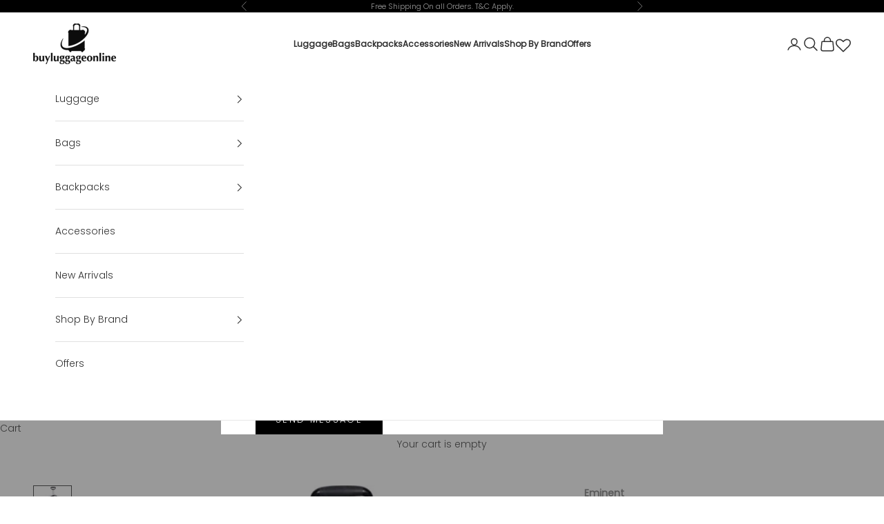

--- FILE ---
content_type: text/html; charset=utf-8
request_url: https://buyluggageonline.com/collections/backpacks-with-trolley/products/e5478a-20
body_size: 48727
content:
<!doctype html>

<html class="no-js" lang="en" dir="ltr">
  <head>
    <meta charset="utf-8">
    <meta name="viewport" content="width=device-width, initial-scale=1.0, height=device-height, minimum-scale=1.0, maximum-scale=5.0">
 <meta name="facebook-domain-verification" content="epnhlclmh26x2q0xwnc3gvpfqwmr68" />
    <meta name="google-site-verification" content="vJwXFJj5r5W7mEAWOkEpxcOcHr2k9zT0b_WYgIzP3U0" />
    <meta name="theme-color" content="">
<meta name="geo.region" content="AE-DU" />
<meta name="geo.placename" content="Dubai" />
<meta name="geo.position" content="25.26972;55.3011714" />
<meta name="ICBM" content="25.26972, 55.3011714" />          
<meta name="msvalidate.01" content="E87F147E1A60EA91B56109F6F2027661" /> 

        <!-- Google Tag Manager -->
<script async crossorigin fetchpriority="high" src="/cdn/shopifycloud/importmap-polyfill/es-modules-shim.2.4.0.js"></script>
<script defer>(function(w,d,s,l,i){w[l]=w[l]||[];w[l].push({'gtm.start':
new Date().getTime(),event:'gtm.js'});var f=d.getElementsByTagName(s)[0],
j=d.createElement(s),dl=l!='dataLayer'?'&l='+l:'';j.async=true;j.src=
'https://www.googletagmanager.com/gtm.js?id='+i+dl;f.parentNode.insertBefore(j,f);
})(window,document,'script','dataLayer','GTM-KSSLK8J');</script>


    
<title>
  Eminent trendy backpack with trolley - (E5478A-20)
  </title><meta name="description" content="Favored by travelers, Eminent is known all over the world for its space age ultra-lightweight luggage, which is equally as durable. Product Features: Comfortable handles large internal packing space. Spacious main compartment provides ample packing space for travel needs. Light weight trolley system with push button lo"><link rel="canonical" href="https://buyluggageonline.com/products/e5478a-20"><link rel="shortcut icon" href="//buyluggageonline.com/cdn/shop/files/Untitled-1.png?v=1699704805&width=96">
      <link rel="apple-touch-icon" href="//buyluggageonline.com/cdn/shop/files/Untitled-1.png?v=1699704805&width=180"><link rel="preconnect" href="https://fonts.shopifycdn.com" crossorigin>
    <link rel="dns-prefetch" href="https://productreviews.shopifycdn.com"><link rel="preload" href="//buyluggageonline.com/cdn/fonts/jost/jost_n4.d47a1b6347ce4a4c9f437608011273009d91f2b7.woff2" as="font" type="font/woff2" crossorigin><link rel="preload" href="//buyluggageonline.com/cdn/fonts/poppins/poppins_n3.05f58335c3209cce17da4f1f1ab324ebe2982441.woff2" as="font" type="font/woff2" crossorigin><meta property="og:type" content="product">
  <meta property="og:title" content="Eminent trendy backpack with trolley - (E5478A-20)">
  <meta property="product:price:amount" content="310.00">
  <meta property="product:price:currency" content="AED"><meta property="og:image" content="http://buyluggageonline.com/cdn/shop/products/Thumbnail-1_a8bacbf5-64af-4dfc-9f89-c8afae3336c5.jpg?v=1590933330&width=2048">
  <meta property="og:image:secure_url" content="https://buyluggageonline.com/cdn/shop/products/Thumbnail-1_a8bacbf5-64af-4dfc-9f89-c8afae3336c5.jpg?v=1590933330&width=2048">
  <meta property="og:image:width" content="1000">
  <meta property="og:image:height" content="1000"><meta property="og:description" content="Favored by travelers, Eminent is known all over the world for its space age ultra-lightweight luggage, which is equally as durable. Product Features: Comfortable handles large internal packing space. Spacious main compartment provides ample packing space for travel needs. Light weight trolley system with push button lo"><meta property="og:url" content="https://buyluggageonline.com/products/e5478a-20">
<meta property="og:site_name" content="buyluggageonline"><meta name="twitter:card" content="summary"><meta name="twitter:title" content="Eminent trendy backpack with trolley - (E5478A-20)">
  <meta name="twitter:description" content="Favored by travelers, Eminent is known all over the world for its space age ultra-lightweight luggage, which is equally as durable.

Product Features:

Comfortable handles large internal packing space.
Spacious main compartment provides ample packing space for travel needs.
Light weight trolley system with push button locking handle.
lockable multistage telescopic handle.
"><meta name="twitter:image" content="https://buyluggageonline.com/cdn/shop/products/Thumbnail-1_a8bacbf5-64af-4dfc-9f89-c8afae3336c5.jpg?crop=center&height=1200&v=1590933330&width=1200">
  <meta name="twitter:image:alt" content="Eminent trendy backpack with trolley - (E5478A-20) - buyluggageonline">
  <script type="application/ld+json">
  {
    "@context": "https://schema.org",
    "@type": "Product",
    "productID": 4388090577035,
    "offers": [{
          "@type": "Offer",
          "name": "Eminent trendy backpack with trolley - (E5478A-20)",
          "availability":"https://schema.org/OutOfStock",
          "price": 310.0,
          "priceCurrency": "AED",
          "priceValidUntil": "2026-02-10","sku": "E5478A-20","hasMerchantReturnPolicy": {
              "merchantReturnLink": "https:\/\/buyluggageonline.com\/policies\/refund-policy"
            },"shippingDetails": {
              "shippingSettingsLink": "https:\/\/buyluggageonline.com\/policies\/shipping-policy"
            },"url": "https://buyluggageonline.com/products/e5478a-20?variant=41830125764802"
        }
],"brand": {
      "@type": "Brand",
      "name": "Eminent"
    },
    "name": "Eminent trendy backpack with trolley - (E5478A-20)",
    "description": "Favored by travelers, Eminent is known all over the world for its space age ultra-lightweight luggage, which is equally as durable.\r\n\r\nProduct Features:\r\n\r\nComfortable handles large internal packing space.\r\nSpacious main compartment provides ample packing space for travel needs.\r\nLight weight trolley system with push button locking handle.\r\nlockable multistage telescopic handle.\r\n",
    "category": "Backpacks",
    "url": "https://buyluggageonline.com/products/e5478a-20",
    "sku": "E5478A-20","weight": {
      "@type": "QuantitativeValue",
      "unitCode": "kg",
      "value": 3.0
      },"image": {
      "@type": "ImageObject",
      "url": "https://buyluggageonline.com/cdn/shop/products/Thumbnail-1_a8bacbf5-64af-4dfc-9f89-c8afae3336c5.jpg?v=1590933330&width=1024",
      "image": "https://buyluggageonline.com/cdn/shop/products/Thumbnail-1_a8bacbf5-64af-4dfc-9f89-c8afae3336c5.jpg?v=1590933330&width=1024",
      "name": "Eminent trendy backpack with trolley - (E5478A-20) - buyluggageonline",
      "width": "1024",
      "height": "1024"
    }
  }
  </script>



  <script type="application/ld+json">
  {
    "@context": "https://schema.org",
    "@type": "BreadcrumbList",
  "itemListElement": [{
      "@type": "ListItem",
      "position": 1,
      "name": "Home",
      "item": "https://buyluggageonline.com"
    },{
          "@type": "ListItem",
          "position": 2,
          "name": "Backpacks with Trolley",
          "item": "https://buyluggageonline.com/collections/backpacks-with-trolley"
        }, {
          "@type": "ListItem",
          "position": 3,
          "name": "Eminent trendy backpack with trolley - (E5478A-20)",
          "item": "https://buyluggageonline.com/products/e5478a-20"
        }]
  }
  </script>

<style>/* Typography (heading) */
  @font-face {
  font-family: Jost;
  font-weight: 400;
  font-style: normal;
  font-display: fallback;
  src: url("//buyluggageonline.com/cdn/fonts/jost/jost_n4.d47a1b6347ce4a4c9f437608011273009d91f2b7.woff2") format("woff2"),
       url("//buyluggageonline.com/cdn/fonts/jost/jost_n4.791c46290e672b3f85c3d1c651ef2efa3819eadd.woff") format("woff");
}

@font-face {
  font-family: Jost;
  font-weight: 400;
  font-style: italic;
  font-display: fallback;
  src: url("//buyluggageonline.com/cdn/fonts/jost/jost_i4.b690098389649750ada222b9763d55796c5283a5.woff2") format("woff2"),
       url("//buyluggageonline.com/cdn/fonts/jost/jost_i4.fd766415a47e50b9e391ae7ec04e2ae25e7e28b0.woff") format("woff");
}

/* Typography (body) */
  @font-face {
  font-family: Poppins;
  font-weight: 300;
  font-style: normal;
  font-display: fallback;
  src: url("//buyluggageonline.com/cdn/fonts/poppins/poppins_n3.05f58335c3209cce17da4f1f1ab324ebe2982441.woff2") format("woff2"),
       url("//buyluggageonline.com/cdn/fonts/poppins/poppins_n3.6971368e1f131d2c8ff8e3a44a36b577fdda3ff5.woff") format("woff");
}

@font-face {
  font-family: Poppins;
  font-weight: 300;
  font-style: italic;
  font-display: fallback;
  src: url("//buyluggageonline.com/cdn/fonts/poppins/poppins_i3.8536b4423050219f608e17f134fe9ea3b01ed890.woff2") format("woff2"),
       url("//buyluggageonline.com/cdn/fonts/poppins/poppins_i3.0f4433ada196bcabf726ed78f8e37e0995762f7f.woff") format("woff");
}

@font-face {
  font-family: Poppins;
  font-weight: 400;
  font-style: normal;
  font-display: fallback;
  src: url("//buyluggageonline.com/cdn/fonts/poppins/poppins_n4.0ba78fa5af9b0e1a374041b3ceaadf0a43b41362.woff2") format("woff2"),
       url("//buyluggageonline.com/cdn/fonts/poppins/poppins_n4.214741a72ff2596839fc9760ee7a770386cf16ca.woff") format("woff");
}

@font-face {
  font-family: Poppins;
  font-weight: 400;
  font-style: italic;
  font-display: fallback;
  src: url("//buyluggageonline.com/cdn/fonts/poppins/poppins_i4.846ad1e22474f856bd6b81ba4585a60799a9f5d2.woff2") format("woff2"),
       url("//buyluggageonline.com/cdn/fonts/poppins/poppins_i4.56b43284e8b52fc64c1fd271f289a39e8477e9ec.woff") format("woff");
}

:root {
    /* Container */
    --container-max-width: 100%;
    --container-xxs-max-width: 27.5rem; /* 440px */
    --container-xs-max-width: 42.5rem; /* 680px */
    --container-sm-max-width: 61.25rem; /* 980px */
    --container-md-max-width: 71.875rem; /* 1150px */
    --container-lg-max-width: 78.75rem; /* 1260px */
    --container-xl-max-width: 85rem; /* 1360px */
    --container-gutter: 1.25rem;

    --section-with-border-vertical-spacing: 2.5rem;
    --section-with-border-vertical-spacing-tight:2.5rem;
    --section-without-border-vertical-spacing:3.75rem;
    --section-without-border-vertical-spacing-tight:3.75rem;

    --section-stack-gap:3rem;
    --section-stack-gap-tight: 2.25rem;

    /* Form settings */
    --form-gap: 1.25rem; /* Gap between fieldset and submit button */
    --fieldset-gap: 1rem; /* Gap between each form input within a fieldset */
    --form-control-gap: 0.625rem; /* Gap between input and label (ignored for floating label) */
    --checkbox-control-gap: 0.75rem; /* Horizontal gap between checkbox and its associated label */
    --input-padding-block: 0.65rem; /* Vertical padding for input, textarea and native select */
    --input-padding-inline: 0.8rem; /* Horizontal padding for input, textarea and native select */
    --checkbox-size: 0.875rem; /* Size (width and height) for checkbox */

    /* Other sizes */
    --sticky-area-height: calc(var(--announcement-bar-is-sticky, 0) * var(--announcement-bar-height, 0px) + var(--header-is-sticky, 0) * var(--header-height, 0px));

    /* RTL support */
    --transform-logical-flip: 1;
    --transform-origin-start: left;
    --transform-origin-end: right;

    /**
     * ---------------------------------------------------------------------
     * TYPOGRAPHY
     * ---------------------------------------------------------------------
     */

    /* Font properties */
    --heading-font-family: Jost, sans-serif;
    --heading-font-weight: 400;
    --heading-font-style: normal;
    --heading-text-transform: uppercase;
    --heading-letter-spacing: 0.18em;
    --text-font-family: Poppins, sans-serif;
    --text-font-weight: 300;
    --text-font-style: normal;
    --text-letter-spacing: 0.0em;
    --button-font: var(--text-font-style) var(--text-font-weight) var(--text-sm) / 1.65 var(--text-font-family);
    --button-text-transform: uppercase;
    --button-letter-spacing: 0.18em;

    /* Font sizes */--text-heading-size-factor: 1;
    --text-h1: max(0.6875rem, clamp(1.375rem, 1.146341463414634rem + 0.975609756097561vw, 2rem) * var(--text-heading-size-factor));
    --text-h2: max(0.6875rem, clamp(1.25rem, 1.0670731707317074rem + 0.7804878048780488vw, 1.75rem) * var(--text-heading-size-factor));
    --text-h3: max(0.6875rem, clamp(1.125rem, 1.0335365853658536rem + 0.3902439024390244vw, 1.375rem) * var(--text-heading-size-factor));
    --text-h4: max(0.6875rem, clamp(1rem, 0.9542682926829268rem + 0.1951219512195122vw, 1.125rem) * var(--text-heading-size-factor));
    --text-h5: calc(0.875rem * var(--text-heading-size-factor));
    --text-h6: calc(0.75rem * var(--text-heading-size-factor));

    --text-xs: 0.75rem;
    --text-sm: 0.8125rem;
    --text-base: 0.875rem;
    --text-lg: 1.0rem;
    --text-xl: 1.125rem;

    /**
     * ---------------------------------------------------------------------
     * COLORS
     * ---------------------------------------------------------------------
     */

    /* Color settings */--accent: 0 0 0;
    --text-primary: 92 92 92;
    --background-primary: 255 255 255;
    --background-secondary: 255 255 255;
    --border-color: 231 231 231;
    --page-overlay: 0 0 0 / 0.4;

    /* Button colors */
    --button-background-primary: 0 0 0;
    --button-text-primary: 255 255 255;

    /* Status colors */
    --success-background: 212 227 203;
    --success-text: 48 122 7;
    --warning-background: 253 241 224;
    --warning-text: 237 138 0;
    --error-background: 243 204 204;
    --error-text: 203 43 43;

    /* Product colors */
    --on-sale-text: 215 214 214;
    --on-sale-badge-background: 215 214 214;
    --on-sale-badge-text: 0 0 0 / 0.65;
    --sold-out-badge-background: 239 239 239;
    --sold-out-badge-text: 0 0 0 / 0.65;
    --custom-badge-background: 28 28 28;
    --custom-badge-text: 255 255 255;
    --star-color: 28 28 28;

    /* Header colors */--header-background: 255 255 255;
    --header-text: 48 48 48;
    --header-border-color: 224 224 224;

    /* Footer colors */--footer-background: 255 255 255;
    --footer-text: 0 0 0;
    --footer-border-color: 217 217 217;

    /* Modal colors */--modal-background: 255 255 255;
    --modal-text: 48 48 48;
    --modal-border-color: 224 224 224;

    /* Drawer colors (reuse the same as modal) */
    --drawer-background: 255 255 255;
    --drawer-text: 48 48 48;
    --drawer-border-color: 224 224 224;

    /* Popover background (uses the primary background) */
    --popover-background: 255 255 255;
    --popover-text: 92 92 92;
    --popover-border-color: 231 231 231;

    /* Rounded variables (used for border radius) */
    --rounded-full: 9999px;
    --button-border-radius: 0.0rem;
    --input-border-radius: 0.0rem;

    /* Box shadow */
    --shadow-sm: 0 2px 8px rgb(0 0 0 / 0.05);
    --shadow: 0 5px 15px rgb(0 0 0 / 0.05);
    --shadow-md: 0 5px 30px rgb(0 0 0 / 0.05);
    --shadow-block: px px px rgb(var(--text-primary) / 0.0);

    /**
     * ---------------------------------------------------------------------
     * OTHER
     * ---------------------------------------------------------------------
     */

    --checkmark-svg-url: url(//buyluggageonline.com/cdn/shop/t/13/assets/checkmark.svg?v=77552481021870063511689750176);
    --cursor-zoom-in-svg-url: url(//buyluggageonline.com/cdn/shop/t/13/assets/cursor-zoom-in.svg?v=129647466446949226931692965777);
  }

  [dir="rtl"]:root {
    /* RTL support */
    --transform-logical-flip: -1;
    --transform-origin-start: right;
    --transform-origin-end: left;
  }

  @media screen and (min-width: 700px) {
    :root {
      /* Typography (font size) */
      --text-xs: 0.75rem;
      --text-sm: 0.8125rem;
      --text-base: 0.875rem;
      --text-lg: 1.0rem;
      --text-xl: 1.25rem;

      /* Spacing settings */
      --container-gutter: 2rem;
    }
  }

  @media screen and (min-width: 1000px) {
    :root {
      /* Spacing settings */
      --container-gutter: 3rem;

      --section-with-border-vertical-spacing: 4rem;
      --section-with-border-vertical-spacing-tight: 4rem;
      --section-without-border-vertical-spacing: 6rem;
      --section-without-border-vertical-spacing-tight: 6rem;

      --section-stack-gap:3rem;
      --section-stack-gap-tight:3rem;
    }
  }
</style><script>
  document.documentElement.classList.replace('no-js', 'js');

  // This allows to expose several variables to the global scope, to be used in scripts
  window.themeVariables = {
    settings: {
      showPageTransition: false,
      pageType: "product",
      moneyFormat: "Dhs. {{amount}}",
      moneyWithCurrencyFormat: "Dhs. {{amount}} AED",
      currencyCodeEnabled: false,
      cartType: "drawer"
    },

    strings: {
      addToCartButton: "Add to cart",
      soldOutButton: "Sold out",
      preOrderButton: "Pre-order",
      unavailableButton: "Unavailable",
      addedToCart: "Added to your cart!",
      closeGallery: "Close gallery",
      zoomGallery: "Zoom picture",
      errorGallery: "Image cannot be loaded",
      soldOutBadge: "Sold out",
      discountBadge: "Save @@",
      sku: "SKU:",
      shippingEstimatorNoResults: "Sorry, we do not ship to your address.",
      shippingEstimatorOneResult: "There is one shipping rate for your address:",
      shippingEstimatorMultipleResults: "There are several shipping rates for your address:",
      shippingEstimatorError: "One or more error occurred while retrieving shipping rates:",
      next: "Next",
      previous: "Previous"
    },

    mediaQueries: {
      'sm': 'screen and (min-width: 700px)',
      'md': 'screen and (min-width: 1000px)',
      'lg': 'screen and (min-width: 1150px)',
      'xl': 'screen and (min-width: 1400px)',
      '2xl': 'screen and (min-width: 1600px)',
      'sm-max': 'screen and (max-width: 699px)',
      'md-max': 'screen and (max-width: 999px)',
      'lg-max': 'screen and (max-width: 1149px)',
      'xl-max': 'screen and (max-width: 1399px)',
      '2xl-max': 'screen and (max-width: 1599px)',
      'motion-safe': '(prefers-reduced-motion: no-preference)',
      'motion-reduce': '(prefers-reduced-motion: reduce)',
      'supports-hover': 'screen and (pointer: fine)',
      'supports-touch': 'screen and (hover: none)'
    }
  };</script><script async src="//buyluggageonline.com/cdn/shop/t/13/assets/es-module-shims.min.js?v=159057027972611436811687323960" defer></script>

    <script type="importmap">{
        "imports": {
          "vendor": "//buyluggageonline.com/cdn/shop/t/13/assets/vendor.min.js?v=47076452047713238631687323960",
          "theme": "//buyluggageonline.com/cdn/shop/t/13/assets/theme.js?v=89963661938119220071687323960",
          "photoswipe": "//buyluggageonline.com/cdn/shop/t/13/assets/photoswipe.min.js?v=96595610301167188461687323960"
        }
      }
    </script>

    <script type="module" defer src="//buyluggageonline.com/cdn/shop/t/13/assets/vendor.min.js?v=47076452047713238631687323960"></script>
    <script type="module" defer src="//buyluggageonline.com/cdn/shop/t/13/assets/theme.js?v=89963661938119220071687323960"></script>


    <script>window.performance && window.performance.mark && window.performance.mark('shopify.content_for_header.start');</script><meta name="google-site-verification" content="vJwXFJj5r5W7mEAWOkEpxcOcHr2k9zT0b_WYgIzP3U0">
<meta name="google-site-verification" content="jMTx7T8T-piJPMr5ElOB9GT5x6NiN2QWWPaj01JBYOI">
<meta id="shopify-digital-wallet" name="shopify-digital-wallet" content="/27607138443/digital_wallets/dialog">
<link rel="alternate" type="application/json+oembed" href="https://buyluggageonline.com/products/e5478a-20.oembed">
<script async="async" src="/checkouts/internal/preloads.js?locale=en-AE"></script>
<script id="shopify-features" type="application/json">{"accessToken":"403b73c6d979bef1687d10fb43cb8a18","betas":["rich-media-storefront-analytics"],"domain":"buyluggageonline.com","predictiveSearch":true,"shopId":27607138443,"locale":"en"}</script>
<script>var Shopify = Shopify || {};
Shopify.shop = "buyluggageonline.myshopify.com";
Shopify.locale = "en";
Shopify.currency = {"active":"AED","rate":"1.0"};
Shopify.country = "AE";
Shopify.theme = {"name":"buyluggage(srlabs)","id":151971660066,"schema_name":"Prestige","schema_version":"7.3.3","theme_store_id":855,"role":"main"};
Shopify.theme.handle = "null";
Shopify.theme.style = {"id":null,"handle":null};
Shopify.cdnHost = "buyluggageonline.com/cdn";
Shopify.routes = Shopify.routes || {};
Shopify.routes.root = "/";</script>
<script type="module">!function(o){(o.Shopify=o.Shopify||{}).modules=!0}(window);</script>
<script>!function(o){function n(){var o=[];function n(){o.push(Array.prototype.slice.apply(arguments))}return n.q=o,n}var t=o.Shopify=o.Shopify||{};t.loadFeatures=n(),t.autoloadFeatures=n()}(window);</script>
<script id="shop-js-analytics" type="application/json">{"pageType":"product"}</script>
<script defer="defer" async type="module" src="//buyluggageonline.com/cdn/shopifycloud/shop-js/modules/v2/client.init-shop-cart-sync_BN7fPSNr.en.esm.js"></script>
<script defer="defer" async type="module" src="//buyluggageonline.com/cdn/shopifycloud/shop-js/modules/v2/chunk.common_Cbph3Kss.esm.js"></script>
<script defer="defer" async type="module" src="//buyluggageonline.com/cdn/shopifycloud/shop-js/modules/v2/chunk.modal_DKumMAJ1.esm.js"></script>
<script type="module">
  await import("//buyluggageonline.com/cdn/shopifycloud/shop-js/modules/v2/client.init-shop-cart-sync_BN7fPSNr.en.esm.js");
await import("//buyluggageonline.com/cdn/shopifycloud/shop-js/modules/v2/chunk.common_Cbph3Kss.esm.js");
await import("//buyluggageonline.com/cdn/shopifycloud/shop-js/modules/v2/chunk.modal_DKumMAJ1.esm.js");

  window.Shopify.SignInWithShop?.initShopCartSync?.({"fedCMEnabled":true,"windoidEnabled":true});

</script>
<script>(function() {
  var isLoaded = false;
  function asyncLoad() {
    if (isLoaded) return;
    isLoaded = true;
    var urls = ["https:\/\/cdn.shopify.com\/s\/files\/1\/0683\/1371\/0892\/files\/splmn-shopify-prod-August-31.min.js?v=1693985059\u0026shop=buyluggageonline.myshopify.com","https:\/\/reconvert-cdn.com\/assets\/js\/store_reconvert_node.js?v=2\u0026scid=MGIwZDIxNjIzNzIyNWI4ZjliM2JmMjJjYTQ2NDVkZTUuYjA1ZGRjMTc1MGExMTM0YWYzNTdkY2FhMTQzYThlM2U=\u0026shop=buyluggageonline.myshopify.com"];
    for (var i = 0; i < urls.length; i++) {
      var s = document.createElement('script');
      s.type = 'text/javascript';
      s.async = true;
      s.src = urls[i];
      var x = document.getElementsByTagName('script')[0];
      x.parentNode.insertBefore(s, x);
    }
  };
  if(window.attachEvent) {
    window.attachEvent('onload', asyncLoad);
  } else {
    window.addEventListener('load', asyncLoad, false);
  }
})();</script>
<script id="__st">var __st={"a":27607138443,"offset":14400,"reqid":"8c7be797-7402-4160-9d7b-e3d1b3ef7ce1-1769817178","pageurl":"buyluggageonline.com\/collections\/backpacks-with-trolley\/products\/e5478a-20","u":"d5425af47279","p":"product","rtyp":"product","rid":4388090577035};</script>
<script>window.ShopifyPaypalV4VisibilityTracking = true;</script>
<script id="captcha-bootstrap">!function(){'use strict';const t='contact',e='account',n='new_comment',o=[[t,t],['blogs',n],['comments',n],[t,'customer']],c=[[e,'customer_login'],[e,'guest_login'],[e,'recover_customer_password'],[e,'create_customer']],r=t=>t.map((([t,e])=>`form[action*='/${t}']:not([data-nocaptcha='true']) input[name='form_type'][value='${e}']`)).join(','),a=t=>()=>t?[...document.querySelectorAll(t)].map((t=>t.form)):[];function s(){const t=[...o],e=r(t);return a(e)}const i='password',u='form_key',d=['recaptcha-v3-token','g-recaptcha-response','h-captcha-response',i],f=()=>{try{return window.sessionStorage}catch{return}},m='__shopify_v',_=t=>t.elements[u];function p(t,e,n=!1){try{const o=window.sessionStorage,c=JSON.parse(o.getItem(e)),{data:r}=function(t){const{data:e,action:n}=t;return t[m]||n?{data:e,action:n}:{data:t,action:n}}(c);for(const[e,n]of Object.entries(r))t.elements[e]&&(t.elements[e].value=n);n&&o.removeItem(e)}catch(o){console.error('form repopulation failed',{error:o})}}const l='form_type',E='cptcha';function T(t){t.dataset[E]=!0}const w=window,h=w.document,L='Shopify',v='ce_forms',y='captcha';let A=!1;((t,e)=>{const n=(g='f06e6c50-85a8-45c8-87d0-21a2b65856fe',I='https://cdn.shopify.com/shopifycloud/storefront-forms-hcaptcha/ce_storefront_forms_captcha_hcaptcha.v1.5.2.iife.js',D={infoText:'Protected by hCaptcha',privacyText:'Privacy',termsText:'Terms'},(t,e,n)=>{const o=w[L][v],c=o.bindForm;if(c)return c(t,g,e,D).then(n);var r;o.q.push([[t,g,e,D],n]),r=I,A||(h.body.append(Object.assign(h.createElement('script'),{id:'captcha-provider',async:!0,src:r})),A=!0)});var g,I,D;w[L]=w[L]||{},w[L][v]=w[L][v]||{},w[L][v].q=[],w[L][y]=w[L][y]||{},w[L][y].protect=function(t,e){n(t,void 0,e),T(t)},Object.freeze(w[L][y]),function(t,e,n,w,h,L){const[v,y,A,g]=function(t,e,n){const i=e?o:[],u=t?c:[],d=[...i,...u],f=r(d),m=r(i),_=r(d.filter((([t,e])=>n.includes(e))));return[a(f),a(m),a(_),s()]}(w,h,L),I=t=>{const e=t.target;return e instanceof HTMLFormElement?e:e&&e.form},D=t=>v().includes(t);t.addEventListener('submit',(t=>{const e=I(t);if(!e)return;const n=D(e)&&!e.dataset.hcaptchaBound&&!e.dataset.recaptchaBound,o=_(e),c=g().includes(e)&&(!o||!o.value);(n||c)&&t.preventDefault(),c&&!n&&(function(t){try{if(!f())return;!function(t){const e=f();if(!e)return;const n=_(t);if(!n)return;const o=n.value;o&&e.removeItem(o)}(t);const e=Array.from(Array(32),(()=>Math.random().toString(36)[2])).join('');!function(t,e){_(t)||t.append(Object.assign(document.createElement('input'),{type:'hidden',name:u})),t.elements[u].value=e}(t,e),function(t,e){const n=f();if(!n)return;const o=[...t.querySelectorAll(`input[type='${i}']`)].map((({name:t})=>t)),c=[...d,...o],r={};for(const[a,s]of new FormData(t).entries())c.includes(a)||(r[a]=s);n.setItem(e,JSON.stringify({[m]:1,action:t.action,data:r}))}(t,e)}catch(e){console.error('failed to persist form',e)}}(e),e.submit())}));const S=(t,e)=>{t&&!t.dataset[E]&&(n(t,e.some((e=>e===t))),T(t))};for(const o of['focusin','change'])t.addEventListener(o,(t=>{const e=I(t);D(e)&&S(e,y())}));const B=e.get('form_key'),M=e.get(l),P=B&&M;t.addEventListener('DOMContentLoaded',(()=>{const t=y();if(P)for(const e of t)e.elements[l].value===M&&p(e,B);[...new Set([...A(),...v().filter((t=>'true'===t.dataset.shopifyCaptcha))])].forEach((e=>S(e,t)))}))}(h,new URLSearchParams(w.location.search),n,t,e,['guest_login'])})(!0,!0)}();</script>
<script integrity="sha256-4kQ18oKyAcykRKYeNunJcIwy7WH5gtpwJnB7kiuLZ1E=" data-source-attribution="shopify.loadfeatures" defer="defer" src="//buyluggageonline.com/cdn/shopifycloud/storefront/assets/storefront/load_feature-a0a9edcb.js" crossorigin="anonymous"></script>
<script data-source-attribution="shopify.dynamic_checkout.dynamic.init">var Shopify=Shopify||{};Shopify.PaymentButton=Shopify.PaymentButton||{isStorefrontPortableWallets:!0,init:function(){window.Shopify.PaymentButton.init=function(){};var t=document.createElement("script");t.src="https://buyluggageonline.com/cdn/shopifycloud/portable-wallets/latest/portable-wallets.en.js",t.type="module",document.head.appendChild(t)}};
</script>
<script data-source-attribution="shopify.dynamic_checkout.buyer_consent">
  function portableWalletsHideBuyerConsent(e){var t=document.getElementById("shopify-buyer-consent"),n=document.getElementById("shopify-subscription-policy-button");t&&n&&(t.classList.add("hidden"),t.setAttribute("aria-hidden","true"),n.removeEventListener("click",e))}function portableWalletsShowBuyerConsent(e){var t=document.getElementById("shopify-buyer-consent"),n=document.getElementById("shopify-subscription-policy-button");t&&n&&(t.classList.remove("hidden"),t.removeAttribute("aria-hidden"),n.addEventListener("click",e))}window.Shopify?.PaymentButton&&(window.Shopify.PaymentButton.hideBuyerConsent=portableWalletsHideBuyerConsent,window.Shopify.PaymentButton.showBuyerConsent=portableWalletsShowBuyerConsent);
</script>
<script>
  function portableWalletsCleanup(e){e&&e.src&&console.error("Failed to load portable wallets script "+e.src);var t=document.querySelectorAll("shopify-accelerated-checkout .shopify-payment-button__skeleton, shopify-accelerated-checkout-cart .wallet-cart-button__skeleton"),e=document.getElementById("shopify-buyer-consent");for(let e=0;e<t.length;e++)t[e].remove();e&&e.remove()}function portableWalletsNotLoadedAsModule(e){e instanceof ErrorEvent&&"string"==typeof e.message&&e.message.includes("import.meta")&&"string"==typeof e.filename&&e.filename.includes("portable-wallets")&&(window.removeEventListener("error",portableWalletsNotLoadedAsModule),window.Shopify.PaymentButton.failedToLoad=e,"loading"===document.readyState?document.addEventListener("DOMContentLoaded",window.Shopify.PaymentButton.init):window.Shopify.PaymentButton.init())}window.addEventListener("error",portableWalletsNotLoadedAsModule);
</script>

<script type="module" src="https://buyluggageonline.com/cdn/shopifycloud/portable-wallets/latest/portable-wallets.en.js" onError="portableWalletsCleanup(this)" crossorigin="anonymous"></script>
<script nomodule>
  document.addEventListener("DOMContentLoaded", portableWalletsCleanup);
</script>

<link id="shopify-accelerated-checkout-styles" rel="stylesheet" media="screen" href="https://buyluggageonline.com/cdn/shopifycloud/portable-wallets/latest/accelerated-checkout-backwards-compat.css" crossorigin="anonymous">
<style id="shopify-accelerated-checkout-cart">
        #shopify-buyer-consent {
  margin-top: 1em;
  display: inline-block;
  width: 100%;
}

#shopify-buyer-consent.hidden {
  display: none;
}

#shopify-subscription-policy-button {
  background: none;
  border: none;
  padding: 0;
  text-decoration: underline;
  font-size: inherit;
  cursor: pointer;
}

#shopify-subscription-policy-button::before {
  box-shadow: none;
}

      </style>

<script>window.performance && window.performance.mark && window.performance.mark('shopify.content_for_header.end');</script>
<link href="//buyluggageonline.com/cdn/shop/t/13/assets/theme.css?v=404954620806844241746268866" rel="stylesheet" type="text/css" media="all" /><link href="//buyluggageonline.com/cdn/shop/t/13/assets/my-custom-css.css?v=83539980789339378501694590905" rel="stylesheet" type="text/css" media="all" /><!-- BEGIN app block: shopify://apps/transcy/blocks/switcher_embed_block/bce4f1c0-c18c-43b0-b0b2-a1aefaa44573 --><!-- BEGIN app snippet: fa_translate_core --><script>
    (function () {
        console.log("transcy ignore convert TC value",typeof transcy_ignoreConvertPrice != "undefined");
        
        function addMoneyTag(mutations, observer) {
            let currencyCookie = getCookieCore("transcy_currency");
            
            let shopifyCurrencyRegex = buildXPathQuery(
                window.ShopifyTC.shopifyCurrency.price_currency
            );
            let currencyRegex = buildCurrencyRegex(window.ShopifyTC.shopifyCurrency.price_currency)
            let tempTranscy = document.evaluate(shopifyCurrencyRegex, document, null, XPathResult.ORDERED_NODE_SNAPSHOT_TYPE, null);
            for (let iTranscy = 0; iTranscy < tempTranscy.snapshotLength; iTranscy++) {
                let elTranscy = tempTranscy.snapshotItem(iTranscy);
                if (elTranscy.innerHTML &&
                !elTranscy.classList.contains('transcy-money') && (typeof transcy_ignoreConvertPrice == "undefined" ||
                !transcy_ignoreConvertPrice?.some(className => elTranscy.classList?.contains(className))) && elTranscy?.childNodes?.length == 1) {
                    if (!window.ShopifyTC?.shopifyCurrency?.price_currency || currencyCookie == window.ShopifyTC?.currency?.active || !currencyCookie) {
                        addClassIfNotExists(elTranscy, 'notranslate');
                        continue;
                    }

                    elTranscy.classList.add('transcy-money');
                    let innerHTML = replaceMatches(elTranscy?.textContent, currencyRegex);
                    elTranscy.innerHTML = innerHTML;
                    if (!innerHTML.includes("tc-money")) {
                        addClassIfNotExists(elTranscy, 'notranslate');
                    }
                } 
                if (elTranscy.classList.contains('transcy-money') && !elTranscy?.innerHTML?.includes("tc-money")) {
                    addClassIfNotExists(elTranscy, 'notranslate');
                }
            }
        }
    
        function logChangesTranscy(mutations, observer) {
            const xpathQuery = `
                //*[text()[contains(.,"•tc")]] |
                //*[text()[contains(.,"tc")]] |
                //*[text()[contains(.,"transcy")]] |
                //textarea[@placeholder[contains(.,"transcy")]] |
                //textarea[@placeholder[contains(.,"tc")]] |
                //select[@placeholder[contains(.,"transcy")]] |
                //select[@placeholder[contains(.,"tc")]] |
                //input[@placeholder[contains(.,"tc")]] |
                //input[@value[contains(.,"tc")]] |
                //input[@value[contains(.,"transcy")]] |
                //*[text()[contains(.,"TC")]] |
                //textarea[@placeholder[contains(.,"TC")]] |
                //select[@placeholder[contains(.,"TC")]] |
                //input[@placeholder[contains(.,"TC")]] |
                //input[@value[contains(.,"TC")]]
            `;
            let tempTranscy = document.evaluate(xpathQuery, document, null, XPathResult.ORDERED_NODE_SNAPSHOT_TYPE, null);
            for (let iTranscy = 0; iTranscy < tempTranscy.snapshotLength; iTranscy++) {
                let elTranscy = tempTranscy.snapshotItem(iTranscy);
                let innerHtmlTranscy = elTranscy?.innerHTML ? elTranscy.innerHTML : "";
                if (innerHtmlTranscy && !["SCRIPT", "LINK", "STYLE"].includes(elTranscy.nodeName)) {
                    const textToReplace = [
                        '&lt;•tc&gt;', '&lt;/•tc&gt;', '&lt;tc&gt;', '&lt;/tc&gt;',
                        '&lt;transcy&gt;', '&lt;/transcy&gt;', '&amp;lt;tc&amp;gt;',
                        '&amp;lt;/tc&amp;gt;', '&lt;TRANSCY&gt;', '&lt;/TRANSCY&gt;',
                        '&lt;TC&gt;', '&lt;/TC&gt;'
                    ];
                    let containsTag = textToReplace.some(tag => innerHtmlTranscy.includes(tag));
                    if (containsTag) {
                        textToReplace.forEach(tag => {
                            innerHtmlTranscy = innerHtmlTranscy.replaceAll(tag, '');
                        });
                        elTranscy.innerHTML = innerHtmlTranscy;
                        elTranscy.setAttribute('translate', 'no');
                    }
    
                    const tagsToReplace = ['<•tc>', '</•tc>', '<tc>', '</tc>', '<transcy>', '</transcy>', '<TC>', '</TC>', '<TRANSCY>', '</TRANSCY>'];
                    if (tagsToReplace.some(tag => innerHtmlTranscy.includes(tag))) {
                        innerHtmlTranscy = innerHtmlTranscy.replace(/<(|\/)transcy>|<(|\/)tc>|<(|\/)•tc>/gi, "");
                        elTranscy.innerHTML = innerHtmlTranscy;
                        elTranscy.setAttribute('translate', 'no');
                    }
                }
                if (["INPUT"].includes(elTranscy.nodeName)) {
                    let valueInputTranscy = elTranscy.value.replaceAll("&lt;tc&gt;", "").replaceAll("&lt;/tc&gt;", "").replace(/<(|\/)transcy>|<(|\/)tc>/gi, "");
                    elTranscy.value = valueInputTranscy
                }
    
                if (["INPUT", "SELECT", "TEXTAREA"].includes(elTranscy.nodeName)) {
                    elTranscy.placeholder = elTranscy.placeholder.replaceAll("&lt;tc&gt;", "").replaceAll("&lt;/tc&gt;", "").replace(/<(|\/)transcy>|<(|\/)tc>/gi, "");
                }
            }
            addMoneyTag(mutations, observer)
        }
        const observerOptionsTranscy = {
            subtree: true,
            childList: true
        };
        const observerTranscy = new MutationObserver(logChangesTranscy);
        observerTranscy.observe(document.documentElement, observerOptionsTranscy);
    })();

    const addClassIfNotExists = (element, className) => {
        if (!element.classList.contains(className)) {
            element.classList.add(className);
        }
    };
    
    const replaceMatches = (content, currencyRegex) => {
        let arrCurrencies = content.match(currencyRegex);
    
        if (arrCurrencies?.length && content === arrCurrencies[0]) {
            return content;
        }
        return (
            arrCurrencies?.reduce((string, oldVal, index) => {
                const hasSpaceBefore = string.match(new RegExp(`\\s${oldVal}`));
                const hasSpaceAfter = string.match(new RegExp(`${oldVal}\\s`));
                let eleCurrencyConvert = `<tc-money translate="no">${arrCurrencies[index]}</tc-money>`;
                if (hasSpaceBefore) eleCurrencyConvert = ` ${eleCurrencyConvert}`;
                if (hasSpaceAfter) eleCurrencyConvert = `${eleCurrencyConvert} `;
                if (string.includes("tc-money")) {
                    return string;
                }
                return string?.replaceAll(oldVal, eleCurrencyConvert);
            }, content) || content
        );
        return result;
    };
    
    const unwrapCurrencySpan = (text) => {
        return text.replace(/<span[^>]*>(.*?)<\/span>/gi, "$1");
    };

    const getSymbolsAndCodes = (text)=>{
        let numberPattern = "\\d+(?:[.,]\\d+)*(?:[.,]\\d+)?(?:\\s?\\d+)?"; // Chỉ tối đa 1 khoảng trắng
        let textWithoutCurrencySpan = unwrapCurrencySpan(text);
        let symbolsAndCodes = textWithoutCurrencySpan
            .trim()
            .replace(new RegExp(numberPattern, "g"), "")
            .split(/\s+/) // Loại bỏ khoảng trắng dư thừa
            .filter((el) => el);

        if (!Array.isArray(symbolsAndCodes) || symbolsAndCodes.length === 0) {
            throw new Error("symbolsAndCodes must be a non-empty array.");
        }

        return symbolsAndCodes;
    }
    
    const buildCurrencyRegex = (text) => {
       let symbolsAndCodes = getSymbolsAndCodes(text)
       let patterns = createCurrencyRegex(symbolsAndCodes)

       return new RegExp(`(${patterns.join("|")})`, "g");
    };

    const createCurrencyRegex = (symbolsAndCodes)=>{
        const escape = (str) => str.replace(/[-/\\^$*+?.()|[\]{}]/g, "\\$&");
        const [s1, s2] = [escape(symbolsAndCodes[0]), escape(symbolsAndCodes[1] || "")];
        const space = "\\s?";
        const numberPattern = "\\d+(?:[.,]\\d+)*(?:[.,]\\d+)?(?:\\s?\\d+)?"; 
        const patterns = [];
        if (s1 && s2) {
            patterns.push(
                `${s1}${space}${numberPattern}${space}${s2}`,
                `${s2}${space}${numberPattern}${space}${s1}`,
                `${s2}${space}${s1}${space}${numberPattern}`,
                `${s1}${space}${s2}${space}${numberPattern}`
            );
        }
        if (s1) {
            patterns.push(`${s1}${space}${numberPattern}`);
            patterns.push(`${numberPattern}${space}${s1}`);
        }

        if (s2) {
            patterns.push(`${s2}${space}${numberPattern}`);
            patterns.push(`${numberPattern}${space}${s2}`);
        }
        return patterns;
    }
    
    const getCookieCore = function (name) {
        var nameEQ = name + "=";
        var ca = document.cookie.split(';');
        for (var i = 0; i < ca.length; i++) {
            var c = ca[i];
            while (c.charAt(0) == ' ') c = c.substring(1, c.length);
            if (c.indexOf(nameEQ) == 0) return c.substring(nameEQ.length, c.length);
        }
        return null;
    };
    
    const buildXPathQuery = (text) => {
        let numberPattern = "\\d+(?:[.,]\\d+)*"; // Bỏ `matches()`
        let symbolAndCodes = text.replace(/<span[^>]*>(.*?)<\/span>/gi, "$1")
            .trim()
            .replace(new RegExp(numberPattern, "g"), "")
            .split(" ")
            ?.filter((el) => el);
    
        if (!symbolAndCodes || !Array.isArray(symbolAndCodes) || symbolAndCodes.length === 0) {
            throw new Error("symbolAndCodes must be a non-empty array.");
        }
    
        // Escape ký tự đặc biệt trong XPath
        const escapeXPath = (str) => str.replace(/(["'])/g, "\\$1");
    
        // Danh sách thẻ HTML cần tìm
        const allowedTags = ["div", "span", "p", "strong", "b", "h1", "h2", "h3", "h4", "h5", "h6", "td", "li", "font", "dd", 'a', 'font', 's'];
    
        // Tạo điều kiện contains() cho từng symbol hoặc code
        const conditions = symbolAndCodes
            .map((symbol) =>
                `(contains(text(), "${escapeXPath(symbol)}") and (contains(text(), "0") or contains(text(), "1") or contains(text(), "2") or contains(text(), "3") or contains(text(), "4") or contains(text(), "5") or contains(text(), "6") or contains(text(), "7") or contains(text(), "8") or contains(text(), "9")) )`
            )
            .join(" or ");
    
        // Tạo XPath Query (Chỉ tìm trong các thẻ HTML, không tìm trong input)
        const xpathQuery = allowedTags
            .map((tag) => `//${tag}[${conditions}]`)
            .join(" | ");
    
        return xpathQuery;
    };
    
    window.ShopifyTC = {};
    ShopifyTC.shop = "buyluggageonline.com";
    ShopifyTC.locale = "en";
    ShopifyTC.currency = {"active":"AED", "rate":""};
    ShopifyTC.country = "AE";
    ShopifyTC.designMode = false;
    ShopifyTC.theme = {};
    ShopifyTC.cdnHost = "";
    ShopifyTC.routes = {};
    ShopifyTC.routes.root = "/";
    ShopifyTC.store_id = 27607138443;
    ShopifyTC.page_type = "product";
    ShopifyTC.resource_id = "";
    ShopifyTC.resource_description = "";
    ShopifyTC.market_id = 1291485378;
    switch (ShopifyTC.page_type) {
        case "product":
            ShopifyTC.resource_id = 4388090577035;
            ShopifyTC.resource_description = "Favored by travelers, Eminent is known all over the world for its space age ultra-lightweight luggage, which is equally as durable.\r\n\r\nProduct Features:\r\n\u003cul\u003e\r\n\u003cli\u003eComfortable handles large internal packing space.\u003c\/li\u003e\r\n\u003cli\u003eSpacious main compartment provides ample packing space for travel needs.\u003c\/li\u003e\r\n\u003cli\u003eLight weight trolley system with push button locking handle.\u003c\/li\u003e\r\n\u003cli\u003elockable multistage telescopic handle.\u003c\/li\u003e\r\n\u003c\/ul\u003e"
            break;
        case "article":
            ShopifyTC.resource_id = null;
            ShopifyTC.resource_description = null
            break;
        case "blog":
            ShopifyTC.resource_id = null;
            break;
        case "collection":
            ShopifyTC.resource_id = 276977221826;
            ShopifyTC.resource_description = ""
            break;
        case "policy":
            ShopifyTC.resource_id = null;
            ShopifyTC.resource_description = null
            break;
        case "page":
            ShopifyTC.resource_id = null;
            ShopifyTC.resource_description = null
            break;
        default:
            break;
    }

    window.ShopifyTC.shopifyCurrency={
        "price": `0.01`,
        "price_currency": `Dhs. 0.01 AED`,
        "currency": `AED`
    }


    if(typeof(transcy_appEmbed) == 'undefined'){
        transcy_switcherVersion = "1744385987";
        transcy_productMediaVersion = "";
        transcy_collectionMediaVersion = "";
        transcy_otherMediaVersion = "";
        transcy_productId = "4388090577035";
        transcy_shopName = "buyluggageonline";
        transcy_currenciesPaymentPublish = [];
        transcy_curencyDefault = "AED";transcy_currenciesPaymentPublish.push("AED");
        transcy_shopifyLocales = [{"shop_locale":{"locale":"en","enabled":true,"primary":true,"published":true}}];
        transcy_moneyFormat = "Dhs. {{amount}}";

        function domLoadedTranscy () {
            let cdnScriptTC = typeof(transcy_cdn) != 'undefined' ? (transcy_cdn+'/transcy.js') : "https://cdn.shopify.com/extensions/019bbfa6-be8b-7e64-b8d4-927a6591272a/transcy-294/assets/transcy.js";
            let cdnLinkTC = typeof(transcy_cdn) != 'undefined' ? (transcy_cdn+'/transcy.css') :  "https://cdn.shopify.com/extensions/019bbfa6-be8b-7e64-b8d4-927a6591272a/transcy-294/assets/transcy.css";
            let scriptTC = document.createElement('script');
            scriptTC.type = 'text/javascript';
            scriptTC.defer = true;
            scriptTC.src = cdnScriptTC;
            scriptTC.id = "transcy-script";
            document.head.appendChild(scriptTC);

            let linkTC = document.createElement('link');
            linkTC.rel = 'stylesheet'; 
            linkTC.type = 'text/css';
            linkTC.href = cdnLinkTC;
            linkTC.id = "transcy-style";
            document.head.appendChild(linkTC); 
        }


        if (document.readyState === 'interactive' || document.readyState === 'complete') {
            domLoadedTranscy();
        } else {
            document.addEventListener("DOMContentLoaded", function () {
                domLoadedTranscy();
            });
        }
    }
</script>
<!-- END app snippet -->


<!-- END app block --><!-- BEGIN app block: shopify://apps/wishlist-hero/blocks/app-embed/a9a5079b-59e8-47cb-b659-ecf1c60b9b72 -->


  <script type="application/json" id="WH-ProductJson-product-template">
    {"id":4388090577035,"title":"Eminent trendy backpack with trolley - (E5478A-20)","handle":"e5478a-20","description":"Favored by travelers, Eminent is known all over the world for its space age ultra-lightweight luggage, which is equally as durable.\r\n\r\nProduct Features:\r\n\u003cul\u003e\r\n\u003cli\u003eComfortable handles large internal packing space.\u003c\/li\u003e\r\n\u003cli\u003eSpacious main compartment provides ample packing space for travel needs.\u003c\/li\u003e\r\n\u003cli\u003eLight weight trolley system with push button locking handle.\u003c\/li\u003e\r\n\u003cli\u003elockable multistage telescopic handle.\u003c\/li\u003e\r\n\u003c\/ul\u003e","published_at":"2022-05-20T10:15:32+04:00","created_at":"2019-12-14T16:39:06+04:00","vendor":"Eminent","type":"Backpacks","tags":["200-300","Backpacks and bags","Backpacks with trolley","black","eminent"],"price":31000,"price_min":31000,"price_max":31000,"available":false,"price_varies":false,"compare_at_price":0,"compare_at_price_min":0,"compare_at_price_max":0,"compare_at_price_varies":false,"variants":[{"id":41830125764802,"title":"Default Title","option1":"Default Title","option2":null,"option3":null,"sku":"E5478A-20","requires_shipping":true,"taxable":true,"featured_image":{"id":13879388471435,"product_id":4388090577035,"position":1,"created_at":"2020-01-09T18:42:55+04:00","updated_at":"2020-05-31T17:55:30+04:00","alt":"Eminent trendy backpack with trolley - (E5478A-20) - buyluggageonline","width":1000,"height":1000,"src":"\/\/buyluggageonline.com\/cdn\/shop\/products\/Thumbnail-1_a8bacbf5-64af-4dfc-9f89-c8afae3336c5.jpg?v=1590933330","variant_ids":[41830125764802]},"available":false,"name":"Eminent trendy backpack with trolley - (E5478A-20)","public_title":null,"options":["Default Title"],"price":31000,"weight":3000,"compare_at_price":0,"inventory_management":"shopify","barcode":"","featured_media":{"alt":"Eminent trendy backpack with trolley - (E5478A-20) - buyluggageonline","id":6052314185867,"position":1,"preview_image":{"aspect_ratio":1.0,"height":1000,"width":1000,"src":"\/\/buyluggageonline.com\/cdn\/shop\/products\/Thumbnail-1_a8bacbf5-64af-4dfc-9f89-c8afae3336c5.jpg?v=1590933330"}},"requires_selling_plan":false,"selling_plan_allocations":[]}],"images":["\/\/buyluggageonline.com\/cdn\/shop\/products\/Thumbnail-1_a8bacbf5-64af-4dfc-9f89-c8afae3336c5.jpg?v=1590933330","\/\/buyluggageonline.com\/cdn\/shop\/products\/PS2_c774ebea-6c48-4170-9dee-594a16a48dcd.jpg?v=1590933330","\/\/buyluggageonline.com\/cdn\/shop\/products\/PS5_ba7b9a0e-a1e2-45c5-bc33-1b0c16d6de4a.jpg?v=1590933330","\/\/buyluggageonline.com\/cdn\/shop\/products\/PS4_35a1d3ea-93a1-4bac-a0d2-1c701ac8d27c.jpg?v=1590933330","\/\/buyluggageonline.com\/cdn\/shop\/products\/PS3_9a7daeda-2335-4c62-8c47-1d68cee99b16.jpg?v=1590933330"],"featured_image":"\/\/buyluggageonline.com\/cdn\/shop\/products\/Thumbnail-1_a8bacbf5-64af-4dfc-9f89-c8afae3336c5.jpg?v=1590933330","options":["Title"],"media":[{"alt":"Eminent trendy backpack with trolley - (E5478A-20) - buyluggageonline","id":6052314185867,"position":1,"preview_image":{"aspect_ratio":1.0,"height":1000,"width":1000,"src":"\/\/buyluggageonline.com\/cdn\/shop\/products\/Thumbnail-1_a8bacbf5-64af-4dfc-9f89-c8afae3336c5.jpg?v=1590933330"},"aspect_ratio":1.0,"height":1000,"media_type":"image","src":"\/\/buyluggageonline.com\/cdn\/shop\/products\/Thumbnail-1_a8bacbf5-64af-4dfc-9f89-c8afae3336c5.jpg?v=1590933330","width":1000},{"alt":"Eminent trendy backpack with trolley - (E5478A-20) - buyluggageonline","id":6019988160651,"position":2,"preview_image":{"aspect_ratio":1.0,"height":1000,"width":1000,"src":"\/\/buyluggageonline.com\/cdn\/shop\/products\/PS2_c774ebea-6c48-4170-9dee-594a16a48dcd.jpg?v=1590933330"},"aspect_ratio":1.0,"height":1000,"media_type":"image","src":"\/\/buyluggageonline.com\/cdn\/shop\/products\/PS2_c774ebea-6c48-4170-9dee-594a16a48dcd.jpg?v=1590933330","width":1000},{"alt":"Eminent trendy backpack with trolley - (E5478A-20) - buyluggageonline","id":6019988258955,"position":3,"preview_image":{"aspect_ratio":1.0,"height":1000,"width":1000,"src":"\/\/buyluggageonline.com\/cdn\/shop\/products\/PS5_ba7b9a0e-a1e2-45c5-bc33-1b0c16d6de4a.jpg?v=1590933330"},"aspect_ratio":1.0,"height":1000,"media_type":"image","src":"\/\/buyluggageonline.com\/cdn\/shop\/products\/PS5_ba7b9a0e-a1e2-45c5-bc33-1b0c16d6de4a.jpg?v=1590933330","width":1000},{"alt":"Eminent trendy backpack with trolley - (E5478A-20) - buyluggageonline","id":6019988226187,"position":4,"preview_image":{"aspect_ratio":1.0,"height":1000,"width":1000,"src":"\/\/buyluggageonline.com\/cdn\/shop\/products\/PS4_35a1d3ea-93a1-4bac-a0d2-1c701ac8d27c.jpg?v=1590933330"},"aspect_ratio":1.0,"height":1000,"media_type":"image","src":"\/\/buyluggageonline.com\/cdn\/shop\/products\/PS4_35a1d3ea-93a1-4bac-a0d2-1c701ac8d27c.jpg?v=1590933330","width":1000},{"alt":"Eminent trendy backpack with trolley - (E5478A-20) - buyluggageonline","id":6019988193419,"position":5,"preview_image":{"aspect_ratio":1.0,"height":1000,"width":1000,"src":"\/\/buyluggageonline.com\/cdn\/shop\/products\/PS3_9a7daeda-2335-4c62-8c47-1d68cee99b16.jpg?v=1590933330"},"aspect_ratio":1.0,"height":1000,"media_type":"image","src":"\/\/buyluggageonline.com\/cdn\/shop\/products\/PS3_9a7daeda-2335-4c62-8c47-1d68cee99b16.jpg?v=1590933330","width":1000}],"requires_selling_plan":false,"selling_plan_groups":[],"content":"Favored by travelers, Eminent is known all over the world for its space age ultra-lightweight luggage, which is equally as durable.\r\n\r\nProduct Features:\r\n\u003cul\u003e\r\n\u003cli\u003eComfortable handles large internal packing space.\u003c\/li\u003e\r\n\u003cli\u003eSpacious main compartment provides ample packing space for travel needs.\u003c\/li\u003e\r\n\u003cli\u003eLight weight trolley system with push button locking handle.\u003c\/li\u003e\r\n\u003cli\u003elockable multistage telescopic handle.\u003c\/li\u003e\r\n\u003c\/ul\u003e"}
  </script>

<script type="text/javascript">
  
    window.wishlisthero_buttonProdPageClasses = [];
  
  
    window.wishlisthero_cartDotClasses = [];
  
</script>
<!-- BEGIN app snippet: extraStyles -->

<style>
  .wishlisthero-floating {
    position: absolute;
    top: 5px;
    z-index: 21;
    border-radius: 100%;
    width: fit-content;
    right: 5px;
    left: auto;
    &.wlh-left-btn {
      left: 5px !important;
      right: auto !important;
    }
    &.wlh-right-btn {
      right: 5px !important;
      left: auto !important;
    }
    
  }
  @media(min-width:1300px) {
    .product-item__link.product-item__image--margins .wishlisthero-floating, {
      
        left: 50% !important;
        margin-left: -295px;
      
    }
  }
  .MuiTypography-h1,.MuiTypography-h2,.MuiTypography-h3,.MuiTypography-h4,.MuiTypography-h5,.MuiTypography-h6,.MuiButton-root,.MuiCardHeader-title a {
    font-family: ,  !important;
  }
</style>






<!-- END app snippet -->
<!-- BEGIN app snippet: renderAssets -->

  <link rel="preload" href="https://cdn.shopify.com/extensions/019badc7-12fe-783e-9dfe-907190f91114/wishlist-hero-81/assets/default.css" as="style" onload="this.onload=null;this.rel='stylesheet'">
  <noscript><link href="//cdn.shopify.com/extensions/019badc7-12fe-783e-9dfe-907190f91114/wishlist-hero-81/assets/default.css" rel="stylesheet" type="text/css" media="all" /></noscript>
  <script defer src="https://cdn.shopify.com/extensions/019badc7-12fe-783e-9dfe-907190f91114/wishlist-hero-81/assets/default.js"></script>
<!-- END app snippet -->


<script type="text/javascript">
  try{
  
    var scr_bdl_path = "https://cdn.shopify.com/extensions/019badc7-12fe-783e-9dfe-907190f91114/wishlist-hero-81/assets/bundle2.js";
    window._wh_asset_path = scr_bdl_path.substring(0,scr_bdl_path.lastIndexOf("/")) + "/";
  

  }catch(e){ console.log(e)}
  try{

  
    window.WishListHero_setting = {"ButtonColor":"rgba(8, 8, 8, 1)","IconColor":"rgba(255, 255, 255, 1)","IconType":"Heart","ThrdParty_Trans_active":true,"ButtonTextBeforeAdding":"Add to wishlist","ButtonTextAfterAdding":"ADDED TO WISHLIST","AnimationAfterAddition":"None","ButtonTextAddToCart":"ADD TO CART","ButtonTextOutOfStock":"OUT OF STOCK","ButtonTextAddAllToCart":"ADD ALL TO CART","ButtonTextRemoveAllToCart":"REMOVE ALL FROM WISHLIST","AddedProductNotificationText":"Product added to wishlist successfully","AddedProductToCartNotificationText":"Product added to cart successfully","ViewCartLinkText":"View Cart","SharePopup_TitleText":"Share My wishlist","SharePopup_shareBtnText":"Share wishlist","SharePopup_shareHederText":"Share on Social Networks","SharePopup_shareCopyText":"Or copy Wishlist link to share","SharePopup_shareCancelBtnText":"cancel","SharePopup_shareCopyBtnText":"copy","SharePopup_shareCopiedText":"Copied","SendEMailPopup_BtnText":"send email","SendEMailPopup_FromText":"Your Name","SendEMailPopup_ToText":"To email","SendEMailPopup_BodyText":"Note","SendEMailPopup_SendBtnText":"send","SendEMailPopup_SendNotificationText":"email sent successfully","SendEMailPopup_TitleText":"Send My Wislist via Email","AddProductMessageText":"Are you sure you want to add all items to cart ?","RemoveProductMessageText":"Are you sure you want to remove this item from your wishlist ?","RemoveAllProductMessageText":"Are you sure you want to remove all items from your wishlist ?","RemovedProductNotificationText":"Product removed from wishlist successfully","AddAllOutOfStockProductNotificationText":"There seems to have been an issue adding items to cart, please try again later","RemovePopupOkText":"ok","RemovePopup_HeaderText":"ARE YOU SURE?","ViewWishlistText":"View wishlist","EmptyWishlistText":"there are no items in this wishlist","BuyNowButtonText":"Buy Now","BuyNowButtonColor":"rgb(144, 86, 162)","BuyNowTextButtonColor":"rgb(255, 255, 255)","Wishlist_Title":"My Wishlist","WishlistHeaderTitleAlignment":"Center","WishlistProductImageSize":"Normal","PriceColor":"rgba(14, 14, 14, 1)","HeaderFontSize":"30","PriceFontSize":"18","ProductNameFontSize":"16","LaunchPointType":"floating_point","DisplayWishlistAs":"seprate_page","DisplayButtonAs":"text_with_icon","PopupSize":"md","ButtonUserConfirmationState":"NotWorking","HideAddToCartButton":false,"NoRedirectAfterAddToCart":false,"DisableGuestCustomer":false,"LoginPopupContent":"Please login to save your wishlist across devices.","LoginPopupLoginBtnText":"Login","LoginPopupContentFontSize":"20","NotificationPopupPosition":"right","WishlistButtonTextColor":"rgba(255, 255, 255, 1)","EnableRemoveFromWishlistAfterAddButtonText":"Remove from wishlist","_id":"651d002c015489ca5c05744e","EnableCollection":true,"EnableShare":true,"RemovePowerBy":false,"EnableFBPixel":false,"DisapleApp":false,"FloatPointPossition":"bottom_right","HeartStateToggle":true,"HeaderMenuItemsIndicator":true,"EnableRemoveFromWishlistAfterAdd":true,"CollectionViewAddedToWishlistIconBackgroundColor":"","CollectionViewAddedToWishlistIconColor":"","CollectionViewIconBackgroundColor":"","CollectionViewIconColor":"rgb(144, 86, 162)","Shop":"buyluggageonline.myshopify.com","shop":"buyluggageonline.myshopify.com","Status":"Active","Plan":"FREE"};
    if(typeof(window.WishListHero_setting_theme_override) != "undefined"){
                                                                                window.WishListHero_setting = {
                                                                                    ...window.WishListHero_setting,
                                                                                    ...window.WishListHero_setting_theme_override
                                                                                };
                                                                            }
                                                                            // Done

  

  }catch(e){ console.error('Error loading config',e); }
</script>


  <script src="https://cdn.shopify.com/extensions/019badc7-12fe-783e-9dfe-907190f91114/wishlist-hero-81/assets/bundle2.js" defer></script>



<script type="text/javascript">
  if (!window.__wishlistHeroArriveScriptLoaded) {
    window.__wishlistHeroArriveScriptLoaded = true;
    function wh_loadScript(scriptUrl) {
      const script = document.createElement('script'); script.src = scriptUrl;
      document.body.appendChild(script);
      return new Promise((res, rej) => { script.onload = function () { res(); }; script.onerror = function () { rej(); } });
    }
  }
  document.addEventListener("DOMContentLoaded", () => {
      wh_loadScript('https://cdn.shopify.com/extensions/019badc7-12fe-783e-9dfe-907190f91114/wishlist-hero-81/assets/arrive.min.js').then(function () {
          document.arrive('.wishlist-hero-custom-button', function (wishlistButton) {
              var ev = new
                  CustomEvent('wishlist-hero-add-to-custom-element', { detail: wishlistButton }); document.dispatchEvent(ev);
          });
      });
  });
</script>


<!-- BEGIN app snippet: TransArray -->
<script>
  window.WLH_reload_translations = function() {
    let _wlh_res = {};
    if (window.WishListHero_setting && window.WishListHero_setting['ThrdParty_Trans_active']) {

      
        

        window.WishListHero_setting["ButtonTextBeforeAdding"] = "Add to wishlist";
        _wlh_res["ButtonTextBeforeAdding"] = "Add to wishlist";
        

        window.WishListHero_setting["ButtonTextAfterAdding"] = "ADDED TO WISHLIST";
        _wlh_res["ButtonTextAfterAdding"] = "ADDED TO WISHLIST";
        

        window.WishListHero_setting["ButtonTextAddToCart"] = "ADD TO CART";
        _wlh_res["ButtonTextAddToCart"] = "ADD TO CART";
        

        window.WishListHero_setting["ButtonTextOutOfStock"] = "OUT OF STOCK";
        _wlh_res["ButtonTextOutOfStock"] = "OUT OF STOCK";
        

        window.WishListHero_setting["ButtonTextAddAllToCart"] = "ADD ALL TO CART";
        _wlh_res["ButtonTextAddAllToCart"] = "ADD ALL TO CART";
        

        window.WishListHero_setting["ButtonTextRemoveAllToCart"] = "REMOVE ALL FROM WISHLIST";
        _wlh_res["ButtonTextRemoveAllToCart"] = "REMOVE ALL FROM WISHLIST";
        

        window.WishListHero_setting["AddedProductNotificationText"] = "Product added to wishlist successfully";
        _wlh_res["AddedProductNotificationText"] = "Product added to wishlist successfully";
        

        window.WishListHero_setting["AddedProductToCartNotificationText"] = "Product added to cart successfully";
        _wlh_res["AddedProductToCartNotificationText"] = "Product added to cart successfully";
        

        window.WishListHero_setting["ViewCartLinkText"] = "View Cart";
        _wlh_res["ViewCartLinkText"] = "View Cart";
        

        window.WishListHero_setting["SharePopup_TitleText"] = "Share My wishlist";
        _wlh_res["SharePopup_TitleText"] = "Share My wishlist";
        

        window.WishListHero_setting["SharePopup_shareBtnText"] = "Share wishlist";
        _wlh_res["SharePopup_shareBtnText"] = "Share wishlist";
        

        window.WishListHero_setting["SharePopup_shareHederText"] = "Share on Social Networks";
        _wlh_res["SharePopup_shareHederText"] = "Share on Social Networks";
        

        window.WishListHero_setting["SharePopup_shareCopyText"] = "Or copy Wishlist link to share";
        _wlh_res["SharePopup_shareCopyText"] = "Or copy Wishlist link to share";
        

        window.WishListHero_setting["SharePopup_shareCancelBtnText"] = "cancel";
        _wlh_res["SharePopup_shareCancelBtnText"] = "cancel";
        

        window.WishListHero_setting["SharePopup_shareCopyBtnText"] = "copy";
        _wlh_res["SharePopup_shareCopyBtnText"] = "copy";
        

        window.WishListHero_setting["SendEMailPopup_BtnText"] = "send email";
        _wlh_res["SendEMailPopup_BtnText"] = "send email";
        

        window.WishListHero_setting["SendEMailPopup_FromText"] = "Your Name";
        _wlh_res["SendEMailPopup_FromText"] = "Your Name";
        

        window.WishListHero_setting["SendEMailPopup_ToText"] = "To email";
        _wlh_res["SendEMailPopup_ToText"] = "To email";
        

        window.WishListHero_setting["SendEMailPopup_BodyText"] = "Note";
        _wlh_res["SendEMailPopup_BodyText"] = "Note";
        

        window.WishListHero_setting["SendEMailPopup_SendBtnText"] = "send";
        _wlh_res["SendEMailPopup_SendBtnText"] = "send";
        

        window.WishListHero_setting["SendEMailPopup_SendNotificationText"] = "email sent successfully";
        _wlh_res["SendEMailPopup_SendNotificationText"] = "email sent successfully";
        

        window.WishListHero_setting["SendEMailPopup_TitleText"] = "Send My Wislist via Email";
        _wlh_res["SendEMailPopup_TitleText"] = "Send My Wislist via Email";
        

        window.WishListHero_setting["AddProductMessageText"] = "Are you sure you want to add all items to cart ?";
        _wlh_res["AddProductMessageText"] = "Are you sure you want to add all items to cart ?";
        

        window.WishListHero_setting["RemoveProductMessageText"] = "Are you sure you want to remove this item from your wishlist ?";
        _wlh_res["RemoveProductMessageText"] = "Are you sure you want to remove this item from your wishlist ?";
        

        window.WishListHero_setting["RemoveAllProductMessageText"] = "Are you sure you want to remove all items from your wishlist ?";
        _wlh_res["RemoveAllProductMessageText"] = "Are you sure you want to remove all items from your wishlist ?";
        

        window.WishListHero_setting["RemovedProductNotificationText"] = "Product removed from wishlist successfully";
        _wlh_res["RemovedProductNotificationText"] = "Product removed from wishlist successfully";
        

        window.WishListHero_setting["AddAllOutOfStockProductNotificationText"] = "There seems to have been an issue adding items to cart, please try again later";
        _wlh_res["AddAllOutOfStockProductNotificationText"] = "There seems to have been an issue adding items to cart, please try again later";
        

        window.WishListHero_setting["RemovePopupOkText"] = "ok";
        _wlh_res["RemovePopupOkText"] = "ok";
        

        window.WishListHero_setting["RemovePopup_HeaderText"] = "ARE YOU SURE?";
        _wlh_res["RemovePopup_HeaderText"] = "ARE YOU SURE?";
        

        window.WishListHero_setting["ViewWishlistText"] = "View wishlist";
        _wlh_res["ViewWishlistText"] = "View wishlist";
        

        window.WishListHero_setting["EmptyWishlistText"] = "there are no items in this wishlist";
        _wlh_res["EmptyWishlistText"] = "there are no items in this wishlist";
        

        window.WishListHero_setting["BuyNowButtonText"] = "Buy Now";
        _wlh_res["BuyNowButtonText"] = "Buy Now";
        

        window.WishListHero_setting["Wishlist_Title"] = "My Wishlist";
        _wlh_res["Wishlist_Title"] = "My Wishlist";
        

        window.WishListHero_setting["LoginPopupContent"] = "Please login to save your wishlist across devices.";
        _wlh_res["LoginPopupContent"] = "Please login to save your wishlist across devices.";
        

        window.WishListHero_setting["LoginPopupLoginBtnText"] = "Login";
        _wlh_res["LoginPopupLoginBtnText"] = "Login";
        

        window.WishListHero_setting["EnableRemoveFromWishlistAfterAddButtonText"] = "Remove from wishlist";
        _wlh_res["EnableRemoveFromWishlistAfterAddButtonText"] = "Remove from wishlist";
        

        window.WishListHero_setting["LowStockEmailSubject"] = "Low stock on items in your wishlist!";
        _wlh_res["LowStockEmailSubject"] = "Low stock on items in your wishlist!";
        

        window.WishListHero_setting["OnSaleEmailSubject"] = "Price Drop on items in your wishlist!";
        _wlh_res["OnSaleEmailSubject"] = "Price Drop on items in your wishlist!";
        

        window.WishListHero_setting["SharePopup_shareCopiedText"] = "Copied";
        _wlh_res["SharePopup_shareCopiedText"] = "Copied";
    }
    return _wlh_res;
  }
  window.WLH_reload_translations();
</script><!-- END app snippet -->

<!-- END app block --><script src="https://cdn.shopify.com/extensions/019b72eb-c043-7f9c-929c-f80ee4242e18/theme-app-ext-10/assets/superlemon-loader.js" type="text/javascript" defer="defer"></script>
<link href="https://cdn.shopify.com/extensions/019b72eb-c043-7f9c-929c-f80ee4242e18/theme-app-ext-10/assets/superlemon.css" rel="stylesheet" type="text/css" media="all">
<link href="https://monorail-edge.shopifysvc.com" rel="dns-prefetch">
<script>(function(){if ("sendBeacon" in navigator && "performance" in window) {try {var session_token_from_headers = performance.getEntriesByType('navigation')[0].serverTiming.find(x => x.name == '_s').description;} catch {var session_token_from_headers = undefined;}var session_cookie_matches = document.cookie.match(/_shopify_s=([^;]*)/);var session_token_from_cookie = session_cookie_matches && session_cookie_matches.length === 2 ? session_cookie_matches[1] : "";var session_token = session_token_from_headers || session_token_from_cookie || "";function handle_abandonment_event(e) {var entries = performance.getEntries().filter(function(entry) {return /monorail-edge.shopifysvc.com/.test(entry.name);});if (!window.abandonment_tracked && entries.length === 0) {window.abandonment_tracked = true;var currentMs = Date.now();var navigation_start = performance.timing.navigationStart;var payload = {shop_id: 27607138443,url: window.location.href,navigation_start,duration: currentMs - navigation_start,session_token,page_type: "product"};window.navigator.sendBeacon("https://monorail-edge.shopifysvc.com/v1/produce", JSON.stringify({schema_id: "online_store_buyer_site_abandonment/1.1",payload: payload,metadata: {event_created_at_ms: currentMs,event_sent_at_ms: currentMs}}));}}window.addEventListener('pagehide', handle_abandonment_event);}}());</script>
<script id="web-pixels-manager-setup">(function e(e,d,r,n,o){if(void 0===o&&(o={}),!Boolean(null===(a=null===(i=window.Shopify)||void 0===i?void 0:i.analytics)||void 0===a?void 0:a.replayQueue)){var i,a;window.Shopify=window.Shopify||{};var t=window.Shopify;t.analytics=t.analytics||{};var s=t.analytics;s.replayQueue=[],s.publish=function(e,d,r){return s.replayQueue.push([e,d,r]),!0};try{self.performance.mark("wpm:start")}catch(e){}var l=function(){var e={modern:/Edge?\/(1{2}[4-9]|1[2-9]\d|[2-9]\d{2}|\d{4,})\.\d+(\.\d+|)|Firefox\/(1{2}[4-9]|1[2-9]\d|[2-9]\d{2}|\d{4,})\.\d+(\.\d+|)|Chrom(ium|e)\/(9{2}|\d{3,})\.\d+(\.\d+|)|(Maci|X1{2}).+ Version\/(15\.\d+|(1[6-9]|[2-9]\d|\d{3,})\.\d+)([,.]\d+|)( \(\w+\)|)( Mobile\/\w+|) Safari\/|Chrome.+OPR\/(9{2}|\d{3,})\.\d+\.\d+|(CPU[ +]OS|iPhone[ +]OS|CPU[ +]iPhone|CPU IPhone OS|CPU iPad OS)[ +]+(15[._]\d+|(1[6-9]|[2-9]\d|\d{3,})[._]\d+)([._]\d+|)|Android:?[ /-](13[3-9]|1[4-9]\d|[2-9]\d{2}|\d{4,})(\.\d+|)(\.\d+|)|Android.+Firefox\/(13[5-9]|1[4-9]\d|[2-9]\d{2}|\d{4,})\.\d+(\.\d+|)|Android.+Chrom(ium|e)\/(13[3-9]|1[4-9]\d|[2-9]\d{2}|\d{4,})\.\d+(\.\d+|)|SamsungBrowser\/([2-9]\d|\d{3,})\.\d+/,legacy:/Edge?\/(1[6-9]|[2-9]\d|\d{3,})\.\d+(\.\d+|)|Firefox\/(5[4-9]|[6-9]\d|\d{3,})\.\d+(\.\d+|)|Chrom(ium|e)\/(5[1-9]|[6-9]\d|\d{3,})\.\d+(\.\d+|)([\d.]+$|.*Safari\/(?![\d.]+ Edge\/[\d.]+$))|(Maci|X1{2}).+ Version\/(10\.\d+|(1[1-9]|[2-9]\d|\d{3,})\.\d+)([,.]\d+|)( \(\w+\)|)( Mobile\/\w+|) Safari\/|Chrome.+OPR\/(3[89]|[4-9]\d|\d{3,})\.\d+\.\d+|(CPU[ +]OS|iPhone[ +]OS|CPU[ +]iPhone|CPU IPhone OS|CPU iPad OS)[ +]+(10[._]\d+|(1[1-9]|[2-9]\d|\d{3,})[._]\d+)([._]\d+|)|Android:?[ /-](13[3-9]|1[4-9]\d|[2-9]\d{2}|\d{4,})(\.\d+|)(\.\d+|)|Mobile Safari.+OPR\/([89]\d|\d{3,})\.\d+\.\d+|Android.+Firefox\/(13[5-9]|1[4-9]\d|[2-9]\d{2}|\d{4,})\.\d+(\.\d+|)|Android.+Chrom(ium|e)\/(13[3-9]|1[4-9]\d|[2-9]\d{2}|\d{4,})\.\d+(\.\d+|)|Android.+(UC? ?Browser|UCWEB|U3)[ /]?(15\.([5-9]|\d{2,})|(1[6-9]|[2-9]\d|\d{3,})\.\d+)\.\d+|SamsungBrowser\/(5\.\d+|([6-9]|\d{2,})\.\d+)|Android.+MQ{2}Browser\/(14(\.(9|\d{2,})|)|(1[5-9]|[2-9]\d|\d{3,})(\.\d+|))(\.\d+|)|K[Aa][Ii]OS\/(3\.\d+|([4-9]|\d{2,})\.\d+)(\.\d+|)/},d=e.modern,r=e.legacy,n=navigator.userAgent;return n.match(d)?"modern":n.match(r)?"legacy":"unknown"}(),u="modern"===l?"modern":"legacy",c=(null!=n?n:{modern:"",legacy:""})[u],f=function(e){return[e.baseUrl,"/wpm","/b",e.hashVersion,"modern"===e.buildTarget?"m":"l",".js"].join("")}({baseUrl:d,hashVersion:r,buildTarget:u}),m=function(e){var d=e.version,r=e.bundleTarget,n=e.surface,o=e.pageUrl,i=e.monorailEndpoint;return{emit:function(e){var a=e.status,t=e.errorMsg,s=(new Date).getTime(),l=JSON.stringify({metadata:{event_sent_at_ms:s},events:[{schema_id:"web_pixels_manager_load/3.1",payload:{version:d,bundle_target:r,page_url:o,status:a,surface:n,error_msg:t},metadata:{event_created_at_ms:s}}]});if(!i)return console&&console.warn&&console.warn("[Web Pixels Manager] No Monorail endpoint provided, skipping logging."),!1;try{return self.navigator.sendBeacon.bind(self.navigator)(i,l)}catch(e){}var u=new XMLHttpRequest;try{return u.open("POST",i,!0),u.setRequestHeader("Content-Type","text/plain"),u.send(l),!0}catch(e){return console&&console.warn&&console.warn("[Web Pixels Manager] Got an unhandled error while logging to Monorail."),!1}}}}({version:r,bundleTarget:l,surface:e.surface,pageUrl:self.location.href,monorailEndpoint:e.monorailEndpoint});try{o.browserTarget=l,function(e){var d=e.src,r=e.async,n=void 0===r||r,o=e.onload,i=e.onerror,a=e.sri,t=e.scriptDataAttributes,s=void 0===t?{}:t,l=document.createElement("script"),u=document.querySelector("head"),c=document.querySelector("body");if(l.async=n,l.src=d,a&&(l.integrity=a,l.crossOrigin="anonymous"),s)for(var f in s)if(Object.prototype.hasOwnProperty.call(s,f))try{l.dataset[f]=s[f]}catch(e){}if(o&&l.addEventListener("load",o),i&&l.addEventListener("error",i),u)u.appendChild(l);else{if(!c)throw new Error("Did not find a head or body element to append the script");c.appendChild(l)}}({src:f,async:!0,onload:function(){if(!function(){var e,d;return Boolean(null===(d=null===(e=window.Shopify)||void 0===e?void 0:e.analytics)||void 0===d?void 0:d.initialized)}()){var d=window.webPixelsManager.init(e)||void 0;if(d){var r=window.Shopify.analytics;r.replayQueue.forEach((function(e){var r=e[0],n=e[1],o=e[2];d.publishCustomEvent(r,n,o)})),r.replayQueue=[],r.publish=d.publishCustomEvent,r.visitor=d.visitor,r.initialized=!0}}},onerror:function(){return m.emit({status:"failed",errorMsg:"".concat(f," has failed to load")})},sri:function(e){var d=/^sha384-[A-Za-z0-9+/=]+$/;return"string"==typeof e&&d.test(e)}(c)?c:"",scriptDataAttributes:o}),m.emit({status:"loading"})}catch(e){m.emit({status:"failed",errorMsg:(null==e?void 0:e.message)||"Unknown error"})}}})({shopId: 27607138443,storefrontBaseUrl: "https://buyluggageonline.com",extensionsBaseUrl: "https://extensions.shopifycdn.com/cdn/shopifycloud/web-pixels-manager",monorailEndpoint: "https://monorail-edge.shopifysvc.com/unstable/produce_batch",surface: "storefront-renderer",enabledBetaFlags: ["2dca8a86"],webPixelsConfigList: [{"id":"755925282","configuration":"{\"config\":\"{\\\"pixel_id\\\":\\\"AW-637995180\\\",\\\"target_country\\\":\\\"AE\\\",\\\"gtag_events\\\":[{\\\"type\\\":\\\"search\\\",\\\"action_label\\\":\\\"AW-637995180\\\/ufqaCIvI4OUBEKyRnLAC\\\"},{\\\"type\\\":\\\"begin_checkout\\\",\\\"action_label\\\":\\\"AW-637995180\\\/fCiHCIjI4OUBEKyRnLAC\\\"},{\\\"type\\\":\\\"view_item\\\",\\\"action_label\\\":[\\\"AW-637995180\\\/NtO5CILI4OUBEKyRnLAC\\\",\\\"MC-QMFYGYVL73\\\"]},{\\\"type\\\":\\\"purchase\\\",\\\"action_label\\\":[\\\"AW-637995180\\\/XC-pCP_H4OUBEKyRnLAC\\\",\\\"MC-QMFYGYVL73\\\"]},{\\\"type\\\":\\\"page_view\\\",\\\"action_label\\\":[\\\"AW-637995180\\\/WKSxCJvG4OUBEKyRnLAC\\\",\\\"MC-QMFYGYVL73\\\"]},{\\\"type\\\":\\\"add_payment_info\\\",\\\"action_label\\\":\\\"AW-637995180\\\/9jIXCO7I4OUBEKyRnLAC\\\"},{\\\"type\\\":\\\"add_to_cart\\\",\\\"action_label\\\":\\\"AW-637995180\\\/W3taCIXI4OUBEKyRnLAC\\\"}],\\\"enable_monitoring_mode\\\":false}\"}","eventPayloadVersion":"v1","runtimeContext":"OPEN","scriptVersion":"b2a88bafab3e21179ed38636efcd8a93","type":"APP","apiClientId":1780363,"privacyPurposes":[],"dataSharingAdjustments":{"protectedCustomerApprovalScopes":["read_customer_address","read_customer_email","read_customer_name","read_customer_personal_data","read_customer_phone"]}},{"id":"389873954","configuration":"{\"pixel_id\":\"213975553300680\",\"pixel_type\":\"facebook_pixel\",\"metaapp_system_user_token\":\"-\"}","eventPayloadVersion":"v1","runtimeContext":"OPEN","scriptVersion":"ca16bc87fe92b6042fbaa3acc2fbdaa6","type":"APP","apiClientId":2329312,"privacyPurposes":["ANALYTICS","MARKETING","SALE_OF_DATA"],"dataSharingAdjustments":{"protectedCustomerApprovalScopes":["read_customer_address","read_customer_email","read_customer_name","read_customer_personal_data","read_customer_phone"]}},{"id":"149586210","eventPayloadVersion":"v1","runtimeContext":"LAX","scriptVersion":"1","type":"CUSTOM","privacyPurposes":["ANALYTICS"],"name":"Google Analytics tag (migrated)"},{"id":"shopify-app-pixel","configuration":"{}","eventPayloadVersion":"v1","runtimeContext":"STRICT","scriptVersion":"0450","apiClientId":"shopify-pixel","type":"APP","privacyPurposes":["ANALYTICS","MARKETING"]},{"id":"shopify-custom-pixel","eventPayloadVersion":"v1","runtimeContext":"LAX","scriptVersion":"0450","apiClientId":"shopify-pixel","type":"CUSTOM","privacyPurposes":["ANALYTICS","MARKETING"]}],isMerchantRequest: false,initData: {"shop":{"name":"buyluggageonline","paymentSettings":{"currencyCode":"AED"},"myshopifyDomain":"buyluggageonline.myshopify.com","countryCode":"AE","storefrontUrl":"https:\/\/buyluggageonline.com"},"customer":null,"cart":null,"checkout":null,"productVariants":[{"price":{"amount":310.0,"currencyCode":"AED"},"product":{"title":"Eminent trendy backpack with trolley - (E5478A-20)","vendor":"Eminent","id":"4388090577035","untranslatedTitle":"Eminent trendy backpack with trolley - (E5478A-20)","url":"\/products\/e5478a-20","type":"Backpacks"},"id":"41830125764802","image":{"src":"\/\/buyluggageonline.com\/cdn\/shop\/products\/Thumbnail-1_a8bacbf5-64af-4dfc-9f89-c8afae3336c5.jpg?v=1590933330"},"sku":"E5478A-20","title":"Default Title","untranslatedTitle":"Default Title"}],"purchasingCompany":null},},"https://buyluggageonline.com/cdn","1d2a099fw23dfb22ep557258f5m7a2edbae",{"modern":"","legacy":""},{"shopId":"27607138443","storefrontBaseUrl":"https:\/\/buyluggageonline.com","extensionBaseUrl":"https:\/\/extensions.shopifycdn.com\/cdn\/shopifycloud\/web-pixels-manager","surface":"storefront-renderer","enabledBetaFlags":"[\"2dca8a86\"]","isMerchantRequest":"false","hashVersion":"1d2a099fw23dfb22ep557258f5m7a2edbae","publish":"custom","events":"[[\"page_viewed\",{}],[\"product_viewed\",{\"productVariant\":{\"price\":{\"amount\":310.0,\"currencyCode\":\"AED\"},\"product\":{\"title\":\"Eminent trendy backpack with trolley - (E5478A-20)\",\"vendor\":\"Eminent\",\"id\":\"4388090577035\",\"untranslatedTitle\":\"Eminent trendy backpack with trolley - (E5478A-20)\",\"url\":\"\/products\/e5478a-20\",\"type\":\"Backpacks\"},\"id\":\"41830125764802\",\"image\":{\"src\":\"\/\/buyluggageonline.com\/cdn\/shop\/products\/Thumbnail-1_a8bacbf5-64af-4dfc-9f89-c8afae3336c5.jpg?v=1590933330\"},\"sku\":\"E5478A-20\",\"title\":\"Default Title\",\"untranslatedTitle\":\"Default Title\"}}]]"});</script><script>
  window.ShopifyAnalytics = window.ShopifyAnalytics || {};
  window.ShopifyAnalytics.meta = window.ShopifyAnalytics.meta || {};
  window.ShopifyAnalytics.meta.currency = 'AED';
  var meta = {"product":{"id":4388090577035,"gid":"gid:\/\/shopify\/Product\/4388090577035","vendor":"Eminent","type":"Backpacks","handle":"e5478a-20","variants":[{"id":41830125764802,"price":31000,"name":"Eminent trendy backpack with trolley - (E5478A-20)","public_title":null,"sku":"E5478A-20"}],"remote":false},"page":{"pageType":"product","resourceType":"product","resourceId":4388090577035,"requestId":"8c7be797-7402-4160-9d7b-e3d1b3ef7ce1-1769817178"}};
  for (var attr in meta) {
    window.ShopifyAnalytics.meta[attr] = meta[attr];
  }
</script>
<script class="analytics">
  (function () {
    var customDocumentWrite = function(content) {
      var jquery = null;

      if (window.jQuery) {
        jquery = window.jQuery;
      } else if (window.Checkout && window.Checkout.$) {
        jquery = window.Checkout.$;
      }

      if (jquery) {
        jquery('body').append(content);
      }
    };

    var hasLoggedConversion = function(token) {
      if (token) {
        return document.cookie.indexOf('loggedConversion=' + token) !== -1;
      }
      return false;
    }

    var setCookieIfConversion = function(token) {
      if (token) {
        var twoMonthsFromNow = new Date(Date.now());
        twoMonthsFromNow.setMonth(twoMonthsFromNow.getMonth() + 2);

        document.cookie = 'loggedConversion=' + token + '; expires=' + twoMonthsFromNow;
      }
    }

    var trekkie = window.ShopifyAnalytics.lib = window.trekkie = window.trekkie || [];
    if (trekkie.integrations) {
      return;
    }
    trekkie.methods = [
      'identify',
      'page',
      'ready',
      'track',
      'trackForm',
      'trackLink'
    ];
    trekkie.factory = function(method) {
      return function() {
        var args = Array.prototype.slice.call(arguments);
        args.unshift(method);
        trekkie.push(args);
        return trekkie;
      };
    };
    for (var i = 0; i < trekkie.methods.length; i++) {
      var key = trekkie.methods[i];
      trekkie[key] = trekkie.factory(key);
    }
    trekkie.load = function(config) {
      trekkie.config = config || {};
      trekkie.config.initialDocumentCookie = document.cookie;
      var first = document.getElementsByTagName('script')[0];
      var script = document.createElement('script');
      script.type = 'text/javascript';
      script.onerror = function(e) {
        var scriptFallback = document.createElement('script');
        scriptFallback.type = 'text/javascript';
        scriptFallback.onerror = function(error) {
                var Monorail = {
      produce: function produce(monorailDomain, schemaId, payload) {
        var currentMs = new Date().getTime();
        var event = {
          schema_id: schemaId,
          payload: payload,
          metadata: {
            event_created_at_ms: currentMs,
            event_sent_at_ms: currentMs
          }
        };
        return Monorail.sendRequest("https://" + monorailDomain + "/v1/produce", JSON.stringify(event));
      },
      sendRequest: function sendRequest(endpointUrl, payload) {
        // Try the sendBeacon API
        if (window && window.navigator && typeof window.navigator.sendBeacon === 'function' && typeof window.Blob === 'function' && !Monorail.isIos12()) {
          var blobData = new window.Blob([payload], {
            type: 'text/plain'
          });

          if (window.navigator.sendBeacon(endpointUrl, blobData)) {
            return true;
          } // sendBeacon was not successful

        } // XHR beacon

        var xhr = new XMLHttpRequest();

        try {
          xhr.open('POST', endpointUrl);
          xhr.setRequestHeader('Content-Type', 'text/plain');
          xhr.send(payload);
        } catch (e) {
          console.log(e);
        }

        return false;
      },
      isIos12: function isIos12() {
        return window.navigator.userAgent.lastIndexOf('iPhone; CPU iPhone OS 12_') !== -1 || window.navigator.userAgent.lastIndexOf('iPad; CPU OS 12_') !== -1;
      }
    };
    Monorail.produce('monorail-edge.shopifysvc.com',
      'trekkie_storefront_load_errors/1.1',
      {shop_id: 27607138443,
      theme_id: 151971660066,
      app_name: "storefront",
      context_url: window.location.href,
      source_url: "//buyluggageonline.com/cdn/s/trekkie.storefront.c59ea00e0474b293ae6629561379568a2d7c4bba.min.js"});

        };
        scriptFallback.async = true;
        scriptFallback.src = '//buyluggageonline.com/cdn/s/trekkie.storefront.c59ea00e0474b293ae6629561379568a2d7c4bba.min.js';
        first.parentNode.insertBefore(scriptFallback, first);
      };
      script.async = true;
      script.src = '//buyluggageonline.com/cdn/s/trekkie.storefront.c59ea00e0474b293ae6629561379568a2d7c4bba.min.js';
      first.parentNode.insertBefore(script, first);
    };
    trekkie.load(
      {"Trekkie":{"appName":"storefront","development":false,"defaultAttributes":{"shopId":27607138443,"isMerchantRequest":null,"themeId":151971660066,"themeCityHash":"13069654002896577960","contentLanguage":"en","currency":"AED","eventMetadataId":"a110778d-883f-4bbd-973a-25bfa264499f"},"isServerSideCookieWritingEnabled":true,"monorailRegion":"shop_domain","enabledBetaFlags":["65f19447","b5387b81"]},"Session Attribution":{},"S2S":{"facebookCapiEnabled":false,"source":"trekkie-storefront-renderer","apiClientId":580111}}
    );

    var loaded = false;
    trekkie.ready(function() {
      if (loaded) return;
      loaded = true;

      window.ShopifyAnalytics.lib = window.trekkie;

      var originalDocumentWrite = document.write;
      document.write = customDocumentWrite;
      try { window.ShopifyAnalytics.merchantGoogleAnalytics.call(this); } catch(error) {};
      document.write = originalDocumentWrite;

      window.ShopifyAnalytics.lib.page(null,{"pageType":"product","resourceType":"product","resourceId":4388090577035,"requestId":"8c7be797-7402-4160-9d7b-e3d1b3ef7ce1-1769817178","shopifyEmitted":true});

      var match = window.location.pathname.match(/checkouts\/(.+)\/(thank_you|post_purchase)/)
      var token = match? match[1]: undefined;
      if (!hasLoggedConversion(token)) {
        setCookieIfConversion(token);
        window.ShopifyAnalytics.lib.track("Viewed Product",{"currency":"AED","variantId":41830125764802,"productId":4388090577035,"productGid":"gid:\/\/shopify\/Product\/4388090577035","name":"Eminent trendy backpack with trolley - (E5478A-20)","price":"310.00","sku":"E5478A-20","brand":"Eminent","variant":null,"category":"Backpacks","nonInteraction":true,"remote":false},undefined,undefined,{"shopifyEmitted":true});
      window.ShopifyAnalytics.lib.track("monorail:\/\/trekkie_storefront_viewed_product\/1.1",{"currency":"AED","variantId":41830125764802,"productId":4388090577035,"productGid":"gid:\/\/shopify\/Product\/4388090577035","name":"Eminent trendy backpack with trolley - (E5478A-20)","price":"310.00","sku":"E5478A-20","brand":"Eminent","variant":null,"category":"Backpacks","nonInteraction":true,"remote":false,"referer":"https:\/\/buyluggageonline.com\/collections\/backpacks-with-trolley\/products\/e5478a-20"});
      }
    });


        var eventsListenerScript = document.createElement('script');
        eventsListenerScript.async = true;
        eventsListenerScript.src = "//buyluggageonline.com/cdn/shopifycloud/storefront/assets/shop_events_listener-3da45d37.js";
        document.getElementsByTagName('head')[0].appendChild(eventsListenerScript);

})();</script>
  <script>
  if (!window.ga || (window.ga && typeof window.ga !== 'function')) {
    window.ga = function ga() {
      (window.ga.q = window.ga.q || []).push(arguments);
      if (window.Shopify && window.Shopify.analytics && typeof window.Shopify.analytics.publish === 'function') {
        window.Shopify.analytics.publish("ga_stub_called", {}, {sendTo: "google_osp_migration"});
      }
      console.error("Shopify's Google Analytics stub called with:", Array.from(arguments), "\nSee https://help.shopify.com/manual/promoting-marketing/pixels/pixel-migration#google for more information.");
    };
    if (window.Shopify && window.Shopify.analytics && typeof window.Shopify.analytics.publish === 'function') {
      window.Shopify.analytics.publish("ga_stub_initialized", {}, {sendTo: "google_osp_migration"});
    }
  }
</script>
<script
  defer
  src="https://buyluggageonline.com/cdn/shopifycloud/perf-kit/shopify-perf-kit-3.1.0.min.js"
  data-application="storefront-renderer"
  data-shop-id="27607138443"
  data-render-region="gcp-us-central1"
  data-page-type="product"
  data-theme-instance-id="151971660066"
  data-theme-name="Prestige"
  data-theme-version="7.3.3"
  data-monorail-region="shop_domain"
  data-resource-timing-sampling-rate="10"
  data-shs="true"
  data-shs-beacon="true"
  data-shs-export-with-fetch="true"
  data-shs-logs-sample-rate="1"
  data-shs-beacon-endpoint="https://buyluggageonline.com/api/collect"
></script>
</head>

<script type="application/ld+json">
{
"@context": "http://www.schema.org",
"@type": "LocalBusiness",
"name": " Bags for travel ",
"url": " https://buyluggageonline.com/ ",
"logo": " https://cdn.shopify.com/s/files/1/0276/0713/8443/files/BuyLuggageOnline09b_8a4bc23e-2889-4b7d-8520-b596a865d0d6_160x.png?v=1579671890",
"image": " https://cdn.shopify.com/s/files/1/0276/0713/8443/files/BuyLuggageOnline09b_8a4bc23e-2889-4b7d-8520-b596a865d0d6_160x.png?v=1579671890 ",
"description": "Travel bags dubai is leading Luggage Store Online based in Dubai, UAE offer various type of Suitcases,
 Trolley Bags, Laptop Bags, luggage repair, luggage repair shop, Checked Luggage, Luggage Sets, ",
"address": {
"@type": "PostalAddress",
"streetAddress": " Office#704, 7th Floor, Abraj Center, Sabakha Marine Bus Station Deira Duba.,",
"addressLocality": "Dubai",
"addressRegion": "Dubai",
"addressCountry": "United Arab Emirates"
},
"contactPoint": {
"@type": "Customer Care",
"telephone": "+971 504503048 ",
"contactType" : "Shop"
}
},
</script>
  

  

  <body class="features--button-transition features--zoom-image  product"><template id="drawer-default-template">
  <div part="base">
    <div part="overlay"></div>

    <div part="content">
      <header part="header">
        <slot name="header"></slot>

        <button type="button" is="dialog-close-button" part="close-button tap-area" aria-label="Close"><svg aria-hidden="true" focusable="false" fill="none" width="14" class="icon icon-close" viewBox="0 0 16 16">
      <path d="m1 1 14 14M1 15 15 1" stroke="currentColor" stroke-width="1.5"/>
    </svg>

  </button>
      </header>

      <div part="body">
        <slot></slot>
      </div>

      <footer part="footer">
        <slot name="footer"></slot>
      </footer>
    </div>
  </div>
</template><template id="modal-default-template">
  <div part="base">
    <div part="overlay"></div>

    <div part="content">
      <header part="header">
        <slot name="header"></slot>

        <button type="button" is="dialog-close-button" part="close-button tap-area" aria-label="Close"><svg aria-hidden="true" focusable="false" fill="none" width="14" class="icon icon-close" viewBox="0 0 16 16">
      <path d="m1 1 14 14M1 15 15 1" stroke="currentColor" stroke-width="1.5"/>
    </svg>

  </button>
      </header>

      <div part="body">
        <slot></slot>
      </div>
    </div>
  </div>
</template><template id="popover-default-template">
  <div part="base">
    <div part="overlay"></div>

    <div part="content">
      <header part="header">
        <slot name="header"></slot>

        <button type="button" is="dialog-close-button" part="close-button tap-area" aria-label="Close"><svg aria-hidden="true" focusable="false" fill="none" width="14" class="icon icon-close" viewBox="0 0 16 16">
      <path d="m1 1 14 14M1 15 15 1" stroke="currentColor" stroke-width="1.5"/>
    </svg>

  </button>
      </header>

      <div part="body">
        <slot></slot>
      </div>
    </div>
  </div>
</template><template id="header-search-default-template">
  <div part="base">
    <div part="overlay"></div>

    <div part="content">
      <slot></slot>
    </div>
  </div>
</template><template id="video-media-default-template">
  <slot></slot>

  <svg part="play-button" fill="none" width="48" height="48" viewBox="0 0 48 48">
    <path fill-rule="evenodd" clip-rule="evenodd" d="M48 24c0 13.255-10.745 24-24 24S0 37.255 0 24 10.745 0 24 0s24 10.745 24 24Zm-18 0-9-6.6v13.2l9-6.6Z" fill="var(--play-button-background, #ffffff)"/>
  </svg>
</template><loading-bar class="loading-bar" aria-hidden="true"></loading-bar>
    <a href="#main" allow-hash-change class="skip-to-content sr-only">Skip to content</a><!-- BEGIN sections: header-group -->
<aside id="shopify-section-sections--19455316492578__announcement-bar" class="shopify-section shopify-section-group-header-group shopify-section--announcement-bar"><style>
    :root {
      --announcement-bar-is-sticky: 0;
    }#shopify-section-sections--19455316492578__announcement-bar {
      --announcement-bar-font-size: 0.625rem;
    }

    @media screen and (min-width: 999px) {
      #shopify-section-sections--19455316492578__announcement-bar {
        --announcement-bar-font-size: 0.6875rem;
      }
    }
  </style>

  <height-observer variable="announcement-bar">
    <div class="announcement-bar" style="--background: 0 0 0 ; background-color: rgb(var(--background));--text-color: 255 255 255; color: rgb(var(--text-color));--border-color:38 38 38;"><button type="button" is="carousel-prev-button" class="tap-area" aria-controls="carousel-sections--19455316492578__announcement-bar">
          <span class="sr-only">Previous</span><svg aria-hidden="true" focusable="false" fill="none" width="12" class="icon icon-arrow-left  icon--direction-aware" viewBox="0 0 16 18">
      <path d="M11 1 3 9l8 8" stroke="currentColor" stroke-linecap="square"/>
    </svg></button><announcement-bar-carousel allow-swipe autoplay="5" id="carousel-sections--19455316492578__announcement-bar" class="announcement-bar__carousel"><p class="prose heading is-selected" >Free Shipping On all Orders.  T&C Apply.</p><p class="prose heading " >NEXT DAY DELIVERY. T&C APPLY.</p><p class="prose heading " >Cash on Delivery is available</p></announcement-bar-carousel><button type="button" is="carousel-next-button" class="tap-area" aria-controls="carousel-sections--19455316492578__announcement-bar">
          <span class="sr-only">Next</span><svg aria-hidden="true" focusable="false" fill="none" width="12" class="icon icon-arrow-right  icon--direction-aware" viewBox="0 0 16 18">
      <path d="m5 17 8-8-8-8" stroke="currentColor" stroke-linecap="square"/>
    </svg></button></div>
  </height-observer>

  <script>
    document.documentElement.style.setProperty('--announcement-bar-height', `${Math.round(document.getElementById('shopify-section-sections--19455316492578__announcement-bar').clientHeight)}px`);
  </script></aside><header id="shopify-section-sections--19455316492578__header" class="shopify-section shopify-section-group-header-group shopify-section--header"><style>
  :root {
    --header-is-sticky: 1;
  }

  #shopify-section-sections--19455316492578__header {
    --header-grid: "primary-nav logo secondary-nav" / minmax(0, 1fr) auto minmax(0, 1fr);
    --header-padding-block: 1rem;
    --header-transparent-header-text-color: 255 255 255;
    --header-separation-border-color: var(--border-color);

    position: relative;
    z-index: 5;
  }

  @media screen and (min-width: 700px) {
    #shopify-section-sections--19455316492578__header {
      --header-padding-block: 1.2rem;
    }
  }

  @media screen and (min-width: 1000px) {
    #shopify-section-sections--19455316492578__header {--header-grid: "logo primary-nav secondary-nav" / minmax(max-content, 1fr) auto minmax(max-content, 1fr);}
  }#shopify-section-sections--19455316492578__header {
      position: sticky;
      top: 0;
    }

    .shopify-section--announcement-bar ~ #shopify-section-sections--19455316492578__header {
      top: calc(var(--announcement-bar-is-sticky, 0) * var(--announcement-bar-height, 0px));
    }#shopify-section-sections--19455316492578__header {
      --header-logo-width: 100px;
      --header-logo-height: 49px;
    }

    @media screen and (min-width: 700px) {
      #shopify-section-sections--19455316492578__header {
        --header-logo-width: 120px;
        --header-logo-height: 59px;
      }
    }</style>

<height-observer variable="header">
  <x-header class="header">
      <a href="/" class="header__logo"><span class="sr-only">buyluggageonline</span><img src="//buyluggageonline.com/cdn/shop/files/Buyluggageonline_Logo.png?v=1689750777&amp;width=250" alt="" srcset="//buyluggageonline.com/cdn/shop/files/Buyluggageonline_Logo.png?v=1689750777&amp;width=240 240w, //buyluggageonline.com/cdn/shop/files/Buyluggageonline_Logo.png?v=1689750777&amp;width=250 250w" width="250" height="123" sizes="120px" class="header__logo-image"><img src="//buyluggageonline.com/cdn/shop/files/Buyluggageonline_Logo1.png?v=1691211785&amp;width=250" alt="" srcset="//buyluggageonline.com/cdn/shop/files/Buyluggageonline_Logo1.png?v=1691211785&amp;width=240 240w, //buyluggageonline.com/cdn/shop/files/Buyluggageonline_Logo1.png?v=1691211785&amp;width=250 250w" width="250" height="123" sizes="120px" class="header__logo-image header__logo-image--transparent"></a>
    
<nav class="header__primary-nav header__primary-nav--center" aria-label="Primary navigation">
        <button type="button" aria-controls="sidebar-menu" class="md:hidden">
          <span class="sr-only">Open navigation menu</span><svg aria-hidden="true" fill="none" focusable="false" width="24" class="header__nav-icon icon icon-hamburger" viewBox="0 0 24 24">
      <path d="M1 19h22M1 12h22M1 5h22" stroke="currentColor" stroke-width="1.5" stroke-linecap="square"/>
    </svg></button><ul class="contents unstyled-list md-max:hidden">

              <li class="header__primary-nav-item" data-title="Luggage"><details is="mega-menu-disclosure" class="header__menu-disclosure" follow-summary-link trigger="hover">
                    <summary data-follow-link="#" class="h6">Luggage</summary><div class="mega-menu " ><ul class="mega-menu__linklist unstyled-list"><li class="v-stack justify-items-start gap-5">
          <a href="#" class="h6 subtitle">Travel Luggage</a><ul class="v-stack gap-2.5 unstyled-list"><li>
                  <a href="/collections/carry-on-luggage" class="link-faded">Carry-On Luggage</a>
                </li><li>
                  <a href="/collections/checked-luggage" class="link-faded">Checked Luggage</a>
                </li><li>
                  <a href="/collections/luggage-sets" class="link-faded">Luggage Sets</a>
                </li><li>
                  <a href="/collections/hard-case" class="link-faded">Hardside Luggage</a>
                </li><li>
                  <a href="/collections/soft-case" class="link-faded">Softside Luggage</a>
                </li></ul></li><li class="v-stack justify-items-start gap-5">
          <a href="/collections/4-wheel" class="h6 subtitle">&nbsp;</a><ul class="v-stack gap-2.5 unstyled-list"><li>
                  <a href="/collections/2-wheel" class="link-faded">2 Wheel Luggage Trolley</a>
                </li><li>
                  <a href="/collections/4-wheel" class="link-faded">4 Wheel Luggage Trolley</a>
                </li><li>
                  <a href="#" class="link-faded">&nbsp;</a>
                </li><li>
                  <a href="#" class="link-faded">&nbsp;</a>
                </li><li>
                  <a href="#" class="link-faded">&nbsp;</a>
                </li><li>
                  <a href="/collections/luggage" class="link-faded">Shop All Luggage Bags</a>
                </li></ul></li></ul><div class="mega-menu__promo"><a href="/collections/best-sellers-front-view-2" class="v-stack justify-items-center gap-4 sm:gap-5 group"><div class="overflow-hidden"><img src="//buyluggageonline.com/cdn/shop/files/XCxzcXZCXZ.jpg?v=1694408605&amp;width=3500" alt="" srcset="//buyluggageonline.com/cdn/shop/files/XCxzcXZCXZ.jpg?v=1694408605&amp;width=315 315w, //buyluggageonline.com/cdn/shop/files/XCxzcXZCXZ.jpg?v=1694408605&amp;width=630 630w, //buyluggageonline.com/cdn/shop/files/XCxzcXZCXZ.jpg?v=1694408605&amp;width=945 945w" width="3500" height="3500" loading="lazy" sizes="315px" class="zoom-image group-hover:zoom"></div><div class="v-stack text-center gap-2.5"><p class="h6 button-shopall">Best Seller</p></div></a><a href="/collections/new-arrivals" class="v-stack justify-items-center gap-4 sm:gap-5 group"><div class="overflow-hidden"><img src="//buyluggageonline.com/cdn/shop/files/ZXCVXVXVXC.jpg?v=1694250053&amp;width=3500" alt="" srcset="//buyluggageonline.com/cdn/shop/files/ZXCVXVXVXC.jpg?v=1694250053&amp;width=315 315w, //buyluggageonline.com/cdn/shop/files/ZXCVXVXVXC.jpg?v=1694250053&amp;width=630 630w, //buyluggageonline.com/cdn/shop/files/ZXCVXVXVXC.jpg?v=1694250053&amp;width=945 945w" width="3500" height="3500" loading="lazy" sizes="315px" class="zoom-image group-hover:zoom"></div><div class="v-stack text-center gap-2.5"><p class="h6 button-shopall">New Arrivals</p></div></a></div></div></details></li>

              <li class="header__primary-nav-item" data-title="Bags"><details is="mega-menu-disclosure" class="header__menu-disclosure" follow-summary-link trigger="hover">
                    <summary data-follow-link="#" class="h6">Bags</summary><div class="mega-menu " ><ul class="mega-menu__linklist unstyled-list"><li class="v-stack justify-items-start gap-5">
          <a href="#" class="h6 subtitle">Bags</a><ul class="v-stack gap-2.5 unstyled-list"><li>
                  <a href="/collections/business-bags" class="link-faded">Business Bags</a>
                </li><li>
                  <a href="/collections/duffel-bags" class="link-faded">Duffle Bags</a>
                </li><li>
                  <a href="/collections/sling-bag" class="link-faded">Sling Bags</a>
                </li><li>
                  <a href="/collections/waist-pouches-1" class="link-faded">Waist Pouches</a>
                </li><li>
                  <a href="/collections/ladies-bags" class="link-faded">Ladies Bags</a>
                </li></ul></li><li class="v-stack justify-items-start gap-5">
          <a href="#" class="h6 subtitle">  &nbsp;</a><ul class="v-stack gap-2.5 unstyled-list"><li>
                  <a href="/collections/laptop-bags" class="link-faded">Laptop Bags</a>
                </li><li>
                  <a href="/collections/duffel-bags-with-trolley" class="link-faded">Bags With Trolley</a>
                </li><li>
                  <a href="/collections/pilot-case" class="link-faded">Pilot Cases</a>
                </li><li>
                  <a href="#" class="link-faded">&nbsp;</a>
                </li><li>
                  <a href="#" class="link-faded">&nbsp;</a>
                </li><li>
                  <a href="/collections/luggage" class="link-faded">Shop All Travel Bags</a>
                </li></ul></li></ul><div class="mega-menu__promo"><a href="/collections/best-sellers-front-view" class="v-stack justify-items-center gap-4 sm:gap-5 group"><div class="overflow-hidden"><img src="//buyluggageonline.com/cdn/shop/files/DFDSFSDFDSAFF.jpg?v=1694182713&amp;width=3500" alt="travel bags dubai" srcset="//buyluggageonline.com/cdn/shop/files/DFDSFSDFDSAFF.jpg?v=1694182713&amp;width=315 315w, //buyluggageonline.com/cdn/shop/files/DFDSFSDFDSAFF.jpg?v=1694182713&amp;width=630 630w, //buyluggageonline.com/cdn/shop/files/DFDSFSDFDSAFF.jpg?v=1694182713&amp;width=945 945w" width="3500" height="3500" loading="lazy" sizes="315px" class="zoom-image group-hover:zoom"></div><div class="v-stack text-center gap-2.5"><p class="h6 button-shopall">Best Seller</p></div></a><div class="v-stack justify-items-center gap-4 sm:gap-5 group"><div class="overflow-hidden"><img src="//buyluggageonline.com/cdn/shop/files/asdasDASDD.jpg?v=1694249060&amp;width=3500" alt="" srcset="//buyluggageonline.com/cdn/shop/files/asdasDASDD.jpg?v=1694249060&amp;width=315 315w, //buyluggageonline.com/cdn/shop/files/asdasDASDD.jpg?v=1694249060&amp;width=630 630w, //buyluggageonline.com/cdn/shop/files/asdasDASDD.jpg?v=1694249060&amp;width=945 945w" width="3500" height="3500" loading="lazy" sizes="315px" class="zoom-image group-hover:zoom"></div><div class="v-stack text-center gap-2.5"><p class="h6 button-shopall">New Arrivals</p></div></div></div></div></details></li>

              <li class="header__primary-nav-item" data-title="Backpacks"><details is="dropdown-menu-disclosure" class="header__menu-disclosure" follow-summary-link trigger="hover">
                    <summary data-follow-link="#" class="h6">Backpacks</summary><ul class="header__dropdown-menu header__dropdown-menu--restrictable unstyled-list" role="list"><li><a href="/collections/backpacks" class="link-faded-reverse" >Backpacks</a></li><li><a href="/collections/backpacks-with-trolley" class="link-faded-reverse" >Backpacks With Trolley</a></li><li><a href="/collections/backpacks" class="link-faded-reverse" >Laptop Backpacks</a></li></ul></details></li>

              <li class="header__primary-nav-item" data-title="Accessories"><a href="/collections/accessories" class="block h6" >Accessories</a></li>

              <li class="header__primary-nav-item" data-title="New Arrivals"><a href="/collections/new-arrivals" class="block h6" >New Arrivals</a></li>

              <li class="header__primary-nav-item" data-title="Shop By Brand"><details is="mega-menu-disclosure" class="header__menu-disclosure" follow-summary-link trigger="hover">
                    <summary data-follow-link="#" class="h6">Shop By Brand</summary><div class="mega-menu " ><ul class="mega-menu__linklist unstyled-list"><li class="v-stack justify-items-start gap-5">
          <a href="#" class="h6 subtitle">Brands</a><ul class="v-stack gap-2.5 unstyled-list"><li>
                  <a href="/collections/eminent" class="link-faded">Eminent</a>
                </li><li>
                  <a href="/collections/senator" class="link-faded">Senator</a>
                </li><li>
                  <a href="/collections/arctic-hunter" class="link-faded">Arctic Hunter </a>
                </li><li>
                  <a href="/collections/cabinpro" class="link-faded">CabinPro</a>
                </li><li>
                  <a href="/collections/chantria-bags" class="link-faded">Chantria</a>
                </li></ul></li></ul><div class="mega-menu__promo"><a href="/collections/eminent" class="v-stack justify-items-center gap-4 sm:gap-5 group"><div class="overflow-hidden"><img src="//buyluggageonline.com/cdn/shop/files/11.png?v=1695283339&amp;width=650" alt="" srcset="//buyluggageonline.com/cdn/shop/files/11.png?v=1695283339&amp;width=315 315w, //buyluggageonline.com/cdn/shop/files/11.png?v=1695283339&amp;width=630 630w" width="650" height="400" loading="lazy" sizes="315px" class="zoom-image group-hover:zoom"></div></a><a href="/collections/senator" class="v-stack justify-items-center gap-4 sm:gap-5 group"><div class="overflow-hidden"><img src="//buyluggageonline.com/cdn/shop/files/22.png?v=1695283344&amp;width=650" alt="" srcset="//buyluggageonline.com/cdn/shop/files/22.png?v=1695283344&amp;width=315 315w, //buyluggageonline.com/cdn/shop/files/22.png?v=1695283344&amp;width=630 630w" width="650" height="400" loading="lazy" sizes="315px" class="zoom-image group-hover:zoom"></div></a></div></div></details></li>

              <li class="header__primary-nav-item" data-title="Offers"><a href="/collections/mega-sale-up-to-8-off" class="block h6" >Offers</a></li></ul></nav><nav class="header__secondary-nav" aria-label="Secondary navigation"><a href="/account" class="sm-max:hidden">
          <span class="sr-only">Open account page</span><svg aria-hidden="true" fill="none" focusable="false" width="24" class="header__nav-icon icon icon-account" viewBox="0 0 24 24">
      <path d="M16.125 8.75c-.184 2.478-2.063 4.5-4.125 4.5s-3.944-2.021-4.125-4.5c-.187-2.578 1.64-4.5 4.125-4.5 2.484 0 4.313 1.969 4.125 4.5Z" stroke="currentColor" stroke-width="1.5" stroke-linecap="round" stroke-linejoin="round"/>
      <path d="M3.017 20.747C3.783 16.5 7.922 14.25 12 14.25s8.217 2.25 8.984 6.497" stroke="currentColor" stroke-width="1.5" stroke-miterlimit="10"/>
    </svg></a><a href="/search" aria-controls="header-search-sections--19455316492578__header">
          <span class="sr-only">Open search</span><svg aria-hidden="true" fill="none" focusable="false" width="24" class="header__nav-icon icon icon-search" viewBox="0 0 24 24">
      <path d="M10.364 3a7.364 7.364 0 1 0 0 14.727 7.364 7.364 0 0 0 0-14.727Z" stroke="currentColor" stroke-width="1.5" stroke-miterlimit="10"/>
      <path d="M15.857 15.858 21 21.001" stroke="currentColor" stroke-width="1.5" stroke-miterlimit="10" stroke-linecap="round"/>
    </svg></a><a href="/cart" class="relative" aria-controls="cart-drawer">
        <span class="sr-only">Open cart</span><svg aria-hidden="true" fill="none" focusable="false" width="24" class="header__nav-icon icon icon-cart" viewBox="0 0 24 24"><path d="M4.75 8.25A.75.75 0 0 0 4 9L3 19.125c0 1.418 1.207 2.625 2.625 2.625h12.75c1.418 0 2.625-1.149 2.625-2.566L20 9a.75.75 0 0 0-.75-.75H4.75Zm2.75 0v-1.5a4.5 4.5 0 0 1 4.5-4.5v0a4.5 4.5 0 0 1 4.5 4.5v1.5" stroke="currentColor" stroke-width="1.5" stroke-linecap="round" stroke-linejoin="round"/></svg><cart-dot class="header__cart-dot  "></cart-dot>
      </a>




    
  <!-- Wishlist Hero Header Icon -->
  <a class="Header__Icon Icon-Wrapper Icon-Wrapper--clickable Wlh-Header__Icon" href="#hero-wishlist" style="padding-top:4px;">
<svg xmlns='http://www.w3.org/2000/svg' viewBox='0 0 32 32' class='wlh-svg-Icon wlh-svg-icon-heart-empty' style='width:1em;font-size:22px;'><path d='M29.728 10.656q0-1.472-0.384-2.56t-0.992-1.76-1.472-1.056-1.664-0.576-1.76-0.128-1.984 0.448-1.984 1.152-1.536 1.28-1.088 1.088q-0.32 0.416-0.864 0.416t-0.864-0.416q-0.448-0.48-1.088-1.088t-1.536-1.28-1.984-1.152-1.984-0.448-1.76 0.128-1.664 0.576-1.472 1.056-0.992 1.76-0.384 2.56q0 2.976 3.36 6.336l10.368 9.984 10.368-9.984q3.36-3.36 3.36-6.336zM32 10.656q0 3.936-4.096 8.032l-11.104 10.72q-0.32 0.32-0.8 0.32t-0.8-0.32l-11.136-10.752q-0.16-0.16-0.48-0.48t-0.992-1.184-1.216-1.728-0.96-2.144-0.416-2.464q0-3.936 2.272-6.144t6.272-2.24q1.088 0 2.24 0.384t2.144 1.056 1.728 1.216 1.344 1.216q0.64-0.64 1.344-1.216t1.728-1.216 2.144-1.056 2.24-0.384q4 0 6.272 2.24t2.272 6.144z'></path>      </svg>
</a> 
<!-- end --></nav><header-search id="header-search-sections--19455316492578__header" class="header-search">
  <div class="container">
    <form id="predictive-search-form" action="/search" method="GET" aria-owns="header-predictive-search" class="header-search__form" role="search">
      <div class="header-search__form-control"><svg aria-hidden="true" fill="none" focusable="false" width="20" class="icon icon-search" viewBox="0 0 24 24">
      <path d="M10.364 3a7.364 7.364 0 1 0 0 14.727 7.364 7.364 0 0 0 0-14.727Z" stroke="currentColor" stroke-width="1.5" stroke-miterlimit="10"/>
      <path d="M15.857 15.858 21 21.001" stroke="currentColor" stroke-width="1.5" stroke-miterlimit="10" stroke-linecap="round"/>
    </svg><input type="search" name="q" spellcheck="false" class="header-search__input h5 sm:h4" aria-label="Search" placeholder="Search for...">
        <button type="button" is="dialog-close-button">
          <span class="sr-only">Close</span><svg aria-hidden="true" focusable="false" fill="none" width="16" class="icon icon-close" viewBox="0 0 16 16">
      <path d="m1 1 14 14M1 15 15 1" stroke="currentColor" stroke-width="1.5"/>
    </svg>

  </button>
      </div>
    </form>

    <predictive-search id="header-predictive-search" class="predictive-search">
      <div class="predictive-search__content" slot="results"></div>
    </predictive-search>
  </div>
</header-search><template id="header-sidebar-template">
  <div part="base">
    <div part="overlay"></div>

    <div part="content">
      <header part="header">
        <button type="button" is="dialog-close-button" part="close-button tap-area" aria-label="Close"><svg aria-hidden="true" focusable="false" fill="none" width="16" class="icon icon-close" viewBox="0 0 16 16">
      <path d="m1 1 14 14M1 15 15 1" stroke="currentColor" stroke-width="1.5"/>
    </svg>

  </button>
        <img src="//buyluggageonline.com/cdn/shop/files/Black_dd4fa605-a9d4-42f1-bda2-3aa59e860593_130x130.png?v=1694253895">
        <a href="/cart" class="mobile_header_cart_link" style="color: #fff;height: 45px;width: 45px;align-items: center;display: flex;justify-content: center;background: #000;border-radius: 38px;text-decoration: none;"><svg aria-hidden="true" fill="none" focusable="false" width="24" class="header__nav-icon icon icon-cart" viewBox="0 0 24 24"><path d="M4.75 8.25A.75.75 0 0 0 4 9L3 19.125c0 1.418 1.207 2.625 2.625 2.625h12.75c1.418 0 2.625-1.149 2.625-2.566L20 9a.75.75 0 0 0-.75-.75H4.75Zm2.75 0v-1.5a4.5 4.5 0 0 1 4.5-4.5v0a4.5 4.5 0 0 1 4.5 4.5v1.5" stroke="currentColor" stroke-width="1.5" stroke-linecap="round" stroke-linejoin="round"/></svg><span class="cart_dot" ></span>
        </a>
      </header>

      <div part="panel-list">
        <slot name="main-panel"></slot><slot name="collapsible-panel"></slot></div>
    </div>
  </div>
</template>

<header-sidebar id="sidebar-menu" class="header-sidebar drawer drawer--sm" template="header-sidebar-template" open-from="left"><div class="header-sidebar__main-panel" slot="main-panel">
    <div class="header-sidebar__scroller">
      <ul class="header-sidebar__linklist divide-y unstyled-list" role="list"><li><button type="button" class="header-sidebar__linklist-button " aria-controls="header-panel-1" aria-expanded="false">Luggage<svg aria-hidden="true" focusable="false" fill="none" width="12" class="icon icon-chevron-right  icon--direction-aware" viewBox="0 0 10 10">
      <path d="m3 9 4-4-4-4" stroke="currentColor" stroke-linecap="square"/>
    </svg></button></li><li><button type="button" class="header-sidebar__linklist-button " aria-controls="header-panel-2" aria-expanded="false">Bags<svg aria-hidden="true" focusable="false" fill="none" width="12" class="icon icon-chevron-right  icon--direction-aware" viewBox="0 0 10 10">
      <path d="m3 9 4-4-4-4" stroke="currentColor" stroke-linecap="square"/>
    </svg></button></li><li><button type="button" class="header-sidebar__linklist-button " aria-controls="header-panel-3" aria-expanded="false">Backpacks<svg aria-hidden="true" focusable="false" fill="none" width="12" class="icon icon-chevron-right  icon--direction-aware" viewBox="0 0 10 10">
      <path d="m3 9 4-4-4-4" stroke="currentColor" stroke-linecap="square"/>
    </svg></button></li><li><a href="/collections/accessories" class="header-sidebar__linklist-button ">Accessories</a></li><li><a href="/collections/new-arrivals" class="header-sidebar__linklist-button ">New Arrivals</a></li><li><button type="button" class="header-sidebar__linklist-button " aria-controls="header-panel-6" aria-expanded="false">Shop By Brand<svg aria-hidden="true" focusable="false" fill="none" width="12" class="icon icon-chevron-right  icon--direction-aware" viewBox="0 0 10 10">
      <path d="m3 9 4-4-4-4" stroke="currentColor" stroke-linecap="square"/>
    </svg></button></li><li><a href="/collections/mega-sale-up-to-8-off" class="header-sidebar__linklist-button ">Offers</a></li></ul>
      <div class="mobile_header_bottom_links"><div class="header-sidebar__footerr"><a href="/account/login" class="text-with-icon smallcaps sm:hidden">
           <img width="20" height="20" src="https://img.icons8.com/ios/20/login-rounded-right--v1.png" alt="login-rounded-right--v1"/>
          Sign In</a><a href="/a/wishlist-hero/wishlist" class="text-with-icon smallcaps sm:hidden">
          <img width="20" height="20" src="https://img.icons8.com/ios/20/like--v1.png" alt="like--v1">
          Wishlist</a><a href="https://buyluggageonline.com/pages/contact-us" class="text-with-icon smallcaps sm:hidden">
          <img width="20" height="20" src="https://img.icons8.com/ios/20/headset--v1.png" alt="headset--v1"/>
          Support</a><a href="/account" class="text-with-icon smallcaps sm:hidden"><svg aria-hidden="true" fill="none" focusable="false" width="20" class="icon icon-account" viewBox="0 0 24 24">
      <path d="M16.125 8.75c-.184 2.478-2.063 4.5-4.125 4.5s-3.944-2.021-4.125-4.5c-.187-2.578 1.64-4.5 4.125-4.5 2.484 0 4.313 1.969 4.125 4.5Z" stroke="currentColor" stroke-width="1.5" stroke-linecap="round" stroke-linejoin="round"/>
      <path d="M3.017 20.747C3.783 16.5 7.922 14.25 12 14.25s8.217 2.25 8.984 6.497" stroke="currentColor" stroke-width="1.5" stroke-miterlimit="10"/>
    </svg>Account</a></div></div>
    </div>
  </div><header-sidebar-collapsible-panel class="header-sidebar__collapsible-panel" slot="collapsible-panel">
      <div class="header-sidebar__scroller"><div id="header-panel-1" class="header-sidebar__sub-panel" hidden>
              <button type="button" class="header-sidebar__back-button link-faded is-divided text-with-icon  md:hidden" data-action="close-panel"><svg aria-hidden="true" focusable="false" fill="none" width="12" class="icon icon-chevron-left  icon--direction-aware" viewBox="0 0 10 10">
      <path d="M7 1 3 5l4 4" stroke="currentColor" stroke-linecap="square"/>
    </svg>Luggage</button>

              <ul class="header-sidebar__linklist divide-y unstyled-list" role="list"><li><a href="/collections/carry-on-luggage" class="header-sidebar__linklist-button ">Carry-On Luggage</a></li><li><a href="/collections/checked-luggage" class="header-sidebar__linklist-button ">Checked Luggage</a></li><li><a href="/collections/luggage-sets" class="header-sidebar__linklist-button ">Luggage Sets</a></li><li><a href="/collections/hard-case" class="header-sidebar__linklist-button ">Hardside Luggage</a></li><li><a href="/collections/soft-case" class="header-sidebar__linklist-button ">Softside Luggage</a></li><li><a href="/collections/2-wheel" class="header-sidebar__linklist-button ">2 Wheel Luggage Trolley</a></li><li><a href="/collections/4-wheel" class="header-sidebar__linklist-button ">4 Wheel Luggage Trolley</a></li><li><a href="#" class="header-sidebar__linklist-button ">&nbsp;</a></li><li><a href="/collections/luggage" class="header-sidebar__linklist-button ">Shop All Luggage Bags</a></li></ul><div class="header-sidebar__promo scroll-area bleed md:unbleed"><a href="/collections/best-sellers-front-view-2" class="v-stack justify-items-center gap-4 sm:gap-5 group"><div class="overflow-hidden"><img src="//buyluggageonline.com/cdn/shop/files/XCxzcXZCXZ.jpg?v=1694408605&amp;width=3500" alt="" srcset="//buyluggageonline.com/cdn/shop/files/XCxzcXZCXZ.jpg?v=1694408605&amp;width=315 315w, //buyluggageonline.com/cdn/shop/files/XCxzcXZCXZ.jpg?v=1694408605&amp;width=630 630w, //buyluggageonline.com/cdn/shop/files/XCxzcXZCXZ.jpg?v=1694408605&amp;width=945 945w" width="3500" height="3500" loading="lazy" sizes="315px" class="zoom-image group-hover:zoom"></div><div class="v-stack text-center gap-0.5"><p class="h6 button-shopall">Best Seller</p></div></a><a href="/collections/new-arrivals" class="v-stack justify-items-center gap-4 sm:gap-5 group"><div class="overflow-hidden"><img src="//buyluggageonline.com/cdn/shop/files/ZXCVXVXVXC.jpg?v=1694250053&amp;width=3500" alt="" srcset="//buyluggageonline.com/cdn/shop/files/ZXCVXVXVXC.jpg?v=1694250053&amp;width=315 315w, //buyluggageonline.com/cdn/shop/files/ZXCVXVXVXC.jpg?v=1694250053&amp;width=630 630w, //buyluggageonline.com/cdn/shop/files/ZXCVXVXVXC.jpg?v=1694250053&amp;width=945 945w" width="3500" height="3500" loading="lazy" sizes="315px" class="zoom-image group-hover:zoom"></div><div class="v-stack text-center gap-0.5"><p class="h6 button-shopall">New Arrivals</p></div></a></div></div><div id="header-panel-2" class="header-sidebar__sub-panel" hidden>
              <button type="button" class="header-sidebar__back-button link-faded is-divided text-with-icon  md:hidden" data-action="close-panel"><svg aria-hidden="true" focusable="false" fill="none" width="12" class="icon icon-chevron-left  icon--direction-aware" viewBox="0 0 10 10">
      <path d="M7 1 3 5l4 4" stroke="currentColor" stroke-linecap="square"/>
    </svg>Bags</button>

              <ul class="header-sidebar__linklist divide-y unstyled-list" role="list"><li><a href="/collections/business-bags" class="header-sidebar__linklist-button ">Business Bags</a></li><li><a href="/collections/duffel-bags" class="header-sidebar__linklist-button ">Duffle Bags</a></li><li><a href="/collections/sling-bag" class="header-sidebar__linklist-button ">Sling Bags</a></li><li><a href="/collections/waist-pouches-1" class="header-sidebar__linklist-button ">Waist Pouches</a></li><li><a href="/collections/laptop-bags" class="header-sidebar__linklist-button ">Laptop Bags</a></li><li><a href="/collections/duffel-bags-with-trolley" class="header-sidebar__linklist-button ">Bags With Trolley</a></li><li><a href="#" class="header-sidebar__linklist-button ">&nbsp;</a></li><li><a href="/collections/luggage" class="header-sidebar__linklist-button ">Shop All Travel Bags</a></li></ul><div class="header-sidebar__promo scroll-area bleed md:unbleed"><a href="/collections/best-sellers-front-view" class="v-stack justify-items-center gap-4 sm:gap-5 group"><div class="overflow-hidden"><img src="//buyluggageonline.com/cdn/shop/files/DFDSFSDFDSAFF.jpg?v=1694182713&amp;width=3500" alt="travel bags dubai" srcset="//buyluggageonline.com/cdn/shop/files/DFDSFSDFDSAFF.jpg?v=1694182713&amp;width=315 315w, //buyluggageonline.com/cdn/shop/files/DFDSFSDFDSAFF.jpg?v=1694182713&amp;width=630 630w, //buyluggageonline.com/cdn/shop/files/DFDSFSDFDSAFF.jpg?v=1694182713&amp;width=945 945w" width="3500" height="3500" loading="lazy" sizes="315px" class="zoom-image group-hover:zoom"></div><div class="v-stack text-center gap-0.5"><p class="h6 button-shopall">Best Seller</p></div></a><div class="v-stack justify-items-center gap-4 sm:gap-5 group"><div class="overflow-hidden"><img src="//buyluggageonline.com/cdn/shop/files/asdasDASDD.jpg?v=1694249060&amp;width=3500" alt="" srcset="//buyluggageonline.com/cdn/shop/files/asdasDASDD.jpg?v=1694249060&amp;width=315 315w, //buyluggageonline.com/cdn/shop/files/asdasDASDD.jpg?v=1694249060&amp;width=630 630w, //buyluggageonline.com/cdn/shop/files/asdasDASDD.jpg?v=1694249060&amp;width=945 945w" width="3500" height="3500" loading="lazy" sizes="315px" class="zoom-image group-hover:zoom"></div><div class="v-stack text-center gap-0.5"><p class="h6 button-shopall">New Arrivals</p></div></div></div></div><div id="header-panel-3" class="header-sidebar__sub-panel" hidden>
              <button type="button" class="header-sidebar__back-button link-faded is-divided text-with-icon  md:hidden" data-action="close-panel"><svg aria-hidden="true" focusable="false" fill="none" width="12" class="icon icon-chevron-left  icon--direction-aware" viewBox="0 0 10 10">
      <path d="M7 1 3 5l4 4" stroke="currentColor" stroke-linecap="square"/>
    </svg>Backpacks</button>

              <ul class="header-sidebar__linklist divide-y unstyled-list" role="list"><li><a href="/collections/backpacks" class="header-sidebar__linklist-button ">Backpacks</a></li><li><a href="/collections/backpacks-with-trolley" class="header-sidebar__linklist-button ">Backpacks With Trolley</a></li><li><a href="/collections/backpacks" class="header-sidebar__linklist-button ">Laptop Backpacks</a></li></ul></div><div id="header-panel-6" class="header-sidebar__sub-panel" hidden>
              <button type="button" class="header-sidebar__back-button link-faded is-divided text-with-icon  md:hidden" data-action="close-panel"><svg aria-hidden="true" focusable="false" fill="none" width="12" class="icon icon-chevron-left  icon--direction-aware" viewBox="0 0 10 10">
      <path d="M7 1 3 5l4 4" stroke="currentColor" stroke-linecap="square"/>
    </svg>Shop By Brand</button>

              <ul class="header-sidebar__linklist divide-y unstyled-list" role="list"><li><a href="/collections/eminent" class="header-sidebar__linklist-button ">Eminent</a></li><li><a href="/collections/senator" class="header-sidebar__linklist-button ">Senator</a></li><li><a href="/collections/arctic-hunter" class="header-sidebar__linklist-button ">Arctic Hunter </a></li><li><a href="/collections/cabinpro" class="header-sidebar__linklist-button ">Cabin Pro</a></li><li><a href="/collections/chantria-bags" class="header-sidebar__linklist-button ">Chantria</a></li></ul><div class="header-sidebar__promo scroll-area bleed md:unbleed"><a href="/collections/eminent" class="v-stack justify-items-center gap-4 sm:gap-5 group"><div class="overflow-hidden"><img src="//buyluggageonline.com/cdn/shop/files/11.png?v=1695283339&amp;width=650" alt="" srcset="//buyluggageonline.com/cdn/shop/files/11.png?v=1695283339&amp;width=315 315w, //buyluggageonline.com/cdn/shop/files/11.png?v=1695283339&amp;width=630 630w" width="650" height="400" loading="lazy" sizes="315px" class="zoom-image group-hover:zoom"></div></a><a href="/collections/senator" class="v-stack justify-items-center gap-4 sm:gap-5 group"><div class="overflow-hidden"><img src="//buyluggageonline.com/cdn/shop/files/22.png?v=1695283344&amp;width=650" alt="" srcset="//buyluggageonline.com/cdn/shop/files/22.png?v=1695283344&amp;width=315 315w, //buyluggageonline.com/cdn/shop/files/22.png?v=1695283344&amp;width=630 630w" width="650" height="400" loading="lazy" sizes="315px" class="zoom-image group-hover:zoom"></div></a></div></div></div>
    </header-sidebar-collapsible-panel></header-sidebar></x-header>
</height-observer>

<script>
  document.documentElement.style.setProperty('--header-height', `${Math.round(document.getElementById('shopify-section-sections--19455316492578__header').clientHeight)}px`);
</script>

<style> #shopify-section-sections--19455316492578__header x-header.header {padding-block-start: 1rem;} #shopify-section-sections--19455316492578__header x-header.header .header__primary-nav ul li .h6 {font-size: 12px; font-weight: 600;} #shopify-section-sections--19455316492578__header x-header.header .header__primary-nav ul li .mega-menu ul li a {color: #000;} </style></header>
<!-- END sections: header-group --><!-- BEGIN sections: overlay-group -->
<section id="shopify-section-sections--19455317475618__cart-drawer" class="shopify-section shopify-section-group-overlay-group shopify-section--cart-drawer"><cart-drawer id="cart-drawer" class="cart-drawer drawer drawer--center-body" initial-focus="false" handle-editor-events>
  <p class="h4" slot="header">Cart</p><p class="h5 text-center">Your cart is empty</p></cart-drawer>

</section><div id="shopify-section-sections--19455317475618__newsletter-popup" class="shopify-section shopify-section-group-overlay-group shopify-section--popup"></div><aside id="shopify-section-sections--19455317475618__privacy-banner" class="shopify-section shopify-section-group-overlay-group shopify-section--privacy-banner"><privacy-banner class="pop-in privacy-banner" handle-editor-events style="--background: 28 28 28 ; background-color: rgb(var(--background));--text-color: 255 255 255; color: rgb(var(--text-color));--border-color:62 62 62;">
  <button class="pop-in__close-button tap-area" is="dialog-close-button">
    <span class="sr-only">Close</span><svg aria-hidden="true" focusable="false" fill="none" width="16" class="icon icon-close" viewBox="0 0 16 16">
      <path d="m1 1 14 14M1 15 15 1" stroke="currentColor" stroke-width="1.5"/>
    </svg>

  </button>

  <div class="v-stack gap-4"><p class="h6">🍪 Cookie policy</p><div class="prose text-xs"><p>We use cookies and similar technologies to provide the best experience on our website. Refer to our Privacy Policy for more information.</p></div><div class="h-stack gap-4">
      <button type="button" class="link text-xs" data-action="accept">Accept</button>
      <button type="button" class="link text-xs text-subdued" data-action="decline">Decline</button>
    </div>
  </div>
</privacy-banner>

</aside>
<!-- END sections: overlay-group --><main id="main" class="anchor">
      <section id="shopify-section-template--19455320293666__main" class="shopify-section shopify-section--main-product"><style>
  #shopify-section-template--19455320293666__main {
    --product-grid: "product-gallery" "product-info" "product-content" / minmax(0, 1fr);
  }

  @media screen and (min-width: 1000px) {
    #shopify-section-template--19455320293666__main {--product-grid: "product-gallery product-info" auto "product-content product-info" minmax(0, 1fr) / minmax(0, 0.65fr) minmax(0, 0.35fr);}
  }
</style>

<div class="section-spacing section-spacing--tight">
  <div class="container container--lg">
    <div class="product"><style>@media screen and (min-width: 1000px) {
    #shopify-section-template--19455320293666__main {/* Thumbnails on the left */
        --product-gallery-flex-direction: row-reverse;
        --product-gallery-thumbnail-list-grid-auto-flow: row;--product-gallery-thumbnail-list-max-height: 45rem;}}
</style>

<product-gallery
  class="product-gallery"
  form="product-form-4388090577035-template--19455320293666__main"
  
    autoplay-media
  
  
    allow-zoom="2.5"
  
><button class="product-gallery__zoom-button circle-button circle-button--sm md:hidden" is="open-lightbox-button">
      <span class="sr-only">Zoom picture</span><svg aria-hidden="true" focusable="false" fill="none" width="12" class="icon icon-plus" viewBox="0 0 12 12">
      <path d="M6 0v12M0 6h12" stroke="currentColor" stroke-width="1"/>
    </svg></button><div class="product-gallery__image-list"><div class="contents"><scroll-carousel
        adaptive-height
        id="product-gallery-carousel-4388090577035-template--19455320293666__main"
        class="product-gallery__carousel scroll-area full-bleed md:unbleed"
        role="region"
      ><div
              class="product-gallery__media snap-center is-initial"
              data-media-type="image"
              data-media-id="6052314185867"
              role="group"
              aria-label="Item 1 of 5"
              
            ><img src="//buyluggageonline.com/cdn/shop/products/Thumbnail-1_a8bacbf5-64af-4dfc-9f89-c8afae3336c5.jpg?v=1590933330&amp;width=1000" alt="Eminent trendy backpack with trolley - (E5478A-20) - buyluggageonline" srcset="//buyluggageonline.com/cdn/shop/products/Thumbnail-1_a8bacbf5-64af-4dfc-9f89-c8afae3336c5.jpg?v=1590933330&amp;width=200 200w, //buyluggageonline.com/cdn/shop/products/Thumbnail-1_a8bacbf5-64af-4dfc-9f89-c8afae3336c5.jpg?v=1590933330&amp;width=300 300w, //buyluggageonline.com/cdn/shop/products/Thumbnail-1_a8bacbf5-64af-4dfc-9f89-c8afae3336c5.jpg?v=1590933330&amp;width=400 400w, //buyluggageonline.com/cdn/shop/products/Thumbnail-1_a8bacbf5-64af-4dfc-9f89-c8afae3336c5.jpg?v=1590933330&amp;width=500 500w, //buyluggageonline.com/cdn/shop/products/Thumbnail-1_a8bacbf5-64af-4dfc-9f89-c8afae3336c5.jpg?v=1590933330&amp;width=600 600w, //buyluggageonline.com/cdn/shop/products/Thumbnail-1_a8bacbf5-64af-4dfc-9f89-c8afae3336c5.jpg?v=1590933330&amp;width=700 700w, //buyluggageonline.com/cdn/shop/products/Thumbnail-1_a8bacbf5-64af-4dfc-9f89-c8afae3336c5.jpg?v=1590933330&amp;width=800 800w, //buyluggageonline.com/cdn/shop/products/Thumbnail-1_a8bacbf5-64af-4dfc-9f89-c8afae3336c5.jpg?v=1590933330&amp;width=1000 1000w" width="1000" height="1000" loading="eager" fetchpriority="high" sizes="(max-width: 699px) calc(100vw - 40px), (max-width: 999px) calc(100vw - 64px), min(1100px, 819px - 96px)"></div><div
              class="product-gallery__media snap-center "
              data-media-type="image"
              data-media-id="6019988160651"
              role="group"
              aria-label="Item 2 of 5"
              
            ><img src="//buyluggageonline.com/cdn/shop/products/PS2_c774ebea-6c48-4170-9dee-594a16a48dcd.jpg?v=1590933330&amp;width=1000" alt="Eminent trendy backpack with trolley - (E5478A-20) - buyluggageonline" srcset="//buyluggageonline.com/cdn/shop/products/PS2_c774ebea-6c48-4170-9dee-594a16a48dcd.jpg?v=1590933330&amp;width=200 200w, //buyluggageonline.com/cdn/shop/products/PS2_c774ebea-6c48-4170-9dee-594a16a48dcd.jpg?v=1590933330&amp;width=300 300w, //buyluggageonline.com/cdn/shop/products/PS2_c774ebea-6c48-4170-9dee-594a16a48dcd.jpg?v=1590933330&amp;width=400 400w, //buyluggageonline.com/cdn/shop/products/PS2_c774ebea-6c48-4170-9dee-594a16a48dcd.jpg?v=1590933330&amp;width=500 500w, //buyluggageonline.com/cdn/shop/products/PS2_c774ebea-6c48-4170-9dee-594a16a48dcd.jpg?v=1590933330&amp;width=600 600w, //buyluggageonline.com/cdn/shop/products/PS2_c774ebea-6c48-4170-9dee-594a16a48dcd.jpg?v=1590933330&amp;width=700 700w, //buyluggageonline.com/cdn/shop/products/PS2_c774ebea-6c48-4170-9dee-594a16a48dcd.jpg?v=1590933330&amp;width=800 800w, //buyluggageonline.com/cdn/shop/products/PS2_c774ebea-6c48-4170-9dee-594a16a48dcd.jpg?v=1590933330&amp;width=1000 1000w" width="1000" height="1000" loading="lazy" fetchpriority="auto" sizes="(max-width: 699px) calc(100vw - 40px), (max-width: 999px) calc(100vw - 64px), min(1100px, 819px - 96px)"></div><div
              class="product-gallery__media snap-center "
              data-media-type="image"
              data-media-id="6019988258955"
              role="group"
              aria-label="Item 3 of 5"
              
            ><img src="//buyluggageonline.com/cdn/shop/products/PS5_ba7b9a0e-a1e2-45c5-bc33-1b0c16d6de4a.jpg?v=1590933330&amp;width=1000" alt="Eminent trendy backpack with trolley - (E5478A-20) - buyluggageonline" srcset="//buyluggageonline.com/cdn/shop/products/PS5_ba7b9a0e-a1e2-45c5-bc33-1b0c16d6de4a.jpg?v=1590933330&amp;width=200 200w, //buyluggageonline.com/cdn/shop/products/PS5_ba7b9a0e-a1e2-45c5-bc33-1b0c16d6de4a.jpg?v=1590933330&amp;width=300 300w, //buyluggageonline.com/cdn/shop/products/PS5_ba7b9a0e-a1e2-45c5-bc33-1b0c16d6de4a.jpg?v=1590933330&amp;width=400 400w, //buyluggageonline.com/cdn/shop/products/PS5_ba7b9a0e-a1e2-45c5-bc33-1b0c16d6de4a.jpg?v=1590933330&amp;width=500 500w, //buyluggageonline.com/cdn/shop/products/PS5_ba7b9a0e-a1e2-45c5-bc33-1b0c16d6de4a.jpg?v=1590933330&amp;width=600 600w, //buyluggageonline.com/cdn/shop/products/PS5_ba7b9a0e-a1e2-45c5-bc33-1b0c16d6de4a.jpg?v=1590933330&amp;width=700 700w, //buyluggageonline.com/cdn/shop/products/PS5_ba7b9a0e-a1e2-45c5-bc33-1b0c16d6de4a.jpg?v=1590933330&amp;width=800 800w, //buyluggageonline.com/cdn/shop/products/PS5_ba7b9a0e-a1e2-45c5-bc33-1b0c16d6de4a.jpg?v=1590933330&amp;width=1000 1000w" width="1000" height="1000" loading="lazy" fetchpriority="auto" sizes="(max-width: 699px) calc(100vw - 40px), (max-width: 999px) calc(100vw - 64px), min(1100px, 819px - 96px)"></div><div
              class="product-gallery__media snap-center "
              data-media-type="image"
              data-media-id="6019988226187"
              role="group"
              aria-label="Item 4 of 5"
              
            ><img src="//buyluggageonline.com/cdn/shop/products/PS4_35a1d3ea-93a1-4bac-a0d2-1c701ac8d27c.jpg?v=1590933330&amp;width=1000" alt="Eminent trendy backpack with trolley - (E5478A-20) - buyluggageonline" srcset="//buyluggageonline.com/cdn/shop/products/PS4_35a1d3ea-93a1-4bac-a0d2-1c701ac8d27c.jpg?v=1590933330&amp;width=200 200w, //buyluggageonline.com/cdn/shop/products/PS4_35a1d3ea-93a1-4bac-a0d2-1c701ac8d27c.jpg?v=1590933330&amp;width=300 300w, //buyluggageonline.com/cdn/shop/products/PS4_35a1d3ea-93a1-4bac-a0d2-1c701ac8d27c.jpg?v=1590933330&amp;width=400 400w, //buyluggageonline.com/cdn/shop/products/PS4_35a1d3ea-93a1-4bac-a0d2-1c701ac8d27c.jpg?v=1590933330&amp;width=500 500w, //buyluggageonline.com/cdn/shop/products/PS4_35a1d3ea-93a1-4bac-a0d2-1c701ac8d27c.jpg?v=1590933330&amp;width=600 600w, //buyluggageonline.com/cdn/shop/products/PS4_35a1d3ea-93a1-4bac-a0d2-1c701ac8d27c.jpg?v=1590933330&amp;width=700 700w, //buyluggageonline.com/cdn/shop/products/PS4_35a1d3ea-93a1-4bac-a0d2-1c701ac8d27c.jpg?v=1590933330&amp;width=800 800w, //buyluggageonline.com/cdn/shop/products/PS4_35a1d3ea-93a1-4bac-a0d2-1c701ac8d27c.jpg?v=1590933330&amp;width=1000 1000w" width="1000" height="1000" loading="lazy" fetchpriority="auto" sizes="(max-width: 699px) calc(100vw - 40px), (max-width: 999px) calc(100vw - 64px), min(1100px, 819px - 96px)"></div><div
              class="product-gallery__media snap-center "
              data-media-type="image"
              data-media-id="6019988193419"
              role="group"
              aria-label="Item 5 of 5"
              
            ><img src="//buyluggageonline.com/cdn/shop/products/PS3_9a7daeda-2335-4c62-8c47-1d68cee99b16.jpg?v=1590933330&amp;width=1000" alt="Eminent trendy backpack with trolley - (E5478A-20) - buyluggageonline" srcset="//buyluggageonline.com/cdn/shop/products/PS3_9a7daeda-2335-4c62-8c47-1d68cee99b16.jpg?v=1590933330&amp;width=200 200w, //buyluggageonline.com/cdn/shop/products/PS3_9a7daeda-2335-4c62-8c47-1d68cee99b16.jpg?v=1590933330&amp;width=300 300w, //buyluggageonline.com/cdn/shop/products/PS3_9a7daeda-2335-4c62-8c47-1d68cee99b16.jpg?v=1590933330&amp;width=400 400w, //buyluggageonline.com/cdn/shop/products/PS3_9a7daeda-2335-4c62-8c47-1d68cee99b16.jpg?v=1590933330&amp;width=500 500w, //buyluggageonline.com/cdn/shop/products/PS3_9a7daeda-2335-4c62-8c47-1d68cee99b16.jpg?v=1590933330&amp;width=600 600w, //buyluggageonline.com/cdn/shop/products/PS3_9a7daeda-2335-4c62-8c47-1d68cee99b16.jpg?v=1590933330&amp;width=700 700w, //buyluggageonline.com/cdn/shop/products/PS3_9a7daeda-2335-4c62-8c47-1d68cee99b16.jpg?v=1590933330&amp;width=800 800w, //buyluggageonline.com/cdn/shop/products/PS3_9a7daeda-2335-4c62-8c47-1d68cee99b16.jpg?v=1590933330&amp;width=1000 1000w" width="1000" height="1000" loading="lazy" fetchpriority="auto" sizes="(max-width: 699px) calc(100vw - 40px), (max-width: 999px) calc(100vw - 64px), min(1100px, 819px - 96px)"></div></scroll-carousel></div></div><safe-sticky class="product-gallery__thumbnail-list hidden md:block">
        <product-gallery-navigation
          align-selected
          aria-controls="product-gallery-carousel-4388090577035-template--19455320293666__main"
          class="product-gallery__thumbnail-scroller bleed md:unbleed"
        ><button
                type="button"
                class="product-gallery__thumbnail"
                
                data-media-type="image"
                data-media-position="1"
                data-media-id="6052314185867"
                aria-current="true"
                aria-label="Go to item 1"
              ><img src="//buyluggageonline.com/cdn/shop/products/Thumbnail-1_a8bacbf5-64af-4dfc-9f89-c8afae3336c5.jpg?v=1590933330&amp;width=1000" alt="Eminent trendy backpack with trolley - (E5478A-20) - buyluggageonline" srcset="//buyluggageonline.com/cdn/shop/products/Thumbnail-1_a8bacbf5-64af-4dfc-9f89-c8afae3336c5.jpg?v=1590933330&amp;width=56 56w, //buyluggageonline.com/cdn/shop/products/Thumbnail-1_a8bacbf5-64af-4dfc-9f89-c8afae3336c5.jpg?v=1590933330&amp;width=112 112w, //buyluggageonline.com/cdn/shop/products/Thumbnail-1_a8bacbf5-64af-4dfc-9f89-c8afae3336c5.jpg?v=1590933330&amp;width=168 168w" width="1000" height="1000" loading="lazy" sizes="56px" class="object-contain">
              </button><button
                type="button"
                class="product-gallery__thumbnail"
                
                data-media-type="image"
                data-media-position="2"
                data-media-id="6019988160651"
                aria-current="false"
                aria-label="Go to item 2"
              ><img src="//buyluggageonline.com/cdn/shop/products/PS2_c774ebea-6c48-4170-9dee-594a16a48dcd.jpg?v=1590933330&amp;width=1000" alt="Eminent trendy backpack with trolley - (E5478A-20) - buyluggageonline" srcset="//buyluggageonline.com/cdn/shop/products/PS2_c774ebea-6c48-4170-9dee-594a16a48dcd.jpg?v=1590933330&amp;width=56 56w, //buyluggageonline.com/cdn/shop/products/PS2_c774ebea-6c48-4170-9dee-594a16a48dcd.jpg?v=1590933330&amp;width=112 112w, //buyluggageonline.com/cdn/shop/products/PS2_c774ebea-6c48-4170-9dee-594a16a48dcd.jpg?v=1590933330&amp;width=168 168w" width="1000" height="1000" loading="lazy" sizes="56px" class="object-contain">
              </button><button
                type="button"
                class="product-gallery__thumbnail"
                
                data-media-type="image"
                data-media-position="3"
                data-media-id="6019988258955"
                aria-current="false"
                aria-label="Go to item 3"
              ><img src="//buyluggageonline.com/cdn/shop/products/PS5_ba7b9a0e-a1e2-45c5-bc33-1b0c16d6de4a.jpg?v=1590933330&amp;width=1000" alt="Eminent trendy backpack with trolley - (E5478A-20) - buyluggageonline" srcset="//buyluggageonline.com/cdn/shop/products/PS5_ba7b9a0e-a1e2-45c5-bc33-1b0c16d6de4a.jpg?v=1590933330&amp;width=56 56w, //buyluggageonline.com/cdn/shop/products/PS5_ba7b9a0e-a1e2-45c5-bc33-1b0c16d6de4a.jpg?v=1590933330&amp;width=112 112w, //buyluggageonline.com/cdn/shop/products/PS5_ba7b9a0e-a1e2-45c5-bc33-1b0c16d6de4a.jpg?v=1590933330&amp;width=168 168w" width="1000" height="1000" loading="lazy" sizes="56px" class="object-contain">
              </button><button
                type="button"
                class="product-gallery__thumbnail"
                
                data-media-type="image"
                data-media-position="4"
                data-media-id="6019988226187"
                aria-current="false"
                aria-label="Go to item 4"
              ><img src="//buyluggageonline.com/cdn/shop/products/PS4_35a1d3ea-93a1-4bac-a0d2-1c701ac8d27c.jpg?v=1590933330&amp;width=1000" alt="Eminent trendy backpack with trolley - (E5478A-20) - buyluggageonline" srcset="//buyluggageonline.com/cdn/shop/products/PS4_35a1d3ea-93a1-4bac-a0d2-1c701ac8d27c.jpg?v=1590933330&amp;width=56 56w, //buyluggageonline.com/cdn/shop/products/PS4_35a1d3ea-93a1-4bac-a0d2-1c701ac8d27c.jpg?v=1590933330&amp;width=112 112w, //buyluggageonline.com/cdn/shop/products/PS4_35a1d3ea-93a1-4bac-a0d2-1c701ac8d27c.jpg?v=1590933330&amp;width=168 168w" width="1000" height="1000" loading="lazy" sizes="56px" class="object-contain">
              </button><button
                type="button"
                class="product-gallery__thumbnail"
                
                data-media-type="image"
                data-media-position="5"
                data-media-id="6019988193419"
                aria-current="false"
                aria-label="Go to item 5"
              ><img src="//buyluggageonline.com/cdn/shop/products/PS3_9a7daeda-2335-4c62-8c47-1d68cee99b16.jpg?v=1590933330&amp;width=1000" alt="Eminent trendy backpack with trolley - (E5478A-20) - buyluggageonline" srcset="//buyluggageonline.com/cdn/shop/products/PS3_9a7daeda-2335-4c62-8c47-1d68cee99b16.jpg?v=1590933330&amp;width=56 56w, //buyluggageonline.com/cdn/shop/products/PS3_9a7daeda-2335-4c62-8c47-1d68cee99b16.jpg?v=1590933330&amp;width=112 112w, //buyluggageonline.com/cdn/shop/products/PS3_9a7daeda-2335-4c62-8c47-1d68cee99b16.jpg?v=1590933330&amp;width=168 168w" width="1000" height="1000" loading="lazy" sizes="56px" class="object-contain">
              </button></product-gallery-navigation>
      </safe-sticky><carousel-navigation
        class="page-dots align-self-center  md:hidden"
        aria-controls="product-gallery-carousel-4388090577035-template--19455320293666__main"
      ><button
              type="button"
              class="tap-area"
              
              aria-current="true"
            >
              <span class="sr-only">Go to item 1</span>
            </button><button
              type="button"
              class="tap-area"
              
              aria-current="false"
            >
              <span class="sr-only">Go to item 2</span>
            </button><button
              type="button"
              class="tap-area"
              
              aria-current="false"
            >
              <span class="sr-only">Go to item 3</span>
            </button><button
              type="button"
              class="tap-area"
              
              aria-current="false"
            >
              <span class="sr-only">Go to item 4</span>
            </button><button
              type="button"
              class="tap-area"
              
              aria-current="false"
            >
              <span class="sr-only">Go to item 5</span>
            </button></carousel-navigation></product-gallery>
<safe-sticky class="product-info product-info--center">
  <div class="product-info__block-list"><div class="product-info__block-item" data-block-type="vendor" ><a href="/collections/eminent" class="vendor h6 link-faded">Eminent</a></div><div class="product-info__block-item" data-block-type="title" ><h1 class="product-title h4">Eminent trendy backpack with trolley - (E5478A-20)</h1></div><div class="product-info__block-item" data-block-type="price" ><div class="v-stack"><price-list role="region" aria-live="polite" class="price-list price-list--product"><sale-price form="product-form-4388090577035-template--19455320293666__main" class="h4 text-subdued">
      <span class="sr-only">Sale price</span>Dhs. 310.00</sale-price>

    <compare-at-price form="product-form-4388090577035-template--19455320293666__main" hidden class="h5 text-subdued line-through">
      <span class="sr-only">Regular price</span>Dhs. 0.00</compare-at-price><unit-price form="product-form-4388090577035-template--19455320293666__main" hidden class="h6 text-subdued">(/)
      </unit-price></price-list></div></div><div class="product-info__block-item" data-block-type="payment-terms" ><payment-terms class="payment-terms" form="product-form-4388090577035-template--19455320293666__main"><form method="post" action="/cart/add" id="product-installment-form-template--19455320293666__main-4388090577035" accept-charset="UTF-8" class="shopify-product-form" enctype="multipart/form-data"><input type="hidden" name="form_type" value="product" /><input type="hidden" name="utf8" value="✓" /><input type="hidden" name="id" value="41830125764802"><input type="hidden" name="product-id" value="4388090577035" /><input type="hidden" name="section-id" value="template--19455320293666__main" /></form></payment-terms></div><div class="product-info__block-item" data-block-type="separator" ><hr></div><div class="product-info__block-item" data-block-type="variant-picker" ><noscript>
    <input type="hidden" name="id" form="product-form-4388090577035-template--19455320293666__main" value="41830125764802">
  </noscript></div><div class="product-info__block-item" data-block-type="buy-buttons" ><form method="post" action="/cart/add" id="product-form-4388090577035-template--19455320293666__main" accept-charset="UTF-8" class="shopify-product-form" enctype="multipart/form-data" is="product-form"><input type="hidden" name="form_type" value="product" /><input type="hidden" name="utf8" value="✓" /><input type="hidden" disabled name="id" value="41830125764802">

    

    <div class="v-stack gap-4"><buy-buttons class="buy-buttons buy-buttons--has-dynamic" template="" form="product-form-4388090577035-template--19455320293666__main">
<button type="submit" class="button button--outline w-full"disabled >Sold out</button><div data-shopify="payment-button" class="shopify-payment-button"> <shopify-accelerated-checkout recommended="null" fallback="{&quot;supports_subs&quot;:true,&quot;supports_def_opts&quot;:true,&quot;name&quot;:&quot;buy_it_now&quot;,&quot;wallet_params&quot;:{}}" access-token="403b73c6d979bef1687d10fb43cb8a18" buyer-country="AE" buyer-locale="en" buyer-currency="AED" variant-params="[{&quot;id&quot;:41830125764802,&quot;requiresShipping&quot;:true}]" shop-id="27607138443" enabled-flags="[&quot;d6d12da0&quot;]" disabled > <div class="shopify-payment-button__button" role="button" disabled aria-hidden="true" style="background-color: transparent; border: none"> <div class="shopify-payment-button__skeleton">&nbsp;</div> </div> </shopify-accelerated-checkout> <small id="shopify-buyer-consent" class="hidden" aria-hidden="true" data-consent-type="subscription"> This item is a recurring or deferred purchase. By continuing, I agree to the <span id="shopify-subscription-policy-button">cancellation policy</span> and authorize you to charge my payment method at the prices, frequency and dates listed on this page until my order is fulfilled or I cancel, if permitted. </small> </div><style>
            #shopify-section-template--19455320293666__main .shopify-payment-button {display: none;}
          </style></buy-buttons>
    </div><input type="hidden" name="product-id" value="4388090577035" /><input type="hidden" name="section-id" value="template--19455320293666__main" /></form></div><div class="product-info__block-item" data-block-type="sku" ><variant-sku class="variant-sku text-sm text-subdued" form="product-form-4388090577035-template--19455320293666__main" >SKU: E5478A-20</variant-sku></div></div></safe-sticky>
<div class="srtpl-html">
    <button id="myBtn">
      <svg xmlns="http://www.w3.org/2000/svg" width="16" height="16" fill="currentColor" class="bi bi-envelope" viewBox="0 0 16 16">
        <path d="M0 4a2 2 0 0 1 2-2h12a2 2 0 0 1 2 2v8a2 2 0 0 1-2 2H2a2 2 0 0 1-2-2V4Zm2-1a1 1 0 0 0-1 1v.217l7 4.2 7-4.2V4a1 1 0 0 0-1-1H2Zm13 2.383-4.708 2.825L15 11.105V5.383Zm-.034 6.876-5.64-3.471L8 9.583l-1.326-.795-5.64 3.47A1 1 0 0 0 2 13h12a1 1 0 0 0 .966-.741ZM1 11.105l4.708-2.897L1 5.383v5.722Z"/>
      </svg>
      <span>Ask about this product</span>
    </button><div
  id="myModal"
  class="modal sigma"
>
  <div class="modal-dialog modal-sm">
    <div class="overlay"></div>
    <div class="modal-content ">
      <div class="modal-header">
        <span class="close">
            <svg aria-hidden="true" focusable="false" fill="none" width="16" class="icon icon-close" viewBox="0 0 16 16">
                <path d="m1 1 14 14M1 15 15 1" stroke="currentColor" stroke-width="1.5"></path>
            </svg>
        </span>
      </div>
      <div class="modal-body">
        <div class="tt-layout-product-info-02">
          <h3 class="h3 mb-15">Have a question?</h3>
          <div class="contact-form form-default"><form method="post" action="/contact#contact_form" id="contact_form" accept-charset="UTF-8" class="contact-form"><input type="hidden" name="form_type" value="contact" /><input type="hidden" name="utf8" value="✓" />

              <input type="hidden" name="contact[product name]" value="Eminent trendy backpack with trolley - (E5478A-20)" class="form-control">
              <input
                type="hidden"
                name="contact[product link]"
                value="https://buyluggageonline.com/products/e5478a-20"
                class="form-control"
              >
              <div class="row">
                <div class="col-md-12">
                  <div class="form-group mb-15">
                    <textarea
                      name="contact[body]"
                      class="form-control textarea"
                      rows="8"
                      placeholder="Your Message"
                      id="textareaMessage"
                      required
                    ></textarea>
                  </div>
                  <div class="form-group mb-15">
                    <input
                      type="text"
                      name="contact[name]"
                      value=""
                      class="form-control input"
                      id="inputName"
                      placeholder="Your Name"
                      required
                    >
                  </div>
                  <div class="form-group mb-15">
                    <input
                      type="email"
                      name="contact[email]"
                      autocorrect="off"
                      autocapitalize="off"
                      value=""
                      class="form-control input"
                      id="inputEmail"
                      placeholder="Your Email"
                      required
                    >
                  </div>
                  <div class="form-group mb-15">
                    <input
                      type="tel"
                      name="contact[phone]"
                      pattern="[0-9\-]*"
                      value=""
                      class="form-control input"
                      id="inputSubject"
                      placeholder="Your Phone"
                      required
                    >
                  </div>
                </div>
              </div>
              <button type="submit" class="btn button">Send Message</button></form></div>
        </div>
      </div>
    </div>
  </div>
</div>
</div>
<script>
// Get the modal
var modal = document.getElementById("myModal");
// Get the button that opens the modal
var btn = document.getElementById("myBtn");
// Get the <span> element that closes the modal
var span = document.getElementsByClassName("close")[0];

// When the user clicks the button, open the modal 
btn.onclick = function() {
  modal.style.display = "block";
}

// When the user clicks on <span> (x), close the modal
span.onclick = function() {
  modal.style.display = "none";
}

// When the user clicks anywhere outside of the modal, close it
window.onclick = function(event) {
  if (event.target == modal) {
    modal.style.display = "none";
  }
}
</script>
<div id="product-extra-information" class="product-content-below-gallery empty:hidden scroll-margin-offset"><details class="accordion accordion--lg group " is="accordion-disclosure" aria-expanded="false" >
  <summary><span class="accordion__toggle h6"><span class="text-with-icon gap-4">Description</span><span class="animated-plus group-expanded:rotate" aria-hidden="true"></span></span>
  </summary>

  <div class="accordion__content prose">Favored by travelers, Eminent is known all over the world for its space age ultra-lightweight luggage, which is equally as durable.

Product Features:
<ul>
<li>Comfortable handles large internal packing space.</li>
<li>Spacious main compartment provides ample packing space for travel needs.</li>
<li>Light weight trolley system with push button locking handle.</li>
<li>lockable multistage telescopic handle.</li>
</ul></div>
</details><product-recommendations class="block" hidden product="4388090577035" limit="2" intent="complementary"></product-recommendations><details class="accordion accordion--lg group " is="accordion-disclosure" aria-expanded="false" >
  <summary><span class="accordion__toggle h6"><span>DELIVERY</span><span class="animated-plus group-expanded:rotate" aria-hidden="true"></span></span>
  </summary>

  <div class="accordion__content prose"><p>The Delivery takes place in 2-3 working Days.</p><ul><li>We assist our customers with in-store collections . Time duration for in-store collection is 1-2 working days, however, the customers needs to inform us through email or call that they need to have in- store collection.</li><li>We deliver our products in all cities of U.A.E (only within the city limits), free of charge as an extra service to our customers.</li><li>Please make sure that the information is filled up completely on the checkout page to get a prompt delivery.</li><li>Delivery will be made by a third party courier company.</li><li>The courier company will get in contact with you to confirm the timing and date of delivery.</li><li>In case of delay in delivery kindly contact us on +971 4 2216959 or drop us an email on info@buyluggageonline.com.</li></ul></div>
</details><details class="accordion accordion--lg group " is="accordion-disclosure" aria-expanded="false" >
  <summary><span class="accordion__toggle h6"><span>RETURNS AND EXCHANGES</span><span class="animated-plus group-expanded:rotate" aria-hidden="true"></span></span>
  </summary>

  <div class="accordion__content prose"><ul><li>Easy and complimentary, within 3 days of the shipment received date.</li><li>See conditions and procedure in our Refund policy</li></ul><p>You will be refunded for the amount paid excluding the shipment cost. Shipping and handling charges are not refundable. Please allow 14 business days for us to process your return.</p><p></p></div>
</details><details class="accordion accordion--lg group " is="reviews-disclosure" aria-expanded="false" >
  <summary><span class="accordion__toggle h6"><span class="text-with-icon gap-4">Reviews (0)</span><span class="animated-plus group-expanded:rotate" aria-hidden="true"></span></span>
  </summary>

  <div class="accordion__content "><div id="shopify-product-reviews" data-id="4388090577035"></div></div>
</details></div></div>
  </div>
</div><template id="quick-buy-content">
  <p class="h5" slot="header">Choose options</p>

  <div class="quick-buy-modal__content">
    <button type="button" class="quick-buy-modal__close-button sm-max:hidden" is="dialog-close-button">
      <span class="sr-only">Close</span><svg aria-hidden="true" focusable="false" fill="none" width="16" class="icon icon-close" viewBox="0 0 16 16">
      <path d="m1 1 14 14M1 15 15 1" stroke="currentColor" stroke-width="1.5"/>
    </svg>

  </button>

    <div class="quick-buy-modal__gallery-wrapper"><style>@media screen and (min-width: 1000px) {
    #shopify-section-template--19455320293666__main {}}
</style>

<product-gallery
  class="product-gallery"
  form="product-form-4388090577035-template--19455320293666__main"
  
    autoplay-media
  
  
><div class="product-gallery__image-list"><div class="product-gallery__carousel-with-arrows"><button
          type="button"
          class="tap-area sm:hidden"
          is="carousel-prev-button"
          aria-controls="product-gallery-carousel-4388090577035-template--19455320293666__main"
        >
          <span class="sr-only">Previous</span><svg aria-hidden="true" focusable="false" fill="none" width="16" class="icon icon-arrow-left  icon--direction-aware" viewBox="0 0 16 18">
      <path d="M11 1 3 9l8 8" stroke="currentColor" stroke-linecap="square"/>
    </svg></button><scroll-carousel
        adaptive-height
        id="product-gallery-carousel-4388090577035-template--19455320293666__main"
        class="product-gallery__carousel scroll-area "
        role="region"
      ><div
              class="product-gallery__media snap-center is-initial"
              data-media-type="image"
              data-media-id="6052314185867"
              role="group"
              aria-label="Item 1 of 5"
              
            ><img src="//buyluggageonline.com/cdn/shop/products/Thumbnail-1_a8bacbf5-64af-4dfc-9f89-c8afae3336c5.jpg?v=1590933330&amp;width=1000" alt="Eminent trendy backpack with trolley - (E5478A-20) - buyluggageonline" srcset="//buyluggageonline.com/cdn/shop/products/Thumbnail-1_a8bacbf5-64af-4dfc-9f89-c8afae3336c5.jpg?v=1590933330&amp;width=200 200w, //buyluggageonline.com/cdn/shop/products/Thumbnail-1_a8bacbf5-64af-4dfc-9f89-c8afae3336c5.jpg?v=1590933330&amp;width=300 300w, //buyluggageonline.com/cdn/shop/products/Thumbnail-1_a8bacbf5-64af-4dfc-9f89-c8afae3336c5.jpg?v=1590933330&amp;width=400 400w, //buyluggageonline.com/cdn/shop/products/Thumbnail-1_a8bacbf5-64af-4dfc-9f89-c8afae3336c5.jpg?v=1590933330&amp;width=500 500w, //buyluggageonline.com/cdn/shop/products/Thumbnail-1_a8bacbf5-64af-4dfc-9f89-c8afae3336c5.jpg?v=1590933330&amp;width=600 600w, //buyluggageonline.com/cdn/shop/products/Thumbnail-1_a8bacbf5-64af-4dfc-9f89-c8afae3336c5.jpg?v=1590933330&amp;width=700 700w, //buyluggageonline.com/cdn/shop/products/Thumbnail-1_a8bacbf5-64af-4dfc-9f89-c8afae3336c5.jpg?v=1590933330&amp;width=800 800w, //buyluggageonline.com/cdn/shop/products/Thumbnail-1_a8bacbf5-64af-4dfc-9f89-c8afae3336c5.jpg?v=1590933330&amp;width=1000 1000w" width="1000" height="1000" loading="eager" fetchpriority="high" sizes="(max-width: 699px) calc(100vw - 40px), (max-width: 999px) calc(100vw - 64px), min(1100px, 819px - 96px)"></div><div
              class="product-gallery__media snap-center "
              data-media-type="image"
              data-media-id="6019988160651"
              role="group"
              aria-label="Item 2 of 5"
              
            ><img src="//buyluggageonline.com/cdn/shop/products/PS2_c774ebea-6c48-4170-9dee-594a16a48dcd.jpg?v=1590933330&amp;width=1000" alt="Eminent trendy backpack with trolley - (E5478A-20) - buyluggageonline" srcset="//buyluggageonline.com/cdn/shop/products/PS2_c774ebea-6c48-4170-9dee-594a16a48dcd.jpg?v=1590933330&amp;width=200 200w, //buyluggageonline.com/cdn/shop/products/PS2_c774ebea-6c48-4170-9dee-594a16a48dcd.jpg?v=1590933330&amp;width=300 300w, //buyluggageonline.com/cdn/shop/products/PS2_c774ebea-6c48-4170-9dee-594a16a48dcd.jpg?v=1590933330&amp;width=400 400w, //buyluggageonline.com/cdn/shop/products/PS2_c774ebea-6c48-4170-9dee-594a16a48dcd.jpg?v=1590933330&amp;width=500 500w, //buyluggageonline.com/cdn/shop/products/PS2_c774ebea-6c48-4170-9dee-594a16a48dcd.jpg?v=1590933330&amp;width=600 600w, //buyluggageonline.com/cdn/shop/products/PS2_c774ebea-6c48-4170-9dee-594a16a48dcd.jpg?v=1590933330&amp;width=700 700w, //buyluggageonline.com/cdn/shop/products/PS2_c774ebea-6c48-4170-9dee-594a16a48dcd.jpg?v=1590933330&amp;width=800 800w, //buyluggageonline.com/cdn/shop/products/PS2_c774ebea-6c48-4170-9dee-594a16a48dcd.jpg?v=1590933330&amp;width=1000 1000w" width="1000" height="1000" loading="lazy" fetchpriority="auto" sizes="(max-width: 699px) calc(100vw - 40px), (max-width: 999px) calc(100vw - 64px), min(1100px, 819px - 96px)"></div><div
              class="product-gallery__media snap-center "
              data-media-type="image"
              data-media-id="6019988258955"
              role="group"
              aria-label="Item 3 of 5"
              
            ><img src="//buyluggageonline.com/cdn/shop/products/PS5_ba7b9a0e-a1e2-45c5-bc33-1b0c16d6de4a.jpg?v=1590933330&amp;width=1000" alt="Eminent trendy backpack with trolley - (E5478A-20) - buyluggageonline" srcset="//buyluggageonline.com/cdn/shop/products/PS5_ba7b9a0e-a1e2-45c5-bc33-1b0c16d6de4a.jpg?v=1590933330&amp;width=200 200w, //buyluggageonline.com/cdn/shop/products/PS5_ba7b9a0e-a1e2-45c5-bc33-1b0c16d6de4a.jpg?v=1590933330&amp;width=300 300w, //buyluggageonline.com/cdn/shop/products/PS5_ba7b9a0e-a1e2-45c5-bc33-1b0c16d6de4a.jpg?v=1590933330&amp;width=400 400w, //buyluggageonline.com/cdn/shop/products/PS5_ba7b9a0e-a1e2-45c5-bc33-1b0c16d6de4a.jpg?v=1590933330&amp;width=500 500w, //buyluggageonline.com/cdn/shop/products/PS5_ba7b9a0e-a1e2-45c5-bc33-1b0c16d6de4a.jpg?v=1590933330&amp;width=600 600w, //buyluggageonline.com/cdn/shop/products/PS5_ba7b9a0e-a1e2-45c5-bc33-1b0c16d6de4a.jpg?v=1590933330&amp;width=700 700w, //buyluggageonline.com/cdn/shop/products/PS5_ba7b9a0e-a1e2-45c5-bc33-1b0c16d6de4a.jpg?v=1590933330&amp;width=800 800w, //buyluggageonline.com/cdn/shop/products/PS5_ba7b9a0e-a1e2-45c5-bc33-1b0c16d6de4a.jpg?v=1590933330&amp;width=1000 1000w" width="1000" height="1000" loading="lazy" fetchpriority="auto" sizes="(max-width: 699px) calc(100vw - 40px), (max-width: 999px) calc(100vw - 64px), min(1100px, 819px - 96px)"></div><div
              class="product-gallery__media snap-center "
              data-media-type="image"
              data-media-id="6019988226187"
              role="group"
              aria-label="Item 4 of 5"
              
            ><img src="//buyluggageonline.com/cdn/shop/products/PS4_35a1d3ea-93a1-4bac-a0d2-1c701ac8d27c.jpg?v=1590933330&amp;width=1000" alt="Eminent trendy backpack with trolley - (E5478A-20) - buyluggageonline" srcset="//buyluggageonline.com/cdn/shop/products/PS4_35a1d3ea-93a1-4bac-a0d2-1c701ac8d27c.jpg?v=1590933330&amp;width=200 200w, //buyluggageonline.com/cdn/shop/products/PS4_35a1d3ea-93a1-4bac-a0d2-1c701ac8d27c.jpg?v=1590933330&amp;width=300 300w, //buyluggageonline.com/cdn/shop/products/PS4_35a1d3ea-93a1-4bac-a0d2-1c701ac8d27c.jpg?v=1590933330&amp;width=400 400w, //buyluggageonline.com/cdn/shop/products/PS4_35a1d3ea-93a1-4bac-a0d2-1c701ac8d27c.jpg?v=1590933330&amp;width=500 500w, //buyluggageonline.com/cdn/shop/products/PS4_35a1d3ea-93a1-4bac-a0d2-1c701ac8d27c.jpg?v=1590933330&amp;width=600 600w, //buyluggageonline.com/cdn/shop/products/PS4_35a1d3ea-93a1-4bac-a0d2-1c701ac8d27c.jpg?v=1590933330&amp;width=700 700w, //buyluggageonline.com/cdn/shop/products/PS4_35a1d3ea-93a1-4bac-a0d2-1c701ac8d27c.jpg?v=1590933330&amp;width=800 800w, //buyluggageonline.com/cdn/shop/products/PS4_35a1d3ea-93a1-4bac-a0d2-1c701ac8d27c.jpg?v=1590933330&amp;width=1000 1000w" width="1000" height="1000" loading="lazy" fetchpriority="auto" sizes="(max-width: 699px) calc(100vw - 40px), (max-width: 999px) calc(100vw - 64px), min(1100px, 819px - 96px)"></div><div
              class="product-gallery__media snap-center "
              data-media-type="image"
              data-media-id="6019988193419"
              role="group"
              aria-label="Item 5 of 5"
              
            ><img src="//buyluggageonline.com/cdn/shop/products/PS3_9a7daeda-2335-4c62-8c47-1d68cee99b16.jpg?v=1590933330&amp;width=1000" alt="Eminent trendy backpack with trolley - (E5478A-20) - buyluggageonline" srcset="//buyluggageonline.com/cdn/shop/products/PS3_9a7daeda-2335-4c62-8c47-1d68cee99b16.jpg?v=1590933330&amp;width=200 200w, //buyluggageonline.com/cdn/shop/products/PS3_9a7daeda-2335-4c62-8c47-1d68cee99b16.jpg?v=1590933330&amp;width=300 300w, //buyluggageonline.com/cdn/shop/products/PS3_9a7daeda-2335-4c62-8c47-1d68cee99b16.jpg?v=1590933330&amp;width=400 400w, //buyluggageonline.com/cdn/shop/products/PS3_9a7daeda-2335-4c62-8c47-1d68cee99b16.jpg?v=1590933330&amp;width=500 500w, //buyluggageonline.com/cdn/shop/products/PS3_9a7daeda-2335-4c62-8c47-1d68cee99b16.jpg?v=1590933330&amp;width=600 600w, //buyluggageonline.com/cdn/shop/products/PS3_9a7daeda-2335-4c62-8c47-1d68cee99b16.jpg?v=1590933330&amp;width=700 700w, //buyluggageonline.com/cdn/shop/products/PS3_9a7daeda-2335-4c62-8c47-1d68cee99b16.jpg?v=1590933330&amp;width=800 800w, //buyluggageonline.com/cdn/shop/products/PS3_9a7daeda-2335-4c62-8c47-1d68cee99b16.jpg?v=1590933330&amp;width=1000 1000w" width="1000" height="1000" loading="lazy" fetchpriority="auto" sizes="(max-width: 699px) calc(100vw - 40px), (max-width: 999px) calc(100vw - 64px), min(1100px, 819px - 96px)"></div></scroll-carousel><button
          type="button"
          class="tap-area sm:hidden"
          is="carousel-next-button"
          aria-controls="product-gallery-carousel-4388090577035-template--19455320293666__main"
        >
          <span class="sr-only">Next</span><svg aria-hidden="true" focusable="false" fill="none" width="16" class="icon icon-arrow-right  icon--direction-aware" viewBox="0 0 16 18">
      <path d="m5 17 8-8-8-8" stroke="currentColor" stroke-linecap="square"/>
    </svg></button></div></div><carousel-navigation
        class="page-dots align-self-center md-max:hidden "
        aria-controls="product-gallery-carousel-4388090577035-template--19455320293666__main"
      ><button
              type="button"
              class="tap-area"
              
              aria-current="true"
            >
              <span class="sr-only">Go to item 1</span>
            </button><button
              type="button"
              class="tap-area"
              
              aria-current="false"
            >
              <span class="sr-only">Go to item 2</span>
            </button><button
              type="button"
              class="tap-area"
              
              aria-current="false"
            >
              <span class="sr-only">Go to item 3</span>
            </button><button
              type="button"
              class="tap-area"
              
              aria-current="false"
            >
              <span class="sr-only">Go to item 4</span>
            </button><button
              type="button"
              class="tap-area"
              
              aria-current="false"
            >
              <span class="sr-only">Go to item 5</span>
            </button></carousel-navigation></product-gallery>
<div class="quick-buy-modal__mobile-info v-stack gap-1 justify-center text-center sm:hidden">
        <a href="Eminent trendy backpack with trolley - (E5478A-20)" class="product-title h6">Eminent trendy backpack with trolley - (E5478A-20)</a>
        <price-list role="region" aria-live="polite" class="price-list "><sale-price form="product-form-4388090577035-template--19455320293666__main" class="h6 text-subdued">
      <span class="sr-only">Sale price</span>Dhs. 310.00</sale-price>

    <compare-at-price form="product-form-4388090577035-template--19455320293666__main" hidden class="h6 text-subdued line-through">
      <span class="sr-only">Regular price</span>Dhs. 0.00</compare-at-price></price-list>
      </div>
    </div>

    <div class="quick-buy-modal__info-wrapper"><safe-sticky class="product-info ">
  <div class="product-info__block-list"><div class="product-info__block-item" data-block-type="vendor" ><a href="/collections/eminent" class="vendor h6 link-faded">Eminent</a></div><div class="product-info__block-item" data-block-type="title" ><h2 class="product-title h4">
                <a href="/products/e5478a-20">Eminent trendy backpack with trolley - (E5478A-20)</a>
              </h2></div><div class="product-info__block-item" data-block-type="price" ><div class="v-stack"><price-list role="region" aria-live="polite" class="price-list price-list--product"><sale-price form="product-form-4388090577035-template--19455320293666__main" class="h4 text-subdued">
      <span class="sr-only">Sale price</span>Dhs. 310.00</sale-price>

    <compare-at-price form="product-form-4388090577035-template--19455320293666__main" hidden class="h5 text-subdued line-through">
      <span class="sr-only">Regular price</span>Dhs. 0.00</compare-at-price><unit-price form="product-form-4388090577035-template--19455320293666__main" hidden class="h6 text-subdued">(/)
      </unit-price></price-list></div></div><div class="product-info__block-item" data-block-type="payment-terms" ><payment-terms class="payment-terms" form="product-form-4388090577035-template--19455320293666__main"><form method="post" action="/cart/add" id="product-installment-form-template--19455320293666__main-4388090577035" accept-charset="UTF-8" class="shopify-product-form" enctype="multipart/form-data"><input type="hidden" name="form_type" value="product" /><input type="hidden" name="utf8" value="✓" /><input type="hidden" name="id" value="41830125764802"><input type="hidden" name="product-id" value="4388090577035" /><input type="hidden" name="section-id" value="template--19455320293666__main" /></form></payment-terms></div><div class="product-info__block-item" data-block-type="separator" ><hr></div><div class="product-info__block-item" data-block-type="variant-picker" ><noscript>
    <input type="hidden" name="id" form="product-form-4388090577035-template--19455320293666__main" value="41830125764802">
  </noscript></div><div class="product-info__block-item" data-block-type="buy-buttons" ><form method="post" action="/cart/add" id="product-form-4388090577035-template--19455320293666__main" accept-charset="UTF-8" class="shopify-product-form" enctype="multipart/form-data" is="product-form"><input type="hidden" name="form_type" value="product" /><input type="hidden" name="utf8" value="✓" /><input type="hidden" disabled name="id" value="41830125764802">

    

    <div class="v-stack gap-4"><buy-buttons class="buy-buttons buy-buttons--has-dynamic" template="" form="product-form-4388090577035-template--19455320293666__main">
<button type="submit" class="button button--outline w-full"disabled >Sold out</button><div data-shopify="payment-button" class="shopify-payment-button"> <shopify-accelerated-checkout recommended="null" fallback="{&quot;supports_subs&quot;:true,&quot;supports_def_opts&quot;:true,&quot;name&quot;:&quot;buy_it_now&quot;,&quot;wallet_params&quot;:{}}" access-token="403b73c6d979bef1687d10fb43cb8a18" buyer-country="AE" buyer-locale="en" buyer-currency="AED" variant-params="[{&quot;id&quot;:41830125764802,&quot;requiresShipping&quot;:true}]" shop-id="27607138443" enabled-flags="[&quot;d6d12da0&quot;]" disabled > <div class="shopify-payment-button__button" role="button" disabled aria-hidden="true" style="background-color: transparent; border: none"> <div class="shopify-payment-button__skeleton">&nbsp;</div> </div> </shopify-accelerated-checkout> <small id="shopify-buyer-consent" class="hidden" aria-hidden="true" data-consent-type="subscription"> This item is a recurring or deferred purchase. By continuing, I agree to the <span id="shopify-subscription-policy-button">cancellation policy</span> and authorize you to charge my payment method at the prices, frequency and dates listed on this page until my order is fulfilled or I cancel, if permitted. </small> </div><style>
            #shopify-section-template--19455320293666__main .shopify-payment-button {display: none;}
          </style></buy-buttons>
    </div><input type="hidden" name="product-id" value="4388090577035" /><input type="hidden" name="section-id" value="template--19455320293666__main" /></form></div></div></safe-sticky>
<div class="srtpl-html">
    <button id="myBtn">
      <svg xmlns="http://www.w3.org/2000/svg" width="16" height="16" fill="currentColor" class="bi bi-envelope" viewBox="0 0 16 16">
        <path d="M0 4a2 2 0 0 1 2-2h12a2 2 0 0 1 2 2v8a2 2 0 0 1-2 2H2a2 2 0 0 1-2-2V4Zm2-1a1 1 0 0 0-1 1v.217l7 4.2 7-4.2V4a1 1 0 0 0-1-1H2Zm13 2.383-4.708 2.825L15 11.105V5.383Zm-.034 6.876-5.64-3.471L8 9.583l-1.326-.795-5.64 3.47A1 1 0 0 0 2 13h12a1 1 0 0 0 .966-.741ZM1 11.105l4.708-2.897L1 5.383v5.722Z"/>
      </svg>
      <span>Ask about this product</span>
    </button><div
  id="myModal"
  class="modal sigma"
>
  <div class="modal-dialog modal-sm">
    <div class="overlay"></div>
    <div class="modal-content ">
      <div class="modal-header">
        <span class="close">
            <svg aria-hidden="true" focusable="false" fill="none" width="16" class="icon icon-close" viewBox="0 0 16 16">
                <path d="m1 1 14 14M1 15 15 1" stroke="currentColor" stroke-width="1.5"></path>
            </svg>
        </span>
      </div>
      <div class="modal-body">
        <div class="tt-layout-product-info-02">
          <h3 class="h3 mb-15">Have a question?</h3>
          <div class="contact-form form-default"><form method="post" action="/contact#contact_form" id="contact_form" accept-charset="UTF-8" class="contact-form"><input type="hidden" name="form_type" value="contact" /><input type="hidden" name="utf8" value="✓" />

              <input type="hidden" name="contact[product name]" value="Eminent trendy backpack with trolley - (E5478A-20)" class="form-control">
              <input
                type="hidden"
                name="contact[product link]"
                value="https://buyluggageonline.com/products/e5478a-20"
                class="form-control"
              >
              <div class="row">
                <div class="col-md-12">
                  <div class="form-group mb-15">
                    <textarea
                      name="contact[body]"
                      class="form-control textarea"
                      rows="8"
                      placeholder="Your Message"
                      id="textareaMessage"
                      required
                    ></textarea>
                  </div>
                  <div class="form-group mb-15">
                    <input
                      type="text"
                      name="contact[name]"
                      value=""
                      class="form-control input"
                      id="inputName"
                      placeholder="Your Name"
                      required
                    >
                  </div>
                  <div class="form-group mb-15">
                    <input
                      type="email"
                      name="contact[email]"
                      autocorrect="off"
                      autocapitalize="off"
                      value=""
                      class="form-control input"
                      id="inputEmail"
                      placeholder="Your Email"
                      required
                    >
                  </div>
                  <div class="form-group mb-15">
                    <input
                      type="tel"
                      name="contact[phone]"
                      pattern="[0-9\-]*"
                      value=""
                      class="form-control input"
                      id="inputSubject"
                      placeholder="Your Phone"
                      required
                    >
                  </div>
                </div>
              </div>
              <button type="submit" class="btn button">Send Message</button></form></div>
        </div>
      </div>
    </div>
  </div>
</div>
</div>
<script>
// Get the modal
var modal = document.getElementById("myModal");
// Get the button that opens the modal
var btn = document.getElementById("myBtn");
// Get the <span> element that closes the modal
var span = document.getElementsByClassName("close")[0];

// When the user clicks the button, open the modal 
btn.onclick = function() {
  modal.style.display = "block";
}

// When the user clicks on <span> (x), close the modal
span.onclick = function() {
  modal.style.display = "none";
}

// When the user clicks anywhere outside of the modal, close it
window.onclick = function(event) {
  if (event.target == modal) {
    modal.style.display = "none";
  }
}
</script>
<a href="/products/e5478a-20" class="quick-buy-modal__view-more link sm-max:hidden">View details</a>
    </div>
  </div>
</template><script>
  // We save the product ID in local storage to be eventually used for recently viewed section
  try {
    const recentlyViewedProducts = new Set(JSON.parse(localStorage.getItem('theme:recently-viewed-products') || '[]'));

    recentlyViewedProducts.delete(4388090577035); // Delete first to re-move the product to the start
    recentlyViewedProducts.add(4388090577035);

    localStorage.setItem('theme:recently-viewed-products', JSON.stringify(Array.from(recentlyViewedProducts.values()).reverse()));
  } catch (e) {
    // Safari in private mode does not allow setting item, we silently fail
  }
</script>

<style> #shopify-section-template--19455320293666__main #product-extra-information {color: #000;} #shopify-section-template--19455320293666__main #product-extra-information table {color: #000;} #shopify-section-template--19455320293666__main #product-extra-information table th {opacity: 1;} #shopify-section-template--19455320293666__main .buy-buttons button.button:hover {color: #fff !important;} </style></section><section id="shopify-section-template--19455320293666__d760e43e-2b6c-43af-a0ed-3402545bc6f7" class="shopify-section shopify-section--image-with-text-overlay"><style>
    #shopify-section-template--19455320293666__d760e43e-2b6c-43af-a0ed-3402545bc6f7 {--content-over-media-overlay: 0 0 0 / 0.0;--content-over-media-content-max-width: var(--container-md-max-width);
    }
  </style><div class="" >
    <image-with-text-overlay class="content-over-media content-over-media--auto" reveal-on-scroll="true"><picture><img src="//buyluggageonline.com/cdn/shop/files/SADSDSADASD.jpg?v=1696050142&amp;width=2500" alt="" srcset="//buyluggageonline.com/cdn/shop/files/SADSDSADASD.jpg?v=1696050142&amp;width=200 200w, //buyluggageonline.com/cdn/shop/files/SADSDSADASD.jpg?v=1696050142&amp;width=300 300w, //buyluggageonline.com/cdn/shop/files/SADSDSADASD.jpg?v=1696050142&amp;width=400 400w, //buyluggageonline.com/cdn/shop/files/SADSDSADASD.jpg?v=1696050142&amp;width=500 500w, //buyluggageonline.com/cdn/shop/files/SADSDSADASD.jpg?v=1696050142&amp;width=600 600w, //buyluggageonline.com/cdn/shop/files/SADSDSADASD.jpg?v=1696050142&amp;width=700 700w, //buyluggageonline.com/cdn/shop/files/SADSDSADASD.jpg?v=1696050142&amp;width=800 800w, //buyluggageonline.com/cdn/shop/files/SADSDSADASD.jpg?v=1696050142&amp;width=900 900w, //buyluggageonline.com/cdn/shop/files/SADSDSADASD.jpg?v=1696050142&amp;width=1000 1000w, //buyluggageonline.com/cdn/shop/files/SADSDSADASD.jpg?v=1696050142&amp;width=1200 1200w, //buyluggageonline.com/cdn/shop/files/SADSDSADASD.jpg?v=1696050142&amp;width=1400 1400w, //buyluggageonline.com/cdn/shop/files/SADSDSADASD.jpg?v=1696050142&amp;width=1600 1600w, //buyluggageonline.com/cdn/shop/files/SADSDSADASD.jpg?v=1696050142&amp;width=1800 1800w, //buyluggageonline.com/cdn/shop/files/SADSDSADASD.jpg?v=1696050142&amp;width=2000 2000w, //buyluggageonline.com/cdn/shop/files/SADSDSADASD.jpg?v=1696050142&amp;width=2200 2200w, //buyluggageonline.com/cdn/shop/files/SADSDSADASD.jpg?v=1696050142&amp;width=2400 2400w" width="2500" height="900" loading="lazy" sizes="100vw"></picture></image-with-text-overlay>
  </div></section><section id="shopify-section-template--19455320293666__5c16a37e-c1e0-4046-8078-09e026d3df85" class="shopify-section shopify-section--image-with-text-overlay"><style>
    #shopify-section-template--19455320293666__5c16a37e-c1e0-4046-8078-09e026d3df85 {--content-over-media-overlay: 0 0 0 / 0.0;--content-over-media-content-max-width: var(--container-md-max-width);
    }
  </style><div class="" >
    <image-with-text-overlay class="content-over-media content-over-media--auto" reveal-on-scroll="true"><picture><img src="//buyluggageonline.com/cdn/shop/files/Untitled-1_b4789811-c6cf-4305-bf44-975d7081a441.jpg?v=1695718113&amp;width=2500" alt="" srcset="//buyluggageonline.com/cdn/shop/files/Untitled-1_b4789811-c6cf-4305-bf44-975d7081a441.jpg?v=1695718113&amp;width=200 200w, //buyluggageonline.com/cdn/shop/files/Untitled-1_b4789811-c6cf-4305-bf44-975d7081a441.jpg?v=1695718113&amp;width=300 300w, //buyluggageonline.com/cdn/shop/files/Untitled-1_b4789811-c6cf-4305-bf44-975d7081a441.jpg?v=1695718113&amp;width=400 400w, //buyluggageonline.com/cdn/shop/files/Untitled-1_b4789811-c6cf-4305-bf44-975d7081a441.jpg?v=1695718113&amp;width=500 500w, //buyluggageonline.com/cdn/shop/files/Untitled-1_b4789811-c6cf-4305-bf44-975d7081a441.jpg?v=1695718113&amp;width=600 600w, //buyluggageonline.com/cdn/shop/files/Untitled-1_b4789811-c6cf-4305-bf44-975d7081a441.jpg?v=1695718113&amp;width=700 700w, //buyluggageonline.com/cdn/shop/files/Untitled-1_b4789811-c6cf-4305-bf44-975d7081a441.jpg?v=1695718113&amp;width=800 800w, //buyluggageonline.com/cdn/shop/files/Untitled-1_b4789811-c6cf-4305-bf44-975d7081a441.jpg?v=1695718113&amp;width=900 900w, //buyluggageonline.com/cdn/shop/files/Untitled-1_b4789811-c6cf-4305-bf44-975d7081a441.jpg?v=1695718113&amp;width=1000 1000w, //buyluggageonline.com/cdn/shop/files/Untitled-1_b4789811-c6cf-4305-bf44-975d7081a441.jpg?v=1695718113&amp;width=1200 1200w, //buyluggageonline.com/cdn/shop/files/Untitled-1_b4789811-c6cf-4305-bf44-975d7081a441.jpg?v=1695718113&amp;width=1400 1400w, //buyluggageonline.com/cdn/shop/files/Untitled-1_b4789811-c6cf-4305-bf44-975d7081a441.jpg?v=1695718113&amp;width=1600 1600w, //buyluggageonline.com/cdn/shop/files/Untitled-1_b4789811-c6cf-4305-bf44-975d7081a441.jpg?v=1695718113&amp;width=1800 1800w, //buyluggageonline.com/cdn/shop/files/Untitled-1_b4789811-c6cf-4305-bf44-975d7081a441.jpg?v=1695718113&amp;width=2000 2000w, //buyluggageonline.com/cdn/shop/files/Untitled-1_b4789811-c6cf-4305-bf44-975d7081a441.jpg?v=1695718113&amp;width=2200 2200w, //buyluggageonline.com/cdn/shop/files/Untitled-1_b4789811-c6cf-4305-bf44-975d7081a441.jpg?v=1695718113&amp;width=2400 2400w" width="2500" height="900" loading="lazy" sizes="100vw"></picture></image-with-text-overlay>
  </div></section><section id="shopify-section-template--19455320293666__36a7d176-d0f8-452d-89d8-ca46cec2ea5c" class="shopify-section shopify-section--image-with-text-overlay"><style>
    #shopify-section-template--19455320293666__36a7d176-d0f8-452d-89d8-ca46cec2ea5c {--content-over-media-overlay: 0 0 0 / 0.0;--content-over-media-content-max-width: var(--container-md-max-width);
    }
  </style><div class="" >
    <image-with-text-overlay class="content-over-media content-over-media--auto" reveal-on-scroll="true"><picture><img src="//buyluggageonline.com/cdn/shop/files/vsdvsfsdgfsg.jpg?v=1695718786&amp;width=2500" alt="" srcset="//buyluggageonline.com/cdn/shop/files/vsdvsfsdgfsg.jpg?v=1695718786&amp;width=200 200w, //buyluggageonline.com/cdn/shop/files/vsdvsfsdgfsg.jpg?v=1695718786&amp;width=300 300w, //buyluggageonline.com/cdn/shop/files/vsdvsfsdgfsg.jpg?v=1695718786&amp;width=400 400w, //buyluggageonline.com/cdn/shop/files/vsdvsfsdgfsg.jpg?v=1695718786&amp;width=500 500w, //buyluggageonline.com/cdn/shop/files/vsdvsfsdgfsg.jpg?v=1695718786&amp;width=600 600w, //buyluggageonline.com/cdn/shop/files/vsdvsfsdgfsg.jpg?v=1695718786&amp;width=700 700w, //buyluggageonline.com/cdn/shop/files/vsdvsfsdgfsg.jpg?v=1695718786&amp;width=800 800w, //buyluggageonline.com/cdn/shop/files/vsdvsfsdgfsg.jpg?v=1695718786&amp;width=900 900w, //buyluggageonline.com/cdn/shop/files/vsdvsfsdgfsg.jpg?v=1695718786&amp;width=1000 1000w, //buyluggageonline.com/cdn/shop/files/vsdvsfsdgfsg.jpg?v=1695718786&amp;width=1200 1200w, //buyluggageonline.com/cdn/shop/files/vsdvsfsdgfsg.jpg?v=1695718786&amp;width=1400 1400w, //buyluggageonline.com/cdn/shop/files/vsdvsfsdgfsg.jpg?v=1695718786&amp;width=1600 1600w, //buyluggageonline.com/cdn/shop/files/vsdvsfsdgfsg.jpg?v=1695718786&amp;width=1800 1800w, //buyluggageonline.com/cdn/shop/files/vsdvsfsdgfsg.jpg?v=1695718786&amp;width=2000 2000w, //buyluggageonline.com/cdn/shop/files/vsdvsfsdgfsg.jpg?v=1695718786&amp;width=2200 2200w, //buyluggageonline.com/cdn/shop/files/vsdvsfsdgfsg.jpg?v=1695718786&amp;width=2400 2400w" width="2500" height="900" loading="lazy" sizes="100vw"></picture></image-with-text-overlay>
  </div></section><section id="shopify-section-template--19455320293666__81b37829-139c-4f83-a249-0d65f7eb86fc" class="shopify-section shopify-section--image-with-text-overlay"><style>
    #shopify-section-template--19455320293666__81b37829-139c-4f83-a249-0d65f7eb86fc {--content-over-media-overlay: 0 0 0 / 0.0;--content-over-media-content-max-width: var(--container-md-max-width);
    }
  </style><div class="" >
    <image-with-text-overlay class="content-over-media content-over-media--auto" reveal-on-scroll="true"><picture><img src="//buyluggageonline.com/cdn/shop/files/SDHGGHFGHFGH.jpg?v=1695973020&amp;width=2500" alt="" srcset="//buyluggageonline.com/cdn/shop/files/SDHGGHFGHFGH.jpg?v=1695973020&amp;width=200 200w, //buyluggageonline.com/cdn/shop/files/SDHGGHFGHFGH.jpg?v=1695973020&amp;width=300 300w, //buyluggageonline.com/cdn/shop/files/SDHGGHFGHFGH.jpg?v=1695973020&amp;width=400 400w, //buyluggageonline.com/cdn/shop/files/SDHGGHFGHFGH.jpg?v=1695973020&amp;width=500 500w, //buyluggageonline.com/cdn/shop/files/SDHGGHFGHFGH.jpg?v=1695973020&amp;width=600 600w, //buyluggageonline.com/cdn/shop/files/SDHGGHFGHFGH.jpg?v=1695973020&amp;width=700 700w, //buyluggageonline.com/cdn/shop/files/SDHGGHFGHFGH.jpg?v=1695973020&amp;width=800 800w, //buyluggageonline.com/cdn/shop/files/SDHGGHFGHFGH.jpg?v=1695973020&amp;width=900 900w, //buyluggageonline.com/cdn/shop/files/SDHGGHFGHFGH.jpg?v=1695973020&amp;width=1000 1000w, //buyluggageonline.com/cdn/shop/files/SDHGGHFGHFGH.jpg?v=1695973020&amp;width=1200 1200w, //buyluggageonline.com/cdn/shop/files/SDHGGHFGHFGH.jpg?v=1695973020&amp;width=1400 1400w, //buyluggageonline.com/cdn/shop/files/SDHGGHFGHFGH.jpg?v=1695973020&amp;width=1600 1600w, //buyluggageonline.com/cdn/shop/files/SDHGGHFGHFGH.jpg?v=1695973020&amp;width=1800 1800w, //buyluggageonline.com/cdn/shop/files/SDHGGHFGHFGH.jpg?v=1695973020&amp;width=2000 2000w, //buyluggageonline.com/cdn/shop/files/SDHGGHFGHFGH.jpg?v=1695973020&amp;width=2200 2200w, //buyluggageonline.com/cdn/shop/files/SDHGGHFGHFGH.jpg?v=1695973020&amp;width=2400 2400w" width="2500" height="900" loading="lazy" sizes="100vw"></picture></image-with-text-overlay>
  </div></section><section id="shopify-section-template--19455320293666__e6970b91-b04e-4f98-a61a-031af6fca12b" class="shopify-section shopify-section--shop-the-look"><div class="section-spacing ">
    <div class="container container--xl">
      <div class="section-stack">
  <div class="section-header justify-self-center text-center"><div class="prose"><h2 class="h2">Shop the look</h2></div></div>

          <div class="md:hidden"><div class="v-stack gap-6">
                <shop-the-look-mobile-carousel class="shop-the-look__carousel scroll-area snap-x bleed"><div class="shop-the-look__item snap-start is-selected w-full" data-popover-id="shop-the-look-item-popover-template--19455320293666__e6970b91-b04e-4f98-a61a-031af6fca12b-look-1" >
                <div class="shop-the-look__image-wrapper"><img src="//buyluggageonline.com/cdn/shop/files/02_2.jpg?v=1690192578&amp;width=637" alt="" srcset="//buyluggageonline.com/cdn/shop/files/02_2.jpg?v=1690192578&amp;width=400 400w, //buyluggageonline.com/cdn/shop/files/02_2.jpg?v=1690192578&amp;width=500 500w, //buyluggageonline.com/cdn/shop/files/02_2.jpg?v=1690192578&amp;width=600 600w" width="637" height="637" loading="lazy" sizes="(max-width: 999px) 100vw, min(60vw, 550px)" class="image-cover"><carousel-navigation aria-controls="shop-the-look-item-carousel-template--19455320293666__e6970b91-b04e-4f98-a61a-031af6fca12b-look-1-md" class="shop-the-look__hot-spot-list"><button class="shop-the-look__hot-spot" style="--shop-the-look-hot-spot-top: 80%; --shop-the-look-hot-spot-left: 48%; --background: 255 255 255 ; background-color: rgb(var(--background));--border-color: var(--text-color) / 0.15;" aria-current="true" aria-label="Go to item 1">
                        <span class="sr-only">Go to item 1</span>
                      </button></carousel-navigation>
                </div><shop-the-look-popover id="shop-the-look-item-popover-template--19455320293666__e6970b91-b04e-4f98-a61a-031af6fca12b-look-1" class="shop-the-look__popover popover">
                    <p class="h4" slot="header">Shop the look</p>

                    <scroll-carousel id="shop-the-look-item-carousel-template--19455320293666__e6970b91-b04e-4f98-a61a-031af6fca12b-look-1-md" class="shop-the-look__item-carousel scroll-area bleed snap-x"><div class="shop-the-look__item-product w-full snap-center is-selected"><product-card
  class="product-card"
  
  handle="senator-small-hard-shell-luggage-trolley-kh134-20"
><div class="product-card__figure"><badge-list  class="badge-list badge-list--vertical"><sold-out-badge   class="badge badge--sold-out">Sold out</sold-out-badge></badge-list><a href="/products/senator-small-hard-shell-luggage-trolley-kh134-20" class="product-card__media" data-instant><img src="//buyluggageonline.com/cdn/shop/products/Burgundy.jpg?v=1631594297&amp;width=1000" alt="#color_burgundy" srcset="//buyluggageonline.com/cdn/shop/products/Burgundy.jpg?v=1631594297&amp;width=200 200w, //buyluggageonline.com/cdn/shop/products/Burgundy.jpg?v=1631594297&amp;width=300 300w, //buyluggageonline.com/cdn/shop/products/Burgundy.jpg?v=1631594297&amp;width=400 400w, //buyluggageonline.com/cdn/shop/products/Burgundy.jpg?v=1631594297&amp;width=500 500w, //buyluggageonline.com/cdn/shop/products/Burgundy.jpg?v=1631594297&amp;width=600 600w, //buyluggageonline.com/cdn/shop/products/Burgundy.jpg?v=1631594297&amp;width=700 700w, //buyluggageonline.com/cdn/shop/products/Burgundy.jpg?v=1631594297&amp;width=800 800w, //buyluggageonline.com/cdn/shop/products/Burgundy.jpg?v=1631594297&amp;width=1000 1000w" width="1000" height="1000" loading="lazy" sizes="(max-width: 699px) 74vw, (max-width: 999px) 38vw, calc((100vw - 96px) / 3 - (24px / 3 * 2))" class="product-card__image product-card__image--primary  aspect-square"><img src="//buyluggageonline.com/cdn/shop/products/KH134-3_Bur_JJ1_9a5a5d93-c455-4c9e-8938-345b136d67b8.jpg?v=1605450069&amp;width=3500" alt="#color_burgundy" srcset="//buyluggageonline.com/cdn/shop/products/KH134-3_Bur_JJ1_9a5a5d93-c455-4c9e-8938-345b136d67b8.jpg?v=1605450069&amp;width=200 200w, //buyluggageonline.com/cdn/shop/products/KH134-3_Bur_JJ1_9a5a5d93-c455-4c9e-8938-345b136d67b8.jpg?v=1605450069&amp;width=300 300w, //buyluggageonline.com/cdn/shop/products/KH134-3_Bur_JJ1_9a5a5d93-c455-4c9e-8938-345b136d67b8.jpg?v=1605450069&amp;width=400 400w, //buyluggageonline.com/cdn/shop/products/KH134-3_Bur_JJ1_9a5a5d93-c455-4c9e-8938-345b136d67b8.jpg?v=1605450069&amp;width=500 500w, //buyluggageonline.com/cdn/shop/products/KH134-3_Bur_JJ1_9a5a5d93-c455-4c9e-8938-345b136d67b8.jpg?v=1605450069&amp;width=600 600w, //buyluggageonline.com/cdn/shop/products/KH134-3_Bur_JJ1_9a5a5d93-c455-4c9e-8938-345b136d67b8.jpg?v=1605450069&amp;width=700 700w, //buyluggageonline.com/cdn/shop/products/KH134-3_Bur_JJ1_9a5a5d93-c455-4c9e-8938-345b136d67b8.jpg?v=1605450069&amp;width=800 800w, //buyluggageonline.com/cdn/shop/products/KH134-3_Bur_JJ1_9a5a5d93-c455-4c9e-8938-345b136d67b8.jpg?v=1605450069&amp;width=1000 1000w, //buyluggageonline.com/cdn/shop/products/KH134-3_Bur_JJ1_9a5a5d93-c455-4c9e-8938-345b136d67b8.jpg?v=1605450069&amp;width=1200 1200w, //buyluggageonline.com/cdn/shop/products/KH134-3_Bur_JJ1_9a5a5d93-c455-4c9e-8938-345b136d67b8.jpg?v=1605450069&amp;width=1400 1400w, //buyluggageonline.com/cdn/shop/products/KH134-3_Bur_JJ1_9a5a5d93-c455-4c9e-8938-345b136d67b8.jpg?v=1605450069&amp;width=1600 1600w, //buyluggageonline.com/cdn/shop/products/KH134-3_Bur_JJ1_9a5a5d93-c455-4c9e-8938-345b136d67b8.jpg?v=1605450069&amp;width=1800 1800w" width="3500" height="3500" loading="lazy" class="product-card__image product-card__image--secondary" fetchpriority="low" sizes="(max-width: 699px) 74vw, (max-width: 999px) 38vw, calc((100vw - 96px) / 3 - (24px / 3 * 2))"></a></div><div class="product-card__info empty:hidden"><div class="v-stack justify-items-center gap-2"><div class="v-stack justify-items-center gap-1"><a
                href="/products/senator-small-hard-shell-luggage-trolley-kh134-20"
                class="product-title h6 line-clamp"
                
                  style="--line-clamp-count: 2"
                
                data-instant
              >Senator Small Hard Shell Luggage Trolley (KH134-20)</a><price-list  class="price-list "><sale-price class="h6 text-on-sale">
          <span class="sr-only">Sale price</span>Dhs. 111.00</sale-price><compare-at-price class="h6 text-subdued line-through">
        <span class="sr-only">Regular price</span>Dhs. 159.00</compare-at-price></price-list></div></div><fieldset class="h-stack wrap justify-center gap-1" data-option-position="1"><input class="sr-only" type="radio" name="swatch-template--19455320293666__e6970b91-b04e-4f98-a61a-031af6fca12b-6069485732034-1" id="swatch--template--19455320293666__e6970b91-b04e-4f98-a61a-031af6fca12b--swatch-template--19455320293666__e6970b91-b04e-4f98-a61a-031af6fca12b-6069485732034-1-burgundy"  value="Burgundy"  checked="checked"><label class="color-swatch rounded-full " for="swatch--template--19455320293666__e6970b91-b04e-4f98-a61a-031af6fca12b--swatch-template--19455320293666__e6970b91-b04e-4f98-a61a-031af6fca12b-6069485732034-1-burgundy"  data-option-value style="--swatch-background: linear-gradient(to right, #570d18, #570d18)">
        <span class="sr-only">Burgundy</span>
      </label><input class="sr-only" type="radio" name="swatch-template--19455320293666__e6970b91-b04e-4f98-a61a-031af6fca12b-6069485732034-1" id="swatch--template--19455320293666__e6970b91-b04e-4f98-a61a-031af6fca12b--swatch-template--19455320293666__e6970b91-b04e-4f98-a61a-031af6fca12b-6069485732034-1-silver"  value="Silver"  ><label class="color-swatch rounded-full " for="swatch--template--19455320293666__e6970b91-b04e-4f98-a61a-031af6fca12b--swatch-template--19455320293666__e6970b91-b04e-4f98-a61a-031af6fca12b-6069485732034-1-silver"  data-option-value style="--swatch-background: linear-gradient(to right, silver, silver)">
        <span class="sr-only">Silver</span>
      </label><input class="sr-only" type="radio" name="swatch-template--19455320293666__e6970b91-b04e-4f98-a61a-031af6fca12b-6069485732034-1" id="swatch--template--19455320293666__e6970b91-b04e-4f98-a61a-031af6fca12b--swatch-template--19455320293666__e6970b91-b04e-4f98-a61a-031af6fca12b-6069485732034-1-black"  value="Black"  ><label class="color-swatch rounded-full " for="swatch--template--19455320293666__e6970b91-b04e-4f98-a61a-031af6fca12b--swatch-template--19455320293666__e6970b91-b04e-4f98-a61a-031af6fca12b-6069485732034-1-black"  data-option-value style="--swatch-background: linear-gradient(to right, #000000, #000000)">
        <span class="sr-only">Black</span>
      </label><input class="sr-only" type="radio" name="swatch-template--19455320293666__e6970b91-b04e-4f98-a61a-031af6fca12b-6069485732034-1" id="swatch--template--19455320293666__e6970b91-b04e-4f98-a61a-031af6fca12b--swatch-template--19455320293666__e6970b91-b04e-4f98-a61a-031af6fca12b-6069485732034-1-navy"  value="Navy"  ><label class="color-swatch rounded-full " for="swatch--template--19455320293666__e6970b91-b04e-4f98-a61a-031af6fca12b--swatch-template--19455320293666__e6970b91-b04e-4f98-a61a-031af6fca12b-6069485732034-1-navy"  data-option-value style="--swatch-background: linear-gradient(to right, navy, navy)">
        <span class="sr-only">Navy</span>
      </label></fieldset></div>
</product-card>
</div></scroll-carousel>
                  </shop-the-look-popover></div><div class="shop-the-look__item snap-start  w-full" data-popover-id="shop-the-look-item-popover-template--19455320293666__e6970b91-b04e-4f98-a61a-031af6fca12b-look-2" >
                <div class="shop-the-look__image-wrapper"><img src="//buyluggageonline.com/cdn/shop/files/KJ84_1200X1200__0.jpg?v=1695731085&amp;width=1200" alt="" srcset="//buyluggageonline.com/cdn/shop/files/KJ84_1200X1200__0.jpg?v=1695731085&amp;width=400 400w, //buyluggageonline.com/cdn/shop/files/KJ84_1200X1200__0.jpg?v=1695731085&amp;width=500 500w, //buyluggageonline.com/cdn/shop/files/KJ84_1200X1200__0.jpg?v=1695731085&amp;width=600 600w, //buyluggageonline.com/cdn/shop/files/KJ84_1200X1200__0.jpg?v=1695731085&amp;width=700 700w, //buyluggageonline.com/cdn/shop/files/KJ84_1200X1200__0.jpg?v=1695731085&amp;width=800 800w, //buyluggageonline.com/cdn/shop/files/KJ84_1200X1200__0.jpg?v=1695731085&amp;width=1000 1000w, //buyluggageonline.com/cdn/shop/files/KJ84_1200X1200__0.jpg?v=1695731085&amp;width=1200 1200w" width="1200" height="1200" loading="lazy" sizes="(max-width: 999px) 100vw, min(60vw, 550px)" class="image-cover"><carousel-navigation aria-controls="shop-the-look-item-carousel-template--19455320293666__e6970b91-b04e-4f98-a61a-031af6fca12b-look-2-md" class="shop-the-look__hot-spot-list"><button class="shop-the-look__hot-spot" style="--shop-the-look-hot-spot-top: 60%; --shop-the-look-hot-spot-left: 48%; --background: 255 255 255 ; background-color: rgb(var(--background));--border-color: var(--text-color) / 0.15;" aria-current="true" aria-label="Go to item 1">
                        <span class="sr-only">Go to item 1</span>
                      </button></carousel-navigation>
                </div><shop-the-look-popover id="shop-the-look-item-popover-template--19455320293666__e6970b91-b04e-4f98-a61a-031af6fca12b-look-2" class="shop-the-look__popover popover">
                    <p class="h4" slot="header">Shop the look</p>

                    <scroll-carousel id="shop-the-look-item-carousel-template--19455320293666__e6970b91-b04e-4f98-a61a-031af6fca12b-look-2-md" class="shop-the-look__item-carousel scroll-area bleed snap-x"><div class="shop-the-look__item-product w-full snap-center is-selected"><product-card
  class="product-card"
  
  handle="eminent-makrolon-pc-fashion-trolley-luggage-with-360-quite-4-double-spinner-wheels-and-tsa-approved-3-digit-combination-lock-kj84"
><div class="product-card__figure"><badge-list  class="badge-list badge-list--vertical"><on-sale-badge  discount-mode="percentage"  class="badge badge--on-sale">Save 24%</on-sale-badge></badge-list><a href="/products/eminent-makrolon-pc-fashion-trolley-luggage-with-360-quite-4-double-spinner-wheels-and-tsa-approved-3-digit-combination-lock-kj84" class="product-card__media" data-instant><img src="//buyluggageonline.com/cdn/shop/files/KJ84-Main.png?v=1694441004&amp;width=2000" alt="#color_bright blue" srcset="//buyluggageonline.com/cdn/shop/files/KJ84-Main.png?v=1694441004&amp;width=200 200w, //buyluggageonline.com/cdn/shop/files/KJ84-Main.png?v=1694441004&amp;width=300 300w, //buyluggageonline.com/cdn/shop/files/KJ84-Main.png?v=1694441004&amp;width=400 400w, //buyluggageonline.com/cdn/shop/files/KJ84-Main.png?v=1694441004&amp;width=500 500w, //buyluggageonline.com/cdn/shop/files/KJ84-Main.png?v=1694441004&amp;width=600 600w, //buyluggageonline.com/cdn/shop/files/KJ84-Main.png?v=1694441004&amp;width=700 700w, //buyluggageonline.com/cdn/shop/files/KJ84-Main.png?v=1694441004&amp;width=800 800w, //buyluggageonline.com/cdn/shop/files/KJ84-Main.png?v=1694441004&amp;width=1000 1000w, //buyluggageonline.com/cdn/shop/files/KJ84-Main.png?v=1694441004&amp;width=1200 1200w, //buyluggageonline.com/cdn/shop/files/KJ84-Main.png?v=1694441004&amp;width=1400 1400w, //buyluggageonline.com/cdn/shop/files/KJ84-Main.png?v=1694441004&amp;width=1600 1600w, //buyluggageonline.com/cdn/shop/files/KJ84-Main.png?v=1694441004&amp;width=1800 1800w" width="2000" height="2000" loading="lazy" sizes="(max-width: 699px) 74vw, (max-width: 999px) 38vw, calc((100vw - 96px) / 3 - (24px / 3 * 2))" class="product-card__image product-card__image--primary  aspect-square"><img src="//buyluggageonline.com/cdn/shop/files/KJ84-First.png?v=1695731221&amp;width=2000" alt="#color_bright blue" srcset="//buyluggageonline.com/cdn/shop/files/KJ84-First.png?v=1695731221&amp;width=200 200w, //buyluggageonline.com/cdn/shop/files/KJ84-First.png?v=1695731221&amp;width=300 300w, //buyluggageonline.com/cdn/shop/files/KJ84-First.png?v=1695731221&amp;width=400 400w, //buyluggageonline.com/cdn/shop/files/KJ84-First.png?v=1695731221&amp;width=500 500w, //buyluggageonline.com/cdn/shop/files/KJ84-First.png?v=1695731221&amp;width=600 600w, //buyluggageonline.com/cdn/shop/files/KJ84-First.png?v=1695731221&amp;width=700 700w, //buyluggageonline.com/cdn/shop/files/KJ84-First.png?v=1695731221&amp;width=800 800w, //buyluggageonline.com/cdn/shop/files/KJ84-First.png?v=1695731221&amp;width=1000 1000w, //buyluggageonline.com/cdn/shop/files/KJ84-First.png?v=1695731221&amp;width=1200 1200w, //buyluggageonline.com/cdn/shop/files/KJ84-First.png?v=1695731221&amp;width=1400 1400w, //buyluggageonline.com/cdn/shop/files/KJ84-First.png?v=1695731221&amp;width=1600 1600w, //buyluggageonline.com/cdn/shop/files/KJ84-First.png?v=1695731221&amp;width=1800 1800w" width="2000" height="2000" loading="lazy" class="product-card__image product-card__image--secondary" fetchpriority="low" sizes="(max-width: 699px) 74vw, (max-width: 999px) 38vw, calc((100vw - 96px) / 3 - (24px / 3 * 2))"></a><button type="button" aria-controls="product-quick-buy-template--19455320293666__e6970b91-b04e-4f98-a61a-031af6fca12b--mobile-8488375517474" class="product-card__quick-add-button">
            <span class="sr-only">Choose options</span><svg aria-hidden="true" focusable="false" fill="none" width="12" class="icon icon-plus" viewBox="0 0 12 12">
      <path d="M6 0v12M0 6h12" stroke="currentColor" stroke-width="1.5"/>
    </svg></button>

          <quick-buy-modal handle="eminent-makrolon-pc-fashion-trolley-luggage-with-360-quite-4-double-spinner-wheels-and-tsa-approved-3-digit-combination-lock-kj84" class="quick-buy-modal modal" id="product-quick-buy-template--19455320293666__e6970b91-b04e-4f98-a61a-031af6fca12b--mobile-8488375517474">
          </quick-buy-modal></div><div class="product-card__info empty:hidden"><div class="v-stack justify-items-center gap-2"><div class="v-stack justify-items-center gap-1"><a
                href="/products/eminent-makrolon-pc-fashion-trolley-luggage-with-360-quite-4-double-spinner-wheels-and-tsa-approved-3-digit-combination-lock-kj84"
                class="product-title h6 line-clamp"
                
                  style="--line-clamp-count: 2"
                
                data-instant
              >Eminent Makrolon PC Fashion Trolley Luggage With 360° quite 4 double spinner wheels and TSA approved 3-digit combination Lock, KJ84</a><price-list  class="price-list "><sale-price class="h6 text-on-sale">
          <span class="sr-only">Sale price</span>Dhs. 1,020.00</sale-price><compare-at-price class="h6 text-subdued line-through">
        <span class="sr-only">Regular price</span>Dhs. 1,217.00</compare-at-price></price-list></div></div><fieldset class="h-stack wrap justify-center gap-1" data-option-position="1"><input class="sr-only" type="radio" name="swatch-template--19455320293666__e6970b91-b04e-4f98-a61a-031af6fca12b-8488375517474-1" id="swatch--template--19455320293666__e6970b91-b04e-4f98-a61a-031af6fca12b--swatch-template--19455320293666__e6970b91-b04e-4f98-a61a-031af6fca12b-8488375517474-1-bright-blue"  value="Bright Blue"  checked="checked"><label class="color-swatch rounded-full " for="swatch--template--19455320293666__e6970b91-b04e-4f98-a61a-031af6fca12b--swatch-template--19455320293666__e6970b91-b04e-4f98-a61a-031af6fca12b-8488375517474-1-bright-blue"  data-option-value style="--swatch-background: linear-gradient(to right, #899fd4, #899fd4)">
        <span class="sr-only">Bright Blue</span>
      </label><input class="sr-only" type="radio" name="swatch-template--19455320293666__e6970b91-b04e-4f98-a61a-031af6fca12b-8488375517474-1" id="swatch--template--19455320293666__e6970b91-b04e-4f98-a61a-031af6fca12b--swatch-template--19455320293666__e6970b91-b04e-4f98-a61a-031af6fca12b-8488375517474-1-black"  value="Black"  ><label class="color-swatch rounded-full " for="swatch--template--19455320293666__e6970b91-b04e-4f98-a61a-031af6fca12b--swatch-template--19455320293666__e6970b91-b04e-4f98-a61a-031af6fca12b-8488375517474-1-black"  data-option-value style="--swatch-background: linear-gradient(to right, #000000, #000000)">
        <span class="sr-only">Black</span>
      </label><input class="sr-only" type="radio" name="swatch-template--19455320293666__e6970b91-b04e-4f98-a61a-031af6fca12b-8488375517474-1" id="swatch--template--19455320293666__e6970b91-b04e-4f98-a61a-031af6fca12b--swatch-template--19455320293666__e6970b91-b04e-4f98-a61a-031af6fca12b-8488375517474-1-shing-pink"  value="Shing Pink"  ><label class="color-swatch rounded-full " for="swatch--template--19455320293666__e6970b91-b04e-4f98-a61a-031af6fca12b--swatch-template--19455320293666__e6970b91-b04e-4f98-a61a-031af6fca12b-8488375517474-1-shing-pink"  data-option-value style="--swatch-background: linear-gradient(to right, #B76E79, #B76E79)">
        <span class="sr-only">Shing Pink</span>
      </label></fieldset></div>
</product-card>
</div></scroll-carousel>
                  </shop-the-look-popover></div><div class="shop-the-look__item snap-start  w-full" data-popover-id="shop-the-look-item-popover-9e4a24a5-6079-4f98-8e3e-aca1fe0afec2" >
                <div class="shop-the-look__image-wrapper"><img src="//buyluggageonline.com/cdn/shop/files/Model1.jpg?v=1695731939&amp;width=800" alt="" srcset="//buyluggageonline.com/cdn/shop/files/Model1.jpg?v=1695731939&amp;width=400 400w, //buyluggageonline.com/cdn/shop/files/Model1.jpg?v=1695731939&amp;width=500 500w, //buyluggageonline.com/cdn/shop/files/Model1.jpg?v=1695731939&amp;width=600 600w, //buyluggageonline.com/cdn/shop/files/Model1.jpg?v=1695731939&amp;width=700 700w, //buyluggageonline.com/cdn/shop/files/Model1.jpg?v=1695731939&amp;width=800 800w" width="800" height="800" loading="lazy" sizes="(max-width: 999px) 100vw, min(60vw, 550px)" class="image-cover"><carousel-navigation aria-controls="shop-the-look-item-carousel-9e4a24a5-6079-4f98-8e3e-aca1fe0afec2-md" class="shop-the-look__hot-spot-list"><button class="shop-the-look__hot-spot" style="--shop-the-look-hot-spot-top: 60%; --shop-the-look-hot-spot-left: 48%; --background: 255 255 255 ; background-color: rgb(var(--background));--border-color: var(--text-color) / 0.15;" aria-current="true" aria-label="Go to item 1">
                        <span class="sr-only">Go to item 1</span>
                      </button><button class="shop-the-look__hot-spot" style="--shop-the-look-hot-spot-top: 40%; --shop-the-look-hot-spot-left: 28%; --background: 255 255 255 ; background-color: rgb(var(--background));--border-color: var(--text-color) / 0.15;" aria-current="false" aria-label="Go to item 2">
                        <span class="sr-only">Go to item 2</span>
                      </button><button class="shop-the-look__hot-spot" style="--shop-the-look-hot-spot-top: 65%; --shop-the-look-hot-spot-left: 60%; --background: 255 255 255 ; background-color: rgb(var(--background));--border-color: var(--text-color) / 0.15;" aria-current="false" aria-label="Go to item 3">
                        <span class="sr-only">Go to item 3</span>
                      </button><button class="shop-the-look__hot-spot" style="--shop-the-look-hot-spot-top: 85%; --shop-the-look-hot-spot-left: 85%; --background: 255 255 255 ; background-color: rgb(var(--background));--border-color: var(--text-color) / 0.15;" aria-current="false" aria-label="Go to item 4">
                        <span class="sr-only">Go to item 4</span>
                      </button></carousel-navigation>
                </div><shop-the-look-popover id="shop-the-look-item-popover-9e4a24a5-6079-4f98-8e3e-aca1fe0afec2" class="shop-the-look__popover popover">
                    <p class="h4" slot="header">Shop the look</p>

                    <scroll-carousel id="shop-the-look-item-carousel-9e4a24a5-6079-4f98-8e3e-aca1fe0afec2-md" class="shop-the-look__item-carousel scroll-area bleed snap-x"><div class="shop-the-look__item-product w-full snap-center is-selected"><product-card class="product-card" ><div class="product-card__figure">
    <a href="#" class="product-card__media"><svg class="product-card__image product-card__image--primary" xmlns="http://www.w3.org/2000/svg" viewBox="0 0 525.5 525.5"><path d="M375.5 345.2c0-.1 0-.1 0 0 0-.1 0-.1 0 0-1.1-2.9-2.3-5.5-3.4-7.8-1.4-4.7-2.4-13.8-.5-19.8 3.4-10.6 3.6-40.6 1.2-54.5-2.3-14-12.3-29.8-18.5-36.9-5.3-6.2-12.8-14.9-15.4-17.9 8.6-5.6 13.3-13.3 14-23 0-.3 0-.6.1-.8.4-4.1-.6-9.9-3.9-13.5-2.1-2.3-4.8-3.5-8-3.5h-54.9c-.8-7.1-3-13-5.2-17.5-6.8-13.9-12.5-16.5-21.2-16.5h-.7c-8.7 0-14.4 2.5-21.2 16.5-2.2 4.5-4.4 10.4-5.2 17.5h-48.5c-3.2 0-5.9 1.2-8 3.5-3.2 3.6-4.3 9.3-3.9 13.5 0 .2 0 .5.1.8.7 9.8 5.4 17.4 14 23-2.6 3.1-10.1 11.7-15.4 17.9-6.1 7.2-16.1 22.9-18.5 36.9-2.2 13.3-1.2 47.4 1 54.9 1.1 3.8 1.4 14.5-.2 19.4-1.2 2.4-2.3 5-3.4 7.9-4.4 11.6-6.2 26.3-5 32.6 1.8 9.9 16.5 14.4 29.4 14.4h176.8c12.9 0 27.6-4.5 29.4-14.4 1.2-6.5-.5-21.1-5-32.7zm-97.7-178c.3-3.2.8-10.6-.2-18 2.4 4.3 5 10.5 5.9 18h-5.7zm-36.3-17.9c-1 7.4-.5 14.8-.2 18h-5.7c.9-7.5 3.5-13.7 5.9-18zm4.5-6.9c0-.1.1-.2.1-.4 4.4-5.3 8.4-5.8 13.1-5.8h.7c4.7 0 8.7.6 13.1 5.8 0 .1 0 .2.1.4 3.2 8.9 2.2 21.2 1.8 25h-30.7c-.4-3.8-1.3-16.1 1.8-25zm-70.7 42.5c0-.3 0-.6-.1-.9-.3-3.4.5-8.4 3.1-11.3 1-1.1 2.1-1.7 3.4-2.1l-.6.6c-2.8 3.1-3.7 8.1-3.3 11.6 0 .2 0 .5.1.8.3 3.5.9 11.7 10.6 18.8.3.2.8.2 1-.2.2-.3.2-.8-.2-1-9.2-6.7-9.8-14.4-10-17.7 0-.3 0-.6-.1-.8-.3-3.2.5-7.7 3-10.5.8-.8 1.7-1.5 2.6-1.9h155.7c1 .4 1.9 1.1 2.6 1.9 2.5 2.8 3.3 7.3 3 10.5 0 .2 0 .5-.1.8-.3 3.6-1 13.1-13.8 20.1-.3.2-.5.6-.3 1 .1.2.4.4.6.4.1 0 .2 0 .3-.1 13.5-7.5 14.3-17.5 14.6-21.3 0-.3 0-.5.1-.8.4-3.5-.5-8.5-3.3-11.6l-.6-.6c1.3.4 2.5 1.1 3.4 2.1 2.6 2.9 3.5 7.9 3.1 11.3 0 .3 0 .6-.1.9-1.5 20.9-23.6 31.4-65.5 31.4h-43.8c-41.8 0-63.9-10.5-65.4-31.4zm91 89.1h-7c0-1.5 0-3-.1-4.2-.2-12.5-2.2-31.1-2.7-35.1h3.6c.8 0 1.4-.6 1.4-1.4v-14.1h2.4v14.1c0 .8.6 1.4 1.4 1.4h3.7c-.4 3.9-2.4 22.6-2.7 35.1v4.2zm65.3 11.9h-16.8c-.4 0-.7.3-.7.7 0 .4.3.7.7.7h16.8v2.8h-62.2c0-.9-.1-1.9-.1-2.8h33.9c.4 0 .7-.3.7-.7 0-.4-.3-.7-.7-.7h-33.9c-.1-3.2-.1-6.3-.1-9h62.5v9zm-12.5 24.4h-6.3l.2-1.6h5.9l.2 1.6zm-5.8-4.5l1.6-12.3h2l1.6 12.3h-5.2zm-57-19.9h-62.4v-9h62.5c0 2.7 0 5.8-.1 9zm-62.4 1.4h62.4c0 .9-.1 1.8-.1 2.8H194v-2.8zm65.2 0h7.3c0 .9.1 1.8.1 2.8H259c.1-.9.1-1.8.1-2.8zm7.2-1.4h-7.2c.1-3.2.1-6.3.1-9h7c0 2.7 0 5.8.1 9zm-7.7-66.7v6.8h-9v-6.8h9zm-8.9 8.3h9v.7h-9v-.7zm0 2.1h9v2.3h-9v-2.3zm26-1.4h-9v-.7h9v.7zm-9 3.7v-2.3h9v2.3h-9zm9-5.9h-9v-6.8h9v6.8zm-119.3 91.1c-2.1-7.1-3-40.9-.9-53.6 2.2-13.5 11.9-28.6 17.8-35.6 5.6-6.5 13.5-15.7 15.7-18.3 11.4 6.4 28.7 9.6 51.8 9.6h6v14.1c0 .8.6 1.4 1.4 1.4h5.4c.3 3.1 2.4 22.4 2.7 35.1 0 1.2.1 2.6.1 4.2h-63.9c-.8 0-1.4.6-1.4 1.4v16.1c0 .8.6 1.4 1.4 1.4H256c-.8 11.8-2.8 24.7-8 33.3-2.6 4.4-4.9 8.5-6.9 12.2-.4.7-.1 1.6.6 1.9.2.1.4.2.6.2.5 0 1-.3 1.3-.8 1.9-3.7 4.2-7.7 6.8-12.1 5.4-9.1 7.6-22.5 8.4-34.7h7.8c.7 11.2 2.6 23.5 7.1 32.4.2.5.8.8 1.3.8.2 0 .4 0 .6-.2.7-.4 1-1.2.6-1.9-4.3-8.5-6.1-20.3-6.8-31.1H312l-2.4 18.6c-.1.4.1.8.3 1.1.3.3.7.5 1.1.5h9.6c.4 0 .8-.2 1.1-.5.3-.3.4-.7.3-1.1l-2.4-18.6H333c.8 0 1.4-.6 1.4-1.4v-16.1c0-.8-.6-1.4-1.4-1.4h-63.9c0-1.5 0-2.9.1-4.2.2-12.7 2.3-32 2.7-35.1h5.2c.8 0 1.4-.6 1.4-1.4v-14.1h6.2c23.1 0 40.4-3.2 51.8-9.6 2.3 2.6 10.1 11.8 15.7 18.3 5.9 6.9 15.6 22.1 17.8 35.6 2.2 13.4 2 43.2-1.1 53.1-1.2 3.9-1.4 8.7-1 13-1.7-2.8-2.9-4.4-3-4.6-.2-.3-.6-.5-.9-.6h-.5c-.2 0-.4.1-.5.2-.6.5-.8 1.4-.3 2 0 0 .2.3.5.8 1.4 2.1 5.6 8.4 8.9 16.7h-42.9v-43.8c0-.8-.6-1.4-1.4-1.4s-1.4.6-1.4 1.4v44.9c0 .1-.1.2-.1.3 0 .1 0 .2.1.3v9c-1.1 2-3.9 3.7-10.5 3.7h-7.5c-.4 0-.7.3-.7.7 0 .4.3.7.7.7h7.5c5 0 8.5-.9 10.5-2.8-.1 3.1-1.5 6.5-10.5 6.5H210.4c-9 0-10.5-3.4-10.5-6.5 2 1.9 5.5 2.8 10.5 2.8h67.4c.4 0 .7-.3.7-.7 0-.4-.3-.7-.7-.7h-67.4c-6.7 0-9.4-1.7-10.5-3.7v-54.5c0-.8-.6-1.4-1.4-1.4s-1.4.6-1.4 1.4v43.8h-43.6c4.2-10.2 9.4-17.4 9.5-17.5.5-.6.3-1.5-.3-2s-1.5-.3-2 .3c-.1.2-1.4 2-3.2 5 .1-4.9-.4-10.2-1.1-12.8zm221.4 60.2c-1.5 8.3-14.9 12-26.6 12H174.4c-11.8 0-25.1-3.8-26.6-12-1-5.7.6-19.3 4.6-30.2H197v9.8c0 6.4 4.5 9.7 13.4 9.7h105.4c8.9 0 13.4-3.3 13.4-9.7v-9.8h44c4 10.9 5.6 24.5 4.6 30.2z"/><path d="M286.1 359.3c0 .4.3.7.7.7h14.7c.4 0 .7-.3.7-.7 0-.4-.3-.7-.7-.7h-14.7c-.3 0-.7.3-.7.7zm5.3-145.6c13.5-.5 24.7-2.3 33.5-5.3.4-.1.6-.5.4-.9-.1-.4-.5-.6-.9-.4-8.6 3-19.7 4.7-33 5.2-.4 0-.7.3-.7.7 0 .4.3.7.7.7zm-11.3.1c.4 0 .7-.3.7-.7 0-.4-.3-.7-.7-.7H242c-19.9 0-35.3-2.5-45.9-7.4-.4-.2-.8 0-.9.3-.2.4 0 .8.3.9 10.8 5 26.4 7.5 46.5 7.5h38.1zm-7.2 116.9c.4.1.9.1 1.4.1 1.7 0 3.4-.7 4.7-1.9 1.4-1.4 1.9-3.2 1.5-5-.2-.8-.9-1.2-1.7-1.1-.8.2-1.2.9-1.1 1.7.3 1.2-.4 2-.7 2.4-.9.9-2.2 1.3-3.4 1-.8-.2-1.5.3-1.7 1.1s.2 1.5 1 1.7z"/><path d="M275.5 331.6c-.8 0-1.4.6-1.5 1.4 0 .8.6 1.4 1.4 1.5h.3c3.6 0 7-2.8 7.7-6.3.2-.8-.4-1.5-1.1-1.7-.8-.2-1.5.4-1.7 1.1-.4 2.3-2.8 4.2-5.1 4zm5.4 1.6c-.6.5-.6 1.4-.1 2 1.1 1.3 2.5 2.2 4.2 2.8.2.1.3.1.5.1.6 0 1.1-.3 1.3-.9.3-.7-.1-1.6-.8-1.8-1.2-.5-2.2-1.2-3-2.1-.6-.6-1.5-.6-2.1-.1zm-38.2 12.7c.5 0 .9 0 1.4-.1.8-.2 1.3-.9 1.1-1.7-.2-.8-.9-1.3-1.7-1.1-1.2.3-2.5-.1-3.4-1-.4-.4-1-1.2-.8-2.4.2-.8-.3-1.5-1.1-1.7-.8-.2-1.5.3-1.7 1.1-.4 1.8.1 3.7 1.5 5 1.2 1.2 2.9 1.9 4.7 1.9z"/><path d="M241.2 349.6h.3c.8 0 1.4-.7 1.4-1.5s-.7-1.4-1.5-1.4c-2.3.1-4.6-1.7-5.1-4-.2-.8-.9-1.3-1.7-1.1-.8.2-1.3.9-1.1 1.7.7 3.5 4.1 6.3 7.7 6.3zm-9.7 3.6c.2 0 .3 0 .5-.1 1.6-.6 3-1.6 4.2-2.8.5-.6.5-1.5-.1-2s-1.5-.5-2 .1c-.8.9-1.8 1.6-3 2.1-.7.3-1.1 1.1-.8 1.8 0 .6.6.9 1.2.9z"/></svg></a>
  </div><div class="product-card__info empty:hidden"><div class="v-stack justify-items-center gap-2"><div class="v-stack justify-items-center gap-1"><a href="#" class="product-title h6">Product</a><price-list  class="price-list "><sale-price class="h6 text-subdued">
        <span class="sr-only">Sale price</span>Dhs. 310.00</sale-price></price-list></div></div><a href="/products/e5478a-20#shopify-product-reviews" class="rating-badge" title="2 reviews">
    <div class="rating-badge__stars" role="img" aria-label="4.5 out of 5 stars"><svg aria-hidden="true" focusable="false" width="12" class="icon icon-star-rating" viewBox="0 0 12 11">
      <path d="M6 0v8.635L2.292 11 3.48 6.87 0 4.202l4.443-.187L6 0Zm0 0v8.635L9.708 11 8.52 6.87 12 4.202l-4.443-.187L6 0Z" fill="#1c1c1c"/>
    </svg><svg aria-hidden="true" focusable="false" width="12" class="icon icon-star-rating" viewBox="0 0 12 11">
      <path d="M6 0v8.635L2.292 11 3.48 6.87 0 4.202l4.443-.187L6 0Zm0 0v8.635L9.708 11 8.52 6.87 12 4.202l-4.443-.187L6 0Z" fill="#1c1c1c"/>
    </svg><svg aria-hidden="true" focusable="false" width="12" class="icon icon-star-rating" viewBox="0 0 12 11">
      <path d="M6 0v8.635L2.292 11 3.48 6.87 0 4.202l4.443-.187L6 0Zm0 0v8.635L9.708 11 8.52 6.87 12 4.202l-4.443-.187L6 0Z" fill="#1c1c1c"/>
    </svg><svg aria-hidden="true" focusable="false" width="12" class="icon icon-star-rating" viewBox="0 0 12 11">
      <path d="M6 0v8.635L2.292 11 3.48 6.87 0 4.202l4.443-.187L6 0Zm0 0v8.635L9.708 11 8.52 6.87 12 4.202l-4.443-.187L6 0Z" fill="#1c1c1c"/>
    </svg><svg aria-hidden="true" focusable="false" width="12" class="icon icon-star-rating-half" viewBox="0 0 12 11">
      <path d="M6 0v8.635L2.292 11 3.48 6.87 0 4.202l4.443-.187L6 0Z" fill="#1c1c1c"/>
      <path d="M6 0v8.635L9.708 11 8.52 6.87 12 4.202l-4.443-.187L6 0Z" fill-opacity="0.4" fill="#1c1c1c"/>
    </svg></div><span class="smallcaps text-xxs text-subdued">(4.5)</span></a></div>
</product-card></div><div class="shop-the-look__item-product w-full snap-center "><product-card class="product-card" ><div class="product-card__figure">
    <a href="#" class="product-card__media"><svg class="product-card__image product-card__image--primary" xmlns="http://www.w3.org/2000/svg" viewBox="0 0 525.5 525.5"><path d="M401.7 288.4c-.7-.5-1.6-.5-2.4 0l-.3-.7c-2.6-5.8-7.1-10.1-12.8-12.2l-77.8-31.8-7.1-3.9 1.3-1.7c.2-.3.2-.8-.1-1-.3-.2-.8-.2-1 .1l-1.4 1.9-12-6.6.4-4.5c.1-.8-.5-1.5-1.3-1.5-.8-.1-1.5.5-1.5 1.3l-.1.9-1.4 1.7-13.4-7.4.4-4.3c.1-.8-.5-1.5-1.3-1.6-.8-.1-1.5.5-1.6 1.3l-.1 1-1.2 1.6-13.3-7.3.5-4.4c.1-.8-.5-1.5-1.2-1.6-.8-.1-1.5.5-1.6 1.2l-.4 3.2-17.7-9.8c-5.3-3.1-11.6-3.1-16.5.1-4.6 3-7 8.2-6.3 13.7l1.3 12.6c-8.3 6.5-17.7 10.1-27.2 10.1-8.8 0-17-2.3-24.5-6.7-5.9-3.5-11.1-8.2-15.4-14-2-2.6-5.1-4.9-7.7-4.3-.8.2-2.2.9-2.6 3.2v78l-3.7-.3c-2.5-.2-4.7 1.7-5.3 4.7l-2.3 15.5c-.4 2.2 0 4.4 1.3 6.1.9 1.2 2.2 2 3.7 2.1 19.4 1.2 58.1 2.5 101 2.5 32.5 0 67.4-.8 98.2-3 38.9-2.8 62.8-11.8 73.1-27.4.7-1.1 1.4-2.2 2-3.3.4-1.3.2-2.8-.7-3.5zm-94.5-42.2l.1.1 22 9c-12.2 2.2-24.9.5-36.1-4.9l6.4-8.3 7.6 4.1zm-8.8-4.8l-6.5 8.4-1.5-.7c-.7-.3-1.6-.1-1.9.6-.3.7-.1 1.6.6 1.9l.9.5-2.6 3.3c-.5-.3-1-.5-1.5-.6l1.8-19.2 10.7 5.8zm-12.7 16.3s.1 0 0 0zm-3.2-25.1l-7.2 9-2.7-1.3c-.7-.3-1.6-.1-1.9.6-.3.7-.1 1.6.6 1.9l2.1 1-3.6 4.5c-.5-.3-1-.5-1.5-.7l2.2-21.6 12 6.6zm-14.5 18c.1 0 .1 0 0 0zm-2.6-27.4l-7.4 9.9-2.5-1.2c-.7-.3-1.6-.1-1.9.6-.3.7-.1 1.6.6 1.9l2.1 1-4.3 5.8-1.2-.6 2.8-24 11.8 6.6zm-52-7.4c-.6-4.5 1.3-8.6 5-11 3.7-2.4 8.4-2.6 12.4-.6l-.3.6c-.2.4-.4.9-.6 1.3-.1.3-.3.5-.4.8-2.4 4.8-5.4 9.3-8.8 13.4-2 2.4-4.1 4.5-6.3 6.4l-1-10.9zm-76.1 2.3v-.5c.1-.4.2-.9.5-.9.8-.2 2.9.8 4.7 3.2 4.5 6.1 10 11 16.2 14.7 7.9 4.7 16.7 7.1 26 7.1 14 0 27.6-7 38.3-19.7 3.6-4.3 6.7-8.9 9.2-14 .1-.2.2-.4.3-.7.2-.5.5-1 .7-1.4.1-.1.1-.3.2-.4l17.4 9.6-2.9 25c-4.2.1-7.5 3.5-7.5 7.7 0 .8.1 1.6.4 2.4.2.7 1.1 1.1 1.8.9.7-.2 1.1-1.1.9-1.8-.2-.5-.2-1-.2-1.5 0-2.5 1.9-4.5 4.3-4.8l-.4 3.7c-.1.8.5 1.5 1.2 1.6h.2c.7 0 1.3-.5 1.4-1.3l.1-1 1.3-1.7c.9.9 1.5 2.1 1.5 3.5 0 2.7-2.2 4.8-4.8 4.8-.8 0-1.4.6-1.4 1.4 0 .8.6 1.4 1.4 1.4 4.2 0 7.7-3.4 7.7-7.7 0-2.3-1-4.4-2.7-5.8l4.5-6 5.8 2.9c.2.1.4.1.6.1.5 0 1-.3 1.3-.8.3-.7.1-1.6-.6-1.9l-5.3-2.6 7.4-9.9 1.1.6-2.3 22.8c-4 .2-7.2 3.6-7.2 7.7 0 .6.1 1.2.2 1.7.2.8.9 1.2 1.7 1.1.8-.2 1.2-.9 1.1-1.7-.1-.4-.1-.7-.1-1.1 0-2.4 1.8-4.4 4.1-4.8l-.4 3.7c-.1.8.5 1.5 1.3 1.6h.1c.7 0 1.3-.5 1.4-1.3l.1-.9 1.5-1.9c.9.9 1.5 2.1 1.5 3.5 0 2.7-2.2 4.8-4.8 4.8-.8 0-1.4.6-1.4 1.4s.6 1.4 1.4 1.4c4.2 0 7.7-3.4 7.7-7.7 0-2.3-1-4.3-2.6-5.8l3.7-4.7 5.9 2.9c.2.1.4.1.6.1.5 0 1-.3 1.3-.8.3-.7.1-1.6-.6-1.9l-5.3-2.6 7.1-9 1.4.8-1.9 20.4c-3.9.3-7 3.6-7 7.6 0 .8.1 1.6.4 2.3.2.7 1 1.2 1.8.9.7-.2 1.2-1 .9-1.8-.1-.5-.2-1-.2-1.5 0-2.4 1.7-4.3 3.9-4.7l-.4 3.7c-.1.8.5 1.5 1.3 1.5h.1c.7 0 1.3-.6 1.4-1.3l.1-.9 1.5-2c1 .9 1.7 2.2 1.7 3.6 0 2.7-2.2 4.8-4.8 4.8-.8 0-1.4.6-1.4 1.4s.6 1.4 1.4 1.4c4.2 0 7.7-3.4 7.7-7.7 0-2.4-1.1-4.5-2.8-5.9l2.7-3.5c8.6 4.2 17.9 6.3 27.4 6.3 4.8 0 9.5-.5 14.2-1.6.2-.1.4-.2.6-.4l51.6 21.1c4.2 1.5 7.6 4.5 10 8.4-2.5 2-10.2 7.5-24 11.9-.4.1-.6.5-.5.9.1.3.4.5.7.5h.2c13.8-4.4 21.4-9.8 24.2-12 .2.3.4.7.5 1l.6 1.4c-.6.4-1.2.9-1.8 1.3-30.8 22.3-83 18.6-133.5 14.9l-46.9-4.2c0-1.1-.1-2.2-.1-3.3 10 1.1 66 6.9 103.8 7.3.4 0 .7-.3.7-.7 0-.4-.3-.7-.7-.7-38.1-.5-94.7-6.4-103.9-7.3-1.4-14.1-7.8-29.6-14-38.7 14.6-3.2 28.2-11.3 38.4-23l5.4-6.2 1.2.6c.7.3 1.6.1 1.9-.6.3-.7.1-1.6-.6-1.9l-2.2-1.1c-.6-.3-1.3-.1-1.7.3l-6.1 7c-12.4 14.2-29.9 22.8-47.9 23.6-1 0-2 .1-3 .1-19.4 0-38.4-7.6-48.7-19.5v-19.8c-.2.7-.2.7-.2.6zm0 24.2c11.1 11.1 29.8 18.1 48.7 18.1 1.1 0 2.1 0 3.1-.1l3.9-.3c2.1 2.9 4.3 6.5 6.2 10.5.1.3.4.4.6.4.1 0 .2 0 .3-.1.4-.2.5-.6.3-.9-1.8-3.7-3.8-7.2-5.9-10.1 1-.1 2-.3 3-.5 0 .1.1.2.1.3 6.8 9.5 13.9 27.4 14.2 42.3l-3-.3v-.2c-.2-7.1-2.1-15.7-5.3-24.3-.1-.4-.6-.5-.9-.4-.4.1-.5.6-.4.9 3.2 8.4 5.1 16.8 5.2 23.8l-70.3-6.4v-52.7zm260.6 51.2c-9.8 14.9-33 23.5-70.9 26.2-71.5 5.1-164.8 2.5-198.8.5-.7 0-1.3-.5-1.6-.9-.7-1-1-2.4-.7-3.8l2.3-15.5c.3-1.4 1.2-2.3 2.2-2.3h.1L258 309.1l3.5.3c2 .1 4 .3 6 .4.6 0 1.2.1 1.8.1 2.2.2 4.3.3 6.5.5h.1c2.1.1 4.2.3 6.3.4.5 0 1.1.1 1.6.1 2.1.1 4.3.3 6.4.4l6.3.3c.5 0 1 0 1.6.1 4.2.2 8.4.3 12.6.4h1.5c2.1 0 4.1.1 6.2.1h6.8c1.2 0 2.4-.1 3.6-.1.6 0 1.2 0 1.8-.1 1.2 0 2.4-.1 3.6-.2.5 0 1.1-.1 1.6-.1 1.7-.1 3.3-.2 4.9-.3h.1c1.7-.1 3.3-.3 4.9-.5.5-.1 1-.1 1.5-.2 1.1-.1 2.3-.3 3.4-.4.6-.1 1.1-.2 1.7-.2 1.1-.2 2.2-.3 3.3-.5.5-.1 1-.2 1.5-.2 1.5-.3 3-.5 4.5-.9h.1c1.5-.3 3-.7 4.5-1 .5-.1.9-.2 1.4-.4 1-.3 2-.5 3-.8.5-.1 1-.3 1.5-.5 1-.3 2-.6 2.9-.9.4-.1.9-.3 1.3-.5 1.4-.5 2.7-1 4-1.5h.1c1.3-.5 2.6-1.1 3.9-1.7l1.2-.6c.9-.4 1.8-.9 2.7-1.3.4-.2.9-.5 1.3-.7.9-.5 1.7-1 2.5-1.5.4-.2.8-.5 1.1-.7 1.2-.8 2.4-1.5 3.5-2.3.4-.3.8-.6 1.3-.9.1-.1.2-.1.2-.2.1 0 0 .3-.2.5z"/><path d="M192.5 315.8c-2.7-.1-5.3-.1-7.8-.2-.4 0-.7.3-.7.7 0 .4.3.7.7.7 2.6.1 5.2.1 7.8.2.4 0 .7-.3.7-.7 0-.4-.3-.7-.7-.7z"/><path d="M227.2 312.5c-25.2-2.1-60.2-5.1-83.3-7.7-2.8-.3-5.4 1.7-5.8 4.5-.2 1.5.2 3 1.1 4.2.9 1.2 2.3 1.9 3.8 1.9 6.2.3 19 .9 34.5 1.4.4 0 .7-.3.7-.7 0-.4-.3-.7-.7-.7-15.5-.5-28.2-1.1-34.5-1.4-1.1-.1-2.1-.6-2.8-1.4-.7-.9-1-2-.8-3.1.3-2.1 2.2-3.5 4.3-3.3 23.2 2.6 58.1 5.6 83.4 7.7.4 0 .7-.3.8-.6 0-.5-.3-.8-.7-.8zm32.5 2.6s-10.3-.8-25.4-2c-.3 0-.7.3-.8.6 0 .4.3.7.6.8 15.1 1.2 25.4 2 25.4 2h.1c.4 0 .7-.3.7-.7.1-.3-.2-.7-.6-.7zm69.1-8.8c10.3-.2 20.1-1.2 29.1-3 .4-.1.6-.5.6-.8-.1-.4-.5-.6-.8-.6-8.9 1.8-18.6 2.8-28.8 3-.4 0-.7.3-.7.7-.1.4.2.7.6.7z"/></svg></a>
  </div><div class="product-card__info empty:hidden"><div class="v-stack justify-items-center gap-2"><div class="v-stack justify-items-center gap-1"><a href="#" class="product-title h6">Product</a><price-list  class="price-list "><sale-price class="h6 text-subdued">
        <span class="sr-only">Sale price</span>Dhs. 310.00</sale-price></price-list></div></div><a href="/products/e5478a-20#shopify-product-reviews" class="rating-badge" title="2 reviews">
    <div class="rating-badge__stars" role="img" aria-label="4.5 out of 5 stars"><svg aria-hidden="true" focusable="false" width="12" class="icon icon-star-rating" viewBox="0 0 12 11">
      <path d="M6 0v8.635L2.292 11 3.48 6.87 0 4.202l4.443-.187L6 0Zm0 0v8.635L9.708 11 8.52 6.87 12 4.202l-4.443-.187L6 0Z" fill="#1c1c1c"/>
    </svg><svg aria-hidden="true" focusable="false" width="12" class="icon icon-star-rating" viewBox="0 0 12 11">
      <path d="M6 0v8.635L2.292 11 3.48 6.87 0 4.202l4.443-.187L6 0Zm0 0v8.635L9.708 11 8.52 6.87 12 4.202l-4.443-.187L6 0Z" fill="#1c1c1c"/>
    </svg><svg aria-hidden="true" focusable="false" width="12" class="icon icon-star-rating" viewBox="0 0 12 11">
      <path d="M6 0v8.635L2.292 11 3.48 6.87 0 4.202l4.443-.187L6 0Zm0 0v8.635L9.708 11 8.52 6.87 12 4.202l-4.443-.187L6 0Z" fill="#1c1c1c"/>
    </svg><svg aria-hidden="true" focusable="false" width="12" class="icon icon-star-rating" viewBox="0 0 12 11">
      <path d="M6 0v8.635L2.292 11 3.48 6.87 0 4.202l4.443-.187L6 0Zm0 0v8.635L9.708 11 8.52 6.87 12 4.202l-4.443-.187L6 0Z" fill="#1c1c1c"/>
    </svg><svg aria-hidden="true" focusable="false" width="12" class="icon icon-star-rating-half" viewBox="0 0 12 11">
      <path d="M6 0v8.635L2.292 11 3.48 6.87 0 4.202l4.443-.187L6 0Z" fill="#1c1c1c"/>
      <path d="M6 0v8.635L9.708 11 8.52 6.87 12 4.202l-4.443-.187L6 0Z" fill-opacity="0.4" fill="#1c1c1c"/>
    </svg></div><span class="smallcaps text-xxs text-subdued">(4.5)</span></a></div>
</product-card></div><div class="shop-the-look__item-product w-full snap-center "><product-card class="product-card" ><div class="product-card__figure">
    <a href="#" class="product-card__media"><svg class="product-card__image product-card__image--primary" xmlns="http://www.w3.org/2000/svg" viewBox="0 0 525.5 525.5"><path d="M381.3 247.3c.3-1.2 1.2-3.4 3.4-4.2l2.5-.9c.5-.2.8-.5.9-1l3.8-16.2c.1-.4 0-.8-.2-1.1-.2-.3-.6-.5-1-.6-61.1-8.3-93.8-.3-113.3 4.6-6.4 1.6-11.1 2.7-14.6 2.7s-8.2-1.1-14.6-2.7c-19.5-4.8-52.2-12.9-113.3-4.6-.4.1-.8.3-1 .6-.2.3-.3.7-.2 1.1l3.8 16.2c.1.5.5.9.9 1l2.5.9c2.2.8 3.1 3 3.4 4.2.4 1.4.7 3 1.1 4.6 1.8 7.6 4 17 7.9 25.9-7.6 8.2-13.4 15.3-16.2 18.9-.5.7-.8 1.5-.7 2.4.1.8.5 1.5 1 2 .5.7 1.9 2.6 4.6 3.4 2.4.7 4.6 1 6.6 1 7.8 0 13.4-4.7 17.5-9.4 6.7 5.9 15.6 9.7 27.8 9.7 43.9 0 52.1-24.5 57.5-40.7 3.3-9.8 5.4-15.3 11.4-15.3 6.1 0 8.3 5.6 11.6 15.4 5.4 16.1 13.5 40.6 57.4 40.6 12.4 0 21.4-4 28.2-10.1 4.2 4.8 9.8 9.8 17.8 9.8 2 0 4.2-.3 6.6-1.1 2.6-.8 4.1-2.7 4.6-3.4.6-.5.9-1.2 1-2 .1-.9-.1-1.7-.7-2.4-2.9-3.7-8.9-11-16.7-19.4 3.8-8.7 6-18 7.7-25.4.3-1.5.7-3 1-4.5zm-238.6 54.5c-2.1-.6-3.1-2.3-3.1-2.3-.1-.2-.2-.3-.4-.4-.1-.1-.1-.2-.1-.2 0-.1 0-.2.1-.3 2.7-3.4 8.2-10.1 15.3-17.9 2.5 4.9 5.5 9.6 9.4 13.5-6.9 7.9-13.1 10.1-21.2 7.6zm244.3-3.3c.1.1.1.2.1.3 0 .1 0 .2-.1.2l-.4.4s-1 1.7-3.1 2.3c-8.2 2.5-14.5.2-21.6-8 3.9-4 6.9-8.7 9.3-13.7 7.4 8.1 13 15 15.8 18.5zm-9.5-47.2c-4.8 20.6-12.1 51.7-45.8 51.7-41.8 0-49.2-22.3-54.7-38.6-3.1-9.3-5.8-17.4-14.3-17.4-8.3 0-11 8-14.1 17.3-5.5 16.3-12.9 38.7-54.8 38.7-33.7 0-41-31.1-45.8-51.7-.4-1.7-.8-3.2-1.1-4.7-.8-3.1-2.6-5.3-5.2-6.2l-1.7-.6-3.2-14c59.5-7.9 91.5 0 110.7 4.7 6.6 1.6 11.4 2.8 15.3 2.8s8.7-1.2 15.3-2.8c19.2-4.7 51.2-12.6 110.7-4.7l-3.2 14-1.7.6c-2.5.9-4.4 3.2-5.2 6.2-.5 1.5-.8 3.1-1.2 4.7z"/><path d="M383.9 232c0-4.1-13.7-4.1-13.7 0 0 2 3.4 3.1 6.8 3.1 3.5 0 6.9-1 6.9-3.1zm-6.8 1.7c-3.4 0-5.4-1.1-5.4-1.7s2.1-1.7 5.4-1.7c3.4 0 5.4 1.1 5.4 1.7s-2.1 1.7-5.4 1.7zM141.8 232c0 2 3.4 3.1 6.8 3.1s6.8-1.1 6.8-3.1c.1-4-13.6-4-13.6 0zm6.8 1.7c-3.4 0-5.4-1.1-5.4-1.7s2.1-1.7 5.4-1.7 5.4 1.1 5.4 1.7-2 1.7-5.4 1.7zM356 227.6c-7.9-2-36.2-7.4-68 5.5-5.7 2.3-9.4 8-9.1 14.1.9 22.6 7 52.6 48.7 52.6 12.9 0 23.1-3.8 30.2-11.4 11.3-12.1 12.7-30.8 11.8-44.5-.6-7.9-6-14.4-13.6-16.3zm-67.5 6.8c15.7-6.4 30.5-8.2 42.4-8.2 11.9 0 20.8 1.8 24.7 2.8 5.3 1.3 9.4 5.1 11.4 10h-.1c-.1 0-14.3 1.7-36.4 3.5-9 .7-20.2 1.6-32.9 2.2h-.8c-.1 0-.2 0-.3.1-5 .3-10.2.5-15.6.7-.2 0-.3.1-.5.1.4-5.1 3.5-9.4 8.1-11.2zm39.1 64c-39.9 0-46.2-28.5-47.2-50.4.2.1.3.1.5.1 5.8-.2 11.4-.4 16.7-.7 28.4.1 40.9 18.3 51.9 34.4 1.6 2.4 3.2 4.7 4.8 6.9.2.2.4.4.7.5-6.8 6.1-15.9 9.2-27.4 9.2zm29.2-11.1c0-.1-.1-.3-.2-.4-1.6-2.2-3.1-4.4-4.7-6.8-8.8-12.9-19.4-28.3-39.2-33.7 6.5-.4 12.4-.9 17.6-1.3 10.4 5.8 21.4 14.7 33.6 27.3.3.3.6.4 1 .4h.1c-1.8 5.4-4.4 10.4-8.2 14.5zm9-17c-11-11.2-21.1-19.6-30.6-25.5 19.5-1.6 31.9-3.1 32-3.1.2 0 .4-.1.5-.2.2.8.3 1.6.3 2.5.5 6.7.5 16.7-2.2 26.3zM238 233c-31.7-12.9-60-7.5-68-5.5-7.6 1.9-13.1 8.5-13.6 16.4-.9 13.6.5 32.4 11.8 44.5 7.1 7.6 17.3 11.4 30.2 11.4 41.7 0 47.8-30 48.7-52.6.3-6.2-3.4-11.8-9.1-14.2zm-67.6-4.1c7.7-1.9 34.9-7.2 65.7 4.9-8 .9-14.7 1.5-22.6 2.2-5.5.5-11.6 2.6-18.3 6.3-21.8-1.7-35.8-3.4-36-3.4h-.3c2.1-4.9 6.2-8.6 11.5-10zM157.9 244c.1-.9.2-1.8.4-2.6.2.2.4.3.7.3.1 0 12.5 1.5 32 3.1-9.6 6-19.7 14.4-30.7 25.7-2.8-9.7-2.8-19.8-2.4-26.5zm40.5 54.4c-11.5 0-20.6-3.1-27.4-9.2.3-.1.6-.2.8-.5 1.5-2.1 3-4.2 4.6-6.5 11.4-16.5 24.3-35.1 55.1-34 5.1.2 8.8.3 13.6.3.2 0 .3 0 .4-.1-.9 21.9-7.3 50-47.1 50zm46.8-52.7c-4.8 0-8.4-.1-13.5-.3-32.4-1.3-46.4 19-57.6 35.2-1.6 2.3-3 4.4-4.5 6.4-.1.2-.2.3-.2.5-3.9-4.2-6.5-9.2-8.3-14.5h.3c.4 0 .7-.1 1-.4 12.3-12.6 23.4-21.6 34-27.5 6.5-3.6 12.4-5.7 17.6-6.2 8.5-.7 15.7-1.5 24.7-2.4.5-.1 1-.4 1.2-.9 3.5 2.3 5.7 6.1 6 10.2-.4-.1-.5-.1-.7-.1z"/></svg></a>
  </div><div class="product-card__info empty:hidden"><div class="v-stack justify-items-center gap-2"><div class="v-stack justify-items-center gap-1"><a href="#" class="product-title h6">Product</a><price-list  class="price-list "><sale-price class="h6 text-subdued">
        <span class="sr-only">Sale price</span>Dhs. 310.00</sale-price></price-list></div></div><a href="/products/e5478a-20#shopify-product-reviews" class="rating-badge" title="2 reviews">
    <div class="rating-badge__stars" role="img" aria-label="4.5 out of 5 stars"><svg aria-hidden="true" focusable="false" width="12" class="icon icon-star-rating" viewBox="0 0 12 11">
      <path d="M6 0v8.635L2.292 11 3.48 6.87 0 4.202l4.443-.187L6 0Zm0 0v8.635L9.708 11 8.52 6.87 12 4.202l-4.443-.187L6 0Z" fill="#1c1c1c"/>
    </svg><svg aria-hidden="true" focusable="false" width="12" class="icon icon-star-rating" viewBox="0 0 12 11">
      <path d="M6 0v8.635L2.292 11 3.48 6.87 0 4.202l4.443-.187L6 0Zm0 0v8.635L9.708 11 8.52 6.87 12 4.202l-4.443-.187L6 0Z" fill="#1c1c1c"/>
    </svg><svg aria-hidden="true" focusable="false" width="12" class="icon icon-star-rating" viewBox="0 0 12 11">
      <path d="M6 0v8.635L2.292 11 3.48 6.87 0 4.202l4.443-.187L6 0Zm0 0v8.635L9.708 11 8.52 6.87 12 4.202l-4.443-.187L6 0Z" fill="#1c1c1c"/>
    </svg><svg aria-hidden="true" focusable="false" width="12" class="icon icon-star-rating" viewBox="0 0 12 11">
      <path d="M6 0v8.635L2.292 11 3.48 6.87 0 4.202l4.443-.187L6 0Zm0 0v8.635L9.708 11 8.52 6.87 12 4.202l-4.443-.187L6 0Z" fill="#1c1c1c"/>
    </svg><svg aria-hidden="true" focusable="false" width="12" class="icon icon-star-rating-half" viewBox="0 0 12 11">
      <path d="M6 0v8.635L2.292 11 3.48 6.87 0 4.202l4.443-.187L6 0Z" fill="#1c1c1c"/>
      <path d="M6 0v8.635L9.708 11 8.52 6.87 12 4.202l-4.443-.187L6 0Z" fill-opacity="0.4" fill="#1c1c1c"/>
    </svg></div><span class="smallcaps text-xxs text-subdued">(4.5)</span></a></div>
</product-card></div><div class="shop-the-look__item-product w-full snap-center "><product-card class="product-card" ><div class="product-card__figure">
    <a href="#" class="product-card__media"><svg class="product-card__image product-card__image--primary" xmlns="http://www.w3.org/2000/svg" viewBox="0 0 525.5 525.5"><path d="M271.9 192.7c-.5-3.8-3.7-6.1-8.6-6.1-4.9 0-8 2.3-8.6 6.1-66.9 5.7-76 78.9-77.2 102-.1 2 .8 3.7 2.5 4.8 1.1.7 2.3.9 3.5.7v29.4c0 2.8 1.4 5.5 3.7 7.1 2.3 1.6 5.1 2 7.8 1.1 6-2.1 12.1-5.7 18.6-9.4 13.3-7.8 28.4-16.5 48.9-16.5 21.2 0 34.9 8.5 47 16 7.3 4.5 14.2 8.8 21.9 10.7.7.2 1.4.2 2 .2 1.9 0 3.7-.6 5.2-1.8 2.1-1.7 3.4-4.2 3.4-6.9v-29.9c.2 0 .5.1.7.1.9 0 1.9-.3 2.8-.8 1.7-1 2.6-2.8 2.5-4.8-1.2-23-10.2-96.1-76.1-102zm-8.6-3c1.8 0 4.7.4 5.5 2.8-1.8-.1-3.6-.2-5.5-.2h-.1c-1.8 0-3.6.1-5.4.2.8-2.4 3.7-2.8 5.5-2.8zM339 330.1c0 1.8-.8 3.4-2.2 4.5-1.4 1.1-3.1 1.4-4.7 1-7.2-1.8-13.9-5.9-21-10.3-12.5-7.7-26.6-16.4-48.6-16.4-21.3 0-36.7 9-50.4 16.9-6.3 3.7-12.3 7.2-18.1 9.2-1.7.6-3.5.3-5-.7-1.5-1.1-2.4-2.8-2.4-4.7v-29.9c0-.2-.1-.5-.2-.7 10.6-5.8 34.1-15 76.4-15 42.3 0 65.7 9.1 76.4 15-.1.2-.2.4-.2.7v30.4zm4.9-33.1c-.7.4-1.6.5-2.3 0-2.3-1.3-5.4-2.9-9.2-4.4.6-2.3 1.1-4.7 1.6-7.1.1-.4-.2-.8-.6-.9-.4-.1-.8.2-.9.6-.4 2.3-.9 4.6-1.5 6.8-13.3-5.3-35.1-10.9-68.3-10.9-33.2 0-55 5.6-68.2 10.9-.6-2.6-1.2-5.2-1.7-7.8-.1-.4-.5-.7-.9-.6-.4.1-.7.5-.6.9.5 2.7 1.1 5.5 1.8 8.1-3.8 1.6-6.8 3.1-9.2 4.5-.7.4-1.6.4-2.3 0-.7-.4-1.1-1.2-1.1-2 .5-9.1 2.2-26.3 8.4-43.8-.1 3.7-.1 7.5 0 11.2 0 .4.3.7.8.7.4 0 .7-.4.7-.8-.2-5.3-.1-10.6.2-15.8.6-1.5 1.2-2.9 1.8-4.4-.9 9.5-1.5 26.8 2.5 46 .1.4.4.6.7.6h.2c.4-.1.7-.5.6-.9-4.8-22.5-3-42.4-2-49.9 11.3-22.5 31.6-42.4 68-42.6v83c0 .4.3.8.8.8.4 0 .8-.3.8-.8v-83h1.5v4.4c0 .4.3.8.8.8.4 0 .8-.3.8-.8v-4.4c33.8 1.3 53 20.5 63.9 42.1 1 7.1 2.9 27.4-2 50.4-.1.4.2.8.6.9h.2c.3 0 .7-.2.7-.6 4.2-19.5 3.5-37.1 2.5-46.5.7 1.5 1.3 2.9 1.9 4.4.3 4.7.4 9.5.3 14.3 0 .4.3.8.7.8.4 0 .7-.3.8-.7.1-3.3 0-6.5-.1-9.7 6.2 17.6 7.9 34.9 8.4 44.1 0 .8-.4 1.6-1.1 2.1z"/><path d="M295.5 203.8c-2.3 0-4.1 1.8-4.1 4.1s1.8 4.1 4.1 4.1 4.1-1.8 4.1-4.1c0-2.2-1.9-4.1-4.1-4.1zm0 6.7c-1.4 0-2.6-1.2-2.6-2.6 0-1.4 1.2-2.6 2.6-2.6s2.6 1.2 2.6 2.6c0 1.4-1.2 2.6-2.6 2.6zm-64.4-6.7c-2.3 0-4.1 1.8-4.1 4.1s1.8 4.1 4.1 4.1 4.1-1.8 4.1-4.1c0-2.2-1.8-4.1-4.1-4.1zm0 6.7c-1.4 0-2.6-1.2-2.6-2.6 0-1.4 1.2-2.6 2.6-2.6s2.6 1.2 2.6 2.6c0 1.4-1.2 2.6-2.6 2.6zm105.3 90.7c-.4 0-.8.3-.8.8v24.8c0 1.6-.8 3-2.1 3.9-1.3.9-2.9 1-4.3.4-2.2-.9-4.6-2.1-7.2-3.6-.4-.2-.8-.1-1 .3-.2.4-.1.8.3 1 2.7 1.5 5.1 2.7 7.4 3.7.8.3 1.6.5 2.3.5 1.2 0 2.3-.3 3.4-1 1.7-1.1 2.8-3.1 2.8-5.1v-24.8c-.1-.6-.4-.9-.8-.9zm-19.8 23c-1-.6-2-1.2-3-1.9-2.5-1.5-5.1-3.1-7.8-4.7-.4-.2-.8-.1-1 .3-.2.4-.1.8.3 1 2.7 1.5 5.3 3.1 7.8 4.7 1 .6 2 1.2 3 1.9.1.1.3.1.4.1.3 0 .5-.1.6-.4.2-.3.1-.8-.3-1zm-14.6-8.6c-9.1-4.9-21.9-10.5-39.9-10.5-22.3 0-38.6 9.4-53.1 17.6-4.4 2.5-8.5 4.9-12.5 6.8-1.4.7-3.1.6-4.4-.2-1.4-.9-2.2-2.3-2.2-3.9v-23.5c0-.4-.3-.8-.8-.8-.4 0-.8.3-.8.8v23.5c0 2.1 1.1 4.1 2.9 5.2 1 .6 2.1.9 3.2.9.9 0 1.8-.2 2.6-.6 4.1-2 8.2-4.3 12.6-6.9 14.3-8.2 30.4-17.4 52.3-17.4 17.7 0 30.3 5.5 39.2 10.3.4.2.8.1 1-.3.4-.3.3-.8-.1-1z"/><path d="M192.7 309.8c.4 0 .8-.3.8-.8v-9.1c0-.4-.3-.8-.8-.8-.4 0-.8.3-.8.8v9.1c0 .4.4.8.8.8zm1.1 14.8c.6.4 1.4.6 2.1.6.6 0 1.1-.1 1.7-.4 3-1.4 5.9-3 8.6-4.4.4-.2.5-.7.3-1-.2-.4-.7-.5-1-.3-2.7 1.5-5.7 3-8.6 4.4-.8.4-1.6.3-2.3-.1-.7-.5-1.1-1.2-1.1-2.1v-7.7c0-.4-.3-.8-.8-.8-.4 0-.8.3-.8.8v7.7c0 1.3.7 2.6 1.9 3.3zm15.8-6.1c.1 0 .2 0 .4-.1 2.4-1.3 4.8-2.6 7.3-3.9.4-.2.5-.6.3-1s-.6-.5-1-.3c-2.5 1.3-5 2.6-7.3 3.9-.4.2-.5.7-.3 1 0 .2.3.4.6.4zm12.4-6.4c9.7-4.6 23-10 40.2-10 23.1 0 38 8.6 51.1 16.2 5 2.9 9.8 5.6 14.7 7.7.5.2 1 .3 1.6.3.8 0 1.5-.2 2.2-.7 1.1-.7 1.8-2 1.8-3.3v-22.5c0-.4-.3-.8-.8-.8s-.8.3-.8.8v22.5c0 .8-.4 1.6-1.1 2-.7.5-1.6.5-2.3.2-4.8-2.1-9.5-4.8-14.5-7.7-13.3-7.7-28.4-16.4-51.9-16.4-17.5 0-31 5.4-40.8 10.1-.4.2-.5.6-.4 1 .2.6.7.8 1 .6zm44.3-107.8c-.4 0-.8.3-.8.8v23.7c0 .4.3.8.8.8.4 0 .8-.3.8-.8v-23.7c0-.5-.4-.8-.8-.8zm-6 61c-.4 0-.8.3-.8.8v8.9c0 .4.3.8.8.8.4 0 .8-.3.8-.8v-9c-.1-.4-.4-.7-.8-.7zm0-21.5c-.4 0-.8.3-.8.8v15.3c0 .4.3.8.8.8.4 0 .8-.3.8-.8v-15.3c-.1-.4-.4-.8-.8-.8zm75.3 23c-.4 0-.8.3-.8.7-.3 3.8-.7 7.6-1.2 11.4-.1.4.2.8.6.9h.1c.4 0 .7-.3.7-.6.5-3.8 1-7.6 1.2-11.5.1-.5-.2-.9-.6-.9zm-145.6.3c-.4 0-.7.4-.7.8.3 3.5.6 7.1 1.1 10.6.1.4.4.6.7.6h.1c.4-.1.7-.4.6-.9-.5-3.4-.9-7-1.1-10.5 0-.4-.4-.7-.7-.6z"/></svg></a>
  </div><div class="product-card__info empty:hidden"><div class="v-stack justify-items-center gap-2"><div class="v-stack justify-items-center gap-1"><a href="#" class="product-title h6">Product</a><price-list  class="price-list "><sale-price class="h6 text-subdued">
        <span class="sr-only">Sale price</span>Dhs. 310.00</sale-price></price-list></div></div><a href="/products/e5478a-20#shopify-product-reviews" class="rating-badge" title="2 reviews">
    <div class="rating-badge__stars" role="img" aria-label="4.5 out of 5 stars"><svg aria-hidden="true" focusable="false" width="12" class="icon icon-star-rating" viewBox="0 0 12 11">
      <path d="M6 0v8.635L2.292 11 3.48 6.87 0 4.202l4.443-.187L6 0Zm0 0v8.635L9.708 11 8.52 6.87 12 4.202l-4.443-.187L6 0Z" fill="#1c1c1c"/>
    </svg><svg aria-hidden="true" focusable="false" width="12" class="icon icon-star-rating" viewBox="0 0 12 11">
      <path d="M6 0v8.635L2.292 11 3.48 6.87 0 4.202l4.443-.187L6 0Zm0 0v8.635L9.708 11 8.52 6.87 12 4.202l-4.443-.187L6 0Z" fill="#1c1c1c"/>
    </svg><svg aria-hidden="true" focusable="false" width="12" class="icon icon-star-rating" viewBox="0 0 12 11">
      <path d="M6 0v8.635L2.292 11 3.48 6.87 0 4.202l4.443-.187L6 0Zm0 0v8.635L9.708 11 8.52 6.87 12 4.202l-4.443-.187L6 0Z" fill="#1c1c1c"/>
    </svg><svg aria-hidden="true" focusable="false" width="12" class="icon icon-star-rating" viewBox="0 0 12 11">
      <path d="M6 0v8.635L2.292 11 3.48 6.87 0 4.202l4.443-.187L6 0Zm0 0v8.635L9.708 11 8.52 6.87 12 4.202l-4.443-.187L6 0Z" fill="#1c1c1c"/>
    </svg><svg aria-hidden="true" focusable="false" width="12" class="icon icon-star-rating-half" viewBox="0 0 12 11">
      <path d="M6 0v8.635L2.292 11 3.48 6.87 0 4.202l4.443-.187L6 0Z" fill="#1c1c1c"/>
      <path d="M6 0v8.635L9.708 11 8.52 6.87 12 4.202l-4.443-.187L6 0Z" fill-opacity="0.4" fill="#1c1c1c"/>
    </svg></div><span class="smallcaps text-xxs text-subdued">(4.5)</span></a></div>
</product-card></div></scroll-carousel>
                  </shop-the-look-popover></div><div class="shop-the-look__item snap-start  w-full" data-popover-id="shop-the-look-item-popover-e1fb2e05-d99b-4199-aeeb-fe479ccf9df7" >
                <div class="shop-the-look__image-wrapper"><img src="//buyluggageonline.com/cdn/shop/files/003_a3068859-0b11-4ec8-adce-ebc029139076.jpg?v=1695732150&amp;width=3500" alt="" srcset="//buyluggageonline.com/cdn/shop/files/003_a3068859-0b11-4ec8-adce-ebc029139076.jpg?v=1695732150&amp;width=400 400w, //buyluggageonline.com/cdn/shop/files/003_a3068859-0b11-4ec8-adce-ebc029139076.jpg?v=1695732150&amp;width=500 500w, //buyluggageonline.com/cdn/shop/files/003_a3068859-0b11-4ec8-adce-ebc029139076.jpg?v=1695732150&amp;width=600 600w, //buyluggageonline.com/cdn/shop/files/003_a3068859-0b11-4ec8-adce-ebc029139076.jpg?v=1695732150&amp;width=700 700w, //buyluggageonline.com/cdn/shop/files/003_a3068859-0b11-4ec8-adce-ebc029139076.jpg?v=1695732150&amp;width=800 800w, //buyluggageonline.com/cdn/shop/files/003_a3068859-0b11-4ec8-adce-ebc029139076.jpg?v=1695732150&amp;width=1000 1000w, //buyluggageonline.com/cdn/shop/files/003_a3068859-0b11-4ec8-adce-ebc029139076.jpg?v=1695732150&amp;width=1200 1200w, //buyluggageonline.com/cdn/shop/files/003_a3068859-0b11-4ec8-adce-ebc029139076.jpg?v=1695732150&amp;width=1400 1400w, //buyluggageonline.com/cdn/shop/files/003_a3068859-0b11-4ec8-adce-ebc029139076.jpg?v=1695732150&amp;width=1600 1600w, //buyluggageonline.com/cdn/shop/files/003_a3068859-0b11-4ec8-adce-ebc029139076.jpg?v=1695732150&amp;width=1800 1800w" width="3500" height="3500" loading="lazy" sizes="(max-width: 999px) 100vw, min(60vw, 550px)" class="image-cover"><carousel-navigation aria-controls="shop-the-look-item-carousel-e1fb2e05-d99b-4199-aeeb-fe479ccf9df7-md" class="shop-the-look__hot-spot-list"><button class="shop-the-look__hot-spot" style="--shop-the-look-hot-spot-top: 78%; --shop-the-look-hot-spot-left: 29%; --background: 255 255 255 ; background-color: rgb(var(--background));--border-color: var(--text-color) / 0.15;" aria-current="true" aria-label="Go to item 1">
                        <span class="sr-only">Go to item 1</span>
                      </button></carousel-navigation>
                </div><shop-the-look-popover id="shop-the-look-item-popover-e1fb2e05-d99b-4199-aeeb-fe479ccf9df7" class="shop-the-look__popover popover">
                    <p class="h4" slot="header">Shop the look</p>

                    <scroll-carousel id="shop-the-look-item-carousel-e1fb2e05-d99b-4199-aeeb-fe479ccf9df7-md" class="shop-the-look__item-carousel scroll-area bleed snap-x"><div class="shop-the-look__item-product w-full snap-center is-selected"><product-card
  class="product-card"
  
  handle="cabin-pro-polycarbonate-hard-case-suitcase-light-weight-fashion-trolley-luggage-cp001"
><div class="product-card__figure"><badge-list  class="badge-list badge-list--vertical"><on-sale-badge  discount-mode="percentage"  class="badge badge--on-sale">Save 11%</on-sale-badge></badge-list><a href="/products/cabin-pro-polycarbonate-hard-case-suitcase-light-weight-fashion-trolley-luggage-cp001" class="product-card__media" data-instant><img src="//buyluggageonline.com/cdn/shop/files/CP001-20-RoseGolden.png?v=1693891591&amp;width=2000" alt="#Color_Rose Golden" srcset="//buyluggageonline.com/cdn/shop/files/CP001-20-RoseGolden.png?v=1693891591&amp;width=200 200w, //buyluggageonline.com/cdn/shop/files/CP001-20-RoseGolden.png?v=1693891591&amp;width=300 300w, //buyluggageonline.com/cdn/shop/files/CP001-20-RoseGolden.png?v=1693891591&amp;width=400 400w, //buyluggageonline.com/cdn/shop/files/CP001-20-RoseGolden.png?v=1693891591&amp;width=500 500w, //buyluggageonline.com/cdn/shop/files/CP001-20-RoseGolden.png?v=1693891591&amp;width=600 600w, //buyluggageonline.com/cdn/shop/files/CP001-20-RoseGolden.png?v=1693891591&amp;width=700 700w, //buyluggageonline.com/cdn/shop/files/CP001-20-RoseGolden.png?v=1693891591&amp;width=800 800w, //buyluggageonline.com/cdn/shop/files/CP001-20-RoseGolden.png?v=1693891591&amp;width=1000 1000w, //buyluggageonline.com/cdn/shop/files/CP001-20-RoseGolden.png?v=1693891591&amp;width=1200 1200w, //buyluggageonline.com/cdn/shop/files/CP001-20-RoseGolden.png?v=1693891591&amp;width=1400 1400w, //buyluggageonline.com/cdn/shop/files/CP001-20-RoseGolden.png?v=1693891591&amp;width=1600 1600w, //buyluggageonline.com/cdn/shop/files/CP001-20-RoseGolden.png?v=1693891591&amp;width=1800 1800w" width="2000" height="2000" loading="lazy" sizes="(max-width: 699px) 74vw, (max-width: 999px) 38vw, calc((100vw - 96px) / 3 - (24px / 3 * 2))" class="product-card__image product-card__image--primary  aspect-square"><img src="//buyluggageonline.com/cdn/shop/files/CP001-RG-Back.png?v=1695446965&amp;width=3500" alt="#Color_Rose Golden" srcset="//buyluggageonline.com/cdn/shop/files/CP001-RG-Back.png?v=1695446965&amp;width=200 200w, //buyluggageonline.com/cdn/shop/files/CP001-RG-Back.png?v=1695446965&amp;width=300 300w, //buyluggageonline.com/cdn/shop/files/CP001-RG-Back.png?v=1695446965&amp;width=400 400w, //buyluggageonline.com/cdn/shop/files/CP001-RG-Back.png?v=1695446965&amp;width=500 500w, //buyluggageonline.com/cdn/shop/files/CP001-RG-Back.png?v=1695446965&amp;width=600 600w, //buyluggageonline.com/cdn/shop/files/CP001-RG-Back.png?v=1695446965&amp;width=700 700w, //buyluggageonline.com/cdn/shop/files/CP001-RG-Back.png?v=1695446965&amp;width=800 800w, //buyluggageonline.com/cdn/shop/files/CP001-RG-Back.png?v=1695446965&amp;width=1000 1000w, //buyluggageonline.com/cdn/shop/files/CP001-RG-Back.png?v=1695446965&amp;width=1200 1200w, //buyluggageonline.com/cdn/shop/files/CP001-RG-Back.png?v=1695446965&amp;width=1400 1400w, //buyluggageonline.com/cdn/shop/files/CP001-RG-Back.png?v=1695446965&amp;width=1600 1600w, //buyluggageonline.com/cdn/shop/files/CP001-RG-Back.png?v=1695446965&amp;width=1800 1800w" width="3500" height="3500" loading="lazy" class="product-card__image product-card__image--secondary" fetchpriority="low" sizes="(max-width: 699px) 74vw, (max-width: 999px) 38vw, calc((100vw - 96px) / 3 - (24px / 3 * 2))"></a><button type="button" aria-controls="product-quick-buy-template--19455320293666__e6970b91-b04e-4f98-a61a-031af6fca12b--mobile-8497249485090" class="product-card__quick-add-button">
            <span class="sr-only">Choose options</span><svg aria-hidden="true" focusable="false" fill="none" width="12" class="icon icon-plus" viewBox="0 0 12 12">
      <path d="M6 0v12M0 6h12" stroke="currentColor" stroke-width="1.5"/>
    </svg></button>

          <quick-buy-modal handle="cabin-pro-polycarbonate-hard-case-suitcase-light-weight-fashion-trolley-luggage-cp001" class="quick-buy-modal modal" id="product-quick-buy-template--19455320293666__e6970b91-b04e-4f98-a61a-031af6fca12b--mobile-8497249485090">
          </quick-buy-modal></div><div class="product-card__info empty:hidden"><div class="v-stack justify-items-center gap-2"><div class="v-stack justify-items-center gap-1"><a
                href="/products/cabin-pro-polycarbonate-hard-case-suitcase-light-weight-fashion-trolley-luggage-cp001"
                class="product-title h6 line-clamp"
                
                  style="--line-clamp-count: 2"
                
                data-instant
              >CabinPro Polycarbonate Hard Case Suitcase Light Weight Fashion Trolley Luggage CP001</a><price-list  class="price-list "><sale-price class="h6 text-on-sale">
          <span class="sr-only">Sale price</span>Dhs. 765.00</sale-price><compare-at-price class="h6 text-subdued line-through">
        <span class="sr-only">Regular price</span>Dhs. 813.00</compare-at-price></price-list></div></div><fieldset class="h-stack wrap justify-center gap-1" data-option-position="1"><input class="sr-only" type="radio" name="swatch-template--19455320293666__e6970b91-b04e-4f98-a61a-031af6fca12b-8497249485090-1" id="swatch--template--19455320293666__e6970b91-b04e-4f98-a61a-031af6fca12b--swatch-template--19455320293666__e6970b91-b04e-4f98-a61a-031af6fca12b-8497249485090-1-rose-golden"  value="Rose Golden"  checked="checked"><label class="color-swatch rounded-full " for="swatch--template--19455320293666__e6970b91-b04e-4f98-a61a-031af6fca12b--swatch-template--19455320293666__e6970b91-b04e-4f98-a61a-031af6fca12b-8497249485090-1-rose-golden"  data-option-value style="--swatch-background: linear-gradient(to right, #B76E79, #B76E79)">
        <span class="sr-only">Rose Golden</span>
      </label><input class="sr-only" type="radio" name="swatch-template--19455320293666__e6970b91-b04e-4f98-a61a-031af6fca12b-8497249485090-1" id="swatch--template--19455320293666__e6970b91-b04e-4f98-a61a-031af6fca12b--swatch-template--19455320293666__e6970b91-b04e-4f98-a61a-031af6fca12b-8497249485090-1-silver"  value="Silver"  ><label class="color-swatch rounded-full " for="swatch--template--19455320293666__e6970b91-b04e-4f98-a61a-031af6fca12b--swatch-template--19455320293666__e6970b91-b04e-4f98-a61a-031af6fca12b-8497249485090-1-silver"  data-option-value style="--swatch-background: linear-gradient(to right, silver, silver)">
        <span class="sr-only">Silver</span>
      </label><input class="sr-only" type="radio" name="swatch-template--19455320293666__e6970b91-b04e-4f98-a61a-031af6fca12b-8497249485090-1" id="swatch--template--19455320293666__e6970b91-b04e-4f98-a61a-031af6fca12b--swatch-template--19455320293666__e6970b91-b04e-4f98-a61a-031af6fca12b-8497249485090-1-blackish-green"  value="Blackish Green"  ><label class="color-swatch rounded-full " for="swatch--template--19455320293666__e6970b91-b04e-4f98-a61a-031af6fca12b--swatch-template--19455320293666__e6970b91-b04e-4f98-a61a-031af6fca12b-8497249485090-1-blackish-green"  data-option-value style="--swatch-background: linear-gradient(to right, #001F03, #001F03)">
        <span class="sr-only">Blackish Green</span>
      </label><input class="sr-only" type="radio" name="swatch-template--19455320293666__e6970b91-b04e-4f98-a61a-031af6fca12b-8497249485090-1" id="swatch--template--19455320293666__e6970b91-b04e-4f98-a61a-031af6fca12b--swatch-template--19455320293666__e6970b91-b04e-4f98-a61a-031af6fca12b-8497249485090-1-d-blue"  value="D.Blue"  ><label class="color-swatch rounded-full " for="swatch--template--19455320293666__e6970b91-b04e-4f98-a61a-031af6fca12b--swatch-template--19455320293666__e6970b91-b04e-4f98-a61a-031af6fca12b-8497249485090-1-d-blue"  data-option-value style="--swatch-background: linear-gradient(to right, #101025, #101025)">
        <span class="sr-only">D.Blue</span>
      </label><input class="sr-only" type="radio" name="swatch-template--19455320293666__e6970b91-b04e-4f98-a61a-031af6fca12b-8497249485090-1" id="swatch--template--19455320293666__e6970b91-b04e-4f98-a61a-031af6fca12b--swatch-template--19455320293666__e6970b91-b04e-4f98-a61a-031af6fca12b-8497249485090-1-maroon"  value="Maroon"  ><label class="color-swatch rounded-full " for="swatch--template--19455320293666__e6970b91-b04e-4f98-a61a-031af6fca12b--swatch-template--19455320293666__e6970b91-b04e-4f98-a61a-031af6fca12b-8497249485090-1-maroon"  data-option-value style="--swatch-background: linear-gradient(to right, maroon, maroon)">
        <span class="sr-only">Maroon</span>
      </label><input class="sr-only" type="radio" name="swatch-template--19455320293666__e6970b91-b04e-4f98-a61a-031af6fca12b-8497249485090-1" id="swatch--template--19455320293666__e6970b91-b04e-4f98-a61a-031af6fca12b--swatch-template--19455320293666__e6970b91-b04e-4f98-a61a-031af6fca12b-8497249485090-1-black"  value="Black"  ><label class="color-swatch rounded-full " for="swatch--template--19455320293666__e6970b91-b04e-4f98-a61a-031af6fca12b--swatch-template--19455320293666__e6970b91-b04e-4f98-a61a-031af6fca12b-8497249485090-1-black"  data-option-value style="--swatch-background: linear-gradient(to right, #000000, #000000)">
        <span class="sr-only">Black</span>
      </label></fieldset></div>
</product-card>
</div></scroll-carousel>
                  </shop-the-look-popover></div></shop-the-look-mobile-carousel>
<button type="button" class="button w-full" >View products</button></div></div>

          <div class="md-max:hidden"><div class="floating-controls-container">
                <shop-the-look-desktop-carousel class="shop-the-look__carousel is-scrollable" id="shop-the-look-carousel-template--19455320293666__e6970b91-b04e-4f98-a61a-031af6fca12b-md"><div class="shop-the-look__item snap-start is-selected w-full"  >
                <div class="shop-the-look__image-wrapper"><img src="//buyluggageonline.com/cdn/shop/files/02_2.jpg?v=1690192578&amp;width=637" alt="" srcset="//buyluggageonline.com/cdn/shop/files/02_2.jpg?v=1690192578&amp;width=400 400w, //buyluggageonline.com/cdn/shop/files/02_2.jpg?v=1690192578&amp;width=500 500w, //buyluggageonline.com/cdn/shop/files/02_2.jpg?v=1690192578&amp;width=600 600w" width="637" height="637" loading="lazy" sizes="(max-width: 999px) 100vw, min(60vw, 550px)" class="image-cover"><carousel-navigation aria-controls="shop-the-look-item-carousel-template--19455320293666__e6970b91-b04e-4f98-a61a-031af6fca12b-look-1-md-max" class="shop-the-look__hot-spot-list"><button class="shop-the-look__hot-spot" style="--shop-the-look-hot-spot-top: 80%; --shop-the-look-hot-spot-left: 48%; --background: 255 255 255 ; background-color: rgb(var(--background));--border-color: var(--text-color) / 0.15;" aria-current="true" aria-label="Go to item 1">
                        <span class="sr-only">Go to item 1</span>
                      </button></carousel-navigation>
                </div><div class="shop-the-look__item-content">
                    <shop-the-look-product-list-carousel class="shop-the-look__item-carousel w-full" id="shop-the-look-item-carousel-template--19455320293666__e6970b91-b04e-4f98-a61a-031af6fca12b-look-1-md-max"><div class="shop-the-look__item-product w-full snap-center is-selected"><product-card
  class="product-card"
  
  handle="senator-small-hard-shell-luggage-trolley-kh134-20"
><div class="product-card__figure"><badge-list  class="badge-list badge-list--vertical"><sold-out-badge   class="badge badge--sold-out">Sold out</sold-out-badge></badge-list><a href="/products/senator-small-hard-shell-luggage-trolley-kh134-20" class="product-card__media" data-instant><img src="//buyluggageonline.com/cdn/shop/products/Burgundy.jpg?v=1631594297&amp;width=1000" alt="#color_burgundy" srcset="//buyluggageonline.com/cdn/shop/products/Burgundy.jpg?v=1631594297&amp;width=200 200w, //buyluggageonline.com/cdn/shop/products/Burgundy.jpg?v=1631594297&amp;width=300 300w, //buyluggageonline.com/cdn/shop/products/Burgundy.jpg?v=1631594297&amp;width=400 400w, //buyluggageonline.com/cdn/shop/products/Burgundy.jpg?v=1631594297&amp;width=500 500w, //buyluggageonline.com/cdn/shop/products/Burgundy.jpg?v=1631594297&amp;width=600 600w, //buyluggageonline.com/cdn/shop/products/Burgundy.jpg?v=1631594297&amp;width=700 700w, //buyluggageonline.com/cdn/shop/products/Burgundy.jpg?v=1631594297&amp;width=800 800w, //buyluggageonline.com/cdn/shop/products/Burgundy.jpg?v=1631594297&amp;width=1000 1000w" width="1000" height="1000" loading="lazy" sizes="(max-width: 699px) 74vw, (max-width: 999px) 38vw, calc((100vw - 96px) / 3 - (24px / 3 * 2))" class="product-card__image product-card__image--primary  aspect-square"><img src="//buyluggageonline.com/cdn/shop/products/KH134-3_Bur_JJ1_9a5a5d93-c455-4c9e-8938-345b136d67b8.jpg?v=1605450069&amp;width=3500" alt="#color_burgundy" srcset="//buyluggageonline.com/cdn/shop/products/KH134-3_Bur_JJ1_9a5a5d93-c455-4c9e-8938-345b136d67b8.jpg?v=1605450069&amp;width=200 200w, //buyluggageonline.com/cdn/shop/products/KH134-3_Bur_JJ1_9a5a5d93-c455-4c9e-8938-345b136d67b8.jpg?v=1605450069&amp;width=300 300w, //buyluggageonline.com/cdn/shop/products/KH134-3_Bur_JJ1_9a5a5d93-c455-4c9e-8938-345b136d67b8.jpg?v=1605450069&amp;width=400 400w, //buyluggageonline.com/cdn/shop/products/KH134-3_Bur_JJ1_9a5a5d93-c455-4c9e-8938-345b136d67b8.jpg?v=1605450069&amp;width=500 500w, //buyluggageonline.com/cdn/shop/products/KH134-3_Bur_JJ1_9a5a5d93-c455-4c9e-8938-345b136d67b8.jpg?v=1605450069&amp;width=600 600w, //buyluggageonline.com/cdn/shop/products/KH134-3_Bur_JJ1_9a5a5d93-c455-4c9e-8938-345b136d67b8.jpg?v=1605450069&amp;width=700 700w, //buyluggageonline.com/cdn/shop/products/KH134-3_Bur_JJ1_9a5a5d93-c455-4c9e-8938-345b136d67b8.jpg?v=1605450069&amp;width=800 800w, //buyluggageonline.com/cdn/shop/products/KH134-3_Bur_JJ1_9a5a5d93-c455-4c9e-8938-345b136d67b8.jpg?v=1605450069&amp;width=1000 1000w, //buyluggageonline.com/cdn/shop/products/KH134-3_Bur_JJ1_9a5a5d93-c455-4c9e-8938-345b136d67b8.jpg?v=1605450069&amp;width=1200 1200w, //buyluggageonline.com/cdn/shop/products/KH134-3_Bur_JJ1_9a5a5d93-c455-4c9e-8938-345b136d67b8.jpg?v=1605450069&amp;width=1400 1400w, //buyluggageonline.com/cdn/shop/products/KH134-3_Bur_JJ1_9a5a5d93-c455-4c9e-8938-345b136d67b8.jpg?v=1605450069&amp;width=1600 1600w, //buyluggageonline.com/cdn/shop/products/KH134-3_Bur_JJ1_9a5a5d93-c455-4c9e-8938-345b136d67b8.jpg?v=1605450069&amp;width=1800 1800w" width="3500" height="3500" loading="lazy" class="product-card__image product-card__image--secondary" fetchpriority="low" sizes="(max-width: 699px) 74vw, (max-width: 999px) 38vw, calc((100vw - 96px) / 3 - (24px / 3 * 2))"></a></div><div class="product-card__info empty:hidden"><div class="v-stack justify-items-center gap-2"><div class="v-stack justify-items-center gap-1"><a
                href="/products/senator-small-hard-shell-luggage-trolley-kh134-20"
                class="product-title h6 line-clamp"
                
                  style="--line-clamp-count: 2"
                
                data-instant
              >Senator Small Hard Shell Luggage Trolley (KH134-20)</a><price-list  class="price-list "><sale-price class="h6 text-on-sale">
          <span class="sr-only">Sale price</span>Dhs. 111.00</sale-price><compare-at-price class="h6 text-subdued line-through">
        <span class="sr-only">Regular price</span>Dhs. 159.00</compare-at-price></price-list></div></div><fieldset class="h-stack wrap justify-center gap-1" data-option-position="1"><input class="sr-only" type="radio" name="swatch-template--19455320293666__e6970b91-b04e-4f98-a61a-031af6fca12b-6069485732034-1" id="swatch--template--19455320293666__e6970b91-b04e-4f98-a61a-031af6fca12b--swatch-template--19455320293666__e6970b91-b04e-4f98-a61a-031af6fca12b-6069485732034-1-burgundy"  value="Burgundy"  checked="checked"><label class="color-swatch rounded-full " for="swatch--template--19455320293666__e6970b91-b04e-4f98-a61a-031af6fca12b--swatch-template--19455320293666__e6970b91-b04e-4f98-a61a-031af6fca12b-6069485732034-1-burgundy"  data-option-value style="--swatch-background: linear-gradient(to right, #570d18, #570d18)">
        <span class="sr-only">Burgundy</span>
      </label><input class="sr-only" type="radio" name="swatch-template--19455320293666__e6970b91-b04e-4f98-a61a-031af6fca12b-6069485732034-1" id="swatch--template--19455320293666__e6970b91-b04e-4f98-a61a-031af6fca12b--swatch-template--19455320293666__e6970b91-b04e-4f98-a61a-031af6fca12b-6069485732034-1-silver"  value="Silver"  ><label class="color-swatch rounded-full " for="swatch--template--19455320293666__e6970b91-b04e-4f98-a61a-031af6fca12b--swatch-template--19455320293666__e6970b91-b04e-4f98-a61a-031af6fca12b-6069485732034-1-silver"  data-option-value style="--swatch-background: linear-gradient(to right, silver, silver)">
        <span class="sr-only">Silver</span>
      </label><input class="sr-only" type="radio" name="swatch-template--19455320293666__e6970b91-b04e-4f98-a61a-031af6fca12b-6069485732034-1" id="swatch--template--19455320293666__e6970b91-b04e-4f98-a61a-031af6fca12b--swatch-template--19455320293666__e6970b91-b04e-4f98-a61a-031af6fca12b-6069485732034-1-black"  value="Black"  ><label class="color-swatch rounded-full " for="swatch--template--19455320293666__e6970b91-b04e-4f98-a61a-031af6fca12b--swatch-template--19455320293666__e6970b91-b04e-4f98-a61a-031af6fca12b-6069485732034-1-black"  data-option-value style="--swatch-background: linear-gradient(to right, #000000, #000000)">
        <span class="sr-only">Black</span>
      </label><input class="sr-only" type="radio" name="swatch-template--19455320293666__e6970b91-b04e-4f98-a61a-031af6fca12b-6069485732034-1" id="swatch--template--19455320293666__e6970b91-b04e-4f98-a61a-031af6fca12b--swatch-template--19455320293666__e6970b91-b04e-4f98-a61a-031af6fca12b-6069485732034-1-navy"  value="Navy"  ><label class="color-swatch rounded-full " for="swatch--template--19455320293666__e6970b91-b04e-4f98-a61a-031af6fca12b--swatch-template--19455320293666__e6970b91-b04e-4f98-a61a-031af6fca12b-6069485732034-1-navy"  data-option-value style="--swatch-background: linear-gradient(to right, navy, navy)">
        <span class="sr-only">Navy</span>
      </label></fieldset></div>
</product-card>
</div></shop-the-look-product-list-carousel>
<a class="button"href="/products/senator-small-hard-shell-luggage-trolley-kh134-20" >View product</a></div></div><div class="shop-the-look__item snap-start  w-full"  >
                <div class="shop-the-look__image-wrapper"><img src="//buyluggageonline.com/cdn/shop/files/KJ84_1200X1200__0.jpg?v=1695731085&amp;width=1200" alt="" srcset="//buyluggageonline.com/cdn/shop/files/KJ84_1200X1200__0.jpg?v=1695731085&amp;width=400 400w, //buyluggageonline.com/cdn/shop/files/KJ84_1200X1200__0.jpg?v=1695731085&amp;width=500 500w, //buyluggageonline.com/cdn/shop/files/KJ84_1200X1200__0.jpg?v=1695731085&amp;width=600 600w, //buyluggageonline.com/cdn/shop/files/KJ84_1200X1200__0.jpg?v=1695731085&amp;width=700 700w, //buyluggageonline.com/cdn/shop/files/KJ84_1200X1200__0.jpg?v=1695731085&amp;width=800 800w, //buyluggageonline.com/cdn/shop/files/KJ84_1200X1200__0.jpg?v=1695731085&amp;width=1000 1000w, //buyluggageonline.com/cdn/shop/files/KJ84_1200X1200__0.jpg?v=1695731085&amp;width=1200 1200w" width="1200" height="1200" loading="lazy" sizes="(max-width: 999px) 100vw, min(60vw, 550px)" class="image-cover"><carousel-navigation aria-controls="shop-the-look-item-carousel-template--19455320293666__e6970b91-b04e-4f98-a61a-031af6fca12b-look-2-md-max" class="shop-the-look__hot-spot-list"><button class="shop-the-look__hot-spot" style="--shop-the-look-hot-spot-top: 60%; --shop-the-look-hot-spot-left: 48%; --background: 255 255 255 ; background-color: rgb(var(--background));--border-color: var(--text-color) / 0.15;" aria-current="true" aria-label="Go to item 1">
                        <span class="sr-only">Go to item 1</span>
                      </button></carousel-navigation>
                </div><div class="shop-the-look__item-content">
                    <shop-the-look-product-list-carousel class="shop-the-look__item-carousel w-full" id="shop-the-look-item-carousel-template--19455320293666__e6970b91-b04e-4f98-a61a-031af6fca12b-look-2-md-max"><div class="shop-the-look__item-product w-full snap-center is-selected"><product-card
  class="product-card"
  
  handle="eminent-makrolon-pc-fashion-trolley-luggage-with-360-quite-4-double-spinner-wheels-and-tsa-approved-3-digit-combination-lock-kj84"
><div class="product-card__figure"><badge-list  class="badge-list badge-list--vertical"><on-sale-badge  discount-mode="percentage"  class="badge badge--on-sale">Save 24%</on-sale-badge></badge-list><a href="/products/eminent-makrolon-pc-fashion-trolley-luggage-with-360-quite-4-double-spinner-wheels-and-tsa-approved-3-digit-combination-lock-kj84" class="product-card__media" data-instant><img src="//buyluggageonline.com/cdn/shop/files/KJ84-Main.png?v=1694441004&amp;width=2000" alt="#color_bright blue" srcset="//buyluggageonline.com/cdn/shop/files/KJ84-Main.png?v=1694441004&amp;width=200 200w, //buyluggageonline.com/cdn/shop/files/KJ84-Main.png?v=1694441004&amp;width=300 300w, //buyluggageonline.com/cdn/shop/files/KJ84-Main.png?v=1694441004&amp;width=400 400w, //buyluggageonline.com/cdn/shop/files/KJ84-Main.png?v=1694441004&amp;width=500 500w, //buyluggageonline.com/cdn/shop/files/KJ84-Main.png?v=1694441004&amp;width=600 600w, //buyluggageonline.com/cdn/shop/files/KJ84-Main.png?v=1694441004&amp;width=700 700w, //buyluggageonline.com/cdn/shop/files/KJ84-Main.png?v=1694441004&amp;width=800 800w, //buyluggageonline.com/cdn/shop/files/KJ84-Main.png?v=1694441004&amp;width=1000 1000w, //buyluggageonline.com/cdn/shop/files/KJ84-Main.png?v=1694441004&amp;width=1200 1200w, //buyluggageonline.com/cdn/shop/files/KJ84-Main.png?v=1694441004&amp;width=1400 1400w, //buyluggageonline.com/cdn/shop/files/KJ84-Main.png?v=1694441004&amp;width=1600 1600w, //buyluggageonline.com/cdn/shop/files/KJ84-Main.png?v=1694441004&amp;width=1800 1800w" width="2000" height="2000" loading="lazy" sizes="(max-width: 699px) 74vw, (max-width: 999px) 38vw, calc((100vw - 96px) / 3 - (24px / 3 * 2))" class="product-card__image product-card__image--primary  aspect-square"><img src="//buyluggageonline.com/cdn/shop/files/KJ84-First.png?v=1695731221&amp;width=2000" alt="#color_bright blue" srcset="//buyluggageonline.com/cdn/shop/files/KJ84-First.png?v=1695731221&amp;width=200 200w, //buyluggageonline.com/cdn/shop/files/KJ84-First.png?v=1695731221&amp;width=300 300w, //buyluggageonline.com/cdn/shop/files/KJ84-First.png?v=1695731221&amp;width=400 400w, //buyluggageonline.com/cdn/shop/files/KJ84-First.png?v=1695731221&amp;width=500 500w, //buyluggageonline.com/cdn/shop/files/KJ84-First.png?v=1695731221&amp;width=600 600w, //buyluggageonline.com/cdn/shop/files/KJ84-First.png?v=1695731221&amp;width=700 700w, //buyluggageonline.com/cdn/shop/files/KJ84-First.png?v=1695731221&amp;width=800 800w, //buyluggageonline.com/cdn/shop/files/KJ84-First.png?v=1695731221&amp;width=1000 1000w, //buyluggageonline.com/cdn/shop/files/KJ84-First.png?v=1695731221&amp;width=1200 1200w, //buyluggageonline.com/cdn/shop/files/KJ84-First.png?v=1695731221&amp;width=1400 1400w, //buyluggageonline.com/cdn/shop/files/KJ84-First.png?v=1695731221&amp;width=1600 1600w, //buyluggageonline.com/cdn/shop/files/KJ84-First.png?v=1695731221&amp;width=1800 1800w" width="2000" height="2000" loading="lazy" class="product-card__image product-card__image--secondary" fetchpriority="low" sizes="(max-width: 699px) 74vw, (max-width: 999px) 38vw, calc((100vw - 96px) / 3 - (24px / 3 * 2))"></a><button type="button" aria-controls="product-quick-buy-template--19455320293666__e6970b91-b04e-4f98-a61a-031af6fca12b--desktop-8488375517474" class="product-card__quick-add-button">
            <span class="sr-only">Choose options</span><svg aria-hidden="true" focusable="false" fill="none" width="12" class="icon icon-plus" viewBox="0 0 12 12">
      <path d="M6 0v12M0 6h12" stroke="currentColor" stroke-width="1.5"/>
    </svg></button>

          <quick-buy-modal handle="eminent-makrolon-pc-fashion-trolley-luggage-with-360-quite-4-double-spinner-wheels-and-tsa-approved-3-digit-combination-lock-kj84" class="quick-buy-modal modal" id="product-quick-buy-template--19455320293666__e6970b91-b04e-4f98-a61a-031af6fca12b--desktop-8488375517474">
          </quick-buy-modal></div><div class="product-card__info empty:hidden"><div class="v-stack justify-items-center gap-2"><div class="v-stack justify-items-center gap-1"><a
                href="/products/eminent-makrolon-pc-fashion-trolley-luggage-with-360-quite-4-double-spinner-wheels-and-tsa-approved-3-digit-combination-lock-kj84"
                class="product-title h6 line-clamp"
                
                  style="--line-clamp-count: 2"
                
                data-instant
              >Eminent Makrolon PC Fashion Trolley Luggage With 360° quite 4 double spinner wheels and TSA approved 3-digit combination Lock, KJ84</a><price-list  class="price-list "><sale-price class="h6 text-on-sale">
          <span class="sr-only">Sale price</span>Dhs. 1,020.00</sale-price><compare-at-price class="h6 text-subdued line-through">
        <span class="sr-only">Regular price</span>Dhs. 1,217.00</compare-at-price></price-list></div></div><fieldset class="h-stack wrap justify-center gap-1" data-option-position="1"><input class="sr-only" type="radio" name="swatch-template--19455320293666__e6970b91-b04e-4f98-a61a-031af6fca12b-8488375517474-1" id="swatch--template--19455320293666__e6970b91-b04e-4f98-a61a-031af6fca12b--swatch-template--19455320293666__e6970b91-b04e-4f98-a61a-031af6fca12b-8488375517474-1-bright-blue"  value="Bright Blue"  checked="checked"><label class="color-swatch rounded-full " for="swatch--template--19455320293666__e6970b91-b04e-4f98-a61a-031af6fca12b--swatch-template--19455320293666__e6970b91-b04e-4f98-a61a-031af6fca12b-8488375517474-1-bright-blue"  data-option-value style="--swatch-background: linear-gradient(to right, #899fd4, #899fd4)">
        <span class="sr-only">Bright Blue</span>
      </label><input class="sr-only" type="radio" name="swatch-template--19455320293666__e6970b91-b04e-4f98-a61a-031af6fca12b-8488375517474-1" id="swatch--template--19455320293666__e6970b91-b04e-4f98-a61a-031af6fca12b--swatch-template--19455320293666__e6970b91-b04e-4f98-a61a-031af6fca12b-8488375517474-1-black"  value="Black"  ><label class="color-swatch rounded-full " for="swatch--template--19455320293666__e6970b91-b04e-4f98-a61a-031af6fca12b--swatch-template--19455320293666__e6970b91-b04e-4f98-a61a-031af6fca12b-8488375517474-1-black"  data-option-value style="--swatch-background: linear-gradient(to right, #000000, #000000)">
        <span class="sr-only">Black</span>
      </label><input class="sr-only" type="radio" name="swatch-template--19455320293666__e6970b91-b04e-4f98-a61a-031af6fca12b-8488375517474-1" id="swatch--template--19455320293666__e6970b91-b04e-4f98-a61a-031af6fca12b--swatch-template--19455320293666__e6970b91-b04e-4f98-a61a-031af6fca12b-8488375517474-1-shing-pink"  value="Shing Pink"  ><label class="color-swatch rounded-full " for="swatch--template--19455320293666__e6970b91-b04e-4f98-a61a-031af6fca12b--swatch-template--19455320293666__e6970b91-b04e-4f98-a61a-031af6fca12b-8488375517474-1-shing-pink"  data-option-value style="--swatch-background: linear-gradient(to right, #B76E79, #B76E79)">
        <span class="sr-only">Shing Pink</span>
      </label></fieldset></div>
</product-card>
</div></shop-the-look-product-list-carousel>
<a class="button"href="/products/eminent-makrolon-pc-fashion-trolley-luggage-with-360-quite-4-double-spinner-wheels-and-tsa-approved-3-digit-combination-lock-kj84" >View product</a></div></div><div class="shop-the-look__item snap-start  w-full"  >
                <div class="shop-the-look__image-wrapper"><img src="//buyluggageonline.com/cdn/shop/files/Model1.jpg?v=1695731939&amp;width=800" alt="" srcset="//buyluggageonline.com/cdn/shop/files/Model1.jpg?v=1695731939&amp;width=400 400w, //buyluggageonline.com/cdn/shop/files/Model1.jpg?v=1695731939&amp;width=500 500w, //buyluggageonline.com/cdn/shop/files/Model1.jpg?v=1695731939&amp;width=600 600w, //buyluggageonline.com/cdn/shop/files/Model1.jpg?v=1695731939&amp;width=700 700w, //buyluggageonline.com/cdn/shop/files/Model1.jpg?v=1695731939&amp;width=800 800w" width="800" height="800" loading="lazy" sizes="(max-width: 999px) 100vw, min(60vw, 550px)" class="image-cover"><carousel-navigation aria-controls="shop-the-look-item-carousel-9e4a24a5-6079-4f98-8e3e-aca1fe0afec2-md-max" class="shop-the-look__hot-spot-list"><button class="shop-the-look__hot-spot" style="--shop-the-look-hot-spot-top: 60%; --shop-the-look-hot-spot-left: 48%; --background: 255 255 255 ; background-color: rgb(var(--background));--border-color: var(--text-color) / 0.15;" aria-current="true" aria-label="Go to item 1">
                        <span class="sr-only">Go to item 1</span>
                      </button><button class="shop-the-look__hot-spot" style="--shop-the-look-hot-spot-top: 40%; --shop-the-look-hot-spot-left: 28%; --background: 255 255 255 ; background-color: rgb(var(--background));--border-color: var(--text-color) / 0.15;" aria-current="false" aria-label="Go to item 2">
                        <span class="sr-only">Go to item 2</span>
                      </button><button class="shop-the-look__hot-spot" style="--shop-the-look-hot-spot-top: 65%; --shop-the-look-hot-spot-left: 60%; --background: 255 255 255 ; background-color: rgb(var(--background));--border-color: var(--text-color) / 0.15;" aria-current="false" aria-label="Go to item 3">
                        <span class="sr-only">Go to item 3</span>
                      </button><button class="shop-the-look__hot-spot" style="--shop-the-look-hot-spot-top: 85%; --shop-the-look-hot-spot-left: 85%; --background: 255 255 255 ; background-color: rgb(var(--background));--border-color: var(--text-color) / 0.15;" aria-current="false" aria-label="Go to item 4">
                        <span class="sr-only">Go to item 4</span>
                      </button></carousel-navigation>
                </div><div class="shop-the-look__item-content">
                    <shop-the-look-product-list-carousel class="shop-the-look__item-carousel w-full" id="shop-the-look-item-carousel-9e4a24a5-6079-4f98-8e3e-aca1fe0afec2-md-max"><div class="shop-the-look__item-product w-full snap-center is-selected"><product-card class="product-card" ><div class="product-card__figure">
    <a href="#" class="product-card__media"><svg class="product-card__image product-card__image--primary" xmlns="http://www.w3.org/2000/svg" viewBox="0 0 525.5 525.5"><path d="M375.5 345.2c0-.1 0-.1 0 0 0-.1 0-.1 0 0-1.1-2.9-2.3-5.5-3.4-7.8-1.4-4.7-2.4-13.8-.5-19.8 3.4-10.6 3.6-40.6 1.2-54.5-2.3-14-12.3-29.8-18.5-36.9-5.3-6.2-12.8-14.9-15.4-17.9 8.6-5.6 13.3-13.3 14-23 0-.3 0-.6.1-.8.4-4.1-.6-9.9-3.9-13.5-2.1-2.3-4.8-3.5-8-3.5h-54.9c-.8-7.1-3-13-5.2-17.5-6.8-13.9-12.5-16.5-21.2-16.5h-.7c-8.7 0-14.4 2.5-21.2 16.5-2.2 4.5-4.4 10.4-5.2 17.5h-48.5c-3.2 0-5.9 1.2-8 3.5-3.2 3.6-4.3 9.3-3.9 13.5 0 .2 0 .5.1.8.7 9.8 5.4 17.4 14 23-2.6 3.1-10.1 11.7-15.4 17.9-6.1 7.2-16.1 22.9-18.5 36.9-2.2 13.3-1.2 47.4 1 54.9 1.1 3.8 1.4 14.5-.2 19.4-1.2 2.4-2.3 5-3.4 7.9-4.4 11.6-6.2 26.3-5 32.6 1.8 9.9 16.5 14.4 29.4 14.4h176.8c12.9 0 27.6-4.5 29.4-14.4 1.2-6.5-.5-21.1-5-32.7zm-97.7-178c.3-3.2.8-10.6-.2-18 2.4 4.3 5 10.5 5.9 18h-5.7zm-36.3-17.9c-1 7.4-.5 14.8-.2 18h-5.7c.9-7.5 3.5-13.7 5.9-18zm4.5-6.9c0-.1.1-.2.1-.4 4.4-5.3 8.4-5.8 13.1-5.8h.7c4.7 0 8.7.6 13.1 5.8 0 .1 0 .2.1.4 3.2 8.9 2.2 21.2 1.8 25h-30.7c-.4-3.8-1.3-16.1 1.8-25zm-70.7 42.5c0-.3 0-.6-.1-.9-.3-3.4.5-8.4 3.1-11.3 1-1.1 2.1-1.7 3.4-2.1l-.6.6c-2.8 3.1-3.7 8.1-3.3 11.6 0 .2 0 .5.1.8.3 3.5.9 11.7 10.6 18.8.3.2.8.2 1-.2.2-.3.2-.8-.2-1-9.2-6.7-9.8-14.4-10-17.7 0-.3 0-.6-.1-.8-.3-3.2.5-7.7 3-10.5.8-.8 1.7-1.5 2.6-1.9h155.7c1 .4 1.9 1.1 2.6 1.9 2.5 2.8 3.3 7.3 3 10.5 0 .2 0 .5-.1.8-.3 3.6-1 13.1-13.8 20.1-.3.2-.5.6-.3 1 .1.2.4.4.6.4.1 0 .2 0 .3-.1 13.5-7.5 14.3-17.5 14.6-21.3 0-.3 0-.5.1-.8.4-3.5-.5-8.5-3.3-11.6l-.6-.6c1.3.4 2.5 1.1 3.4 2.1 2.6 2.9 3.5 7.9 3.1 11.3 0 .3 0 .6-.1.9-1.5 20.9-23.6 31.4-65.5 31.4h-43.8c-41.8 0-63.9-10.5-65.4-31.4zm91 89.1h-7c0-1.5 0-3-.1-4.2-.2-12.5-2.2-31.1-2.7-35.1h3.6c.8 0 1.4-.6 1.4-1.4v-14.1h2.4v14.1c0 .8.6 1.4 1.4 1.4h3.7c-.4 3.9-2.4 22.6-2.7 35.1v4.2zm65.3 11.9h-16.8c-.4 0-.7.3-.7.7 0 .4.3.7.7.7h16.8v2.8h-62.2c0-.9-.1-1.9-.1-2.8h33.9c.4 0 .7-.3.7-.7 0-.4-.3-.7-.7-.7h-33.9c-.1-3.2-.1-6.3-.1-9h62.5v9zm-12.5 24.4h-6.3l.2-1.6h5.9l.2 1.6zm-5.8-4.5l1.6-12.3h2l1.6 12.3h-5.2zm-57-19.9h-62.4v-9h62.5c0 2.7 0 5.8-.1 9zm-62.4 1.4h62.4c0 .9-.1 1.8-.1 2.8H194v-2.8zm65.2 0h7.3c0 .9.1 1.8.1 2.8H259c.1-.9.1-1.8.1-2.8zm7.2-1.4h-7.2c.1-3.2.1-6.3.1-9h7c0 2.7 0 5.8.1 9zm-7.7-66.7v6.8h-9v-6.8h9zm-8.9 8.3h9v.7h-9v-.7zm0 2.1h9v2.3h-9v-2.3zm26-1.4h-9v-.7h9v.7zm-9 3.7v-2.3h9v2.3h-9zm9-5.9h-9v-6.8h9v6.8zm-119.3 91.1c-2.1-7.1-3-40.9-.9-53.6 2.2-13.5 11.9-28.6 17.8-35.6 5.6-6.5 13.5-15.7 15.7-18.3 11.4 6.4 28.7 9.6 51.8 9.6h6v14.1c0 .8.6 1.4 1.4 1.4h5.4c.3 3.1 2.4 22.4 2.7 35.1 0 1.2.1 2.6.1 4.2h-63.9c-.8 0-1.4.6-1.4 1.4v16.1c0 .8.6 1.4 1.4 1.4H256c-.8 11.8-2.8 24.7-8 33.3-2.6 4.4-4.9 8.5-6.9 12.2-.4.7-.1 1.6.6 1.9.2.1.4.2.6.2.5 0 1-.3 1.3-.8 1.9-3.7 4.2-7.7 6.8-12.1 5.4-9.1 7.6-22.5 8.4-34.7h7.8c.7 11.2 2.6 23.5 7.1 32.4.2.5.8.8 1.3.8.2 0 .4 0 .6-.2.7-.4 1-1.2.6-1.9-4.3-8.5-6.1-20.3-6.8-31.1H312l-2.4 18.6c-.1.4.1.8.3 1.1.3.3.7.5 1.1.5h9.6c.4 0 .8-.2 1.1-.5.3-.3.4-.7.3-1.1l-2.4-18.6H333c.8 0 1.4-.6 1.4-1.4v-16.1c0-.8-.6-1.4-1.4-1.4h-63.9c0-1.5 0-2.9.1-4.2.2-12.7 2.3-32 2.7-35.1h5.2c.8 0 1.4-.6 1.4-1.4v-14.1h6.2c23.1 0 40.4-3.2 51.8-9.6 2.3 2.6 10.1 11.8 15.7 18.3 5.9 6.9 15.6 22.1 17.8 35.6 2.2 13.4 2 43.2-1.1 53.1-1.2 3.9-1.4 8.7-1 13-1.7-2.8-2.9-4.4-3-4.6-.2-.3-.6-.5-.9-.6h-.5c-.2 0-.4.1-.5.2-.6.5-.8 1.4-.3 2 0 0 .2.3.5.8 1.4 2.1 5.6 8.4 8.9 16.7h-42.9v-43.8c0-.8-.6-1.4-1.4-1.4s-1.4.6-1.4 1.4v44.9c0 .1-.1.2-.1.3 0 .1 0 .2.1.3v9c-1.1 2-3.9 3.7-10.5 3.7h-7.5c-.4 0-.7.3-.7.7 0 .4.3.7.7.7h7.5c5 0 8.5-.9 10.5-2.8-.1 3.1-1.5 6.5-10.5 6.5H210.4c-9 0-10.5-3.4-10.5-6.5 2 1.9 5.5 2.8 10.5 2.8h67.4c.4 0 .7-.3.7-.7 0-.4-.3-.7-.7-.7h-67.4c-6.7 0-9.4-1.7-10.5-3.7v-54.5c0-.8-.6-1.4-1.4-1.4s-1.4.6-1.4 1.4v43.8h-43.6c4.2-10.2 9.4-17.4 9.5-17.5.5-.6.3-1.5-.3-2s-1.5-.3-2 .3c-.1.2-1.4 2-3.2 5 .1-4.9-.4-10.2-1.1-12.8zm221.4 60.2c-1.5 8.3-14.9 12-26.6 12H174.4c-11.8 0-25.1-3.8-26.6-12-1-5.7.6-19.3 4.6-30.2H197v9.8c0 6.4 4.5 9.7 13.4 9.7h105.4c8.9 0 13.4-3.3 13.4-9.7v-9.8h44c4 10.9 5.6 24.5 4.6 30.2z"/><path d="M286.1 359.3c0 .4.3.7.7.7h14.7c.4 0 .7-.3.7-.7 0-.4-.3-.7-.7-.7h-14.7c-.3 0-.7.3-.7.7zm5.3-145.6c13.5-.5 24.7-2.3 33.5-5.3.4-.1.6-.5.4-.9-.1-.4-.5-.6-.9-.4-8.6 3-19.7 4.7-33 5.2-.4 0-.7.3-.7.7 0 .4.3.7.7.7zm-11.3.1c.4 0 .7-.3.7-.7 0-.4-.3-.7-.7-.7H242c-19.9 0-35.3-2.5-45.9-7.4-.4-.2-.8 0-.9.3-.2.4 0 .8.3.9 10.8 5 26.4 7.5 46.5 7.5h38.1zm-7.2 116.9c.4.1.9.1 1.4.1 1.7 0 3.4-.7 4.7-1.9 1.4-1.4 1.9-3.2 1.5-5-.2-.8-.9-1.2-1.7-1.1-.8.2-1.2.9-1.1 1.7.3 1.2-.4 2-.7 2.4-.9.9-2.2 1.3-3.4 1-.8-.2-1.5.3-1.7 1.1s.2 1.5 1 1.7z"/><path d="M275.5 331.6c-.8 0-1.4.6-1.5 1.4 0 .8.6 1.4 1.4 1.5h.3c3.6 0 7-2.8 7.7-6.3.2-.8-.4-1.5-1.1-1.7-.8-.2-1.5.4-1.7 1.1-.4 2.3-2.8 4.2-5.1 4zm5.4 1.6c-.6.5-.6 1.4-.1 2 1.1 1.3 2.5 2.2 4.2 2.8.2.1.3.1.5.1.6 0 1.1-.3 1.3-.9.3-.7-.1-1.6-.8-1.8-1.2-.5-2.2-1.2-3-2.1-.6-.6-1.5-.6-2.1-.1zm-38.2 12.7c.5 0 .9 0 1.4-.1.8-.2 1.3-.9 1.1-1.7-.2-.8-.9-1.3-1.7-1.1-1.2.3-2.5-.1-3.4-1-.4-.4-1-1.2-.8-2.4.2-.8-.3-1.5-1.1-1.7-.8-.2-1.5.3-1.7 1.1-.4 1.8.1 3.7 1.5 5 1.2 1.2 2.9 1.9 4.7 1.9z"/><path d="M241.2 349.6h.3c.8 0 1.4-.7 1.4-1.5s-.7-1.4-1.5-1.4c-2.3.1-4.6-1.7-5.1-4-.2-.8-.9-1.3-1.7-1.1-.8.2-1.3.9-1.1 1.7.7 3.5 4.1 6.3 7.7 6.3zm-9.7 3.6c.2 0 .3 0 .5-.1 1.6-.6 3-1.6 4.2-2.8.5-.6.5-1.5-.1-2s-1.5-.5-2 .1c-.8.9-1.8 1.6-3 2.1-.7.3-1.1 1.1-.8 1.8 0 .6.6.9 1.2.9z"/></svg></a>
  </div><div class="product-card__info empty:hidden"><div class="v-stack justify-items-center gap-2"><div class="v-stack justify-items-center gap-1"><a href="#" class="product-title h6">Product</a><price-list  class="price-list "><sale-price class="h6 text-subdued">
        <span class="sr-only">Sale price</span>Dhs. 310.00</sale-price></price-list></div></div><a href="/products/e5478a-20#shopify-product-reviews" class="rating-badge" title="2 reviews">
    <div class="rating-badge__stars" role="img" aria-label="4.5 out of 5 stars"><svg aria-hidden="true" focusable="false" width="12" class="icon icon-star-rating" viewBox="0 0 12 11">
      <path d="M6 0v8.635L2.292 11 3.48 6.87 0 4.202l4.443-.187L6 0Zm0 0v8.635L9.708 11 8.52 6.87 12 4.202l-4.443-.187L6 0Z" fill="#1c1c1c"/>
    </svg><svg aria-hidden="true" focusable="false" width="12" class="icon icon-star-rating" viewBox="0 0 12 11">
      <path d="M6 0v8.635L2.292 11 3.48 6.87 0 4.202l4.443-.187L6 0Zm0 0v8.635L9.708 11 8.52 6.87 12 4.202l-4.443-.187L6 0Z" fill="#1c1c1c"/>
    </svg><svg aria-hidden="true" focusable="false" width="12" class="icon icon-star-rating" viewBox="0 0 12 11">
      <path d="M6 0v8.635L2.292 11 3.48 6.87 0 4.202l4.443-.187L6 0Zm0 0v8.635L9.708 11 8.52 6.87 12 4.202l-4.443-.187L6 0Z" fill="#1c1c1c"/>
    </svg><svg aria-hidden="true" focusable="false" width="12" class="icon icon-star-rating" viewBox="0 0 12 11">
      <path d="M6 0v8.635L2.292 11 3.48 6.87 0 4.202l4.443-.187L6 0Zm0 0v8.635L9.708 11 8.52 6.87 12 4.202l-4.443-.187L6 0Z" fill="#1c1c1c"/>
    </svg><svg aria-hidden="true" focusable="false" width="12" class="icon icon-star-rating-half" viewBox="0 0 12 11">
      <path d="M6 0v8.635L2.292 11 3.48 6.87 0 4.202l4.443-.187L6 0Z" fill="#1c1c1c"/>
      <path d="M6 0v8.635L9.708 11 8.52 6.87 12 4.202l-4.443-.187L6 0Z" fill-opacity="0.4" fill="#1c1c1c"/>
    </svg></div><span class="smallcaps text-xxs text-subdued">(4.5)</span></a></div>
</product-card></div><div class="shop-the-look__item-product w-full snap-center "><product-card class="product-card" ><div class="product-card__figure">
    <a href="#" class="product-card__media"><svg class="product-card__image product-card__image--primary" xmlns="http://www.w3.org/2000/svg" viewBox="0 0 525.5 525.5"><path d="M401.7 288.4c-.7-.5-1.6-.5-2.4 0l-.3-.7c-2.6-5.8-7.1-10.1-12.8-12.2l-77.8-31.8-7.1-3.9 1.3-1.7c.2-.3.2-.8-.1-1-.3-.2-.8-.2-1 .1l-1.4 1.9-12-6.6.4-4.5c.1-.8-.5-1.5-1.3-1.5-.8-.1-1.5.5-1.5 1.3l-.1.9-1.4 1.7-13.4-7.4.4-4.3c.1-.8-.5-1.5-1.3-1.6-.8-.1-1.5.5-1.6 1.3l-.1 1-1.2 1.6-13.3-7.3.5-4.4c.1-.8-.5-1.5-1.2-1.6-.8-.1-1.5.5-1.6 1.2l-.4 3.2-17.7-9.8c-5.3-3.1-11.6-3.1-16.5.1-4.6 3-7 8.2-6.3 13.7l1.3 12.6c-8.3 6.5-17.7 10.1-27.2 10.1-8.8 0-17-2.3-24.5-6.7-5.9-3.5-11.1-8.2-15.4-14-2-2.6-5.1-4.9-7.7-4.3-.8.2-2.2.9-2.6 3.2v78l-3.7-.3c-2.5-.2-4.7 1.7-5.3 4.7l-2.3 15.5c-.4 2.2 0 4.4 1.3 6.1.9 1.2 2.2 2 3.7 2.1 19.4 1.2 58.1 2.5 101 2.5 32.5 0 67.4-.8 98.2-3 38.9-2.8 62.8-11.8 73.1-27.4.7-1.1 1.4-2.2 2-3.3.4-1.3.2-2.8-.7-3.5zm-94.5-42.2l.1.1 22 9c-12.2 2.2-24.9.5-36.1-4.9l6.4-8.3 7.6 4.1zm-8.8-4.8l-6.5 8.4-1.5-.7c-.7-.3-1.6-.1-1.9.6-.3.7-.1 1.6.6 1.9l.9.5-2.6 3.3c-.5-.3-1-.5-1.5-.6l1.8-19.2 10.7 5.8zm-12.7 16.3s.1 0 0 0zm-3.2-25.1l-7.2 9-2.7-1.3c-.7-.3-1.6-.1-1.9.6-.3.7-.1 1.6.6 1.9l2.1 1-3.6 4.5c-.5-.3-1-.5-1.5-.7l2.2-21.6 12 6.6zm-14.5 18c.1 0 .1 0 0 0zm-2.6-27.4l-7.4 9.9-2.5-1.2c-.7-.3-1.6-.1-1.9.6-.3.7-.1 1.6.6 1.9l2.1 1-4.3 5.8-1.2-.6 2.8-24 11.8 6.6zm-52-7.4c-.6-4.5 1.3-8.6 5-11 3.7-2.4 8.4-2.6 12.4-.6l-.3.6c-.2.4-.4.9-.6 1.3-.1.3-.3.5-.4.8-2.4 4.8-5.4 9.3-8.8 13.4-2 2.4-4.1 4.5-6.3 6.4l-1-10.9zm-76.1 2.3v-.5c.1-.4.2-.9.5-.9.8-.2 2.9.8 4.7 3.2 4.5 6.1 10 11 16.2 14.7 7.9 4.7 16.7 7.1 26 7.1 14 0 27.6-7 38.3-19.7 3.6-4.3 6.7-8.9 9.2-14 .1-.2.2-.4.3-.7.2-.5.5-1 .7-1.4.1-.1.1-.3.2-.4l17.4 9.6-2.9 25c-4.2.1-7.5 3.5-7.5 7.7 0 .8.1 1.6.4 2.4.2.7 1.1 1.1 1.8.9.7-.2 1.1-1.1.9-1.8-.2-.5-.2-1-.2-1.5 0-2.5 1.9-4.5 4.3-4.8l-.4 3.7c-.1.8.5 1.5 1.2 1.6h.2c.7 0 1.3-.5 1.4-1.3l.1-1 1.3-1.7c.9.9 1.5 2.1 1.5 3.5 0 2.7-2.2 4.8-4.8 4.8-.8 0-1.4.6-1.4 1.4 0 .8.6 1.4 1.4 1.4 4.2 0 7.7-3.4 7.7-7.7 0-2.3-1-4.4-2.7-5.8l4.5-6 5.8 2.9c.2.1.4.1.6.1.5 0 1-.3 1.3-.8.3-.7.1-1.6-.6-1.9l-5.3-2.6 7.4-9.9 1.1.6-2.3 22.8c-4 .2-7.2 3.6-7.2 7.7 0 .6.1 1.2.2 1.7.2.8.9 1.2 1.7 1.1.8-.2 1.2-.9 1.1-1.7-.1-.4-.1-.7-.1-1.1 0-2.4 1.8-4.4 4.1-4.8l-.4 3.7c-.1.8.5 1.5 1.3 1.6h.1c.7 0 1.3-.5 1.4-1.3l.1-.9 1.5-1.9c.9.9 1.5 2.1 1.5 3.5 0 2.7-2.2 4.8-4.8 4.8-.8 0-1.4.6-1.4 1.4s.6 1.4 1.4 1.4c4.2 0 7.7-3.4 7.7-7.7 0-2.3-1-4.3-2.6-5.8l3.7-4.7 5.9 2.9c.2.1.4.1.6.1.5 0 1-.3 1.3-.8.3-.7.1-1.6-.6-1.9l-5.3-2.6 7.1-9 1.4.8-1.9 20.4c-3.9.3-7 3.6-7 7.6 0 .8.1 1.6.4 2.3.2.7 1 1.2 1.8.9.7-.2 1.2-1 .9-1.8-.1-.5-.2-1-.2-1.5 0-2.4 1.7-4.3 3.9-4.7l-.4 3.7c-.1.8.5 1.5 1.3 1.5h.1c.7 0 1.3-.6 1.4-1.3l.1-.9 1.5-2c1 .9 1.7 2.2 1.7 3.6 0 2.7-2.2 4.8-4.8 4.8-.8 0-1.4.6-1.4 1.4s.6 1.4 1.4 1.4c4.2 0 7.7-3.4 7.7-7.7 0-2.4-1.1-4.5-2.8-5.9l2.7-3.5c8.6 4.2 17.9 6.3 27.4 6.3 4.8 0 9.5-.5 14.2-1.6.2-.1.4-.2.6-.4l51.6 21.1c4.2 1.5 7.6 4.5 10 8.4-2.5 2-10.2 7.5-24 11.9-.4.1-.6.5-.5.9.1.3.4.5.7.5h.2c13.8-4.4 21.4-9.8 24.2-12 .2.3.4.7.5 1l.6 1.4c-.6.4-1.2.9-1.8 1.3-30.8 22.3-83 18.6-133.5 14.9l-46.9-4.2c0-1.1-.1-2.2-.1-3.3 10 1.1 66 6.9 103.8 7.3.4 0 .7-.3.7-.7 0-.4-.3-.7-.7-.7-38.1-.5-94.7-6.4-103.9-7.3-1.4-14.1-7.8-29.6-14-38.7 14.6-3.2 28.2-11.3 38.4-23l5.4-6.2 1.2.6c.7.3 1.6.1 1.9-.6.3-.7.1-1.6-.6-1.9l-2.2-1.1c-.6-.3-1.3-.1-1.7.3l-6.1 7c-12.4 14.2-29.9 22.8-47.9 23.6-1 0-2 .1-3 .1-19.4 0-38.4-7.6-48.7-19.5v-19.8c-.2.7-.2.7-.2.6zm0 24.2c11.1 11.1 29.8 18.1 48.7 18.1 1.1 0 2.1 0 3.1-.1l3.9-.3c2.1 2.9 4.3 6.5 6.2 10.5.1.3.4.4.6.4.1 0 .2 0 .3-.1.4-.2.5-.6.3-.9-1.8-3.7-3.8-7.2-5.9-10.1 1-.1 2-.3 3-.5 0 .1.1.2.1.3 6.8 9.5 13.9 27.4 14.2 42.3l-3-.3v-.2c-.2-7.1-2.1-15.7-5.3-24.3-.1-.4-.6-.5-.9-.4-.4.1-.5.6-.4.9 3.2 8.4 5.1 16.8 5.2 23.8l-70.3-6.4v-52.7zm260.6 51.2c-9.8 14.9-33 23.5-70.9 26.2-71.5 5.1-164.8 2.5-198.8.5-.7 0-1.3-.5-1.6-.9-.7-1-1-2.4-.7-3.8l2.3-15.5c.3-1.4 1.2-2.3 2.2-2.3h.1L258 309.1l3.5.3c2 .1 4 .3 6 .4.6 0 1.2.1 1.8.1 2.2.2 4.3.3 6.5.5h.1c2.1.1 4.2.3 6.3.4.5 0 1.1.1 1.6.1 2.1.1 4.3.3 6.4.4l6.3.3c.5 0 1 0 1.6.1 4.2.2 8.4.3 12.6.4h1.5c2.1 0 4.1.1 6.2.1h6.8c1.2 0 2.4-.1 3.6-.1.6 0 1.2 0 1.8-.1 1.2 0 2.4-.1 3.6-.2.5 0 1.1-.1 1.6-.1 1.7-.1 3.3-.2 4.9-.3h.1c1.7-.1 3.3-.3 4.9-.5.5-.1 1-.1 1.5-.2 1.1-.1 2.3-.3 3.4-.4.6-.1 1.1-.2 1.7-.2 1.1-.2 2.2-.3 3.3-.5.5-.1 1-.2 1.5-.2 1.5-.3 3-.5 4.5-.9h.1c1.5-.3 3-.7 4.5-1 .5-.1.9-.2 1.4-.4 1-.3 2-.5 3-.8.5-.1 1-.3 1.5-.5 1-.3 2-.6 2.9-.9.4-.1.9-.3 1.3-.5 1.4-.5 2.7-1 4-1.5h.1c1.3-.5 2.6-1.1 3.9-1.7l1.2-.6c.9-.4 1.8-.9 2.7-1.3.4-.2.9-.5 1.3-.7.9-.5 1.7-1 2.5-1.5.4-.2.8-.5 1.1-.7 1.2-.8 2.4-1.5 3.5-2.3.4-.3.8-.6 1.3-.9.1-.1.2-.1.2-.2.1 0 0 .3-.2.5z"/><path d="M192.5 315.8c-2.7-.1-5.3-.1-7.8-.2-.4 0-.7.3-.7.7 0 .4.3.7.7.7 2.6.1 5.2.1 7.8.2.4 0 .7-.3.7-.7 0-.4-.3-.7-.7-.7z"/><path d="M227.2 312.5c-25.2-2.1-60.2-5.1-83.3-7.7-2.8-.3-5.4 1.7-5.8 4.5-.2 1.5.2 3 1.1 4.2.9 1.2 2.3 1.9 3.8 1.9 6.2.3 19 .9 34.5 1.4.4 0 .7-.3.7-.7 0-.4-.3-.7-.7-.7-15.5-.5-28.2-1.1-34.5-1.4-1.1-.1-2.1-.6-2.8-1.4-.7-.9-1-2-.8-3.1.3-2.1 2.2-3.5 4.3-3.3 23.2 2.6 58.1 5.6 83.4 7.7.4 0 .7-.3.8-.6 0-.5-.3-.8-.7-.8zm32.5 2.6s-10.3-.8-25.4-2c-.3 0-.7.3-.8.6 0 .4.3.7.6.8 15.1 1.2 25.4 2 25.4 2h.1c.4 0 .7-.3.7-.7.1-.3-.2-.7-.6-.7zm69.1-8.8c10.3-.2 20.1-1.2 29.1-3 .4-.1.6-.5.6-.8-.1-.4-.5-.6-.8-.6-8.9 1.8-18.6 2.8-28.8 3-.4 0-.7.3-.7.7-.1.4.2.7.6.7z"/></svg></a>
  </div><div class="product-card__info empty:hidden"><div class="v-stack justify-items-center gap-2"><div class="v-stack justify-items-center gap-1"><a href="#" class="product-title h6">Product</a><price-list  class="price-list "><sale-price class="h6 text-subdued">
        <span class="sr-only">Sale price</span>Dhs. 310.00</sale-price></price-list></div></div><a href="/products/e5478a-20#shopify-product-reviews" class="rating-badge" title="2 reviews">
    <div class="rating-badge__stars" role="img" aria-label="4.5 out of 5 stars"><svg aria-hidden="true" focusable="false" width="12" class="icon icon-star-rating" viewBox="0 0 12 11">
      <path d="M6 0v8.635L2.292 11 3.48 6.87 0 4.202l4.443-.187L6 0Zm0 0v8.635L9.708 11 8.52 6.87 12 4.202l-4.443-.187L6 0Z" fill="#1c1c1c"/>
    </svg><svg aria-hidden="true" focusable="false" width="12" class="icon icon-star-rating" viewBox="0 0 12 11">
      <path d="M6 0v8.635L2.292 11 3.48 6.87 0 4.202l4.443-.187L6 0Zm0 0v8.635L9.708 11 8.52 6.87 12 4.202l-4.443-.187L6 0Z" fill="#1c1c1c"/>
    </svg><svg aria-hidden="true" focusable="false" width="12" class="icon icon-star-rating" viewBox="0 0 12 11">
      <path d="M6 0v8.635L2.292 11 3.48 6.87 0 4.202l4.443-.187L6 0Zm0 0v8.635L9.708 11 8.52 6.87 12 4.202l-4.443-.187L6 0Z" fill="#1c1c1c"/>
    </svg><svg aria-hidden="true" focusable="false" width="12" class="icon icon-star-rating" viewBox="0 0 12 11">
      <path d="M6 0v8.635L2.292 11 3.48 6.87 0 4.202l4.443-.187L6 0Zm0 0v8.635L9.708 11 8.52 6.87 12 4.202l-4.443-.187L6 0Z" fill="#1c1c1c"/>
    </svg><svg aria-hidden="true" focusable="false" width="12" class="icon icon-star-rating-half" viewBox="0 0 12 11">
      <path d="M6 0v8.635L2.292 11 3.48 6.87 0 4.202l4.443-.187L6 0Z" fill="#1c1c1c"/>
      <path d="M6 0v8.635L9.708 11 8.52 6.87 12 4.202l-4.443-.187L6 0Z" fill-opacity="0.4" fill="#1c1c1c"/>
    </svg></div><span class="smallcaps text-xxs text-subdued">(4.5)</span></a></div>
</product-card></div><div class="shop-the-look__item-product w-full snap-center "><product-card class="product-card" ><div class="product-card__figure">
    <a href="#" class="product-card__media"><svg class="product-card__image product-card__image--primary" xmlns="http://www.w3.org/2000/svg" viewBox="0 0 525.5 525.5"><path d="M381.3 247.3c.3-1.2 1.2-3.4 3.4-4.2l2.5-.9c.5-.2.8-.5.9-1l3.8-16.2c.1-.4 0-.8-.2-1.1-.2-.3-.6-.5-1-.6-61.1-8.3-93.8-.3-113.3 4.6-6.4 1.6-11.1 2.7-14.6 2.7s-8.2-1.1-14.6-2.7c-19.5-4.8-52.2-12.9-113.3-4.6-.4.1-.8.3-1 .6-.2.3-.3.7-.2 1.1l3.8 16.2c.1.5.5.9.9 1l2.5.9c2.2.8 3.1 3 3.4 4.2.4 1.4.7 3 1.1 4.6 1.8 7.6 4 17 7.9 25.9-7.6 8.2-13.4 15.3-16.2 18.9-.5.7-.8 1.5-.7 2.4.1.8.5 1.5 1 2 .5.7 1.9 2.6 4.6 3.4 2.4.7 4.6 1 6.6 1 7.8 0 13.4-4.7 17.5-9.4 6.7 5.9 15.6 9.7 27.8 9.7 43.9 0 52.1-24.5 57.5-40.7 3.3-9.8 5.4-15.3 11.4-15.3 6.1 0 8.3 5.6 11.6 15.4 5.4 16.1 13.5 40.6 57.4 40.6 12.4 0 21.4-4 28.2-10.1 4.2 4.8 9.8 9.8 17.8 9.8 2 0 4.2-.3 6.6-1.1 2.6-.8 4.1-2.7 4.6-3.4.6-.5.9-1.2 1-2 .1-.9-.1-1.7-.7-2.4-2.9-3.7-8.9-11-16.7-19.4 3.8-8.7 6-18 7.7-25.4.3-1.5.7-3 1-4.5zm-238.6 54.5c-2.1-.6-3.1-2.3-3.1-2.3-.1-.2-.2-.3-.4-.4-.1-.1-.1-.2-.1-.2 0-.1 0-.2.1-.3 2.7-3.4 8.2-10.1 15.3-17.9 2.5 4.9 5.5 9.6 9.4 13.5-6.9 7.9-13.1 10.1-21.2 7.6zm244.3-3.3c.1.1.1.2.1.3 0 .1 0 .2-.1.2l-.4.4s-1 1.7-3.1 2.3c-8.2 2.5-14.5.2-21.6-8 3.9-4 6.9-8.7 9.3-13.7 7.4 8.1 13 15 15.8 18.5zm-9.5-47.2c-4.8 20.6-12.1 51.7-45.8 51.7-41.8 0-49.2-22.3-54.7-38.6-3.1-9.3-5.8-17.4-14.3-17.4-8.3 0-11 8-14.1 17.3-5.5 16.3-12.9 38.7-54.8 38.7-33.7 0-41-31.1-45.8-51.7-.4-1.7-.8-3.2-1.1-4.7-.8-3.1-2.6-5.3-5.2-6.2l-1.7-.6-3.2-14c59.5-7.9 91.5 0 110.7 4.7 6.6 1.6 11.4 2.8 15.3 2.8s8.7-1.2 15.3-2.8c19.2-4.7 51.2-12.6 110.7-4.7l-3.2 14-1.7.6c-2.5.9-4.4 3.2-5.2 6.2-.5 1.5-.8 3.1-1.2 4.7z"/><path d="M383.9 232c0-4.1-13.7-4.1-13.7 0 0 2 3.4 3.1 6.8 3.1 3.5 0 6.9-1 6.9-3.1zm-6.8 1.7c-3.4 0-5.4-1.1-5.4-1.7s2.1-1.7 5.4-1.7c3.4 0 5.4 1.1 5.4 1.7s-2.1 1.7-5.4 1.7zM141.8 232c0 2 3.4 3.1 6.8 3.1s6.8-1.1 6.8-3.1c.1-4-13.6-4-13.6 0zm6.8 1.7c-3.4 0-5.4-1.1-5.4-1.7s2.1-1.7 5.4-1.7 5.4 1.1 5.4 1.7-2 1.7-5.4 1.7zM356 227.6c-7.9-2-36.2-7.4-68 5.5-5.7 2.3-9.4 8-9.1 14.1.9 22.6 7 52.6 48.7 52.6 12.9 0 23.1-3.8 30.2-11.4 11.3-12.1 12.7-30.8 11.8-44.5-.6-7.9-6-14.4-13.6-16.3zm-67.5 6.8c15.7-6.4 30.5-8.2 42.4-8.2 11.9 0 20.8 1.8 24.7 2.8 5.3 1.3 9.4 5.1 11.4 10h-.1c-.1 0-14.3 1.7-36.4 3.5-9 .7-20.2 1.6-32.9 2.2h-.8c-.1 0-.2 0-.3.1-5 .3-10.2.5-15.6.7-.2 0-.3.1-.5.1.4-5.1 3.5-9.4 8.1-11.2zm39.1 64c-39.9 0-46.2-28.5-47.2-50.4.2.1.3.1.5.1 5.8-.2 11.4-.4 16.7-.7 28.4.1 40.9 18.3 51.9 34.4 1.6 2.4 3.2 4.7 4.8 6.9.2.2.4.4.7.5-6.8 6.1-15.9 9.2-27.4 9.2zm29.2-11.1c0-.1-.1-.3-.2-.4-1.6-2.2-3.1-4.4-4.7-6.8-8.8-12.9-19.4-28.3-39.2-33.7 6.5-.4 12.4-.9 17.6-1.3 10.4 5.8 21.4 14.7 33.6 27.3.3.3.6.4 1 .4h.1c-1.8 5.4-4.4 10.4-8.2 14.5zm9-17c-11-11.2-21.1-19.6-30.6-25.5 19.5-1.6 31.9-3.1 32-3.1.2 0 .4-.1.5-.2.2.8.3 1.6.3 2.5.5 6.7.5 16.7-2.2 26.3zM238 233c-31.7-12.9-60-7.5-68-5.5-7.6 1.9-13.1 8.5-13.6 16.4-.9 13.6.5 32.4 11.8 44.5 7.1 7.6 17.3 11.4 30.2 11.4 41.7 0 47.8-30 48.7-52.6.3-6.2-3.4-11.8-9.1-14.2zm-67.6-4.1c7.7-1.9 34.9-7.2 65.7 4.9-8 .9-14.7 1.5-22.6 2.2-5.5.5-11.6 2.6-18.3 6.3-21.8-1.7-35.8-3.4-36-3.4h-.3c2.1-4.9 6.2-8.6 11.5-10zM157.9 244c.1-.9.2-1.8.4-2.6.2.2.4.3.7.3.1 0 12.5 1.5 32 3.1-9.6 6-19.7 14.4-30.7 25.7-2.8-9.7-2.8-19.8-2.4-26.5zm40.5 54.4c-11.5 0-20.6-3.1-27.4-9.2.3-.1.6-.2.8-.5 1.5-2.1 3-4.2 4.6-6.5 11.4-16.5 24.3-35.1 55.1-34 5.1.2 8.8.3 13.6.3.2 0 .3 0 .4-.1-.9 21.9-7.3 50-47.1 50zm46.8-52.7c-4.8 0-8.4-.1-13.5-.3-32.4-1.3-46.4 19-57.6 35.2-1.6 2.3-3 4.4-4.5 6.4-.1.2-.2.3-.2.5-3.9-4.2-6.5-9.2-8.3-14.5h.3c.4 0 .7-.1 1-.4 12.3-12.6 23.4-21.6 34-27.5 6.5-3.6 12.4-5.7 17.6-6.2 8.5-.7 15.7-1.5 24.7-2.4.5-.1 1-.4 1.2-.9 3.5 2.3 5.7 6.1 6 10.2-.4-.1-.5-.1-.7-.1z"/></svg></a>
  </div><div class="product-card__info empty:hidden"><div class="v-stack justify-items-center gap-2"><div class="v-stack justify-items-center gap-1"><a href="#" class="product-title h6">Product</a><price-list  class="price-list "><sale-price class="h6 text-subdued">
        <span class="sr-only">Sale price</span>Dhs. 310.00</sale-price></price-list></div></div><a href="/products/e5478a-20#shopify-product-reviews" class="rating-badge" title="2 reviews">
    <div class="rating-badge__stars" role="img" aria-label="4.5 out of 5 stars"><svg aria-hidden="true" focusable="false" width="12" class="icon icon-star-rating" viewBox="0 0 12 11">
      <path d="M6 0v8.635L2.292 11 3.48 6.87 0 4.202l4.443-.187L6 0Zm0 0v8.635L9.708 11 8.52 6.87 12 4.202l-4.443-.187L6 0Z" fill="#1c1c1c"/>
    </svg><svg aria-hidden="true" focusable="false" width="12" class="icon icon-star-rating" viewBox="0 0 12 11">
      <path d="M6 0v8.635L2.292 11 3.48 6.87 0 4.202l4.443-.187L6 0Zm0 0v8.635L9.708 11 8.52 6.87 12 4.202l-4.443-.187L6 0Z" fill="#1c1c1c"/>
    </svg><svg aria-hidden="true" focusable="false" width="12" class="icon icon-star-rating" viewBox="0 0 12 11">
      <path d="M6 0v8.635L2.292 11 3.48 6.87 0 4.202l4.443-.187L6 0Zm0 0v8.635L9.708 11 8.52 6.87 12 4.202l-4.443-.187L6 0Z" fill="#1c1c1c"/>
    </svg><svg aria-hidden="true" focusable="false" width="12" class="icon icon-star-rating" viewBox="0 0 12 11">
      <path d="M6 0v8.635L2.292 11 3.48 6.87 0 4.202l4.443-.187L6 0Zm0 0v8.635L9.708 11 8.52 6.87 12 4.202l-4.443-.187L6 0Z" fill="#1c1c1c"/>
    </svg><svg aria-hidden="true" focusable="false" width="12" class="icon icon-star-rating-half" viewBox="0 0 12 11">
      <path d="M6 0v8.635L2.292 11 3.48 6.87 0 4.202l4.443-.187L6 0Z" fill="#1c1c1c"/>
      <path d="M6 0v8.635L9.708 11 8.52 6.87 12 4.202l-4.443-.187L6 0Z" fill-opacity="0.4" fill="#1c1c1c"/>
    </svg></div><span class="smallcaps text-xxs text-subdued">(4.5)</span></a></div>
</product-card></div><div class="shop-the-look__item-product w-full snap-center "><product-card class="product-card" ><div class="product-card__figure">
    <a href="#" class="product-card__media"><svg class="product-card__image product-card__image--primary" xmlns="http://www.w3.org/2000/svg" viewBox="0 0 525.5 525.5"><path d="M271.9 192.7c-.5-3.8-3.7-6.1-8.6-6.1-4.9 0-8 2.3-8.6 6.1-66.9 5.7-76 78.9-77.2 102-.1 2 .8 3.7 2.5 4.8 1.1.7 2.3.9 3.5.7v29.4c0 2.8 1.4 5.5 3.7 7.1 2.3 1.6 5.1 2 7.8 1.1 6-2.1 12.1-5.7 18.6-9.4 13.3-7.8 28.4-16.5 48.9-16.5 21.2 0 34.9 8.5 47 16 7.3 4.5 14.2 8.8 21.9 10.7.7.2 1.4.2 2 .2 1.9 0 3.7-.6 5.2-1.8 2.1-1.7 3.4-4.2 3.4-6.9v-29.9c.2 0 .5.1.7.1.9 0 1.9-.3 2.8-.8 1.7-1 2.6-2.8 2.5-4.8-1.2-23-10.2-96.1-76.1-102zm-8.6-3c1.8 0 4.7.4 5.5 2.8-1.8-.1-3.6-.2-5.5-.2h-.1c-1.8 0-3.6.1-5.4.2.8-2.4 3.7-2.8 5.5-2.8zM339 330.1c0 1.8-.8 3.4-2.2 4.5-1.4 1.1-3.1 1.4-4.7 1-7.2-1.8-13.9-5.9-21-10.3-12.5-7.7-26.6-16.4-48.6-16.4-21.3 0-36.7 9-50.4 16.9-6.3 3.7-12.3 7.2-18.1 9.2-1.7.6-3.5.3-5-.7-1.5-1.1-2.4-2.8-2.4-4.7v-29.9c0-.2-.1-.5-.2-.7 10.6-5.8 34.1-15 76.4-15 42.3 0 65.7 9.1 76.4 15-.1.2-.2.4-.2.7v30.4zm4.9-33.1c-.7.4-1.6.5-2.3 0-2.3-1.3-5.4-2.9-9.2-4.4.6-2.3 1.1-4.7 1.6-7.1.1-.4-.2-.8-.6-.9-.4-.1-.8.2-.9.6-.4 2.3-.9 4.6-1.5 6.8-13.3-5.3-35.1-10.9-68.3-10.9-33.2 0-55 5.6-68.2 10.9-.6-2.6-1.2-5.2-1.7-7.8-.1-.4-.5-.7-.9-.6-.4.1-.7.5-.6.9.5 2.7 1.1 5.5 1.8 8.1-3.8 1.6-6.8 3.1-9.2 4.5-.7.4-1.6.4-2.3 0-.7-.4-1.1-1.2-1.1-2 .5-9.1 2.2-26.3 8.4-43.8-.1 3.7-.1 7.5 0 11.2 0 .4.3.7.8.7.4 0 .7-.4.7-.8-.2-5.3-.1-10.6.2-15.8.6-1.5 1.2-2.9 1.8-4.4-.9 9.5-1.5 26.8 2.5 46 .1.4.4.6.7.6h.2c.4-.1.7-.5.6-.9-4.8-22.5-3-42.4-2-49.9 11.3-22.5 31.6-42.4 68-42.6v83c0 .4.3.8.8.8.4 0 .8-.3.8-.8v-83h1.5v4.4c0 .4.3.8.8.8.4 0 .8-.3.8-.8v-4.4c33.8 1.3 53 20.5 63.9 42.1 1 7.1 2.9 27.4-2 50.4-.1.4.2.8.6.9h.2c.3 0 .7-.2.7-.6 4.2-19.5 3.5-37.1 2.5-46.5.7 1.5 1.3 2.9 1.9 4.4.3 4.7.4 9.5.3 14.3 0 .4.3.8.7.8.4 0 .7-.3.8-.7.1-3.3 0-6.5-.1-9.7 6.2 17.6 7.9 34.9 8.4 44.1 0 .8-.4 1.6-1.1 2.1z"/><path d="M295.5 203.8c-2.3 0-4.1 1.8-4.1 4.1s1.8 4.1 4.1 4.1 4.1-1.8 4.1-4.1c0-2.2-1.9-4.1-4.1-4.1zm0 6.7c-1.4 0-2.6-1.2-2.6-2.6 0-1.4 1.2-2.6 2.6-2.6s2.6 1.2 2.6 2.6c0 1.4-1.2 2.6-2.6 2.6zm-64.4-6.7c-2.3 0-4.1 1.8-4.1 4.1s1.8 4.1 4.1 4.1 4.1-1.8 4.1-4.1c0-2.2-1.8-4.1-4.1-4.1zm0 6.7c-1.4 0-2.6-1.2-2.6-2.6 0-1.4 1.2-2.6 2.6-2.6s2.6 1.2 2.6 2.6c0 1.4-1.2 2.6-2.6 2.6zm105.3 90.7c-.4 0-.8.3-.8.8v24.8c0 1.6-.8 3-2.1 3.9-1.3.9-2.9 1-4.3.4-2.2-.9-4.6-2.1-7.2-3.6-.4-.2-.8-.1-1 .3-.2.4-.1.8.3 1 2.7 1.5 5.1 2.7 7.4 3.7.8.3 1.6.5 2.3.5 1.2 0 2.3-.3 3.4-1 1.7-1.1 2.8-3.1 2.8-5.1v-24.8c-.1-.6-.4-.9-.8-.9zm-19.8 23c-1-.6-2-1.2-3-1.9-2.5-1.5-5.1-3.1-7.8-4.7-.4-.2-.8-.1-1 .3-.2.4-.1.8.3 1 2.7 1.5 5.3 3.1 7.8 4.7 1 .6 2 1.2 3 1.9.1.1.3.1.4.1.3 0 .5-.1.6-.4.2-.3.1-.8-.3-1zm-14.6-8.6c-9.1-4.9-21.9-10.5-39.9-10.5-22.3 0-38.6 9.4-53.1 17.6-4.4 2.5-8.5 4.9-12.5 6.8-1.4.7-3.1.6-4.4-.2-1.4-.9-2.2-2.3-2.2-3.9v-23.5c0-.4-.3-.8-.8-.8-.4 0-.8.3-.8.8v23.5c0 2.1 1.1 4.1 2.9 5.2 1 .6 2.1.9 3.2.9.9 0 1.8-.2 2.6-.6 4.1-2 8.2-4.3 12.6-6.9 14.3-8.2 30.4-17.4 52.3-17.4 17.7 0 30.3 5.5 39.2 10.3.4.2.8.1 1-.3.4-.3.3-.8-.1-1z"/><path d="M192.7 309.8c.4 0 .8-.3.8-.8v-9.1c0-.4-.3-.8-.8-.8-.4 0-.8.3-.8.8v9.1c0 .4.4.8.8.8zm1.1 14.8c.6.4 1.4.6 2.1.6.6 0 1.1-.1 1.7-.4 3-1.4 5.9-3 8.6-4.4.4-.2.5-.7.3-1-.2-.4-.7-.5-1-.3-2.7 1.5-5.7 3-8.6 4.4-.8.4-1.6.3-2.3-.1-.7-.5-1.1-1.2-1.1-2.1v-7.7c0-.4-.3-.8-.8-.8-.4 0-.8.3-.8.8v7.7c0 1.3.7 2.6 1.9 3.3zm15.8-6.1c.1 0 .2 0 .4-.1 2.4-1.3 4.8-2.6 7.3-3.9.4-.2.5-.6.3-1s-.6-.5-1-.3c-2.5 1.3-5 2.6-7.3 3.9-.4.2-.5.7-.3 1 0 .2.3.4.6.4zm12.4-6.4c9.7-4.6 23-10 40.2-10 23.1 0 38 8.6 51.1 16.2 5 2.9 9.8 5.6 14.7 7.7.5.2 1 .3 1.6.3.8 0 1.5-.2 2.2-.7 1.1-.7 1.8-2 1.8-3.3v-22.5c0-.4-.3-.8-.8-.8s-.8.3-.8.8v22.5c0 .8-.4 1.6-1.1 2-.7.5-1.6.5-2.3.2-4.8-2.1-9.5-4.8-14.5-7.7-13.3-7.7-28.4-16.4-51.9-16.4-17.5 0-31 5.4-40.8 10.1-.4.2-.5.6-.4 1 .2.6.7.8 1 .6zm44.3-107.8c-.4 0-.8.3-.8.8v23.7c0 .4.3.8.8.8.4 0 .8-.3.8-.8v-23.7c0-.5-.4-.8-.8-.8zm-6 61c-.4 0-.8.3-.8.8v8.9c0 .4.3.8.8.8.4 0 .8-.3.8-.8v-9c-.1-.4-.4-.7-.8-.7zm0-21.5c-.4 0-.8.3-.8.8v15.3c0 .4.3.8.8.8.4 0 .8-.3.8-.8v-15.3c-.1-.4-.4-.8-.8-.8zm75.3 23c-.4 0-.8.3-.8.7-.3 3.8-.7 7.6-1.2 11.4-.1.4.2.8.6.9h.1c.4 0 .7-.3.7-.6.5-3.8 1-7.6 1.2-11.5.1-.5-.2-.9-.6-.9zm-145.6.3c-.4 0-.7.4-.7.8.3 3.5.6 7.1 1.1 10.6.1.4.4.6.7.6h.1c.4-.1.7-.4.6-.9-.5-3.4-.9-7-1.1-10.5 0-.4-.4-.7-.7-.6z"/></svg></a>
  </div><div class="product-card__info empty:hidden"><div class="v-stack justify-items-center gap-2"><div class="v-stack justify-items-center gap-1"><a href="#" class="product-title h6">Product</a><price-list  class="price-list "><sale-price class="h6 text-subdued">
        <span class="sr-only">Sale price</span>Dhs. 310.00</sale-price></price-list></div></div><a href="/products/e5478a-20#shopify-product-reviews" class="rating-badge" title="2 reviews">
    <div class="rating-badge__stars" role="img" aria-label="4.5 out of 5 stars"><svg aria-hidden="true" focusable="false" width="12" class="icon icon-star-rating" viewBox="0 0 12 11">
      <path d="M6 0v8.635L2.292 11 3.48 6.87 0 4.202l4.443-.187L6 0Zm0 0v8.635L9.708 11 8.52 6.87 12 4.202l-4.443-.187L6 0Z" fill="#1c1c1c"/>
    </svg><svg aria-hidden="true" focusable="false" width="12" class="icon icon-star-rating" viewBox="0 0 12 11">
      <path d="M6 0v8.635L2.292 11 3.48 6.87 0 4.202l4.443-.187L6 0Zm0 0v8.635L9.708 11 8.52 6.87 12 4.202l-4.443-.187L6 0Z" fill="#1c1c1c"/>
    </svg><svg aria-hidden="true" focusable="false" width="12" class="icon icon-star-rating" viewBox="0 0 12 11">
      <path d="M6 0v8.635L2.292 11 3.48 6.87 0 4.202l4.443-.187L6 0Zm0 0v8.635L9.708 11 8.52 6.87 12 4.202l-4.443-.187L6 0Z" fill="#1c1c1c"/>
    </svg><svg aria-hidden="true" focusable="false" width="12" class="icon icon-star-rating" viewBox="0 0 12 11">
      <path d="M6 0v8.635L2.292 11 3.48 6.87 0 4.202l4.443-.187L6 0Zm0 0v8.635L9.708 11 8.52 6.87 12 4.202l-4.443-.187L6 0Z" fill="#1c1c1c"/>
    </svg><svg aria-hidden="true" focusable="false" width="12" class="icon icon-star-rating-half" viewBox="0 0 12 11">
      <path d="M6 0v8.635L2.292 11 3.48 6.87 0 4.202l4.443-.187L6 0Z" fill="#1c1c1c"/>
      <path d="M6 0v8.635L9.708 11 8.52 6.87 12 4.202l-4.443-.187L6 0Z" fill-opacity="0.4" fill="#1c1c1c"/>
    </svg></div><span class="smallcaps text-xxs text-subdued">(4.5)</span></a></div>
</product-card></div></shop-the-look-product-list-carousel>
<a class="button"href="#" >View product</a><carousel-navigation aria-controls="shop-the-look-item-carousel-9e4a24a5-6079-4f98-8e3e-aca1fe0afec2-md-max" class="page-dots"><button class="tap-area" aria-current="true" aria-label="Go to item 1">
                            <span class="sr-only">Go to item 1</span>
                          </button><button class="tap-area" aria-current="false" aria-label="Go to item 2">
                            <span class="sr-only">Go to item 2</span>
                          </button><button class="tap-area" aria-current="false" aria-label="Go to item 3">
                            <span class="sr-only">Go to item 3</span>
                          </button><button class="tap-area" aria-current="false" aria-label="Go to item 4">
                            <span class="sr-only">Go to item 4</span>
                          </button></carousel-navigation></div></div><div class="shop-the-look__item snap-start  w-full"  >
                <div class="shop-the-look__image-wrapper"><img src="//buyluggageonline.com/cdn/shop/files/003_a3068859-0b11-4ec8-adce-ebc029139076.jpg?v=1695732150&amp;width=3500" alt="" srcset="//buyluggageonline.com/cdn/shop/files/003_a3068859-0b11-4ec8-adce-ebc029139076.jpg?v=1695732150&amp;width=400 400w, //buyluggageonline.com/cdn/shop/files/003_a3068859-0b11-4ec8-adce-ebc029139076.jpg?v=1695732150&amp;width=500 500w, //buyluggageonline.com/cdn/shop/files/003_a3068859-0b11-4ec8-adce-ebc029139076.jpg?v=1695732150&amp;width=600 600w, //buyluggageonline.com/cdn/shop/files/003_a3068859-0b11-4ec8-adce-ebc029139076.jpg?v=1695732150&amp;width=700 700w, //buyluggageonline.com/cdn/shop/files/003_a3068859-0b11-4ec8-adce-ebc029139076.jpg?v=1695732150&amp;width=800 800w, //buyluggageonline.com/cdn/shop/files/003_a3068859-0b11-4ec8-adce-ebc029139076.jpg?v=1695732150&amp;width=1000 1000w, //buyluggageonline.com/cdn/shop/files/003_a3068859-0b11-4ec8-adce-ebc029139076.jpg?v=1695732150&amp;width=1200 1200w, //buyluggageonline.com/cdn/shop/files/003_a3068859-0b11-4ec8-adce-ebc029139076.jpg?v=1695732150&amp;width=1400 1400w, //buyluggageonline.com/cdn/shop/files/003_a3068859-0b11-4ec8-adce-ebc029139076.jpg?v=1695732150&amp;width=1600 1600w, //buyluggageonline.com/cdn/shop/files/003_a3068859-0b11-4ec8-adce-ebc029139076.jpg?v=1695732150&amp;width=1800 1800w" width="3500" height="3500" loading="lazy" sizes="(max-width: 999px) 100vw, min(60vw, 550px)" class="image-cover"><carousel-navigation aria-controls="shop-the-look-item-carousel-e1fb2e05-d99b-4199-aeeb-fe479ccf9df7-md-max" class="shop-the-look__hot-spot-list"><button class="shop-the-look__hot-spot" style="--shop-the-look-hot-spot-top: 78%; --shop-the-look-hot-spot-left: 29%; --background: 255 255 255 ; background-color: rgb(var(--background));--border-color: var(--text-color) / 0.15;" aria-current="true" aria-label="Go to item 1">
                        <span class="sr-only">Go to item 1</span>
                      </button></carousel-navigation>
                </div><div class="shop-the-look__item-content">
                    <shop-the-look-product-list-carousel class="shop-the-look__item-carousel w-full" id="shop-the-look-item-carousel-e1fb2e05-d99b-4199-aeeb-fe479ccf9df7-md-max"><div class="shop-the-look__item-product w-full snap-center is-selected"><product-card
  class="product-card"
  
  handle="cabin-pro-polycarbonate-hard-case-suitcase-light-weight-fashion-trolley-luggage-cp001"
><div class="product-card__figure"><badge-list  class="badge-list badge-list--vertical"><on-sale-badge  discount-mode="percentage"  class="badge badge--on-sale">Save 11%</on-sale-badge></badge-list><a href="/products/cabin-pro-polycarbonate-hard-case-suitcase-light-weight-fashion-trolley-luggage-cp001" class="product-card__media" data-instant><img src="//buyluggageonline.com/cdn/shop/files/CP001-20-RoseGolden.png?v=1693891591&amp;width=2000" alt="#Color_Rose Golden" srcset="//buyluggageonline.com/cdn/shop/files/CP001-20-RoseGolden.png?v=1693891591&amp;width=200 200w, //buyluggageonline.com/cdn/shop/files/CP001-20-RoseGolden.png?v=1693891591&amp;width=300 300w, //buyluggageonline.com/cdn/shop/files/CP001-20-RoseGolden.png?v=1693891591&amp;width=400 400w, //buyluggageonline.com/cdn/shop/files/CP001-20-RoseGolden.png?v=1693891591&amp;width=500 500w, //buyluggageonline.com/cdn/shop/files/CP001-20-RoseGolden.png?v=1693891591&amp;width=600 600w, //buyluggageonline.com/cdn/shop/files/CP001-20-RoseGolden.png?v=1693891591&amp;width=700 700w, //buyluggageonline.com/cdn/shop/files/CP001-20-RoseGolden.png?v=1693891591&amp;width=800 800w, //buyluggageonline.com/cdn/shop/files/CP001-20-RoseGolden.png?v=1693891591&amp;width=1000 1000w, //buyluggageonline.com/cdn/shop/files/CP001-20-RoseGolden.png?v=1693891591&amp;width=1200 1200w, //buyluggageonline.com/cdn/shop/files/CP001-20-RoseGolden.png?v=1693891591&amp;width=1400 1400w, //buyluggageonline.com/cdn/shop/files/CP001-20-RoseGolden.png?v=1693891591&amp;width=1600 1600w, //buyluggageonline.com/cdn/shop/files/CP001-20-RoseGolden.png?v=1693891591&amp;width=1800 1800w" width="2000" height="2000" loading="lazy" sizes="(max-width: 699px) 74vw, (max-width: 999px) 38vw, calc((100vw - 96px) / 3 - (24px / 3 * 2))" class="product-card__image product-card__image--primary  aspect-square"><img src="//buyluggageonline.com/cdn/shop/files/CP001-RG-Back.png?v=1695446965&amp;width=3500" alt="#Color_Rose Golden" srcset="//buyluggageonline.com/cdn/shop/files/CP001-RG-Back.png?v=1695446965&amp;width=200 200w, //buyluggageonline.com/cdn/shop/files/CP001-RG-Back.png?v=1695446965&amp;width=300 300w, //buyluggageonline.com/cdn/shop/files/CP001-RG-Back.png?v=1695446965&amp;width=400 400w, //buyluggageonline.com/cdn/shop/files/CP001-RG-Back.png?v=1695446965&amp;width=500 500w, //buyluggageonline.com/cdn/shop/files/CP001-RG-Back.png?v=1695446965&amp;width=600 600w, //buyluggageonline.com/cdn/shop/files/CP001-RG-Back.png?v=1695446965&amp;width=700 700w, //buyluggageonline.com/cdn/shop/files/CP001-RG-Back.png?v=1695446965&amp;width=800 800w, //buyluggageonline.com/cdn/shop/files/CP001-RG-Back.png?v=1695446965&amp;width=1000 1000w, //buyluggageonline.com/cdn/shop/files/CP001-RG-Back.png?v=1695446965&amp;width=1200 1200w, //buyluggageonline.com/cdn/shop/files/CP001-RG-Back.png?v=1695446965&amp;width=1400 1400w, //buyluggageonline.com/cdn/shop/files/CP001-RG-Back.png?v=1695446965&amp;width=1600 1600w, //buyluggageonline.com/cdn/shop/files/CP001-RG-Back.png?v=1695446965&amp;width=1800 1800w" width="3500" height="3500" loading="lazy" class="product-card__image product-card__image--secondary" fetchpriority="low" sizes="(max-width: 699px) 74vw, (max-width: 999px) 38vw, calc((100vw - 96px) / 3 - (24px / 3 * 2))"></a><button type="button" aria-controls="product-quick-buy-template--19455320293666__e6970b91-b04e-4f98-a61a-031af6fca12b--desktop-8497249485090" class="product-card__quick-add-button">
            <span class="sr-only">Choose options</span><svg aria-hidden="true" focusable="false" fill="none" width="12" class="icon icon-plus" viewBox="0 0 12 12">
      <path d="M6 0v12M0 6h12" stroke="currentColor" stroke-width="1.5"/>
    </svg></button>

          <quick-buy-modal handle="cabin-pro-polycarbonate-hard-case-suitcase-light-weight-fashion-trolley-luggage-cp001" class="quick-buy-modal modal" id="product-quick-buy-template--19455320293666__e6970b91-b04e-4f98-a61a-031af6fca12b--desktop-8497249485090">
          </quick-buy-modal></div><div class="product-card__info empty:hidden"><div class="v-stack justify-items-center gap-2"><div class="v-stack justify-items-center gap-1"><a
                href="/products/cabin-pro-polycarbonate-hard-case-suitcase-light-weight-fashion-trolley-luggage-cp001"
                class="product-title h6 line-clamp"
                
                  style="--line-clamp-count: 2"
                
                data-instant
              >CabinPro Polycarbonate Hard Case Suitcase Light Weight Fashion Trolley Luggage CP001</a><price-list  class="price-list "><sale-price class="h6 text-on-sale">
          <span class="sr-only">Sale price</span>Dhs. 765.00</sale-price><compare-at-price class="h6 text-subdued line-through">
        <span class="sr-only">Regular price</span>Dhs. 813.00</compare-at-price></price-list></div></div><fieldset class="h-stack wrap justify-center gap-1" data-option-position="1"><input class="sr-only" type="radio" name="swatch-template--19455320293666__e6970b91-b04e-4f98-a61a-031af6fca12b-8497249485090-1" id="swatch--template--19455320293666__e6970b91-b04e-4f98-a61a-031af6fca12b--swatch-template--19455320293666__e6970b91-b04e-4f98-a61a-031af6fca12b-8497249485090-1-rose-golden"  value="Rose Golden"  checked="checked"><label class="color-swatch rounded-full " for="swatch--template--19455320293666__e6970b91-b04e-4f98-a61a-031af6fca12b--swatch-template--19455320293666__e6970b91-b04e-4f98-a61a-031af6fca12b-8497249485090-1-rose-golden"  data-option-value style="--swatch-background: linear-gradient(to right, #B76E79, #B76E79)">
        <span class="sr-only">Rose Golden</span>
      </label><input class="sr-only" type="radio" name="swatch-template--19455320293666__e6970b91-b04e-4f98-a61a-031af6fca12b-8497249485090-1" id="swatch--template--19455320293666__e6970b91-b04e-4f98-a61a-031af6fca12b--swatch-template--19455320293666__e6970b91-b04e-4f98-a61a-031af6fca12b-8497249485090-1-silver"  value="Silver"  ><label class="color-swatch rounded-full " for="swatch--template--19455320293666__e6970b91-b04e-4f98-a61a-031af6fca12b--swatch-template--19455320293666__e6970b91-b04e-4f98-a61a-031af6fca12b-8497249485090-1-silver"  data-option-value style="--swatch-background: linear-gradient(to right, silver, silver)">
        <span class="sr-only">Silver</span>
      </label><input class="sr-only" type="radio" name="swatch-template--19455320293666__e6970b91-b04e-4f98-a61a-031af6fca12b-8497249485090-1" id="swatch--template--19455320293666__e6970b91-b04e-4f98-a61a-031af6fca12b--swatch-template--19455320293666__e6970b91-b04e-4f98-a61a-031af6fca12b-8497249485090-1-blackish-green"  value="Blackish Green"  ><label class="color-swatch rounded-full " for="swatch--template--19455320293666__e6970b91-b04e-4f98-a61a-031af6fca12b--swatch-template--19455320293666__e6970b91-b04e-4f98-a61a-031af6fca12b-8497249485090-1-blackish-green"  data-option-value style="--swatch-background: linear-gradient(to right, #001F03, #001F03)">
        <span class="sr-only">Blackish Green</span>
      </label><input class="sr-only" type="radio" name="swatch-template--19455320293666__e6970b91-b04e-4f98-a61a-031af6fca12b-8497249485090-1" id="swatch--template--19455320293666__e6970b91-b04e-4f98-a61a-031af6fca12b--swatch-template--19455320293666__e6970b91-b04e-4f98-a61a-031af6fca12b-8497249485090-1-d-blue"  value="D.Blue"  ><label class="color-swatch rounded-full " for="swatch--template--19455320293666__e6970b91-b04e-4f98-a61a-031af6fca12b--swatch-template--19455320293666__e6970b91-b04e-4f98-a61a-031af6fca12b-8497249485090-1-d-blue"  data-option-value style="--swatch-background: linear-gradient(to right, #101025, #101025)">
        <span class="sr-only">D.Blue</span>
      </label><input class="sr-only" type="radio" name="swatch-template--19455320293666__e6970b91-b04e-4f98-a61a-031af6fca12b-8497249485090-1" id="swatch--template--19455320293666__e6970b91-b04e-4f98-a61a-031af6fca12b--swatch-template--19455320293666__e6970b91-b04e-4f98-a61a-031af6fca12b-8497249485090-1-maroon"  value="Maroon"  ><label class="color-swatch rounded-full " for="swatch--template--19455320293666__e6970b91-b04e-4f98-a61a-031af6fca12b--swatch-template--19455320293666__e6970b91-b04e-4f98-a61a-031af6fca12b-8497249485090-1-maroon"  data-option-value style="--swatch-background: linear-gradient(to right, maroon, maroon)">
        <span class="sr-only">Maroon</span>
      </label><input class="sr-only" type="radio" name="swatch-template--19455320293666__e6970b91-b04e-4f98-a61a-031af6fca12b-8497249485090-1" id="swatch--template--19455320293666__e6970b91-b04e-4f98-a61a-031af6fca12b--swatch-template--19455320293666__e6970b91-b04e-4f98-a61a-031af6fca12b-8497249485090-1-black"  value="Black"  ><label class="color-swatch rounded-full " for="swatch--template--19455320293666__e6970b91-b04e-4f98-a61a-031af6fca12b--swatch-template--19455320293666__e6970b91-b04e-4f98-a61a-031af6fca12b-8497249485090-1-black"  data-option-value style="--swatch-background: linear-gradient(to right, #000000, #000000)">
        <span class="sr-only">Black</span>
      </label></fieldset></div>
</product-card>
</div></shop-the-look-product-list-carousel>
<a class="button"href="/products/cabin-pro-polycarbonate-hard-case-suitcase-light-weight-fashion-trolley-luggage-cp001" >View product</a></div></div></shop-the-look-desktop-carousel><button is="carousel-prev-button" type="button" class="prev-next-button prev-next-button--prev circle-button circle-button--lg hover:animate-icon-inline" aria-controls="shop-the-look-carousel-template--19455320293666__e6970b91-b04e-4f98-a61a-031af6fca12b-md">
                    <span class="sr-only">Previous</span><svg aria-hidden="true" focusable="false" fill="none" width="16" class="icon icon-arrow-left  icon--direction-aware" viewBox="0 0 16 18">
      <path d="M11 1 3 9l8 8" stroke="currentColor" stroke-linecap="square"/>
    </svg></button>

                  <button is="carousel-next-button" type="button" class="prev-next-button prev-next-button--next circle-button circle-button--lg hover:animate-icon-inline" aria-controls="shop-the-look-carousel-template--19455320293666__e6970b91-b04e-4f98-a61a-031af6fca12b-md">
                    <span class="sr-only">Next</span><svg aria-hidden="true" focusable="false" fill="none" width="16" class="icon icon-arrow-right  icon--direction-aware" viewBox="0 0 16 18">
      <path d="m5 17 8-8-8-8" stroke="currentColor" stroke-linecap="square"/>
    </svg></button></div></div></div>
    </div>
  </div></section><section id="shopify-section-template--19455320293666__related-products" class="shopify-section shopify-section--related-products"><product-recommendations class="block" product="4388090577035" limit="10" intent="related"></product-recommendations>

</section><section id="shopify-section-template--19455320293666__d49ca95d-ef83-4e2a-abf6-c2dd0f667ca8" class="shopify-section shopify-section--collection-list"><style>
    #shopify-section-template--19455320293666__d49ca95d-ef83-4e2a-abf6-c2dd0f667ca8 {--collection-list-items-per-row: 1;--collection-list-gap: 1.5rem;}

    @media screen and (min-width: 700px) {
      #shopify-section-template--19455320293666__d49ca95d-ef83-4e2a-abf6-c2dd0f667ca8 {--collection-list-items-per-row: 2;}
    }

    @media screen and (min-width: 1150px) {
      #shopify-section-template--19455320293666__d49ca95d-ef83-4e2a-abf6-c2dd0f667ca8 {
        --collection-list-item-size: unset;
        --collection-list-items-per-row: 4;--collection-list-gap: 1.875rem;}
    }
  </style><div class="section-spacing section-spacing--tight ">
    <div class="container">
      <div class="section-stack">

        
          <div class="collection-list  wrap">
            
<a href="https://buyluggageonline.com/products/durable-and-water-resistant-arctic-hunter-waist-bag-with-anti-theft-features-ideal-for-travel-and-hiking-y00557-grey?_pos=1&_sid=801663464&_ss=r" class="collection-card   is-selected group" ><div class="content-over-media content-over-media--sm" style="--content-over-media-overlay: 0 0 0 / 0.0;"><img src="//buyluggageonline.com/cdn/shop/files/gfdfgdfgfd.jpg?v=1695733212&amp;width=3500" alt="" srcset="//buyluggageonline.com/cdn/shop/files/gfdfgdfgfd.jpg?v=1695733212&amp;width=200 200w, //buyluggageonline.com/cdn/shop/files/gfdfgdfgfd.jpg?v=1695733212&amp;width=300 300w, //buyluggageonline.com/cdn/shop/files/gfdfgdfgfd.jpg?v=1695733212&amp;width=400 400w, //buyluggageonline.com/cdn/shop/files/gfdfgdfgfd.jpg?v=1695733212&amp;width=500 500w, //buyluggageonline.com/cdn/shop/files/gfdfgdfgfd.jpg?v=1695733212&amp;width=600 600w, //buyluggageonline.com/cdn/shop/files/gfdfgdfgfd.jpg?v=1695733212&amp;width=800 800w, //buyluggageonline.com/cdn/shop/files/gfdfgdfgfd.jpg?v=1695733212&amp;width=1000 1000w, //buyluggageonline.com/cdn/shop/files/gfdfgdfgfd.jpg?v=1695733212&amp;width=1200 1200w, //buyluggageonline.com/cdn/shop/files/gfdfgdfgfd.jpg?v=1695733212&amp;width=1400 1400w, //buyluggageonline.com/cdn/shop/files/gfdfgdfgfd.jpg?v=1695733212&amp;width=1600 1600w, //buyluggageonline.com/cdn/shop/files/gfdfgdfgfd.jpg?v=1695733212&amp;width=1800 1800w, //buyluggageonline.com/cdn/shop/files/gfdfgdfgfd.jpg?v=1695733212&amp;width=2000 2000w, //buyluggageonline.com/cdn/shop/files/gfdfgdfgfd.jpg?v=1695733212&amp;width=2200 2200w, //buyluggageonline.com/cdn/shop/files/gfdfgdfgfd.jpg?v=1695733212&amp;width=2400 2400w" width="3500" height="3500" loading="lazy" sizes="(max-width: 699px) 100vw, (max-width: 1149px) 50vw, 25vw" class="zoom-image group-hover:zoom" draggable="false"><div class="collection-card__content prose prose--tight place-self-end-start text-start" style="--text-color: 255 255 255; color: rgb(var(--text-color));--border-color: var(--text-color) / 0.15;"><p class="h3"><strong>Chest Bag</strong></p>
<button type="button" class="button" >View products</button></div></div></a><a href="/products/senator-portfolio-case-for-executive-use-kh8071" class="collection-card    group" ><div class="content-over-media content-over-media--sm" style="--content-over-media-overlay: 0 0 0 / 0.0;"><img src="//buyluggageonline.com/cdn/shop/files/sdsasfsdfdsf_cbd0080a-2d96-4db8-a9cc-e81c048c7113.jpg?v=1695368312&amp;width=3500" alt="" srcset="//buyluggageonline.com/cdn/shop/files/sdsasfsdfdsf_cbd0080a-2d96-4db8-a9cc-e81c048c7113.jpg?v=1695368312&amp;width=200 200w, //buyluggageonline.com/cdn/shop/files/sdsasfsdfdsf_cbd0080a-2d96-4db8-a9cc-e81c048c7113.jpg?v=1695368312&amp;width=300 300w, //buyluggageonline.com/cdn/shop/files/sdsasfsdfdsf_cbd0080a-2d96-4db8-a9cc-e81c048c7113.jpg?v=1695368312&amp;width=400 400w, //buyluggageonline.com/cdn/shop/files/sdsasfsdfdsf_cbd0080a-2d96-4db8-a9cc-e81c048c7113.jpg?v=1695368312&amp;width=500 500w, //buyluggageonline.com/cdn/shop/files/sdsasfsdfdsf_cbd0080a-2d96-4db8-a9cc-e81c048c7113.jpg?v=1695368312&amp;width=600 600w, //buyluggageonline.com/cdn/shop/files/sdsasfsdfdsf_cbd0080a-2d96-4db8-a9cc-e81c048c7113.jpg?v=1695368312&amp;width=800 800w, //buyluggageonline.com/cdn/shop/files/sdsasfsdfdsf_cbd0080a-2d96-4db8-a9cc-e81c048c7113.jpg?v=1695368312&amp;width=1000 1000w, //buyluggageonline.com/cdn/shop/files/sdsasfsdfdsf_cbd0080a-2d96-4db8-a9cc-e81c048c7113.jpg?v=1695368312&amp;width=1200 1200w, //buyluggageonline.com/cdn/shop/files/sdsasfsdfdsf_cbd0080a-2d96-4db8-a9cc-e81c048c7113.jpg?v=1695368312&amp;width=1400 1400w, //buyluggageonline.com/cdn/shop/files/sdsasfsdfdsf_cbd0080a-2d96-4db8-a9cc-e81c048c7113.jpg?v=1695368312&amp;width=1600 1600w, //buyluggageonline.com/cdn/shop/files/sdsasfsdfdsf_cbd0080a-2d96-4db8-a9cc-e81c048c7113.jpg?v=1695368312&amp;width=1800 1800w, //buyluggageonline.com/cdn/shop/files/sdsasfsdfdsf_cbd0080a-2d96-4db8-a9cc-e81c048c7113.jpg?v=1695368312&amp;width=2000 2000w, //buyluggageonline.com/cdn/shop/files/sdsasfsdfdsf_cbd0080a-2d96-4db8-a9cc-e81c048c7113.jpg?v=1695368312&amp;width=2200 2200w, //buyluggageonline.com/cdn/shop/files/sdsasfsdfdsf_cbd0080a-2d96-4db8-a9cc-e81c048c7113.jpg?v=1695368312&amp;width=2400 2400w" width="3500" height="3500" loading="lazy" sizes="(max-width: 699px) 100vw, (max-width: 1149px) 50vw, 25vw" class="zoom-image group-hover:zoom" draggable="false"><div class="collection-card__content prose prose--tight place-self-end-start text-start" style="--text-color: 255 255 255; color: rgb(var(--text-color));--border-color: var(--text-color) / 0.15;"><p class="h3"><strong>Laptop bag</strong></p>
<button type="button" class="button" >View products</button></div></div></a><a href="https://buyluggageonline.com/products/arctic-hunter-unisex-handbag-durable-premium-water-resistant-carry-all-bag-with-pockets-for-men-in-daily-use-k00580?_pos=1&_sid=71a2c2aa9&_ss=r" class="collection-card    group" ><div class="content-over-media content-over-media--sm" style="--content-over-media-overlay: 0 0 0 / 0.0;"><img src="//buyluggageonline.com/cdn/shop/files/afasdfDDSFDF.jpg?v=1695733475&amp;width=3500" alt="" srcset="//buyluggageonline.com/cdn/shop/files/afasdfDDSFDF.jpg?v=1695733475&amp;width=200 200w, //buyluggageonline.com/cdn/shop/files/afasdfDDSFDF.jpg?v=1695733475&amp;width=300 300w, //buyluggageonline.com/cdn/shop/files/afasdfDDSFDF.jpg?v=1695733475&amp;width=400 400w, //buyluggageonline.com/cdn/shop/files/afasdfDDSFDF.jpg?v=1695733475&amp;width=500 500w, //buyluggageonline.com/cdn/shop/files/afasdfDDSFDF.jpg?v=1695733475&amp;width=600 600w, //buyluggageonline.com/cdn/shop/files/afasdfDDSFDF.jpg?v=1695733475&amp;width=800 800w, //buyluggageonline.com/cdn/shop/files/afasdfDDSFDF.jpg?v=1695733475&amp;width=1000 1000w, //buyluggageonline.com/cdn/shop/files/afasdfDDSFDF.jpg?v=1695733475&amp;width=1200 1200w, //buyluggageonline.com/cdn/shop/files/afasdfDDSFDF.jpg?v=1695733475&amp;width=1400 1400w, //buyluggageonline.com/cdn/shop/files/afasdfDDSFDF.jpg?v=1695733475&amp;width=1600 1600w, //buyluggageonline.com/cdn/shop/files/afasdfDDSFDF.jpg?v=1695733475&amp;width=1800 1800w, //buyluggageonline.com/cdn/shop/files/afasdfDDSFDF.jpg?v=1695733475&amp;width=2000 2000w, //buyluggageonline.com/cdn/shop/files/afasdfDDSFDF.jpg?v=1695733475&amp;width=2200 2200w, //buyluggageonline.com/cdn/shop/files/afasdfDDSFDF.jpg?v=1695733475&amp;width=2400 2400w" width="3500" height="3500" loading="lazy" sizes="(max-width: 699px) 100vw, (max-width: 1149px) 50vw, 25vw" class="zoom-image group-hover:zoom" draggable="false"><div class="collection-card__content prose prose--tight place-self-end-start text-start" style="--text-color: 255 255 255; color: rgb(var(--text-color));--border-color: var(--text-color) / 0.15;"><p class="h3"><strong>HandBag</strong></p>
<button type="button" class="button" >View products</button></div></div></a><a href="/products/copy-of-senator-backpack-unisex-nylon-lightweight-water-resistant-with-laptop-compartment-for-travel-business-college-school-bag-41-cm-casual-hiking-travel-daypack-kh3005-green" class="collection-card    group" ><div class="content-over-media content-over-media--sm" style="--content-over-media-overlay: 0 0 0 / 0.0;"><img src="//buyluggageonline.com/cdn/shop/files/FSFSDFSDFSDF.jpg?v=1695368966&amp;width=3500" alt="" srcset="//buyluggageonline.com/cdn/shop/files/FSFSDFSDFSDF.jpg?v=1695368966&amp;width=200 200w, //buyluggageonline.com/cdn/shop/files/FSFSDFSDFSDF.jpg?v=1695368966&amp;width=300 300w, //buyluggageonline.com/cdn/shop/files/FSFSDFSDFSDF.jpg?v=1695368966&amp;width=400 400w, //buyluggageonline.com/cdn/shop/files/FSFSDFSDFSDF.jpg?v=1695368966&amp;width=500 500w, //buyluggageonline.com/cdn/shop/files/FSFSDFSDFSDF.jpg?v=1695368966&amp;width=600 600w, //buyluggageonline.com/cdn/shop/files/FSFSDFSDFSDF.jpg?v=1695368966&amp;width=800 800w, //buyluggageonline.com/cdn/shop/files/FSFSDFSDFSDF.jpg?v=1695368966&amp;width=1000 1000w, //buyluggageonline.com/cdn/shop/files/FSFSDFSDFSDF.jpg?v=1695368966&amp;width=1200 1200w, //buyluggageonline.com/cdn/shop/files/FSFSDFSDFSDF.jpg?v=1695368966&amp;width=1400 1400w, //buyluggageonline.com/cdn/shop/files/FSFSDFSDFSDF.jpg?v=1695368966&amp;width=1600 1600w, //buyluggageonline.com/cdn/shop/files/FSFSDFSDFSDF.jpg?v=1695368966&amp;width=1800 1800w, //buyluggageonline.com/cdn/shop/files/FSFSDFSDFSDF.jpg?v=1695368966&amp;width=2000 2000w, //buyluggageonline.com/cdn/shop/files/FSFSDFSDFSDF.jpg?v=1695368966&amp;width=2200 2200w, //buyluggageonline.com/cdn/shop/files/FSFSDFSDFSDF.jpg?v=1695368966&amp;width=2400 2400w" width="3500" height="3500" loading="lazy" sizes="(max-width: 699px) 100vw, (max-width: 1149px) 50vw, 25vw" class="zoom-image group-hover:zoom" draggable="false" style="object-position:41.6932% 87.7273%;"><div class="collection-card__content prose prose--tight place-self-end-start text-start" style="--text-color: 255 255 255; color: rgb(var(--text-color));--border-color: var(--text-color) / 0.15;"><p class="h3"><strong>Backpack</strong></p>
<button type="button" class="button" >View products</button></div></div></a>
          </div>
        
    </div>
  </div></section><section id="shopify-section-template--19455320293666__7b70c529-8473-41c7-803d-ca587bc9b26a" class="shopify-section shopify-section--collection-list"><style>
    #shopify-section-template--19455320293666__7b70c529-8473-41c7-803d-ca587bc9b26a {--collection-list-items-per-row: 1;--collection-list-gap: 1.5rem;}

    @media screen and (min-width: 700px) {
      #shopify-section-template--19455320293666__7b70c529-8473-41c7-803d-ca587bc9b26a {--collection-list-items-per-row: 2;}
    }

    @media screen and (min-width: 1150px) {
      #shopify-section-template--19455320293666__7b70c529-8473-41c7-803d-ca587bc9b26a {
        --collection-list-item-size: unset;
        --collection-list-items-per-row: 3;--collection-list-gap: 1.875rem;}
    }
  </style><div class="section-spacing section-spacing--tight ">
    <div class="container">
      <div class="section-stack">

        
          <div class="collection-list  wrap">
            
<a href="/collections/business-bags" class="collection-card   is-selected group" ><div class="content-over-media content-over-media--auto" style="--content-over-media-overlay: 0 0 0 / 0.0;"><img src="//buyluggageonline.com/cdn/shop/files/KH8044_1_1.png?v=1691655273&amp;width=500" alt="" srcset="//buyluggageonline.com/cdn/shop/files/KH8044_1_1.png?v=1691655273&amp;width=200 200w, //buyluggageonline.com/cdn/shop/files/KH8044_1_1.png?v=1691655273&amp;width=300 300w, //buyluggageonline.com/cdn/shop/files/KH8044_1_1.png?v=1691655273&amp;width=400 400w, //buyluggageonline.com/cdn/shop/files/KH8044_1_1.png?v=1691655273&amp;width=500 500w" width="500" height="500" loading="lazy" sizes="(max-width: 699px) 100vw, (max-width: 1149px) 50vw, 33vw" class="zoom-image group-hover:zoom" draggable="false"><div class="collection-card__content prose prose--tight place-self-end-center text-center" style="--text-color: 255 255 255; color: rgb(var(--text-color));--border-color: var(--text-color) / 0.15;"><p class="h3"><strong>Business Bags</strong></p>
<button type="button" class="button"style="--button-background: 28 28 28;--button-outline-color: 28 28 28;--button-text-color: 255 255 255;" >View products</button></div></div></a><a href="/collections/duffel-bags" class="collection-card    group" ><div class="content-over-media content-over-media--auto" style="--content-over-media-overlay: 0 0 0 / 0.0;"><img src="//buyluggageonline.com/cdn/shop/files/DFDSFSDFDSAFF_f847c26d-8359-48d6-92b7-bd3992e16e9f.jpg?v=1695390059&amp;width=3500" alt="" srcset="//buyluggageonline.com/cdn/shop/files/DFDSFSDFDSAFF_f847c26d-8359-48d6-92b7-bd3992e16e9f.jpg?v=1695390059&amp;width=200 200w, //buyluggageonline.com/cdn/shop/files/DFDSFSDFDSAFF_f847c26d-8359-48d6-92b7-bd3992e16e9f.jpg?v=1695390059&amp;width=300 300w, //buyluggageonline.com/cdn/shop/files/DFDSFSDFDSAFF_f847c26d-8359-48d6-92b7-bd3992e16e9f.jpg?v=1695390059&amp;width=400 400w, //buyluggageonline.com/cdn/shop/files/DFDSFSDFDSAFF_f847c26d-8359-48d6-92b7-bd3992e16e9f.jpg?v=1695390059&amp;width=500 500w, //buyluggageonline.com/cdn/shop/files/DFDSFSDFDSAFF_f847c26d-8359-48d6-92b7-bd3992e16e9f.jpg?v=1695390059&amp;width=600 600w, //buyluggageonline.com/cdn/shop/files/DFDSFSDFDSAFF_f847c26d-8359-48d6-92b7-bd3992e16e9f.jpg?v=1695390059&amp;width=800 800w, //buyluggageonline.com/cdn/shop/files/DFDSFSDFDSAFF_f847c26d-8359-48d6-92b7-bd3992e16e9f.jpg?v=1695390059&amp;width=1000 1000w, //buyluggageonline.com/cdn/shop/files/DFDSFSDFDSAFF_f847c26d-8359-48d6-92b7-bd3992e16e9f.jpg?v=1695390059&amp;width=1200 1200w, //buyluggageonline.com/cdn/shop/files/DFDSFSDFDSAFF_f847c26d-8359-48d6-92b7-bd3992e16e9f.jpg?v=1695390059&amp;width=1400 1400w, //buyluggageonline.com/cdn/shop/files/DFDSFSDFDSAFF_f847c26d-8359-48d6-92b7-bd3992e16e9f.jpg?v=1695390059&amp;width=1600 1600w, //buyluggageonline.com/cdn/shop/files/DFDSFSDFDSAFF_f847c26d-8359-48d6-92b7-bd3992e16e9f.jpg?v=1695390059&amp;width=1800 1800w, //buyluggageonline.com/cdn/shop/files/DFDSFSDFDSAFF_f847c26d-8359-48d6-92b7-bd3992e16e9f.jpg?v=1695390059&amp;width=2000 2000w, //buyluggageonline.com/cdn/shop/files/DFDSFSDFDSAFF_f847c26d-8359-48d6-92b7-bd3992e16e9f.jpg?v=1695390059&amp;width=2200 2200w, //buyluggageonline.com/cdn/shop/files/DFDSFSDFDSAFF_f847c26d-8359-48d6-92b7-bd3992e16e9f.jpg?v=1695390059&amp;width=2400 2400w" width="3500" height="3500" loading="lazy" sizes="(max-width: 699px) 100vw, (max-width: 1149px) 50vw, 33vw" class="zoom-image group-hover:zoom" draggable="false"><div class="collection-card__content prose prose--tight place-self-end-center text-center" style="--text-color: 255 255 255; color: rgb(var(--text-color));--border-color: var(--text-color) / 0.15;"><p class="h3"><strong>Duffle Bags</strong></p>
<button type="button" class="button"style="--button-background: 28 28 28;--button-outline-color: 28 28 28;--button-text-color: 255 255 255;" >View products</button></div></div></a><a href="/collections/luggage-sets" class="collection-card    group" ><div class="content-over-media content-over-media--auto" style="--content-over-media-overlay: 0 0 0 / 0.0;"><img src="//buyluggageonline.com/cdn/shop/files/rwerwerwerwerew.jpg?v=1695995746&amp;width=3500" alt="luggage set" srcset="//buyluggageonline.com/cdn/shop/files/rwerwerwerwerew.jpg?v=1695995746&amp;width=200 200w, //buyluggageonline.com/cdn/shop/files/rwerwerwerwerew.jpg?v=1695995746&amp;width=300 300w, //buyluggageonline.com/cdn/shop/files/rwerwerwerwerew.jpg?v=1695995746&amp;width=400 400w, //buyluggageonline.com/cdn/shop/files/rwerwerwerwerew.jpg?v=1695995746&amp;width=500 500w, //buyluggageonline.com/cdn/shop/files/rwerwerwerwerew.jpg?v=1695995746&amp;width=600 600w, //buyluggageonline.com/cdn/shop/files/rwerwerwerwerew.jpg?v=1695995746&amp;width=800 800w, //buyluggageonline.com/cdn/shop/files/rwerwerwerwerew.jpg?v=1695995746&amp;width=1000 1000w, //buyluggageonline.com/cdn/shop/files/rwerwerwerwerew.jpg?v=1695995746&amp;width=1200 1200w, //buyluggageonline.com/cdn/shop/files/rwerwerwerwerew.jpg?v=1695995746&amp;width=1400 1400w, //buyluggageonline.com/cdn/shop/files/rwerwerwerwerew.jpg?v=1695995746&amp;width=1600 1600w, //buyluggageonline.com/cdn/shop/files/rwerwerwerwerew.jpg?v=1695995746&amp;width=1800 1800w, //buyluggageonline.com/cdn/shop/files/rwerwerwerwerew.jpg?v=1695995746&amp;width=2000 2000w, //buyluggageonline.com/cdn/shop/files/rwerwerwerwerew.jpg?v=1695995746&amp;width=2200 2200w, //buyluggageonline.com/cdn/shop/files/rwerwerwerwerew.jpg?v=1695995746&amp;width=2400 2400w" width="3500" height="3500" loading="lazy" sizes="(max-width: 699px) 100vw, (max-width: 1149px) 50vw, 33vw" class="zoom-image group-hover:zoom" draggable="false"><div class="collection-card__content prose prose--tight place-self-end-center text-center" style="--text-color: 255 255 255; color: rgb(var(--text-color));--border-color: var(--text-color) / 0.15;"><p class="h3"><strong>Luggage sets</strong></p>
<button type="button" class="button"style="--button-background: 28 28 28;--button-outline-color: 28 28 28;--button-text-color: 255 255 255;" >View products</button></div></div></a>
          </div>
        
    </div>
  </div></section><section id="shopify-section-template--19455320293666__33e88473-3115-4ed8-a426-c987eab4b854" class="shopify-section shopify-section--testimonials"><style>
    #shopify-section-template--19455320293666__33e88473-3115-4ed8-a426-c987eab4b854 {
      --testimonials-font-size: calc(clamp(1.125rem, 1.064516129032258rem + 0.25806451612903225vw, 1.25rem) * 1);
    }
  </style><div class="section-spacing section-spacing--padded " style="--background: 239 239 239 ; background-color: rgb(var(--background));--border-color: var(--text-color) / 0.15;">
    <div class="container">
      <div class="section-stack">
  <div class="section-header justify-self-center text-center"><div class="prose"><h2 class="h2"><strong>Testimonials</strong></h2></div></div><div class="testimonial-list"><testimonial-carousel allow-swipe  class="testimonial-carousel" id="carousel-template--19455320293666__33e88473-3115-4ed8-a426-c987eab4b854"><div class="testimonial-item text-center is-selected" ><div class="prose"><p>"Great customer service! Saif, one of the customer service associates has made everything very easy and smooth. They prioritize their customers, and I will definitely order again! "</p></div><div class="v-stack justify-items-center gap-4 md:hidden"><img src="//buyluggageonline.com/cdn/shop/files/download_4_fe5cb0fa-e208-4d46-b121-3232c6b652e1.jpg?v=1692178314&amp;width=225" alt="" srcset="//buyluggageonline.com/cdn/shop/files/download_4_fe5cb0fa-e208-4d46-b121-3232c6b652e1.jpg?v=1692178314&amp;width=100 100w, //buyluggageonline.com/cdn/shop/files/download_4_fe5cb0fa-e208-4d46-b121-3232c6b652e1.jpg?v=1692178314&amp;width=200 200w, //buyluggageonline.com/cdn/shop/files/download_4_fe5cb0fa-e208-4d46-b121-3232c6b652e1.jpg?v=1692178314&amp;width=100 100w, //buyluggageonline.com/cdn/shop/files/download_4_fe5cb0fa-e208-4d46-b121-3232c6b652e1.jpg?v=1692178314&amp;width=200 200w" width="225" height="225" loading="lazy" sizes="(max-width: 699px) 100px, 100px" class="constrained-image md:hidden" style="--image-mobile-max-width: 100px; --image-max-width: 100px"><p class="text-base"><strong>Salama M</strong></p></div></div><div class="testimonial-item text-center " ><div class="prose"><p>"Selections are amazing and the staff are so accommodating, you can't go wrong with any choice there"</p></div><div class="v-stack justify-items-center gap-4 md:hidden"><img src="//buyluggageonline.com/cdn/shop/files/James-Muir.jpg?v=1690366260&amp;width=351" alt="" srcset="//buyluggageonline.com/cdn/shop/files/James-Muir.jpg?v=1690366260&amp;width=100 100w, //buyluggageonline.com/cdn/shop/files/James-Muir.jpg?v=1690366260&amp;width=200 200w, //buyluggageonline.com/cdn/shop/files/James-Muir.jpg?v=1690366260&amp;width=100 100w, //buyluggageonline.com/cdn/shop/files/James-Muir.jpg?v=1690366260&amp;width=200 200w" width="351" height="351" loading="lazy" sizes="(max-width: 699px) 100px, 100px" class="constrained-image md:hidden" style="--image-mobile-max-width: 100px; --image-max-width: 100px"><p class="text-base"><strong>Muhammed Saad</strong></p></div></div><div class="testimonial-item text-center " ><div class="prose"><p>"Had a wonderful experience buying from Eminent. They have a huge number of bags with so much variety. Highly recommended."</p></div><div class="v-stack justify-items-center gap-4 md:hidden"><img src="//buyluggageonline.com/cdn/shop/files/images_3.jpg?v=1690364420&amp;width=225" alt="" srcset="//buyluggageonline.com/cdn/shop/files/images_3.jpg?v=1690364420&amp;width=100 100w, //buyluggageonline.com/cdn/shop/files/images_3.jpg?v=1690364420&amp;width=200 200w, //buyluggageonline.com/cdn/shop/files/images_3.jpg?v=1690364420&amp;width=100 100w, //buyluggageonline.com/cdn/shop/files/images_3.jpg?v=1690364420&amp;width=200 200w" width="225" height="225" loading="lazy" sizes="(max-width: 699px) 100px, 100px" class="constrained-image md:hidden" style="--image-mobile-max-width: 100px; --image-max-width: 100px"><p class="text-base"><strong>Ashir Moeen</strong></p></div></div></testimonial-carousel><carousel-navigation aria-controls="carousel-template--19455320293666__33e88473-3115-4ed8-a426-c987eab4b854" class="page-dots md:hidden"><button class="tap-area" aria-current="true" aria-label="Go to item 1">
                  <span class="sr-only">Go to item 1</span>
                </button><button class="tap-area" aria-current="false" aria-label="Go to item 2">
                  <span class="sr-only">Go to item 2</span>
                </button><button class="tap-area" aria-current="false" aria-label="Go to item 3">
                  <span class="sr-only">Go to item 3</span>
                </button></carousel-navigation><carousel-navigation aria-controls="carousel-template--19455320293666__33e88473-3115-4ed8-a426-c987eab4b854" class="testimonial-list__thumbnail-scroller hidden md:flex"><button class="testimonial-list__thumbnail" aria-current="true" aria-label="Go to item 1" >
                  <div class="v-stack justify-items-center gap-4"><img src="//buyluggageonline.com/cdn/shop/files/download_4_fe5cb0fa-e208-4d46-b121-3232c6b652e1.jpg?v=1692178314&amp;width=225" alt="" srcset="//buyluggageonline.com/cdn/shop/files/download_4_fe5cb0fa-e208-4d46-b121-3232c6b652e1.jpg?v=1692178314&amp;width=100 100w, //buyluggageonline.com/cdn/shop/files/download_4_fe5cb0fa-e208-4d46-b121-3232c6b652e1.jpg?v=1692178314&amp;width=200 200w" width="225" height="225" loading="lazy" sizes="100px" style="--image-max-width: 100px"><p class="text-base"><strong>Salama M</strong></p></div>
                </button><button class="testimonial-list__thumbnail" aria-current="false" aria-label="Go to item 2" >
                  <div class="v-stack justify-items-center gap-4"><img src="//buyluggageonline.com/cdn/shop/files/James-Muir.jpg?v=1690366260&amp;width=351" alt="" srcset="//buyluggageonline.com/cdn/shop/files/James-Muir.jpg?v=1690366260&amp;width=100 100w, //buyluggageonline.com/cdn/shop/files/James-Muir.jpg?v=1690366260&amp;width=200 200w" width="351" height="351" loading="lazy" sizes="100px" style="--image-max-width: 100px"><p class="text-base"><strong>Muhammed Saad</strong></p></div>
                </button><button class="testimonial-list__thumbnail" aria-current="false" aria-label="Go to item 3" >
                  <div class="v-stack justify-items-center gap-4"><img src="//buyluggageonline.com/cdn/shop/files/images_3.jpg?v=1690364420&amp;width=225" alt="" srcset="//buyluggageonline.com/cdn/shop/files/images_3.jpg?v=1690364420&amp;width=100 100w, //buyluggageonline.com/cdn/shop/files/images_3.jpg?v=1690364420&amp;width=200 200w" width="225" height="225" loading="lazy" sizes="100px" style="--image-max-width: 100px"><p class="text-base"><strong>Ashir Moeen</strong></p></div>
                </button></carousel-navigation></div>
      </div>
    </div>
  </div><style> #shopify-section-template--19455320293666__33e88473-3115-4ed8-a426-c987eab4b854 img {border-radius: 50%;} </style></section>
    </main><!-- BEGIN sections: footer-group -->
<section id="shopify-section-sections--19455316427042__text-with-icons" class="shopify-section shopify-section-group-footer-group shopify-section--text-with-icons"><div class="section-spacing section-spacing--tight ">
    <div class="container">
      <div class="v-stack gap-8"><text-with-icons-carousel disabled-on="sm" allow-swipe id="text-with-icons-sections--19455316427042__text-with-icons" class="text-with-icons full-bleed sm:unbleed" role="region" style="--border-color: var(--text-color) / 0.15;"><div class="text-with-icons__item is-selected snap-center" role="group" aria-label="Item 1 of 4" >
              <div class="v-stack gap-6 justify-items-center sm:justify-items-center"><div style="--border-color: var(--text-color) / 0.15;"><svg aria-hidden="true" focusable="false" fill="none" stroke-width="1.5" width="24" class="sm:hidden icon icon-picto-award-gift" viewBox="0 0 24 24">
      <path clip-rule="evenodd" d="M15.75 23.238a3 3 0 0 0-3-3H9a3 3 0 0 0-3-3H.75v6h15Z" stroke="currentColor" stroke-linecap="round" stroke-linejoin="round"/>
      <path d="M6 20.238h3m2.25-3H21a.75.75 0 0 0 .75-.75v-6.75m-13.5 0v4.5" stroke="currentColor" stroke-linecap="round" stroke-linejoin="round"/>
      <path clip-rule="evenodd" d="M6.75 6.738a.75.75 0 0 1 .75-.75h15a.75.75 0 0 1 .75.75v2.25a.75.75 0 0 1-.75.75h-15a.75.75 0 0 1-.75-.75v-2.25Z" stroke="currentColor" stroke-linecap="round" stroke-linejoin="round"/>
      <path d="M15 17.238V5.988" stroke="currentColor" stroke-linecap="round" stroke-linejoin="round"/>
      <path clip-rule="evenodd" d="M19.265 3.867a11.855 11.855 0 0 1-4.242 2.121 11.856 11.856 0 0 1 2.121-4.242C18.463.428 19.21.63 19.8 1.216c.59.586.784 1.333-.535 2.651Zm-8.531 0c1.257.985 2.7 1.707 4.242 2.121a11.838 11.838 0 0 0-2.121-4.242C11.537.428 10.79.63 10.2 1.216c-.59.586-.784 1.333.534 2.651Z" stroke="currentColor" stroke-linecap="round" stroke-linejoin="round"/>
    </svg><svg aria-hidden="true" focusable="false" fill="none" stroke-width="1.5" width="24" class="hidden sm:block icon icon-picto-award-gift" viewBox="0 0 24 24">
      <path clip-rule="evenodd" d="M15.75 23.238a3 3 0 0 0-3-3H9a3 3 0 0 0-3-3H.75v6h15Z" stroke="currentColor" stroke-linecap="round" stroke-linejoin="round"/>
      <path d="M6 20.238h3m2.25-3H21a.75.75 0 0 0 .75-.75v-6.75m-13.5 0v4.5" stroke="currentColor" stroke-linecap="round" stroke-linejoin="round"/>
      <path clip-rule="evenodd" d="M6.75 6.738a.75.75 0 0 1 .75-.75h15a.75.75 0 0 1 .75.75v2.25a.75.75 0 0 1-.75.75h-15a.75.75 0 0 1-.75-.75v-2.25Z" stroke="currentColor" stroke-linecap="round" stroke-linejoin="round"/>
      <path d="M15 17.238V5.988" stroke="currentColor" stroke-linecap="round" stroke-linejoin="round"/>
      <path clip-rule="evenodd" d="M19.265 3.867a11.855 11.855 0 0 1-4.242 2.121 11.856 11.856 0 0 1 2.121-4.242C18.463.428 19.21.63 19.8 1.216c.59.586.784 1.333-.535 2.651Zm-8.531 0c1.257.985 2.7 1.707 4.242 2.121a11.838 11.838 0 0 0-2.121-4.242C11.537.428 10.79.63 10.2 1.216c-.59.586-.784 1.333.534 2.651Z" stroke="currentColor" stroke-linecap="round" stroke-linejoin="round"/>
    </svg></div><div class="v-stack gap-2 text-center sm:text-center"><p class="h6"><strong>FREE SHIPPING</strong></p><div class="prose"><p><strong>Free shipping on all UAE orders</strong></p></div></div></div>
            </div><div class="text-with-icons__item  snap-center" role="group" aria-label="Item 2 of 4" >
              <div class="v-stack gap-6 justify-items-center sm:justify-items-center"><div style="--border-color: var(--text-color) / 0.15;"><svg aria-hidden="true" focusable="false" fill="none" stroke-width="1.5" width="24" class="sm:hidden icon icon-picto-customer-support" viewBox="0 0 24 24">
      <path d="M12.75 15.75h3v4.5l4.5-4.5h1.494c.832 0 1.506-.674 1.506-1.506V2.25a1.5 1.5 0 0 0-1.5-1.5h-12a1.5 1.5 0 0 0-1.5 1.5v4.5" stroke="currentColor" stroke-linecap="round" stroke-linejoin="round"/>
      <path d="M19.875 7.875a.375.375 0 1 0 0 .75.375.375 0 0 0 0-.75m-7.5 0a.375.375 0 1 0 0 .75.375.375 0 0 0 0-.75m3.75 0a.375.375 0 1 0 0 .75.375.375 0 0 0 0-.75" stroke="currentColor" stroke-linecap="round" stroke-linejoin="round"/>
      <path clip-rule="evenodd" d="M6.75 16.5a3.375 3.375 0 1 0 0-6.75 3.375 3.375 0 0 0 0 6.75Z" stroke="currentColor" stroke-linecap="round" stroke-linejoin="round"/>
      <path d="M12.75 23.25a6.054 6.054 0 0 0-12 0" stroke="currentColor" stroke-linecap="round" stroke-linejoin="round"/>
    </svg><svg aria-hidden="true" focusable="false" fill="none" stroke-width="1.5" width="24" class="hidden sm:block icon icon-picto-customer-support" viewBox="0 0 24 24">
      <path d="M12.75 15.75h3v4.5l4.5-4.5h1.494c.832 0 1.506-.674 1.506-1.506V2.25a1.5 1.5 0 0 0-1.5-1.5h-12a1.5 1.5 0 0 0-1.5 1.5v4.5" stroke="currentColor" stroke-linecap="round" stroke-linejoin="round"/>
      <path d="M19.875 7.875a.375.375 0 1 0 0 .75.375.375 0 0 0 0-.75m-7.5 0a.375.375 0 1 0 0 .75.375.375 0 0 0 0-.75m3.75 0a.375.375 0 1 0 0 .75.375.375 0 0 0 0-.75" stroke="currentColor" stroke-linecap="round" stroke-linejoin="round"/>
      <path clip-rule="evenodd" d="M6.75 16.5a3.375 3.375 0 1 0 0-6.75 3.375 3.375 0 0 0 0 6.75Z" stroke="currentColor" stroke-linecap="round" stroke-linejoin="round"/>
      <path d="M12.75 23.25a6.054 6.054 0 0 0-12 0" stroke="currentColor" stroke-linecap="round" stroke-linejoin="round"/>
    </svg></div><div class="v-stack gap-2 text-center sm:text-center"><p class="h6"><strong>SUPPORT TEAM</strong></p><div class="prose"><p><strong>Contact us to have your queries answered</strong></p></div></div></div>
            </div><div class="text-with-icons__item  snap-center" role="group" aria-label="Item 3 of 4" >
              <div class="v-stack gap-6 justify-items-center sm:justify-items-center"><div style="--border-color: var(--text-color) / 0.15;"><svg aria-hidden="true" focusable="false" fill="none" stroke-width="1.5" width="24" class="sm:hidden icon icon-picto-delivery-truck" viewBox="0 0 24 24">
      <path d="M23.25 13.5V6a1.5 1.5 0 0 0-1.5-1.5h-12A1.5 1.5 0 0 0 8.25 6v6m0 0V6h-3a4.5 4.5 0 0 0-4.5 4.5v6a1.5 1.5 0 0 0 1.5 1.5H3" stroke="currentColor" stroke-linecap="round" stroke-linejoin="round"/>
      <path d="M.75 12h3a1.5 1.5 0 0 0 1.5-1.5V6" stroke="currentColor" stroke-linecap="round" stroke-linejoin="round"/>
      <path clip-rule="evenodd" d="M7.5 19.5a2.25 2.25 0 1 0 0-4.5 2.25 2.25 0 0 0 0 4.5Zm12 0a2.25 2.25 0 1 0 0-4.5 2.25 2.25 0 0 0 0 4.5Z" stroke="currentColor" stroke-linecap="round" stroke-linejoin="round"/>
      <path d="M12 18h3" stroke="currentColor" stroke-linecap="round" stroke-linejoin="round"/>
    </svg><svg aria-hidden="true" focusable="false" fill="none" stroke-width="1.5" width="24" class="hidden sm:block icon icon-picto-delivery-truck" viewBox="0 0 24 24">
      <path d="M23.25 13.5V6a1.5 1.5 0 0 0-1.5-1.5h-12A1.5 1.5 0 0 0 8.25 6v6m0 0V6h-3a4.5 4.5 0 0 0-4.5 4.5v6a1.5 1.5 0 0 0 1.5 1.5H3" stroke="currentColor" stroke-linecap="round" stroke-linejoin="round"/>
      <path d="M.75 12h3a1.5 1.5 0 0 0 1.5-1.5V6" stroke="currentColor" stroke-linecap="round" stroke-linejoin="round"/>
      <path clip-rule="evenodd" d="M7.5 19.5a2.25 2.25 0 1 0 0-4.5 2.25 2.25 0 0 0 0 4.5Zm12 0a2.25 2.25 0 1 0 0-4.5 2.25 2.25 0 0 0 0 4.5Z" stroke="currentColor" stroke-linecap="round" stroke-linejoin="round"/>
      <path d="M12 18h3" stroke="currentColor" stroke-linecap="round" stroke-linejoin="round"/>
    </svg></div><div class="v-stack gap-2 text-center sm:text-center"><p class="h6"><strong>TRACK YOUR SHIPMENT</strong></p><div class="prose"><p><strong>Get informed about your shipment</strong></p></div></div></div>
            </div><div class="text-with-icons__item  snap-center" role="group" aria-label="Item 4 of 4" >
              <div class="v-stack gap-6 justify-items-center sm:justify-items-center"><div style="--border-color: var(--text-color) / 0.15;"><svg aria-hidden="true" focusable="false" fill="none" stroke-width="1.5" width="24" class="sm:hidden icon icon-picto-secure-profile" viewBox="0 0 24 24">
      <path clip-rule="evenodd" d="M23.25 9.937A13.5 13.5 0 0 1 12 23.25 13.5 13.5 0 0 1 .75 9.937V2.25a1.5 1.5 0 0 1 1.5-1.5h19.5a1.5 1.5 0 0 1 1.5 1.5v7.687Z" stroke="currentColor" stroke-linecap="round" stroke-linejoin="round"/>
      <path clip-rule="evenodd" d="M12 12a3.375 3.375 0 1 0 0-6.75A3.375 3.375 0 0 0 12 12Z" stroke="currentColor" stroke-linecap="round" stroke-linejoin="round"/>
      <path d="M17.387 16.75a6.032 6.032 0 0 0-10.774 0" stroke="currentColor" stroke-linecap="round" stroke-linejoin="round"/>
    </svg><svg aria-hidden="true" focusable="false" fill="none" stroke-width="1.5" width="24" class="hidden sm:block icon icon-picto-secure-profile" viewBox="0 0 24 24">
      <path clip-rule="evenodd" d="M23.25 9.937A13.5 13.5 0 0 1 12 23.25 13.5 13.5 0 0 1 .75 9.937V2.25a1.5 1.5 0 0 1 1.5-1.5h19.5a1.5 1.5 0 0 1 1.5 1.5v7.687Z" stroke="currentColor" stroke-linecap="round" stroke-linejoin="round"/>
      <path clip-rule="evenodd" d="M12 12a3.375 3.375 0 1 0 0-6.75A3.375 3.375 0 0 0 12 12Z" stroke="currentColor" stroke-linecap="round" stroke-linejoin="round"/>
      <path d="M17.387 16.75a6.032 6.032 0 0 0-10.774 0" stroke="currentColor" stroke-linecap="round" stroke-linejoin="round"/>
    </svg></div><div class="v-stack gap-2 text-center sm:text-center"><p class="h6"><strong>100% PAYMENT SECURE</strong></p><div class="prose"><p><strong>Site are transmitted using Secure Socket Layering (SSL).</strong></p></div></div></div>
            </div></text-with-icons-carousel><carousel-navigation aria-controls="text-with-icons-sections--19455316427042__text-with-icons" class="page-dots sm:hidden"><button class="tap-area" aria-current="true">
                  <span class="sr-only">Go to item 1</span>
                </button><button class="tap-area" aria-current="false">
                  <span class="sr-only">Go to item 2</span>
                </button><button class="tap-area" aria-current="false">
                  <span class="sr-only">Go to item 3</span>
                </button><button class="tap-area" aria-current="false">
                  <span class="sr-only">Go to item 4</span>
                </button></carousel-navigation></div>
    </div>
  </div></section><footer id="shopify-section-sections--19455316427042__footer" class="shopify-section shopify-section-group-footer-group shopify-section--footer"><style>
  #shopify-section-sections--19455316427042__footer {
    --footer-content-justify-items: space-between;
  }
</style>

<div class="footer ">
  <div class="container">
    <div class="footer__inner"><div class="footer__block-list"><div class="footer__block footer__block--text" ><div class="v-stack gap-4 sm:gap-5">
                    
<p class="h6">Contact Us</p>
                    
<div class="prose text-subdued"><p><strong>Address: </strong>Office#704, 7th Floor, Abraj Center, Sabakha Marine Bus Station, Deira, Dubai.<br/><br/><strong>Phone: </strong><a href="tel:+971 4 221 6959" title="tel:+971 4 221 6959">+971 4 221 6959</a>  ,  <a href="tel:+971 4 226 0514" title="tel:+971 4 226 0514">+971 4 226 0514</a></p><p><strong>Mobile: </strong><a href="tel:+971 55 551 1839" title="tel:+971 55 551 1839">+971 55 551 1839</a></p><p><strong>Hours: </strong>Mon-Sat,  08:00 AM-01:00  PM & 04:00 PM-07:00 PM</p><p><strong>Email: </strong><a href="mailto:info@buyluggageonline.com" title="mailto:info@buyluggageonline.com">info@buyluggageonline.com</a></p></div>
                    </div></div><div class="footer__block footer__block--links" ><div class="v-stack gap-4 sm:gap-5">
                    
                    <button class="footer_accordion">
                    
<p class="h6">Who We Are</p>
                    </button>
                    
                    
                    <div class="panel">
                    
                      <ul class="v-stack gap-2.5 unstyled-list" role="list"><li>
                            <a href="/pages/about-us" class="link-faded">About Us</a>
                          </li><li>
                            <a href="/pages/privacy-policy" class="link-faded">Privacy Policy</a>
                          </li><li>
                            <a href="/pages/faqs/faqs-sciztqqb" class="link-faded">FAQ's</a>
                          </li><li>
                            <a href="/pages/terms-and-condition" class="link-faded">Terms and Conditions</a>
                          </li><li>
                            <a href="/policies/terms-of-service" class="link-faded">Terms of service</a>
                          </li><li>
                            <a href="/policies/refund-policy" class="link-faded">Refund policy</a>
                          </li><li>
                            <a href="/pages/store" class="link-faded">Store Locator</a>
                          </li><li>
                            <a href="https://buyluggageonline.com/blogs/news" class="link-faded">Blogs</a>
                          </li></ul>
                    
                    </div>
                    
                    </div></div><div class="footer__block footer__block--links" ><div class="v-stack gap-4 sm:gap-5">
                    
                    <button class="footer_accordion">
                    
<p class="h6">Order</p>
                    </button>
                    
                    
                    <div class="panel">
                    
                      <ul class="v-stack gap-2.5 unstyled-list" role="list"><li>
                            <a href="/pages/delivery" class="link-faded">Delivery Policy</a>
                          </li><li>
                            <a href="/pages/luggage-repair-service-centre" class="link-faded">Luggage Repair and Refund Policy</a>
                          </li><li>
                            <a href="/pages/repair-request-form" class="link-faded">Repair Request Form</a>
                          </li><li>
                            <a href="/pages/cancellation-policy" class="link-faded">Cancellation Policy</a>
                          </li><li>
                            <a href="/pages/contact-us" class="link-faded">Support</a>
                          </li></ul>
                    
                    </div>
                    
                    </div></div><div class="footer__block footer__block--newsletter" ><div class="v-stack gap-4 sm:gap-5">
                
<p class="h6">Newsletter</p>
                    
<div class="prose text-subdued"><p>Sign up to our newsletter to receive exclusive offers.</p></div><form method="post" action="/contact#newsletter-form-sections--19455316427042__footer" id="newsletter-form-sections--19455316427042__footer" accept-charset="UTF-8" class="form"><input type="hidden" name="form_type" value="customer" /><input type="hidden" name="utf8" value="✓" /><input type="hidden" name="contact[tags]" value="newsletter"><div class="form-control" ><input id="input-sections--19455316427042__footer--contactemail" class="input" type="email" dir="ltr" name="contact[email]" placeholder="E-mail" 
  
  
  
  
  
  autocomplete="email"
  
  enterkeyhint="send"
  required
  
  
><label for="input-sections--19455316427042__footer--contactemail" class="floating-label text-xs">E-mail</label></div><div class="align-self-start">
<button type="submit" class="button"style="--button-background: 255 255 255;--button-outline-color: 255 255 255;--button-text-color: 0 0 0;" >Subscribe</button></div></form>
<div class="desktop_footer_social_media"><ul class="social-media social-media--list unstyled-list" role="list"><li class="social-media__item branding-colors--facebook">
      <a href="https://www.facebook.com/buyluggageonlinedubai/?ref=your_pages" class="tap-area" target="_blank" rel="noopener" aria-label="Follow on Facebook"><svg aria-hidden="true" focusable="false" width="24" class="icon icon-facebook" viewBox="0 0 24 24">
      <path fill-rule="evenodd" clip-rule="evenodd" d="M10.183 21.85v-8.868H7.2V9.526h2.983V6.982a4.17 4.17 0 0 1 4.44-4.572 22.33 22.33 0 0 1 2.667.144v3.084h-1.83a1.44 1.44 0 0 0-1.713 1.68v2.208h3.423l-.447 3.456h-2.97v8.868h-3.57Z" fill="currentColor"/>
    </svg></a>
    </li><li class="social-media__item branding-colors--instagram">
      <a href="https://www.instagram.com/buyluggageonline/?hl=en" class="tap-area" target="_blank" rel="noopener" aria-label="Follow on Instagram"><svg aria-hidden="true" focusable="false" width="24" class="icon icon-instagram" viewBox="0 0 24 24">
      <path fill-rule="evenodd" clip-rule="evenodd" d="M12 2.4c-2.607 0-2.934.011-3.958.058-1.022.046-1.72.209-2.33.446a4.705 4.705 0 0 0-1.7 1.107 4.706 4.706 0 0 0-1.108 1.7c-.237.611-.4 1.31-.446 2.331C2.41 9.066 2.4 9.392 2.4 12c0 2.607.011 2.934.058 3.958.046 1.022.209 1.72.446 2.33a4.706 4.706 0 0 0 1.107 1.7c.534.535 1.07.863 1.7 1.108.611.237 1.309.4 2.33.446 1.025.047 1.352.058 3.959.058s2.934-.011 3.958-.058c1.022-.046 1.72-.209 2.33-.446a4.706 4.706 0 0 0 1.7-1.107 4.706 4.706 0 0 0 1.108-1.7c.237-.611.4-1.31.446-2.33.047-1.025.058-1.352.058-3.959s-.011-2.934-.058-3.958c-.047-1.022-.209-1.72-.446-2.33a4.706 4.706 0 0 0-1.107-1.7 4.705 4.705 0 0 0-1.7-1.108c-.611-.237-1.31-.4-2.331-.446C14.934 2.41 14.608 2.4 12 2.4Zm0 1.73c2.563 0 2.867.01 3.88.056.935.042 1.443.199 1.782.33.448.174.768.382 1.104.718.336.336.544.656.718 1.104.131.338.287.847.33 1.783.046 1.012.056 1.316.056 3.879 0 2.563-.01 2.867-.056 3.88-.043.935-.199 1.444-.33 1.782a2.974 2.974 0 0 1-.719 1.104 2.974 2.974 0 0 1-1.103.718c-.339.131-.847.288-1.783.33-1.012.046-1.316.056-3.88.056-2.563 0-2.866-.01-3.878-.056-.936-.042-1.445-.199-1.783-.33a2.974 2.974 0 0 1-1.104-.718 2.974 2.974 0 0 1-.718-1.104c-.131-.338-.288-.847-.33-1.783-.047-1.012-.056-1.316-.056-3.879 0-2.563.01-2.867.056-3.88.042-.935.199-1.443.33-1.782.174-.448.382-.768.718-1.104a2.974 2.974 0 0 1 1.104-.718c.338-.131.847-.288 1.783-.33C9.133 4.14 9.437 4.13 12 4.13Zm0 11.07a3.2 3.2 0 1 1 0-6.4 3.2 3.2 0 0 1 0 6.4Zm0-8.13a4.93 4.93 0 1 0 0 9.86 4.93 4.93 0 0 0 0-9.86Zm6.276-.194a1.152 1.152 0 1 1-2.304 0 1.152 1.152 0 0 1 2.304 0Z" fill="currentColor"/>
    </svg></a>
    </li><li class="social-media__item branding-colors--youtube">
      <a href="https://www.youtube.com/@buyluggageonline732" class="tap-area" target="_blank" rel="noopener" aria-label="Follow on YouTube"><svg aria-hidden="true" focusable="false" width="24" class="icon icon-youtube" viewBox="0 0 24 24">
      <path fill-rule="evenodd" clip-rule="evenodd" d="M20.44 5.243c.929.244 1.66.963 1.909 1.876.451 1.654.451 5.106.451 5.106s0 3.452-.451 5.106a2.681 2.681 0 0 1-1.91 1.876c-1.684.443-8.439.443-8.439.443s-6.754 0-8.439-.443a2.682 2.682 0 0 1-1.91-1.876c-.45-1.654-.45-5.106-.45-5.106s0-3.452.45-5.106a2.681 2.681 0 0 1 1.91-1.876c1.685-.443 8.44-.443 8.44-.443s6.754 0 8.438.443Zm-5.004 6.982L9.792 15.36V9.091l5.646 3.134Z" fill="currentColor"/>
    </svg></a>
    </li></ul></div></div></div></div><div class="mobile_footer_social_media"><ul class="social-media social-media--list unstyled-list" role="list"><li class="social-media__item branding-colors--facebook">
      <a href="https://www.facebook.com/buyluggageonlinedubai/?ref=your_pages" class="tap-area" target="_blank" rel="noopener" aria-label="Follow on Facebook"><svg aria-hidden="true" focusable="false" width="24" class="icon icon-facebook" viewBox="0 0 24 24">
      <path fill-rule="evenodd" clip-rule="evenodd" d="M10.183 21.85v-8.868H7.2V9.526h2.983V6.982a4.17 4.17 0 0 1 4.44-4.572 22.33 22.33 0 0 1 2.667.144v3.084h-1.83a1.44 1.44 0 0 0-1.713 1.68v2.208h3.423l-.447 3.456h-2.97v8.868h-3.57Z" fill="currentColor"/>
    </svg></a>
    </li><li class="social-media__item branding-colors--instagram">
      <a href="https://www.instagram.com/buyluggageonline/?hl=en" class="tap-area" target="_blank" rel="noopener" aria-label="Follow on Instagram"><svg aria-hidden="true" focusable="false" width="24" class="icon icon-instagram" viewBox="0 0 24 24">
      <path fill-rule="evenodd" clip-rule="evenodd" d="M12 2.4c-2.607 0-2.934.011-3.958.058-1.022.046-1.72.209-2.33.446a4.705 4.705 0 0 0-1.7 1.107 4.706 4.706 0 0 0-1.108 1.7c-.237.611-.4 1.31-.446 2.331C2.41 9.066 2.4 9.392 2.4 12c0 2.607.011 2.934.058 3.958.046 1.022.209 1.72.446 2.33a4.706 4.706 0 0 0 1.107 1.7c.534.535 1.07.863 1.7 1.108.611.237 1.309.4 2.33.446 1.025.047 1.352.058 3.959.058s2.934-.011 3.958-.058c1.022-.046 1.72-.209 2.33-.446a4.706 4.706 0 0 0 1.7-1.107 4.706 4.706 0 0 0 1.108-1.7c.237-.611.4-1.31.446-2.33.047-1.025.058-1.352.058-3.959s-.011-2.934-.058-3.958c-.047-1.022-.209-1.72-.446-2.33a4.706 4.706 0 0 0-1.107-1.7 4.705 4.705 0 0 0-1.7-1.108c-.611-.237-1.31-.4-2.331-.446C14.934 2.41 14.608 2.4 12 2.4Zm0 1.73c2.563 0 2.867.01 3.88.056.935.042 1.443.199 1.782.33.448.174.768.382 1.104.718.336.336.544.656.718 1.104.131.338.287.847.33 1.783.046 1.012.056 1.316.056 3.879 0 2.563-.01 2.867-.056 3.88-.043.935-.199 1.444-.33 1.782a2.974 2.974 0 0 1-.719 1.104 2.974 2.974 0 0 1-1.103.718c-.339.131-.847.288-1.783.33-1.012.046-1.316.056-3.88.056-2.563 0-2.866-.01-3.878-.056-.936-.042-1.445-.199-1.783-.33a2.974 2.974 0 0 1-1.104-.718 2.974 2.974 0 0 1-.718-1.104c-.131-.338-.288-.847-.33-1.783-.047-1.012-.056-1.316-.056-3.879 0-2.563.01-2.867.056-3.88.042-.935.199-1.443.33-1.782.174-.448.382-.768.718-1.104a2.974 2.974 0 0 1 1.104-.718c.338-.131.847-.288 1.783-.33C9.133 4.14 9.437 4.13 12 4.13Zm0 11.07a3.2 3.2 0 1 1 0-6.4 3.2 3.2 0 0 1 0 6.4Zm0-8.13a4.93 4.93 0 1 0 0 9.86 4.93 4.93 0 0 0 0-9.86Zm6.276-.194a1.152 1.152 0 1 1-2.304 0 1.152 1.152 0 0 1 2.304 0Z" fill="currentColor"/>
    </svg></a>
    </li><li class="social-media__item branding-colors--youtube">
      <a href="https://www.youtube.com/@buyluggageonline732" class="tap-area" target="_blank" rel="noopener" aria-label="Follow on YouTube"><svg aria-hidden="true" focusable="false" width="24" class="icon icon-youtube" viewBox="0 0 24 24">
      <path fill-rule="evenodd" clip-rule="evenodd" d="M20.44 5.243c.929.244 1.66.963 1.909 1.876.451 1.654.451 5.106.451 5.106s0 3.452-.451 5.106a2.681 2.681 0 0 1-1.91 1.876c-1.684.443-8.439.443-8.439.443s-6.754 0-8.439-.443a2.682 2.682 0 0 1-1.91-1.876c-.45-1.654-.45-5.106-.45-5.106s0-3.452.45-5.106a2.681 2.681 0 0 1 1.91-1.876c1.685-.443 8.44-.443 8.44-.443s6.754 0 8.438.443Zm-5.004 6.982L9.792 15.36V9.091l5.646 3.134Z" fill="currentColor"/>
    </svg></a>
    </li></ul></div>
        <div class="footer_custom_payment_icons">
        
        <div class="icon_image"><img src="//buyluggageonline.com/cdn/shop/files/Visa-logo-white.webp?v=1694533481" /></div>
        
        
        <div class="icon_image"><img src="//buyluggageonline.com/cdn/shop/files/mastercard.png?v=1694533620" /></div>
        
        
        <div class="icon_image"><img src="//buyluggageonline.com/cdn/shop/files/image_25.png?v=1694534068" /></div>
        
        </div>
      
<div class="footer__aside"><p class="heading text-subdued text-xxs">© 2026 - buyluggageonline. All Rights Reserved</p></div>
    </div>
  </div>
</div>


<script>
  
if (document.querySelector(".footer_accordion") !== null) {
	const acc = document.getElementsByClassName("footer_accordion");

//	openFirstAccTab();

	// Here the accordion can close all tabs
	for (let i = 0; i < acc.length; i++) {
		acc[i].addEventListener("click", function () {
			if (!this.classList.contains("active")) {
				closeAccTabs();
				toggleAcc(this);
			//	console.log("Non Active");
			} else {
				closeAccTabs();
			//	console.log("Active");
			}
		});
	}

	// If you want one block in accordion to be always open
	// for (let i = 0; i < acc.length; i++) {
	// 	acc[i].addEventListener("click", function () {
	// 		closeAccTabs();
	// 		toggleAcc(this);
	// 	});
	// }

	// Open/close tab
	function toggleAcc(e) {
		e.classList.toggle("active");
		var panel = e.nextElementSibling;
		if (panel.style.maxHeight) {
			panel.style.maxHeight = null;
		} else {
			panel.style.maxHeight = panel.scrollHeight + "px";
		}
	}

	// Closing an open accordion tab when clicking on another one (if needed)
	function closeAccTabs() {
		for (let i = 0; i < acc.length; i++) {
			if (acc[i].classList.contains("active")) {
				acc[i].classList.remove("active");
				acc[i].nextElementSibling.removeAttribute("style");
			}
		}
	}

	// Open first accordion tab by default
	function openFirstAccTab() {
		if (!acc[0].classList.contains("active")) {
			acc[0].classList.add("active");
			acc[0].nextElementSibling.style.maxHeight =
				acc[0].nextElementSibling.scrollHeight + "px";
		}
	}

	// When resizing - auto-height adjustment
	window.addEventListener(
		"resize",
		function () {
			for (let i = 0; i < acc.length; i++) {
				if (acc[i].classList.contains("active")) {
					acc[i].nextElementSibling.style.maxHeight =
						acc[i].nextElementSibling.scrollHeight + "px";
				}
			}
		},
		true
	);
}</script><style> #shopify-section-sections--19455316427042__footer a {background: unset;} #shopify-section-sections--19455316427042__footer .footer {background: #091010; color: #fff;} #shopify-section-sections--19455316427042__footer .footer .h6 {font-weight: 600; font-size: 14px;} #shopify-section-sections--19455316427042__footer .footer .footer__block .text-subdued {color: #fff;} #shopify-section-sections--19455316427042__footer .footer a {color: #fff;} #shopify-section-sections--19455316427042__footer .footer .footer__aside p {color: #fff;} #shopify-section-sections--19455316427042__footer .footer .footer__inner {position: relative;} #shopify-section-sections--19455316427042__footer .footer .social-media {position: absolute;} #shopify-section-sections--19455316427042__footer input::placeholder, #shopify-section-sections--19455316427042__footer input {color: #fff;} #shopify-section-sections--19455316427042__footer .button:hover {color: #fff !important;} @media only screen and (min-device-width: 320px) and (max-device-width: 768px) {#shopify-section-sections--19455316427042__footer .footer .social-media{position: unset; }} </style></footer>
<!-- END sections: footer-group --><!--     append wishlist to header  -->
    <script src="https://ajax.googleapis.com/ajax/libs/jquery/3.5.1/jquery.min.js" defer></script>
    <script>
       setTimeout(() => {
          function updateCount() {
            const badgeElement = document.querySelector('.MuiBadge-badge');
            const countElement = document.querySelector('.wishlist-hero-items-count');
            const badgeText = badgeElement.textContent;
            countElement.textContent = badgeText;
          }
          updateCount();
          const updateInterval = setInterval(updateCount, 1000);
        }, 2000);
    </script>
  <style> .button:hover,.shopify-payment-button__button:hover {color: #000 !important;} product-sticky-bar .buy-buttons .button:hover {color: #fff !important;} </style>
<div id="shopify-block-AZklCM3UyNy9qYUkxd__5543792312086422108" class="shopify-block shopify-app-block"><script>
  window.splm_extension_flag = true;
</script>

</div></body>
</html>